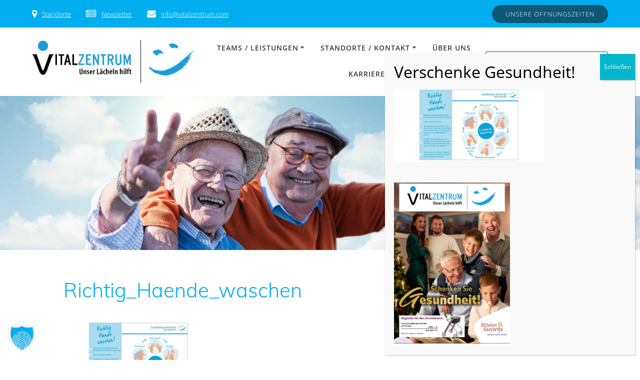

--- FILE ---
content_type: text/html; charset=UTF-8
request_url: https://vitalzentren.com/richtig_haende_waschen/
body_size: 18664
content:
<!DOCTYPE html>
<html dir="ltr" lang="de" prefix="og: https://ogp.me/ns#">
<head>
    <meta charset="UTF-8">
    <meta name="viewport" content="width=device-width, initial-scale=1">
    <link rel="profile" href="http://gmpg.org/xfn/11">

	    <script>
        (function (exports, d) {
            var _isReady = false,
                _event,
                _fns = [];

            function onReady(event) {
                d.removeEventListener("DOMContentLoaded", onReady);
                _isReady = true;
                _event = event;
                _fns.forEach(function (_fn) {
                    var fn = _fn[0],
                        context = _fn[1];
                    fn.call(context || exports, window.jQuery);
                });
            }

            function onReadyIe(event) {
                if (d.readyState === "complete") {
                    d.detachEvent("onreadystatechange", onReadyIe);
                    _isReady = true;
                    _event = event;
                    _fns.forEach(function (_fn) {
                        var fn = _fn[0],
                            context = _fn[1];
                        fn.call(context || exports, event);
                    });
                }
            }

            d.addEventListener && d.addEventListener("DOMContentLoaded", onReady) ||
            d.attachEvent && d.attachEvent("onreadystatechange", onReadyIe);

            function domReady(fn, context) {
                if (_isReady) {
                    fn.call(context, _event);
                }

                _fns.push([fn, context]);
            }

            exports.mesmerizeDomReady = domReady;
        })(window, document);
    </script>
	<title>Richtig_Haende_waschen | Vitalzentrum</title>
    <style>
        #wpadminbar #wp-admin-bar-p404_free_top_button .ab-icon:before {
            content: "\f103";
            color: red;
            top: 2px;
        }
    </style>
	<style>img:is([sizes="auto" i], [sizes^="auto," i]) { contain-intrinsic-size: 3000px 1500px }</style>
	
		<!-- All in One SEO 4.8.3.2 - aioseo.com -->
	<meta name="robots" content="max-image-preview:large" />
	<meta name="author" content="Vitalzentren"/>
	<link rel="canonical" href="https://vitalzentren.com/richtig_haende_waschen/" />
	<meta name="generator" content="All in One SEO (AIOSEO) 4.8.3.2" />
		<meta property="og:locale" content="de_DE" />
		<meta property="og:site_name" content="Vitalzentrum | Kühlmuss &amp; Grabbe" />
		<meta property="og:type" content="article" />
		<meta property="og:title" content="Richtig_Haende_waschen | Vitalzentrum" />
		<meta property="og:url" content="https://vitalzentren.com/richtig_haende_waschen/" />
		<meta property="og:image" content="https://vitalzentren.com/wp-content/uploads/2025/12/cropped-image001.png" />
		<meta property="og:image:secure_url" content="https://vitalzentren.com/wp-content/uploads/2025/12/cropped-image001.png" />
		<meta property="article:published_time" content="2020-03-19T12:25:39+00:00" />
		<meta property="article:modified_time" content="2020-03-19T12:25:39+00:00" />
		<meta name="twitter:card" content="summary" />
		<meta name="twitter:title" content="Richtig_Haende_waschen | Vitalzentrum" />
		<meta name="twitter:image" content="https://vitalzentren.com/wp-content/uploads/2025/12/cropped-image001.png" />
		<script type="application/ld+json" class="aioseo-schema">
			{"@context":"https:\/\/schema.org","@graph":[{"@type":"BreadcrumbList","@id":"https:\/\/vitalzentren.com\/richtig_haende_waschen\/#breadcrumblist","itemListElement":[{"@type":"ListItem","@id":"https:\/\/vitalzentren.com#listItem","position":1,"name":"Home","item":"https:\/\/vitalzentren.com","nextItem":{"@type":"ListItem","@id":"https:\/\/vitalzentren.com\/richtig_haende_waschen\/#listItem","name":"Richtig_Haende_waschen"}},{"@type":"ListItem","@id":"https:\/\/vitalzentren.com\/richtig_haende_waschen\/#listItem","position":2,"name":"Richtig_Haende_waschen","previousItem":{"@type":"ListItem","@id":"https:\/\/vitalzentren.com#listItem","name":"Home"}}]},{"@type":"ItemPage","@id":"https:\/\/vitalzentren.com\/richtig_haende_waschen\/#itempage","url":"https:\/\/vitalzentren.com\/richtig_haende_waschen\/","name":"Richtig_Haende_waschen | Vitalzentrum","inLanguage":"de-DE","isPartOf":{"@id":"https:\/\/vitalzentren.com\/#website"},"breadcrumb":{"@id":"https:\/\/vitalzentren.com\/richtig_haende_waschen\/#breadcrumblist"},"author":{"@id":"https:\/\/vitalzentren.com\/author\/vitalzentren\/#author"},"creator":{"@id":"https:\/\/vitalzentren.com\/author\/vitalzentren\/#author"},"datePublished":"2020-03-19T12:25:39+00:00","dateModified":"2020-03-19T12:25:39+00:00"},{"@type":"Organization","@id":"https:\/\/vitalzentren.com\/#organization","name":"Vitalzentrum K\u00fchlmuss & Grabbe","description":"K\u00fchlmuss & Grabbe","url":"https:\/\/vitalzentren.com\/","logo":{"@type":"ImageObject","url":"https:\/\/vitalzentren.com\/wp-content\/uploads\/2025\/12\/cropped-image001.png","@id":"https:\/\/vitalzentren.com\/richtig_haende_waschen\/#organizationLogo","width":1649,"height":438},"image":{"@id":"https:\/\/vitalzentren.com\/richtig_haende_waschen\/#organizationLogo"}},{"@type":"Person","@id":"https:\/\/vitalzentren.com\/author\/vitalzentren\/#author","url":"https:\/\/vitalzentren.com\/author\/vitalzentren\/","name":"Vitalzentren"},{"@type":"WebSite","@id":"https:\/\/vitalzentren.com\/#website","url":"https:\/\/vitalzentren.com\/","name":"Vitalzentrum","description":"K\u00fchlmuss & Grabbe","inLanguage":"de-DE","publisher":{"@id":"https:\/\/vitalzentren.com\/#organization"}}]}
		</script>
		<!-- All in One SEO -->

<link rel="alternate" type="application/rss+xml" title="Vitalzentrum &raquo; Feed" href="https://vitalzentren.com/feed/" />
<link rel="alternate" type="application/rss+xml" title="Vitalzentrum &raquo; Kommentar-Feed" href="https://vitalzentren.com/comments/feed/" />
<script type="text/javascript">
/* <![CDATA[ */
window._wpemojiSettings = {"baseUrl":"https:\/\/s.w.org\/images\/core\/emoji\/15.0.3\/72x72\/","ext":".png","svgUrl":"https:\/\/s.w.org\/images\/core\/emoji\/15.0.3\/svg\/","svgExt":".svg","source":{"concatemoji":"https:\/\/vitalzentren.com\/wp-includes\/js\/wp-emoji-release.min.js?ver=6.7.4"}};
/*! This file is auto-generated */
!function(i,n){var o,s,e;function c(e){try{var t={supportTests:e,timestamp:(new Date).valueOf()};sessionStorage.setItem(o,JSON.stringify(t))}catch(e){}}function p(e,t,n){e.clearRect(0,0,e.canvas.width,e.canvas.height),e.fillText(t,0,0);var t=new Uint32Array(e.getImageData(0,0,e.canvas.width,e.canvas.height).data),r=(e.clearRect(0,0,e.canvas.width,e.canvas.height),e.fillText(n,0,0),new Uint32Array(e.getImageData(0,0,e.canvas.width,e.canvas.height).data));return t.every(function(e,t){return e===r[t]})}function u(e,t,n){switch(t){case"flag":return n(e,"\ud83c\udff3\ufe0f\u200d\u26a7\ufe0f","\ud83c\udff3\ufe0f\u200b\u26a7\ufe0f")?!1:!n(e,"\ud83c\uddfa\ud83c\uddf3","\ud83c\uddfa\u200b\ud83c\uddf3")&&!n(e,"\ud83c\udff4\udb40\udc67\udb40\udc62\udb40\udc65\udb40\udc6e\udb40\udc67\udb40\udc7f","\ud83c\udff4\u200b\udb40\udc67\u200b\udb40\udc62\u200b\udb40\udc65\u200b\udb40\udc6e\u200b\udb40\udc67\u200b\udb40\udc7f");case"emoji":return!n(e,"\ud83d\udc26\u200d\u2b1b","\ud83d\udc26\u200b\u2b1b")}return!1}function f(e,t,n){var r="undefined"!=typeof WorkerGlobalScope&&self instanceof WorkerGlobalScope?new OffscreenCanvas(300,150):i.createElement("canvas"),a=r.getContext("2d",{willReadFrequently:!0}),o=(a.textBaseline="top",a.font="600 32px Arial",{});return e.forEach(function(e){o[e]=t(a,e,n)}),o}function t(e){var t=i.createElement("script");t.src=e,t.defer=!0,i.head.appendChild(t)}"undefined"!=typeof Promise&&(o="wpEmojiSettingsSupports",s=["flag","emoji"],n.supports={everything:!0,everythingExceptFlag:!0},e=new Promise(function(e){i.addEventListener("DOMContentLoaded",e,{once:!0})}),new Promise(function(t){var n=function(){try{var e=JSON.parse(sessionStorage.getItem(o));if("object"==typeof e&&"number"==typeof e.timestamp&&(new Date).valueOf()<e.timestamp+604800&&"object"==typeof e.supportTests)return e.supportTests}catch(e){}return null}();if(!n){if("undefined"!=typeof Worker&&"undefined"!=typeof OffscreenCanvas&&"undefined"!=typeof URL&&URL.createObjectURL&&"undefined"!=typeof Blob)try{var e="postMessage("+f.toString()+"("+[JSON.stringify(s),u.toString(),p.toString()].join(",")+"));",r=new Blob([e],{type:"text/javascript"}),a=new Worker(URL.createObjectURL(r),{name:"wpTestEmojiSupports"});return void(a.onmessage=function(e){c(n=e.data),a.terminate(),t(n)})}catch(e){}c(n=f(s,u,p))}t(n)}).then(function(e){for(var t in e)n.supports[t]=e[t],n.supports.everything=n.supports.everything&&n.supports[t],"flag"!==t&&(n.supports.everythingExceptFlag=n.supports.everythingExceptFlag&&n.supports[t]);n.supports.everythingExceptFlag=n.supports.everythingExceptFlag&&!n.supports.flag,n.DOMReady=!1,n.readyCallback=function(){n.DOMReady=!0}}).then(function(){return e}).then(function(){var e;n.supports.everything||(n.readyCallback(),(e=n.source||{}).concatemoji?t(e.concatemoji):e.wpemoji&&e.twemoji&&(t(e.twemoji),t(e.wpemoji)))}))}((window,document),window._wpemojiSettings);
/* ]]> */
</script>
<style id='wp-emoji-styles-inline-css' type='text/css'>

	img.wp-smiley, img.emoji {
		display: inline !important;
		border: none !important;
		box-shadow: none !important;
		height: 1em !important;
		width: 1em !important;
		margin: 0 0.07em !important;
		vertical-align: -0.1em !important;
		background: none !important;
		padding: 0 !important;
	}
</style>
<link rel='stylesheet' id='wp-block-library-css' href='https://vitalzentren.com/wp-includes/css/dist/block-library/style.min.css?ver=6.7.4' type='text/css' media='all' />
<link rel='stylesheet' id='wp-components-css' href='https://vitalzentren.com/wp-includes/css/dist/components/style.min.css?ver=6.7.4' type='text/css' media='all' />
<link rel='stylesheet' id='wp-preferences-css' href='https://vitalzentren.com/wp-includes/css/dist/preferences/style.min.css?ver=6.7.4' type='text/css' media='all' />
<link rel='stylesheet' id='wp-block-editor-css' href='https://vitalzentren.com/wp-includes/css/dist/block-editor/style.min.css?ver=6.7.4' type='text/css' media='all' />
<link rel='stylesheet' id='popup-maker-block-library-style-css' href='https://vitalzentren.com/wp-content/plugins/popup-maker/dist/packages/block-library-style.css?ver=dbea705cfafe089d65f1' type='text/css' media='all' />
<style id='classic-theme-styles-inline-css' type='text/css'>
/*! This file is auto-generated */
.wp-block-button__link{color:#fff;background-color:#32373c;border-radius:9999px;box-shadow:none;text-decoration:none;padding:calc(.667em + 2px) calc(1.333em + 2px);font-size:1.125em}.wp-block-file__button{background:#32373c;color:#fff;text-decoration:none}
</style>
<style id='global-styles-inline-css' type='text/css'>
:root{--wp--preset--aspect-ratio--square: 1;--wp--preset--aspect-ratio--4-3: 4/3;--wp--preset--aspect-ratio--3-4: 3/4;--wp--preset--aspect-ratio--3-2: 3/2;--wp--preset--aspect-ratio--2-3: 2/3;--wp--preset--aspect-ratio--16-9: 16/9;--wp--preset--aspect-ratio--9-16: 9/16;--wp--preset--color--black: #000000;--wp--preset--color--cyan-bluish-gray: #abb8c3;--wp--preset--color--white: #ffffff;--wp--preset--color--pale-pink: #f78da7;--wp--preset--color--vivid-red: #cf2e2e;--wp--preset--color--luminous-vivid-orange: #ff6900;--wp--preset--color--luminous-vivid-amber: #fcb900;--wp--preset--color--light-green-cyan: #7bdcb5;--wp--preset--color--vivid-green-cyan: #00d084;--wp--preset--color--pale-cyan-blue: #8ed1fc;--wp--preset--color--vivid-cyan-blue: #0693e3;--wp--preset--color--vivid-purple: #9b51e0;--wp--preset--gradient--vivid-cyan-blue-to-vivid-purple: linear-gradient(135deg,rgba(6,147,227,1) 0%,rgb(155,81,224) 100%);--wp--preset--gradient--light-green-cyan-to-vivid-green-cyan: linear-gradient(135deg,rgb(122,220,180) 0%,rgb(0,208,130) 100%);--wp--preset--gradient--luminous-vivid-amber-to-luminous-vivid-orange: linear-gradient(135deg,rgba(252,185,0,1) 0%,rgba(255,105,0,1) 100%);--wp--preset--gradient--luminous-vivid-orange-to-vivid-red: linear-gradient(135deg,rgba(255,105,0,1) 0%,rgb(207,46,46) 100%);--wp--preset--gradient--very-light-gray-to-cyan-bluish-gray: linear-gradient(135deg,rgb(238,238,238) 0%,rgb(169,184,195) 100%);--wp--preset--gradient--cool-to-warm-spectrum: linear-gradient(135deg,rgb(74,234,220) 0%,rgb(151,120,209) 20%,rgb(207,42,186) 40%,rgb(238,44,130) 60%,rgb(251,105,98) 80%,rgb(254,248,76) 100%);--wp--preset--gradient--blush-light-purple: linear-gradient(135deg,rgb(255,206,236) 0%,rgb(152,150,240) 100%);--wp--preset--gradient--blush-bordeaux: linear-gradient(135deg,rgb(254,205,165) 0%,rgb(254,45,45) 50%,rgb(107,0,62) 100%);--wp--preset--gradient--luminous-dusk: linear-gradient(135deg,rgb(255,203,112) 0%,rgb(199,81,192) 50%,rgb(65,88,208) 100%);--wp--preset--gradient--pale-ocean: linear-gradient(135deg,rgb(255,245,203) 0%,rgb(182,227,212) 50%,rgb(51,167,181) 100%);--wp--preset--gradient--electric-grass: linear-gradient(135deg,rgb(202,248,128) 0%,rgb(113,206,126) 100%);--wp--preset--gradient--midnight: linear-gradient(135deg,rgb(2,3,129) 0%,rgb(40,116,252) 100%);--wp--preset--font-size--small: 13px;--wp--preset--font-size--medium: 20px;--wp--preset--font-size--large: 36px;--wp--preset--font-size--x-large: 42px;--wp--preset--spacing--20: 0.44rem;--wp--preset--spacing--30: 0.67rem;--wp--preset--spacing--40: 1rem;--wp--preset--spacing--50: 1.5rem;--wp--preset--spacing--60: 2.25rem;--wp--preset--spacing--70: 3.38rem;--wp--preset--spacing--80: 5.06rem;--wp--preset--shadow--natural: 6px 6px 9px rgba(0, 0, 0, 0.2);--wp--preset--shadow--deep: 12px 12px 50px rgba(0, 0, 0, 0.4);--wp--preset--shadow--sharp: 6px 6px 0px rgba(0, 0, 0, 0.2);--wp--preset--shadow--outlined: 6px 6px 0px -3px rgba(255, 255, 255, 1), 6px 6px rgba(0, 0, 0, 1);--wp--preset--shadow--crisp: 6px 6px 0px rgba(0, 0, 0, 1);}:where(.is-layout-flex){gap: 0.5em;}:where(.is-layout-grid){gap: 0.5em;}body .is-layout-flex{display: flex;}.is-layout-flex{flex-wrap: wrap;align-items: center;}.is-layout-flex > :is(*, div){margin: 0;}body .is-layout-grid{display: grid;}.is-layout-grid > :is(*, div){margin: 0;}:where(.wp-block-columns.is-layout-flex){gap: 2em;}:where(.wp-block-columns.is-layout-grid){gap: 2em;}:where(.wp-block-post-template.is-layout-flex){gap: 1.25em;}:where(.wp-block-post-template.is-layout-grid){gap: 1.25em;}.has-black-color{color: var(--wp--preset--color--black) !important;}.has-cyan-bluish-gray-color{color: var(--wp--preset--color--cyan-bluish-gray) !important;}.has-white-color{color: var(--wp--preset--color--white) !important;}.has-pale-pink-color{color: var(--wp--preset--color--pale-pink) !important;}.has-vivid-red-color{color: var(--wp--preset--color--vivid-red) !important;}.has-luminous-vivid-orange-color{color: var(--wp--preset--color--luminous-vivid-orange) !important;}.has-luminous-vivid-amber-color{color: var(--wp--preset--color--luminous-vivid-amber) !important;}.has-light-green-cyan-color{color: var(--wp--preset--color--light-green-cyan) !important;}.has-vivid-green-cyan-color{color: var(--wp--preset--color--vivid-green-cyan) !important;}.has-pale-cyan-blue-color{color: var(--wp--preset--color--pale-cyan-blue) !important;}.has-vivid-cyan-blue-color{color: var(--wp--preset--color--vivid-cyan-blue) !important;}.has-vivid-purple-color{color: var(--wp--preset--color--vivid-purple) !important;}.has-black-background-color{background-color: var(--wp--preset--color--black) !important;}.has-cyan-bluish-gray-background-color{background-color: var(--wp--preset--color--cyan-bluish-gray) !important;}.has-white-background-color{background-color: var(--wp--preset--color--white) !important;}.has-pale-pink-background-color{background-color: var(--wp--preset--color--pale-pink) !important;}.has-vivid-red-background-color{background-color: var(--wp--preset--color--vivid-red) !important;}.has-luminous-vivid-orange-background-color{background-color: var(--wp--preset--color--luminous-vivid-orange) !important;}.has-luminous-vivid-amber-background-color{background-color: var(--wp--preset--color--luminous-vivid-amber) !important;}.has-light-green-cyan-background-color{background-color: var(--wp--preset--color--light-green-cyan) !important;}.has-vivid-green-cyan-background-color{background-color: var(--wp--preset--color--vivid-green-cyan) !important;}.has-pale-cyan-blue-background-color{background-color: var(--wp--preset--color--pale-cyan-blue) !important;}.has-vivid-cyan-blue-background-color{background-color: var(--wp--preset--color--vivid-cyan-blue) !important;}.has-vivid-purple-background-color{background-color: var(--wp--preset--color--vivid-purple) !important;}.has-black-border-color{border-color: var(--wp--preset--color--black) !important;}.has-cyan-bluish-gray-border-color{border-color: var(--wp--preset--color--cyan-bluish-gray) !important;}.has-white-border-color{border-color: var(--wp--preset--color--white) !important;}.has-pale-pink-border-color{border-color: var(--wp--preset--color--pale-pink) !important;}.has-vivid-red-border-color{border-color: var(--wp--preset--color--vivid-red) !important;}.has-luminous-vivid-orange-border-color{border-color: var(--wp--preset--color--luminous-vivid-orange) !important;}.has-luminous-vivid-amber-border-color{border-color: var(--wp--preset--color--luminous-vivid-amber) !important;}.has-light-green-cyan-border-color{border-color: var(--wp--preset--color--light-green-cyan) !important;}.has-vivid-green-cyan-border-color{border-color: var(--wp--preset--color--vivid-green-cyan) !important;}.has-pale-cyan-blue-border-color{border-color: var(--wp--preset--color--pale-cyan-blue) !important;}.has-vivid-cyan-blue-border-color{border-color: var(--wp--preset--color--vivid-cyan-blue) !important;}.has-vivid-purple-border-color{border-color: var(--wp--preset--color--vivid-purple) !important;}.has-vivid-cyan-blue-to-vivid-purple-gradient-background{background: var(--wp--preset--gradient--vivid-cyan-blue-to-vivid-purple) !important;}.has-light-green-cyan-to-vivid-green-cyan-gradient-background{background: var(--wp--preset--gradient--light-green-cyan-to-vivid-green-cyan) !important;}.has-luminous-vivid-amber-to-luminous-vivid-orange-gradient-background{background: var(--wp--preset--gradient--luminous-vivid-amber-to-luminous-vivid-orange) !important;}.has-luminous-vivid-orange-to-vivid-red-gradient-background{background: var(--wp--preset--gradient--luminous-vivid-orange-to-vivid-red) !important;}.has-very-light-gray-to-cyan-bluish-gray-gradient-background{background: var(--wp--preset--gradient--very-light-gray-to-cyan-bluish-gray) !important;}.has-cool-to-warm-spectrum-gradient-background{background: var(--wp--preset--gradient--cool-to-warm-spectrum) !important;}.has-blush-light-purple-gradient-background{background: var(--wp--preset--gradient--blush-light-purple) !important;}.has-blush-bordeaux-gradient-background{background: var(--wp--preset--gradient--blush-bordeaux) !important;}.has-luminous-dusk-gradient-background{background: var(--wp--preset--gradient--luminous-dusk) !important;}.has-pale-ocean-gradient-background{background: var(--wp--preset--gradient--pale-ocean) !important;}.has-electric-grass-gradient-background{background: var(--wp--preset--gradient--electric-grass) !important;}.has-midnight-gradient-background{background: var(--wp--preset--gradient--midnight) !important;}.has-small-font-size{font-size: var(--wp--preset--font-size--small) !important;}.has-medium-font-size{font-size: var(--wp--preset--font-size--medium) !important;}.has-large-font-size{font-size: var(--wp--preset--font-size--large) !important;}.has-x-large-font-size{font-size: var(--wp--preset--font-size--x-large) !important;}
:where(.wp-block-post-template.is-layout-flex){gap: 1.25em;}:where(.wp-block-post-template.is-layout-grid){gap: 1.25em;}
:where(.wp-block-columns.is-layout-flex){gap: 2em;}:where(.wp-block-columns.is-layout-grid){gap: 2em;}
:root :where(.wp-block-pullquote){font-size: 1.5em;line-height: 1.6;}
</style>
<link rel='stylesheet' id='contact-form-7-css' href='https://vitalzentren.com/wp-content/plugins/contact-form-7/includes/css/styles.css?ver=6.1' type='text/css' media='all' />
<link rel='stylesheet' id='externallinknotice-style-css' href='https://vitalzentren.com/wp-content/plugins/leaving-notice-popup-for-external-links/css/leaving-notice-popup.css?ver=1.1' type='text/css' media='all' />
<link rel='stylesheet' id='parent-style-css' href='https://vitalzentren.com/wp-content/themes/mesmerize-pro/style.css?ver=6.7.4' type='text/css' media='all' />
<link rel='stylesheet' id='child-style-css' href='https://vitalzentren.com/wp-content/themes/mesmerize-vitazentren/style.css?ver=2' type='text/css' media='all' />
<link rel='stylesheet' id='leaflet-style-css' href='https://vitalzentren.com/wp-content/themes/mesmerize-vitazentren/map-loader/leaflet/leaflet.css?ver=1.5.1' type='text/css' media='all' />
<link rel='stylesheet' id='mesmerize-style-css' href='https://vitalzentren.com/wp-content/themes/mesmerize-vitazentren/style.css?ver=1.0' type='text/css' media='all' />
<style id='mesmerize-style-inline-css' type='text/css'>
img.logo.dark, img.custom-logo{width:auto;max-height:90px !important;}
/** cached kirki style */.footer .footer-content{background-color:#00AEEF;border-top-color:#e8e8e8;border-top-width:1px;border-top-style:solid;}.footer h1, .footer h2, .footer h3, .footer h4, .footer h5, .footer h6{color:#FFFFFF!important;}.footer p, .footer{color:#FFFFFF;}.footer a{color:#FFFFFF;}.footer a:hover{color:#000000;}.footer a .fa, .footer .fa{color:#FFFFFF;}.footer a:hover .fa{color:#000000;}body{font-family:"Open Sans", Helvetica, Arial, sans-serif;font-weight:300;font-style:normal;color:#3C424F;}body h1{font-family:Muli, Helvetica, Arial, sans-serif;font-weight:600;font-style:normal;font-size:2.625rem;line-height:4rem;color:#000000;}body h2{font-family:Muli, Helvetica, Arial, sans-serif;font-weight:300;font-style:normal;font-size:2.188rem;line-height:3rem;text-transform:none;color:#000000;}body h3{font-family:Muli, Helvetica, Arial, sans-serif;font-weight:600;font-style:normal;font-size:1.313rem;line-height:2.25rem;text-transform:none;color:#000000;}body h4{font-family:Muli, Helvetica, Arial, sans-serif;font-weight:600;font-style:normal;font-size:0.963rem;line-height:1.75rem;letter-spacing:0.0625rem;text-transform:none;color:#000000;}body h5{font-family:Muli, Helvetica, Arial, sans-serif;font-weight:800;font-style:normal;font-size:0.875rem;line-height:1.5rem;letter-spacing:2px;text-transform:none;color:#000000;}body h6{font-family:Muli, Helvetica, Arial, sans-serif;font-weight:800;font-style:normal;font-size:0.766rem;line-height:1.375rem;letter-spacing:0.1875rem;color:#000000;}.header.color-overlay:after{filter:invert(0%) ;}.header-homepage p.header-subtitle2{margin-top:0;margin-bottom:20px;font-family:Roboto, Helvetica, Arial, sans-serif;font-weight:300;font-size:1.4em;line-height:130%;letter-spacing:0px;text-transform:none;color:#ffffff;background:rgba(0,0,0,0);padding-top:0px;padding-bottom:0px;padding-left:0px;padding-right:0px;-webkit-border-radius:0px;-moz-border-radius:0px;border-radius:0px;}.header-homepage h1.hero-title{font-family:"Caveat Brush", "Comic Sans MS", cursive, sans-serif;font-weight:300;font-style:normal;font-size:3.3em;line-height:114%;letter-spacing:0.9px;text-transform:none;color:#00AEEF;}.header-homepage .hero-title{margin-top:0;margin-bottom:20px;background:rgba(0,0,0,0);padding-top:0px;padding-bottom:0px;padding-left:0px;padding-right:0px;-webkit-border-radius:0px;-moz-border-radius:0px;border-radius:0px;}.header-homepage p.header-subtitle{margin-top:0;margin-bottom:20px;font-family:Muli, Helvetica, Arial, sans-serif;font-weight:300;font-size:1.3em;line-height:130%;letter-spacing:0px;text-transform:none;color:#ffffff;background:rgba(0,0,0,0);padding-top:0px;padding-bottom:0px;padding-left:0px;padding-right:0px;-webkit-border-radius:0px;-moz-border-radius:0px;border-radius:0px;}.header-buttons-wrapper{background:rgba(0,0,0,0);padding-top:0px;padding-bottom:0px;padding-left:0px;padding-right:0px;-webkit-border-radius:0px;-moz-border-radius:0px;border-radius:0px;}.header-homepage .header-description-row{padding-top:40%;padding-bottom:10%;}.inner-header-description{padding-top:12%;padding-bottom:12%;}.inner-header-description .header-subtitle{font-family:Muli, Helvetica, Arial, sans-serif;font-weight:300;font-style:normal;font-size:1.3em;line-height:130%;letter-spacing:0px;text-transform:none;color:#ffffff;}.inner-header-description h1.hero-title{font-family:Muli, Helvetica, Arial, sans-serif;font-weight:300;font-style:normal;font-size:3.5em;line-height:114%;letter-spacing:0.9px;text-transform:none;color:#ffffff;}.header-top-bar{background-color:rgb(0,174,239);}.header-top-bar-inner{height:55px;}.header-top-bar .header-top-bar-area.area-left span{color:#FFFFFF;}.header-top-bar .header-top-bar-area.area-left i.fa{color:#FFFFFF;}.header-top-bar .header-top-bar-area.area-left .top-bar-social-icons i{color:#fff;}.header-top-bar .header-top-bar-area.area-left .top-bar-social-icons i:hover{color:#fff;}.header-top-bar .header-top-bar-area.area-left .top-bar-menu > li > a{color:#fff;}.header-top-bar .header-top-bar-area.area-left .top-bar-menu > li > a:hover{color:#fff!important;}.header-top-bar .header-top-bar-area.area-left .top-bar-menu > li > a:visited{color:#fff;}.header-top-bar .header-top-bar-area.area-left span.top-bar-text{color:#fff;}.header-top-bar .header-top-bar-area.area-right span{color:#FFFFFF;}.header-top-bar .header-top-bar-area.area-right i.fa{color:#999;}.header-top-bar .header-top-bar-area.area-right .top-bar-social-icons i{color:#FFFFFF;}.header-top-bar .header-top-bar-area.area-right .top-bar-social-icons i:hover{color:#000000;}.header-top-bar .header-top-bar-area.area-right .top-bar-menu > li > a{color:#fff;}.header-top-bar .header-top-bar-area.area-right .top-bar-menu > li > a:hover{color:#fff!important;}.header-top-bar .header-top-bar-area.area-right .top-bar-menu > li > a:visited{color:#fff;}.header-top-bar .header-top-bar-area.area-right span.top-bar-text{color:#fff;}.mesmerize-front-page .navigation-bar.bordered{border-bottom-color:rgba(255, 255, 255, 0.5);border-bottom-width:1px;border-bottom-style:solid;}.mesmerize-inner-page .navigation-bar.bordered{border-bottom-color:rgba(255, 255, 255, 0.5);border-bottom-width:1px;border-bottom-style:solid;}.mesmerize-inner-page .navigation-bar.coloured-nav:not(.fixto-fixed){background-color:rgba(255, 255, 255, 1)!important;}.mesmerize-inner-page .fixto-fixed .main_menu_col, .mesmerize-inner-page .fixto-fixed .main-menu{justify-content:flex-end!important;}.mesmerize-inner-page .navigation-bar.fixto-fixed{background-color:rgba(255, 255, 255, 1)!important;}.mesmerize-inner-page #main_menu > li > a{font-family:"Open Sans", Helvetica, Arial, sans-serif;font-weight:600;font-style:normal;font-size:14px;line-height:160%;letter-spacing:1px;text-transform:uppercase;}.mesmerize-front-page .navigation-bar.coloured-nav:not(.fixto-fixed){background-color:rgba(255, 255, 255, 1)!important;}.mesmerize-front-page .fixto-fixed .main_menu_col, .mesmerize-front-page .fixto-fixed .main-menu{justify-content:flex-end!important;}.mesmerize-front-page .navigation-bar.fixto-fixed{background-color:rgba(255, 255, 255, 1)!important;}.mesmerize-front-page #main_menu > li > a{font-family:"Open Sans", Helvetica, Arial, sans-serif;font-weight:600;font-style:normal;font-size:14px;line-height:160%;letter-spacing:1px;text-transform:uppercase;}.mesmerize-front-page #main_menu > li li > a{font-family:"Open Sans", Helvetica, Arial, sans-serif;font-weight:600;font-style:normal;font-size:0.875rem;line-height:120%;letter-spacing:0px;text-transform:none;}.mesmerize-front-page .header-nav-area .social-icons a{color:#FFFFFF!important;}.mesmerize-front-page .fixto-fixed .header-nav-area .social-icons a{color:#000000!important;}.mesmerize-front-page  .nav-search.widget_search *{color:rgb(52,58,64);}.mesmerize-front-page  .nav-search.widget_search input{border-color:rgb(52,58,64);}.mesmerize-front-page  .nav-search.widget_search input::-webkit-input-placeholder{color:rgb(52,58,64);}.mesmerize-front-page  .nav-search.widget_search input:-ms-input-placeholder{color:rgb(52,58,64);}.mesmerize-front-page  .nav-search.widget_search input:-moz-placeholder{color:rgb(52,58,64);}.mesmerize-front-page .fixto-fixed  .nav-search.widget_search *{color:rgb(52,58,64);}.mesmerize-front-page .fixto-fixed  .nav-search.widget_search input{border-color:rgb(52,58,64);}.mesmerize-front-page .fixto-fixed  .nav-search.widget_search input::-webkit-input-placeholder{color:rgb(52,58,64);}.mesmerize-front-page .fixto-fixed  .nav-search.widget_search input:-ms-input-placeholder{color:rgb(52,58,64);}.mesmerize-front-page .fixto-fixed  .nav-search.widget_search input:-moz-placeholder{color:rgb(52,58,64);}.mesmerize-inner-page .inner_header-nav-area .social-icons a{color:#FFFFFF!important;}.mesmerize-inner-page .fixto-fixed .inner_header-nav-area .social-icons a{color:#000000!important;}.mesmerize-inner-page .nav-search.widget_search *{color:rgb(52,58,64);}.mesmerize-inner-page .nav-search.widget_search input{border-color:rgb(52,58,64);}.mesmerize-inner-page .nav-search.widget_search input::-webkit-input-placeholder{color:rgb(52,58,64);}.mesmerize-inner-page .nav-search.widget_search input:-ms-input-placeholder{color:rgb(52,58,64);}.mesmerize-inner-page .nav-search.widget_search input:-moz-placeholder{color:rgb(52,58,64);}.mesmerize-inner-page .fixto-fixed .nav-search.widget_search *{color:rgb(52,58,64);}.mesmerize-inner-page .fixto-fixed .nav-search.widget_search input{border-color:rgb(52,58,64);}.mesmerize-inner-page .fixto-fixed .nav-search.widget_search input::-webkit-input-placeholder{color:rgb(52,58,64);}.mesmerize-inner-page .fixto-fixed .nav-search.widget_search input:-ms-input-placeholder{color:rgb(52,58,64);}.mesmerize-inner-page .fixto-fixed .nav-search.widget_search input:-moz-placeholder{color:rgb(52,58,64);}[data-component="offcanvas"] i.fa{color:rgb(255,255,255)!important;}[data-component="offcanvas"] .bubble{background-color:rgb(255,255,255)!important;}.fixto-fixed [data-component="offcanvas"] i.fa{color:#000000!important;}.fixto-fixed [data-component="offcanvas"] .bubble{background-color:#000000!important;}#offcanvas-wrapper{background-color:rgb(255,255,255)!important;}html.has-offscreen body:after{background-color:rgba(34, 43, 52, 0.7)!important;}#offcanvas-wrapper *:not(.arrow){color:#343A40!important;}#offcanvas_menu li.open, #offcanvas_menu li.current-menu-item, #offcanvas_menu li.current-menu-item > a, #offcanvas_menu li.current_page_item, #offcanvas_menu li.current_page_item > a{background-color:#343A40;}#offcanvas_menu li.open > a, #offcanvas_menu li.open > a > i, #offcanvas_menu li.current-menu-item > a, #offcanvas_menu li.current_page_item > a{color:#2395F6!important;}#offcanvas_menu li.open > a, #offcanvas_menu li.current-menu-item > a, #offcanvas_menu li.current_page_item > a{border-left-color:#2395F6!important;}#offcanvas_menu li > ul{background-color:rgb(248,248,248);}#offcanvas_menu li > a{font-family:"Open Sans", Helvetica, Arial, sans-serif;font-weight:400;font-size:0.875rem;line-height:100%;letter-spacing:0px;text-transform:none;}.navigation-bar.homepage.coloured-nav a.text-logo,.navigation-bar.homepage.coloured-nav #main_menu li.logo > a.text-logo,.navigation-bar.homepage.coloured-nav #main_menu li.logo > a.text-logo:hover{color:#4a4a4a;font-family:inherit;font-weight:600;font-size:1.6rem;line-height:100%;letter-spacing:0px;text-transform:uppercase;}.navigation-bar.homepage.fixto-fixed a.text-logo,.navigation-bar.homepage.fixto-fixed .dark-logo a.text-logo{color:#4a4a4a!important;}.navigation-bar:not(.homepage) a.text-logo,.navigation-bar:not(.homepage) #main_menu li.logo > a.text-logo,.navigation-bar:not(.homepage) #main_menu li.logo > a.text-logo:hover,.navigation-bar:not(.homepage) a.text-logo,.navigation-bar:not(.homepage) #main_menu li.logo > a.text-logo,.navigation-bar:not(.homepage) #main_menu li.logo > a.text-logo:hover{color:#4a4a4a;font-family:inherit;font-weight:600;font-size:1.6rem;line-height:100%;letter-spacing:0px;text-transform:uppercase;}.navigation-bar.fixto-fixed:not(.homepage) a.text-logo,.navigation-bar.fixto-fixed:not(.homepage) .dark-logo a.text-logo, .navigation-bar.alternate:not(.homepage) a.text-logo, .navigation-bar.alternate:not(.homepage) .dark-logo a.text-logo{color:#4a4a4a!important;}.header-with-slider-wrapper .header-separator .svg-white-bg{fill:rgb(0,174,239)!important;}.header-with-slider-wrapper .header-separator svg{height:25px!important;}.slide-progress{background:rgba(3, 169, 244, 0.5);height:9px;}.header-slider-navigation.separated .owl-nav .owl-next,.header-slider-navigation.separated .owl-nav .owl-prev{margin-left:40px;margin-right:40px;}.header-slider-navigation .owl-nav .owl-next,.header-slider-navigation .owl-nav .owl-prev{padding:0px;background:rgba(0,0,0,0);}.header-slider-navigation .owl-nav .owl-next i,.header-slider-navigation .owl-nav .owl-prev i{font-size:50px;width:50px;height:50px;color:rgb(231,231,231);}.header-slider-navigation .owl-nav .owl-next:hover,.header-slider-navigation .owl-nav .owl-prev:hover{background:rgba(0, 0, 0, 0);}.header-slider-navigation .owl-dots .owl-dot span{background:rgba(255,255,255,0.3);}.header-slider-navigation .owl-dots .owl-dot.active span,.header-slider-navigation .owl-dots .owl-dot:hover span{background:#ffffff;}@media (min-width: 767px){.footer .footer-content{padding-top:30px;padding-bottom:30px;}}@media (max-width: 1023px){body{font-size:calc( 20px * 0.875 );}}@media (min-width: 1024px){body{font-size:20px;}}@media only screen and (min-width: 768px){body h1{font-size:3rem;}body h2{font-size:1.8rem;}body h3{font-size:1.5rem;}body h4{font-size:1.1rem;}body h5{font-size:1rem;}body h6{font-size:0.875rem;}.header-homepage p.header-subtitle2{font-size:1.4em;}.header-homepage h1.hero-title{font-size:5.5rem;}.header-homepage p.header-subtitle{font-size:1.3em;}.header-content .align-holder{width:85%!important;}.header-homepage:not(.header-slide) .header-hero-media{-webkit-flex-basis:40%;-moz-flex-basis:40%;-ms-flex-preferred-size:40%;flex-basis:40%;max-width:40%;width:40%;}.header-homepage:not(.header-slide) .header-hero-content{-webkit-flex-basis:calc(100% - 40%)!important;-moz-flex-basis:calc(100% - 40%)!important;-ms-flex-preferred-size:calc(100% - 40%)!important;flex-basis:calc(100% - 40%)!important;max-width:calc(100% - 40%)!important;width:calc(100% - 40%)!important;}.inner-header-description{text-align:left!important;}.inner-header-description .header-subtitle{font-size:1.3em;}.inner-header-description h1.hero-title{font-size:3.5em;}}@media screen and (min-width: 768px){.header-homepage{background-position:center top;}.header{background-position:center top;}}@media screen and (max-width:767px){.header-homepage .header-description-row{padding-top:1%;padding-bottom:1%;}}
</style>
<link rel='stylesheet' id='borlabs-cookie-custom-css' href='https://vitalzentren.com/wp-content/cache/borlabs-cookie/1/borlabs-cookie-1-de.css?ver=3.3.22-69' type='text/css' media='all' />
<link rel='stylesheet' id='popup-maker-site-css' href='//vitalzentren.com/wp-content/uploads/pum/pum-site-styles.css?generated=1765970725&#038;ver=1.21.3' type='text/css' media='all' />
<link rel='stylesheet' id='wp-featherlight-css' href='https://vitalzentren.com/wp-content/plugins/wp-featherlight/css/wp-featherlight.min.css?ver=1.3.4' type='text/css' media='all' />
<link rel='stylesheet' id='mesmerize-style-bundle-css' href='https://vitalzentren.com/wp-content/themes/mesmerize-pro/pro/assets/css/theme.bundle.min.css?ver=1.0' type='text/css' media='all' />
<script type="text/javascript" src="https://vitalzentren.com/wp-includes/js/jquery/jquery.min.js?ver=3.7.1" id="jquery-core-js"></script>
<script type="text/javascript" src="https://vitalzentren.com/wp-includes/js/jquery/jquery-migrate.min.js?ver=3.4.1" id="jquery-migrate-js"></script>
<script type="text/javascript" id="jquery-js-after">
/* <![CDATA[ */
    
        (function () {
            function setHeaderTopSpacing() {

                setTimeout(function() {
                  var headerTop = document.querySelector('.header-top');
                  var headers = document.querySelectorAll('.header-wrapper .header,.header-wrapper .header-homepage');

                  for (var i = 0; i < headers.length; i++) {
                      var item = headers[i];
                      item.style.paddingTop = headerTop.getBoundingClientRect().height + "px";
                  }

                    var languageSwitcher = document.querySelector('.mesmerize-language-switcher');

                    if(languageSwitcher){
                        languageSwitcher.style.top = "calc( " +  headerTop.getBoundingClientRect().height + "px + 1rem)" ;
                    }
                    
                }, 100);

             
            }

            window.addEventListener('resize', setHeaderTopSpacing);
            window.mesmerizeSetHeaderTopSpacing = setHeaderTopSpacing
            mesmerizeDomReady(setHeaderTopSpacing);
        })();
    
    
/* ]]> */
</script>
<script data-no-optimize="1" data-no-minify="1" data-cfasync="false" type="text/javascript" src="https://vitalzentren.com/wp-content/cache/borlabs-cookie/1/borlabs-cookie-config-de.json.js?ver=3.3.22-101" id="borlabs-cookie-config-js"></script>
<link rel="https://api.w.org/" href="https://vitalzentren.com/wp-json/" /><link rel="alternate" title="JSON" type="application/json" href="https://vitalzentren.com/wp-json/wp/v2/media/2017" /><link rel="EditURI" type="application/rsd+xml" title="RSD" href="https://vitalzentren.com/xmlrpc.php?rsd" />
<meta name="generator" content="WordPress 6.7.4" />
<link rel='shortlink' href='https://vitalzentren.com/?p=2017' />
<link rel="alternate" title="oEmbed (JSON)" type="application/json+oembed" href="https://vitalzentren.com/wp-json/oembed/1.0/embed?url=https%3A%2F%2Fvitalzentren.com%2Frichtig_haende_waschen%2F" />
<link rel="alternate" title="oEmbed (XML)" type="text/xml+oembed" href="https://vitalzentren.com/wp-json/oembed/1.0/embed?url=https%3A%2F%2Fvitalzentren.com%2Frichtig_haende_waschen%2F&#038;format=xml" />
    <script type="text/javascript" data-name="async-styles">
        (function () {
            var links = document.querySelectorAll('link[data-href]');
            for (var i = 0; i < links.length; i++) {
                var item = links[i];
                item.href = item.getAttribute('data-href')
            }
        })();
    </script>
	<style data-prefix="inner_header" data-name="menu-variant-style">
/** cached menu style */.mesmerize-inner-page ul.dropdown-menu > li {  color: #343A40; } .mesmerize-inner-page .fixto-fixed ul.dropdown-menu > li {  color: #000000; }  .mesmerize-inner-page ul.dropdown-menu.active-line-bottom > li > a, .mesmerize-inner-page ul.dropdown-menu.active-line-bottom > li > a, ul.dropdown-menu.default > li > a, .mesmerize-inner-page ul.dropdown-menu.default > li > a {   border-bottom: 3px solid transparent; } .mesmerize-inner-page ul.dropdown-menu.active-line-bottom > .current_page_item > a, .mesmerize-inner-page ul.dropdown-menu.active-line-bottom > .current-menu-item > a, ul.dropdown-menu.default > .current_page_item > a, .mesmerize-inner-page ul.dropdown-menu.default > .current-menu-item > a {  border-bottom-color: #00aeef; } .mesmerize-inner-page ul.dropdown-menu.active-line-bottom > li:not(.current-menu-item):not(.current_page_item):hover > a, .mesmerize-inner-page ul.dropdown-menu.active-line-bottom > li:not(.current-menu-item):not(.current_page_item).hover > a, ul.dropdown-menu.default > li:not(.current-menu-item):not(.current_page_item):hover > a, .mesmerize-inner-page ul.dropdown-menu.default > li:not(.current-menu-item):not(.current_page_item).hover > a {  color: #00aeef; } .mesmerize-inner-page .fixto-fixed ul.dropdown-menu.active-line-bottom > .current_page_item > a, .mesmerize-inner-page .fixto-fixed ul.dropdown-menu.active-line-bottom > .current-menu-item > a, .mesmerize-inner-page .fixto-fixed ul.dropdown-menu.default > .current_page_item > a, .mesmerize-inner-page .fixto-fixed ul.dropdown-menu.default > .current-menu-item > a {  border-bottom-color: #00aeef; } .mesmerize-inner-page .fixto-fixed ul.dropdown-menu.active-line-bottom > li:not(.current-menu-item):not(.current_page_item):hover > a, .mesmerize-inner-page .fixto-fixed ul.dropdown-menu.active-line-bottom > li:not(.current-menu-item):not(.current_page_item).hover > a, .mesmerize-inner-page .fixto-fixed ul.dropdown-menu.default > li:not(.current-menu-item):not(.current_page_item):hover > a, .mesmerize-inner-page .fixto-fixed ul.dropdown-menu.default > li:not(.current-menu-item):not(.current_page_item).hover > a {  color: #00aeef; }  .mesmerize-inner-page ul.dropdown-menu.active-line-bottom > .current_page_item > a, .mesmerize-inner-page ul.dropdown-menu.active-line-bottom > .current-menu-item > a {  color: #343A40; } .mesmerize-inner-page .fixto-fixed ul.dropdown-menu.active-line-bottom > .current_page_item > a, .mesmerize-inner-page .fixto-fixed ul.dropdown-menu.active-line-bottom > .current-menu-item > a {  color: #000; } .mesmerize-inner-page ul.dropdown-menu ul {  background-color: #fff; }  .mesmerize-inner-page ul.dropdown-menu ul li {  color: #6b7c93; } .mesmerize-inner-page ul.dropdown-menu ul li.hover, .mesmerize-inner-page ul.dropdown-menu ul li:hover {  background-color: rgb(248,248,248);  color: #000; }</style>
<style data-name="menu-align">
.mesmerize-inner-page .main-menu, .mesmerize-inner-page .main_menu_col {justify-content:flex-end;}</style>
<style type="text/css" id="custom-background-css">
body.custom-background { background-color: #ffffff; }
</style>
	<link rel="icon" href="https://vitalzentren.com/wp-content/uploads/2019/04/cropped-Smiley2-s-32x32.png" sizes="32x32" />
<link rel="icon" href="https://vitalzentren.com/wp-content/uploads/2019/04/cropped-Smiley2-s-192x192.png" sizes="192x192" />
<link rel="apple-touch-icon" href="https://vitalzentren.com/wp-content/uploads/2019/04/cropped-Smiley2-s-180x180.png" />
<meta name="msapplication-TileImage" content="https://vitalzentren.com/wp-content/uploads/2019/04/cropped-Smiley2-s-270x270.png" />
	<style id="page-content-custom-styles">
			</style>
	        <style data-name="header-shapes">
            .header.color-overlay:after {background:url(https://vitalzentren.com/wp-content/themes/mesmerize-pro/assets/images/header-shapes/circles.png) center center/ cover no-repeat}        </style>
            <style data-name="background-content-colors">
        .mesmerize-inner-page .page-content,
        .mesmerize-inner-page .content,
        .mesmerize-front-page.mesmerize-content-padding .page-content {
            background-color: #ffffff;
        }
    </style>
                <style data-name="site-colors">
                /** cached colors style */
                a, .comment-reply-link, a.read-more{ color:#00aeef; } a:hover, .comment-reply-link:hover, .sidebar .widget > ul > li a:hover, a.read-more:hover{ color:#14C2FF; } .contact-form-wrapper input[type=submit], .button, .nav-links .numbers-navigation span.current, .post-comments .navigation .numbers-navigation span.current, .nav-links .numbers-navigation a:hover, .post-comments .navigation .numbers-navigation a:hover{ background-color:#00aeef; border-color:#00aeef; } .contact-form-wrapper input[type=submit]:hover, .nav-links .prev-navigation a:hover, .post-comments .navigation .prev-navigation a:hover, .nav-links .next-navigation a:hover, .post-comments .navigation .next-navigation a:hover, .button:hover{ background-color:#14C2FF; border-color:#14C2FF; } .post-comments, .sidebar .widget, .post-list .post-list-item{ //border-bottom-color:#00aeef; } .nav-links .prev-navigation a, .post-comments .navigation .prev-navigation a, .nav-links .next-navigation a, .post-comments .navigation .next-navigation a{ border-color:#00aeef; color:#00aeef; } .tags-list a:hover{ border-color:#00aeef; background-color:#00aeef; } svg.section-separator-top path.svg-white-bg, svg.section-separator-bottom path.svg-white-bg{ fill: #00aeef; } p.color1{ color : #00aeef; } span.color1{ color : #00aeef; } h1.color1{ color : #00aeef; } h2.color1{ color : #00aeef; } h3.color1{ color : #00aeef; } h4.color1{ color : #00aeef; } h5.color1{ color : #00aeef; } h6.color1{ color : #00aeef; } .card.bg-color1, .bg-color1{ background-color:#00aeef; } a.color1:not(.button){ color:#00aeef; } a.color1:not(.button):hover{ color:#14C2FF; } button.color1, .button.color1{ background-color:#00aeef; border-color:#00aeef; } button.color1:hover, .button.color1:hover{ background-color:#14C2FF; border-color:#14C2FF; } button.outline.color1, .button.outline.color1{ background:none; border-color:#00aeef; color:#00aeef; } button.outline.color1:hover, .button.outline.color1:hover{ background:none; border-color:rgba(0,174,239,0.7); color:rgba(0,174,239,0.9); } i.fa.color1{ color:#00aeef; } i.fa.icon.bordered.color1{ border-color:#00aeef; } i.fa.icon.reverse.color1{ background-color:#00aeef; color: #ffffff; } i.fa.icon.reverse.color-white{ color: #d5d5d5; } i.fa.icon.bordered.color1{ border-color:#00aeef; } i.fa.icon.reverse.bordered.color1{ background-color:#00aeef; color: #ffffff; } .top-right-triangle.color1{ border-right-color:#00aeef; } .checked.decoration-color1 li:before { color:#00aeef; } .stared.decoration-color1 li:before { color:#00aeef; } .card.card-color1{ background-color:#00aeef; } .card.bottom-border-color1{ border-bottom-color: #00aeef; } .grad-180-transparent-color1{  background-image: linear-gradient(180deg, rgba(0,174,239,0) 0%, rgba(0,174,239,0) 50%, rgba(0,174,239,0.6) 78%, rgba(0,174,239,0.9) 100%) !important; } .border-color1{ border-color: #00aeef; } .circle-counter.color1 .circle-bar{ stroke: #00aeef; } p.color2{ color : #000000; } span.color2{ color : #000000; } h1.color2{ color : #000000; } h2.color2{ color : #000000; } h3.color2{ color : #000000; } h4.color2{ color : #000000; } h5.color2{ color : #000000; } h6.color2{ color : #000000; } .card.bg-color2, .bg-color2{ background-color:#000000; } a.color2:not(.button){ color:#000000; } a.color2:not(.button):hover{ color:#141414; } button.color2, .button.color2{ background-color:#000000; border-color:#000000; } button.color2:hover, .button.color2:hover{ background-color:#141414; border-color:#141414; } button.outline.color2, .button.outline.color2{ background:none; border-color:#000000; color:#000000; } button.outline.color2:hover, .button.outline.color2:hover{ background:none; border-color:rgba(0,0,0,0.7); color:rgba(0,0,0,0.9); } i.fa.color2{ color:#000000; } i.fa.icon.bordered.color2{ border-color:#000000; } i.fa.icon.reverse.color2{ background-color:#000000; color: #ffffff; } i.fa.icon.reverse.color-white{ color: #d5d5d5; } i.fa.icon.bordered.color2{ border-color:#000000; } i.fa.icon.reverse.bordered.color2{ background-color:#000000; color: #ffffff; } .top-right-triangle.color2{ border-right-color:#000000; } .checked.decoration-color2 li:before { color:#000000; } .stared.decoration-color2 li:before { color:#000000; } .card.card-color2{ background-color:#000000; } .card.bottom-border-color2{ border-bottom-color: #000000; } .grad-180-transparent-color2{  background-image: linear-gradient(180deg, rgba(0,0,0,0) 0%, rgba(0,0,0,0) 50%, rgba(0,0,0,0.6) 78%, rgba(0,0,0,0.9) 100%) !important; } .border-color2{ border-color: #000000; } .circle-counter.color2 .circle-bar{ stroke: #000000; } p.color7{ color : #902929; } span.color7{ color : #902929; } h1.color7{ color : #902929; } h2.color7{ color : #902929; } h3.color7{ color : #902929; } h4.color7{ color : #902929; } h5.color7{ color : #902929; } h6.color7{ color : #902929; } .card.bg-color7, .bg-color7{ background-color:#902929; } a.color7:not(.button){ color:#902929; } a.color7:not(.button):hover{ color:#A43D3D; } button.color7, .button.color7{ background-color:#902929; border-color:#902929; } button.color7:hover, .button.color7:hover{ background-color:#A43D3D; border-color:#A43D3D; } button.outline.color7, .button.outline.color7{ background:none; border-color:#902929; color:#902929; } button.outline.color7:hover, .button.outline.color7:hover{ background:none; border-color:rgba(144,41,41,0.7); color:rgba(144,41,41,0.9); } i.fa.color7{ color:#902929; } i.fa.icon.bordered.color7{ border-color:#902929; } i.fa.icon.reverse.color7{ background-color:#902929; color: #ffffff; } i.fa.icon.reverse.color-white{ color: #d5d5d5; } i.fa.icon.bordered.color7{ border-color:#902929; } i.fa.icon.reverse.bordered.color7{ background-color:#902929; color: #ffffff; } .top-right-triangle.color7{ border-right-color:#902929; } .checked.decoration-color7 li:before { color:#902929; } .stared.decoration-color7 li:before { color:#902929; } .card.card-color7{ background-color:#902929; } .card.bottom-border-color7{ border-bottom-color: #902929; } .grad-180-transparent-color7{  background-image: linear-gradient(180deg, rgba(144,41,41,0) 0%, rgba(144,41,41,0) 50%, rgba(144,41,41,0.6) 78%, rgba(144,41,41,0.9) 100%) !important; } .border-color7{ border-color: #902929; } .circle-counter.color7 .circle-bar{ stroke: #902929; } p.color8{ color : #f58633; } span.color8{ color : #f58633; } h1.color8{ color : #f58633; } h2.color8{ color : #f58633; } h3.color8{ color : #f58633; } h4.color8{ color : #f58633; } h5.color8{ color : #f58633; } h6.color8{ color : #f58633; } .card.bg-color8, .bg-color8{ background-color:#f58633; } a.color8:not(.button){ color:#f58633; } a.color8:not(.button):hover{ color:#FF9A47; } button.color8, .button.color8{ background-color:#f58633; border-color:#f58633; } button.color8:hover, .button.color8:hover{ background-color:#FF9A47; border-color:#FF9A47; } button.outline.color8, .button.outline.color8{ background:none; border-color:#f58633; color:#f58633; } button.outline.color8:hover, .button.outline.color8:hover{ background:none; border-color:rgba(245,134,51,0.7); color:rgba(245,134,51,0.9); } i.fa.color8{ color:#f58633; } i.fa.icon.bordered.color8{ border-color:#f58633; } i.fa.icon.reverse.color8{ background-color:#f58633; color: #ffffff; } i.fa.icon.reverse.color-white{ color: #d5d5d5; } i.fa.icon.bordered.color8{ border-color:#f58633; } i.fa.icon.reverse.bordered.color8{ background-color:#f58633; color: #ffffff; } .top-right-triangle.color8{ border-right-color:#f58633; } .checked.decoration-color8 li:before { color:#f58633; } .stared.decoration-color8 li:before { color:#f58633; } .card.card-color8{ background-color:#f58633; } .card.bottom-border-color8{ border-bottom-color: #f58633; } .grad-180-transparent-color8{  background-image: linear-gradient(180deg, rgba(245,134,51,0) 0%, rgba(245,134,51,0) 50%, rgba(245,134,51,0.6) 78%, rgba(245,134,51,0.9) 100%) !important; } .border-color8{ border-color: #f58633; } .circle-counter.color8 .circle-bar{ stroke: #f58633; } p.color-white{ color : #ffffff; } span.color-white{ color : #ffffff; } h1.color-white{ color : #ffffff; } h2.color-white{ color : #ffffff; } h3.color-white{ color : #ffffff; } h4.color-white{ color : #ffffff; } h5.color-white{ color : #ffffff; } h6.color-white{ color : #ffffff; } .card.bg-color-white, .bg-color-white{ background-color:#ffffff; } a.color-white:not(.button){ color:#ffffff; } a.color-white:not(.button):hover{ color:#FFFFFF; } button.color-white, .button.color-white{ background-color:#ffffff; border-color:#ffffff; } button.color-white:hover, .button.color-white:hover{ background-color:#FFFFFF; border-color:#FFFFFF; } button.outline.color-white, .button.outline.color-white{ background:none; border-color:#ffffff; color:#ffffff; } button.outline.color-white:hover, .button.outline.color-white:hover{ background:none; border-color:rgba(255,255,255,0.7); color:rgba(255,255,255,0.9); } i.fa.color-white{ color:#ffffff; } i.fa.icon.bordered.color-white{ border-color:#ffffff; } i.fa.icon.reverse.color-white{ background-color:#ffffff; color: #ffffff; } i.fa.icon.reverse.color-white{ color: #d5d5d5; } i.fa.icon.bordered.color-white{ border-color:#ffffff; } i.fa.icon.reverse.bordered.color-white{ background-color:#ffffff; color: #ffffff; } .top-right-triangle.color-white{ border-right-color:#ffffff; } .checked.decoration-color-white li:before { color:#ffffff; } .stared.decoration-color-white li:before { color:#ffffff; } .card.card-color-white{ background-color:#ffffff; } .card.bottom-border-color-white{ border-bottom-color: #ffffff; } .grad-180-transparent-color-white{  background-image: linear-gradient(180deg, rgba(255,255,255,0) 0%, rgba(255,255,255,0) 50%, rgba(255,255,255,0.6) 78%, rgba(255,255,255,0.9) 100%) !important; } .border-color-white{ border-color: #ffffff; } .circle-counter.color-white .circle-bar{ stroke: #ffffff; } p.color-black{ color : #000000; } span.color-black{ color : #000000; } h1.color-black{ color : #000000; } h2.color-black{ color : #000000; } h3.color-black{ color : #000000; } h4.color-black{ color : #000000; } h5.color-black{ color : #000000; } h6.color-black{ color : #000000; } .card.bg-color-black, .bg-color-black{ background-color:#000000; } a.color-black:not(.button){ color:#000000; } a.color-black:not(.button):hover{ color:#141414; } button.color-black, .button.color-black{ background-color:#000000; border-color:#000000; } button.color-black:hover, .button.color-black:hover{ background-color:#141414; border-color:#141414; } button.outline.color-black, .button.outline.color-black{ background:none; border-color:#000000; color:#000000; } button.outline.color-black:hover, .button.outline.color-black:hover{ background:none; border-color:rgba(0,0,0,0.7); color:rgba(0,0,0,0.9); } i.fa.color-black{ color:#000000; } i.fa.icon.bordered.color-black{ border-color:#000000; } i.fa.icon.reverse.color-black{ background-color:#000000; color: #ffffff; } i.fa.icon.reverse.color-white{ color: #d5d5d5; } i.fa.icon.bordered.color-black{ border-color:#000000; } i.fa.icon.reverse.bordered.color-black{ background-color:#000000; color: #ffffff; } .top-right-triangle.color-black{ border-right-color:#000000; } .checked.decoration-color-black li:before { color:#000000; } .stared.decoration-color-black li:before { color:#000000; } .card.card-color-black{ background-color:#000000; } .card.bottom-border-color-black{ border-bottom-color: #000000; } .grad-180-transparent-color-black{  background-image: linear-gradient(180deg, rgba(0,0,0,0) 0%, rgba(0,0,0,0) 50%, rgba(0,0,0,0.6) 78%, rgba(0,0,0,0.9) 100%) !important; } .border-color-black{ border-color: #000000; } .circle-counter.color-black .circle-bar{ stroke: #000000; }                 /** cached colors style */
            </style>
            </head>

<body class="attachment attachment-template-default single single-attachment postid-2017 attachmentid-2017 attachment-jpeg custom-background wp-custom-logo wp-featherlight-captions offcanvas_menu-tablet mesmerize-inner-page">
<style>
.screen-reader-text[href="#page-content"]:focus {
   background-color: #f1f1f1;
   border-radius: 3px;
   box-shadow: 0 0 2px 2px rgba(0, 0, 0, 0.6);
   clip: auto !important;
   clip-path: none;
   color: #21759b;

}
</style>
<a class="skip-link screen-reader-text" href="#page-content">Skip to content</a>

<div  id="page-top" class="header-top">
	        <div class="header-top-bar ">
            <div class="">
                <div class="header-top-bar-inner row middle-xs start-xs ">
                        <div class="header-top-bar-area  col-xs area-left">
                  <div class="top-bar-field" data-type="group"   data-dynamic-mod="true">
              <i class="fa fa-map-marker"></i>
              <span><a href="/kontakt">
Standorte</a></span>
          </div>
                    <div class="top-bar-field" data-type="group"   data-dynamic-mod="true">
              <i class="fa fa-newspaper-o"></i>
              <span><a href="https://vitalzentren.com/newsletter-anmeldung/">Newsletter</a></span>
          </div>
                    <div class="top-bar-field" data-type="group"   data-dynamic-mod="true">
              <i class="fa fa-envelope"></i>
              <span><a href="mailto:info@vitalzentrum.com">info@vitalzentrum.com</a></span>
          </div>
              </div>
                            <div class="header-top-bar-area  col-xs-fit area-right">
        <div class="top-bar-field"><span class="top-bar-text"><a class="openings-top" target="lightbox" href="https://vitalzentren.com/oeffnungszeiten/">Unsere Öffnungszeiten</a></span></div>     </div>
                    </div>
            </div>
        </div>
        	<div class="navigation-bar logo-menu-area  bordered"  data-sticky='0'  data-sticky-mobile='1'  data-sticky-to='top' >
    <div class="navigation-wrapper white-logo fixed-dark-logo">
        <div class="row basis-auto">
            <div class="logo_col col-xs-fit">
                <a href="https://vitalzentren.com/" class="custom-logo-link" data-type="group"  data-dynamic-mod="true" rel="home"><img width="1649" height="438" src="https://vitalzentren.com/wp-content/uploads/2025/12/cropped-image001.png" class="custom-logo" alt="Vitalzentrum" decoding="async" fetchpriority="high" srcset="https://vitalzentren.com/wp-content/uploads/2025/12/cropped-image001.png 1649w, https://vitalzentren.com/wp-content/uploads/2025/12/cropped-image001-300x80.png 300w, https://vitalzentren.com/wp-content/uploads/2025/12/cropped-image001-768x204.png 768w, https://vitalzentren.com/wp-content/uploads/2025/12/cropped-image001-1536x408.png 1536w, https://vitalzentren.com/wp-content/uploads/2025/12/cropped-image001-1024x272.png 1024w" sizes="(max-width: 1649px) 100vw, 1649px" /></a>            </div>
            <div class="main_menu_col col-xs">
                <div id="mainmenu_container" class="row"><ul id="main_menu" class="active-line-bottom main-menu dropdown-menu"><li id="menu-item-80" class="menu-item menu-item-type-custom menu-item-object-custom menu-item-has-children menu-item-80"><a href="#">Teams / Leistungen</a>
<ul class="sub-menu">
	<li id="menu-item-192" class="menu-item menu-item-type-post_type menu-item-object-page menu-item-192"><a href="https://vitalzentren.com/teams/sani-team/">Sani Team</a></li>
	<li id="menu-item-191" class="menu-item menu-item-type-post_type menu-item-object-page menu-item-191"><a href="https://vitalzentren.com/teams/reha-team/">Reha Team</a></li>
	<li id="menu-item-406" class="menu-item menu-item-type-custom menu-item-object-custom menu-item-has-children menu-item-406"><a href="#">Ortho Team</a>
	<ul class="sub-menu">
		<li id="menu-item-195" class="menu-item menu-item-type-post_type menu-item-object-page menu-item-195"><a href="https://vitalzentren.com/teams/ortho-team/orthopaedietechnik/">Orthopädietechnik</a></li>
		<li id="menu-item-194" class="menu-item menu-item-type-post_type menu-item-object-page menu-item-194"><a href="https://vitalzentren.com/teams/ortho-team/orthopaedieschuhtechnik/">Orthopädieschuhtechnik</a></li>
		<li id="menu-item-3528" class="menu-item menu-item-type-post_type menu-item-object-page menu-item-3528"><a href="https://vitalzentren.com/teams/ortho-team/einlagentechnik/">Einlagentechnik</a></li>
	</ul>
</li>
	<li id="menu-item-187" class="menu-item menu-item-type-post_type menu-item-object-page menu-item-has-children menu-item-187"><a href="https://vitalzentren.com/teams/care-team/">Care Team</a>
	<ul class="sub-menu">
		<li id="menu-item-7031" class="menu-item menu-item-type-post_type menu-item-object-page menu-item-has-children menu-item-7031"><a href="https://vitalzentren.com/wundversorgung/">Wundversorgung</a>
		<ul class="sub-menu">
			<li id="menu-item-7041" class="menu-item menu-item-type-post_type menu-item-object-page menu-item-7041"><a href="https://vitalzentren.com/wundversorgung/">Wundversorgung</a></li>
			<li id="menu-item-7039" class="menu-item menu-item-type-post_type menu-item-object-page menu-item-7039"><a href="https://vitalzentren.com/wundversorgung-fuer-kliniken/">Wundversorgung für Kliniken</a></li>
			<li id="menu-item-7040" class="menu-item menu-item-type-post_type menu-item-object-page menu-item-7040"><a href="https://vitalzentren.com/wundversorgung-fuer-arztpraxen/">Wundversorgung für Arztpraxen</a></li>
			<li id="menu-item-7038" class="menu-item menu-item-type-post_type menu-item-object-page menu-item-7038"><a href="https://vitalzentren.com/wundversorgung-fuer-pflegeeinrichtungen-pflegedienste/">Wundversorgung für Pflegeeinrichtungen &#038; ambulante Pflegedienste</a></li>
			<li id="menu-item-7037" class="menu-item menu-item-type-post_type menu-item-object-page menu-item-7037"><a href="https://vitalzentren.com/wundversorgung-in-bad-driburg/">Wundversorgung in Bad Driburg</a></li>
			<li id="menu-item-7036" class="menu-item menu-item-type-post_type menu-item-object-page menu-item-7036"><a href="https://vitalzentren.com/wundversorgung-in-bad-pyrmont/">Wundversorgung in Bad Pyrmont</a></li>
			<li id="menu-item-7035" class="menu-item menu-item-type-post_type menu-item-object-page menu-item-7035"><a href="https://vitalzentren.com/wundversorgung-in-detmold/">Wundversorgung in Detmold</a></li>
			<li id="menu-item-7034" class="menu-item menu-item-type-post_type menu-item-object-page menu-item-7034"><a href="https://vitalzentren.com/wundversorgung-in-extertal/">Wundversorgung in Extertal</a></li>
			<li id="menu-item-7033" class="menu-item menu-item-type-post_type menu-item-object-page menu-item-7033"><a href="https://vitalzentren.com/wundversorgung-in-holzminden/">Wundversorgung in Holzminden</a></li>
			<li id="menu-item-7032" class="menu-item menu-item-type-post_type menu-item-object-page menu-item-7032"><a href="https://vitalzentren.com/wundversorgung-in-stadtoldendorf/">Wundversorgung in Stadtoldendorf</a></li>
		</ul>
</li>
	</ul>
</li>
	<li id="menu-item-189" class="menu-item menu-item-type-post_type menu-item-object-page menu-item-189"><a href="https://vitalzentren.com/teams/musterwohnung/">Musterwohnung</a></li>
	<li id="menu-item-3351" class="menu-item menu-item-type-post_type menu-item-object-page menu-item-has-children menu-item-3351"><a href="https://vitalzentren.com/teams/analyse-team/">Analyse Team</a>
	<ul class="sub-menu">
		<li id="menu-item-4215" class="menu-item menu-item-type-post_type menu-item-object-page menu-item-4215"><a href="https://vitalzentren.com/teams/analyse-team/fussdruckmessung/">Fußdruckmessung</a></li>
		<li id="menu-item-3891" class="menu-item menu-item-type-post_type menu-item-object-page menu-item-3891"><a href="https://vitalzentren.com/teams/analyse-team/bewegungsanalyse/">Bewegungsanalyse</a></li>
		<li id="menu-item-3010" class="menu-item menu-item-type-post_type menu-item-object-page menu-item-3010"><a href="https://vitalzentren.com/teams/analyse-team/innovatives-training-mobilitaet-kondition-koordination-oder-kraeftigung/">Innovatives Training &#8211; Huber® 360 Evolution</a></li>
	</ul>
</li>
</ul>
</li>
<li id="menu-item-4110" class="menu-item menu-item-type-post_type menu-item-object-page menu-item-has-children menu-item-4110"><a href="https://vitalzentren.com/kontakt/">Standorte / Kontakt</a>
<ul class="sub-menu">
	<li id="menu-item-261" class="menu-item menu-item-type-post_type menu-item-object-page menu-item-261"><a href="https://vitalzentren.com/kontakt/bad-driburg/">Bad Driburg</a></li>
	<li id="menu-item-262" class="menu-item menu-item-type-post_type menu-item-object-page menu-item-262"><a href="https://vitalzentren.com/kontakt/bad-pyrmont/">Bad Pyrmont</a></li>
	<li id="menu-item-264" class="menu-item menu-item-type-post_type menu-item-object-page menu-item-264"><a href="https://vitalzentren.com/kontakt/detmold-bismarckstrasse/">Detmold – Bismarckstraße</a></li>
	<li id="menu-item-266" class="menu-item menu-item-type-post_type menu-item-object-page menu-item-266"><a href="https://vitalzentren.com/kontakt/detmold-paulinenstrasse/">Detmold – Paulinenstraße</a></li>
	<li id="menu-item-267" class="menu-item menu-item-type-post_type menu-item-object-page menu-item-267"><a href="https://vitalzentren.com/kontakt/extertal/">Extertal</a></li>
	<li id="menu-item-5708" class="menu-item menu-item-type-post_type menu-item-object-page menu-item-5708"><a href="https://vitalzentren.com/kontakt/holzminden-neue-strasse/">Holzminden – Neue Straße</a></li>
	<li id="menu-item-5706" class="menu-item menu-item-type-post_type menu-item-object-page menu-item-5706"><a href="https://vitalzentren.com/kontakt/stadtoldendorf/">Stadtoldendorf</a></li>
	<li id="menu-item-4916" class="menu-item menu-item-type-post_type menu-item-object-page menu-item-4916"><a href="https://vitalzentren.com/kontakt/technische-orthopaedie/">Technische Orthopädie</a></li>
</ul>
</li>
<li id="menu-item-79" class="menu-item menu-item-type-post_type menu-item-object-page menu-item-79"><a href="https://vitalzentren.com/ueber-uns/">Über uns</a></li>
<li id="menu-item-77" class="menu-item menu-item-type-post_type menu-item-object-page menu-item-77"><a href="https://vitalzentren.com/karriere/">Karriere</a></li>
<li id="menu-item-405" class="menu-item menu-item-type-custom menu-item-object-custom menu-item-has-children menu-item-405"><a href="#">Wissenswertes</a>
<ul class="sub-menu">
	<li id="menu-item-198" class="menu-item menu-item-type-taxonomy menu-item-object-category menu-item-198"><a href="https://vitalzentren.com/category/aktuelles/">Aktuelles</a></li>
	<li id="menu-item-7069" class="menu-item menu-item-type-taxonomy menu-item-object-category menu-item-has-children menu-item-7069"><a href="https://vitalzentren.com/category/ratgeber/">Ratgeber</a>
	<ul class="sub-menu">
		<li id="menu-item-3846" class="menu-item menu-item-type-post_type menu-item-object-page menu-item-3846"><a href="https://vitalzentren.com/service/arthrose/">Diagnose Arthrose</a></li>
		<li id="menu-item-4407" class="menu-item menu-item-type-post_type menu-item-object-page menu-item-4407"><a href="https://vitalzentren.com/service/rheuma/">Diagnose Rheuma</a></li>
		<li id="menu-item-4059" class="menu-item menu-item-type-custom menu-item-object-custom menu-item-4059"><a href="https://vitalzentren.com/wp-content/uploads/docs/Vitalzentrum%20K%C3%BChlmuss&#038;Grabbe%20-%20Schlaganfallbroschuere.pdf">Schlaganfall</a></li>
		<li id="menu-item-4406" class="menu-item menu-item-type-post_type menu-item-object-page menu-item-4406"><a href="https://vitalzentren.com/service/diagnose-diabetes-und-die-risiken-fuer-ihre-fuesse/">Diagnose Diabetes und die Risiken für Ihre Füße</a></li>
	</ul>
</li>
	<li id="menu-item-4058" class="menu-item menu-item-type-custom menu-item-object-custom menu-item-4058"><a href="https://vitalzentren.com/wp-content/uploads/2025/04/Mein_Recht_als_Patient.pdf">Mein Recht als Patient</a></li>
	<li id="menu-item-4253" class="menu-item menu-item-type-post_type menu-item-object-page menu-item-4253"><a href="https://vitalzentren.com/service/pflegegradrechner/">Pflegegradrechner</a></li>
	<li id="menu-item-1399" class="menu-item menu-item-type-post_type menu-item-object-page menu-item-1399"><a href="https://vitalzentren.com/service/angebot-azubicard/">Angebot AzubiCard</a></li>
	<li id="menu-item-881" class="menu-item menu-item-type-post_type menu-item-object-page menu-item-881"><a href="https://vitalzentren.com/service/informationsmaterial/">Informationsmaterial und Kataloge</a></li>
	<li id="menu-item-4266" class="menu-item menu-item-type-post_type menu-item-object-page menu-item-4266"><a href="https://vitalzentren.com/service/bedienungsanleitungen/">Bedienungsanleitungen</a></li>
</ul>
</li>
</ul></div>    <a href="#" data-component="offcanvas" data-target="#offcanvas-wrapper" data-direction="right" data-width="300px" data-push="false">
        <div class="bubble"></div>
        <i class="fa fa-bars"></i>
    </a>
    <div id="offcanvas-wrapper" class="hide force-hide  offcanvas-right">
        <div class="offcanvas-top">
            <div class="logo-holder">
                <a href="https://vitalzentren.com/" class="custom-logo-link" data-type="group"  data-dynamic-mod="true" rel="home"><img width="1649" height="438" src="https://vitalzentren.com/wp-content/uploads/2025/12/cropped-image001.png" class="custom-logo" alt="Vitalzentrum" decoding="async" srcset="https://vitalzentren.com/wp-content/uploads/2025/12/cropped-image001.png 1649w, https://vitalzentren.com/wp-content/uploads/2025/12/cropped-image001-300x80.png 300w, https://vitalzentren.com/wp-content/uploads/2025/12/cropped-image001-768x204.png 768w, https://vitalzentren.com/wp-content/uploads/2025/12/cropped-image001-1536x408.png 1536w, https://vitalzentren.com/wp-content/uploads/2025/12/cropped-image001-1024x272.png 1024w" sizes="(max-width: 1649px) 100vw, 1649px" /></a>            </div>
        </div>
        <div id="offcanvas-menu" class="menu-main-menu-container"><ul id="offcanvas_menu" class="offcanvas_menu"><li class="menu-item menu-item-type-custom menu-item-object-custom menu-item-has-children menu-item-80"><a href="#">Teams / Leistungen</a>
<ul class="sub-menu">
	<li class="menu-item menu-item-type-post_type menu-item-object-page menu-item-192"><a href="https://vitalzentren.com/teams/sani-team/">Sani Team</a></li>
	<li class="menu-item menu-item-type-post_type menu-item-object-page menu-item-191"><a href="https://vitalzentren.com/teams/reha-team/">Reha Team</a></li>
	<li class="menu-item menu-item-type-custom menu-item-object-custom menu-item-has-children menu-item-406"><a href="#">Ortho Team</a>
	<ul class="sub-menu">
		<li class="menu-item menu-item-type-post_type menu-item-object-page menu-item-195"><a href="https://vitalzentren.com/teams/ortho-team/orthopaedietechnik/">Orthopädietechnik</a></li>
		<li class="menu-item menu-item-type-post_type menu-item-object-page menu-item-194"><a href="https://vitalzentren.com/teams/ortho-team/orthopaedieschuhtechnik/">Orthopädieschuhtechnik</a></li>
		<li class="menu-item menu-item-type-post_type menu-item-object-page menu-item-3528"><a href="https://vitalzentren.com/teams/ortho-team/einlagentechnik/">Einlagentechnik</a></li>
	</ul>
</li>
	<li class="menu-item menu-item-type-post_type menu-item-object-page menu-item-has-children menu-item-187"><a href="https://vitalzentren.com/teams/care-team/">Care Team</a>
	<ul class="sub-menu">
		<li class="menu-item menu-item-type-post_type menu-item-object-page menu-item-has-children menu-item-7031"><a href="https://vitalzentren.com/wundversorgung/">Wundversorgung</a>
		<ul class="sub-menu">
			<li class="menu-item menu-item-type-post_type menu-item-object-page menu-item-7041"><a href="https://vitalzentren.com/wundversorgung/">Wundversorgung</a></li>
			<li class="menu-item menu-item-type-post_type menu-item-object-page menu-item-7039"><a href="https://vitalzentren.com/wundversorgung-fuer-kliniken/">Wundversorgung für Kliniken</a></li>
			<li class="menu-item menu-item-type-post_type menu-item-object-page menu-item-7040"><a href="https://vitalzentren.com/wundversorgung-fuer-arztpraxen/">Wundversorgung für Arztpraxen</a></li>
			<li class="menu-item menu-item-type-post_type menu-item-object-page menu-item-7038"><a href="https://vitalzentren.com/wundversorgung-fuer-pflegeeinrichtungen-pflegedienste/">Wundversorgung für Pflegeeinrichtungen &#038; ambulante Pflegedienste</a></li>
			<li class="menu-item menu-item-type-post_type menu-item-object-page menu-item-7037"><a href="https://vitalzentren.com/wundversorgung-in-bad-driburg/">Wundversorgung in Bad Driburg</a></li>
			<li class="menu-item menu-item-type-post_type menu-item-object-page menu-item-7036"><a href="https://vitalzentren.com/wundversorgung-in-bad-pyrmont/">Wundversorgung in Bad Pyrmont</a></li>
			<li class="menu-item menu-item-type-post_type menu-item-object-page menu-item-7035"><a href="https://vitalzentren.com/wundversorgung-in-detmold/">Wundversorgung in Detmold</a></li>
			<li class="menu-item menu-item-type-post_type menu-item-object-page menu-item-7034"><a href="https://vitalzentren.com/wundversorgung-in-extertal/">Wundversorgung in Extertal</a></li>
			<li class="menu-item menu-item-type-post_type menu-item-object-page menu-item-7033"><a href="https://vitalzentren.com/wundversorgung-in-holzminden/">Wundversorgung in Holzminden</a></li>
			<li class="menu-item menu-item-type-post_type menu-item-object-page menu-item-7032"><a href="https://vitalzentren.com/wundversorgung-in-stadtoldendorf/">Wundversorgung in Stadtoldendorf</a></li>
		</ul>
</li>
	</ul>
</li>
	<li class="menu-item menu-item-type-post_type menu-item-object-page menu-item-189"><a href="https://vitalzentren.com/teams/musterwohnung/">Musterwohnung</a></li>
	<li class="menu-item menu-item-type-post_type menu-item-object-page menu-item-has-children menu-item-3351"><a href="https://vitalzentren.com/teams/analyse-team/">Analyse Team</a>
	<ul class="sub-menu">
		<li class="menu-item menu-item-type-post_type menu-item-object-page menu-item-4215"><a href="https://vitalzentren.com/teams/analyse-team/fussdruckmessung/">Fußdruckmessung</a></li>
		<li class="menu-item menu-item-type-post_type menu-item-object-page menu-item-3891"><a href="https://vitalzentren.com/teams/analyse-team/bewegungsanalyse/">Bewegungsanalyse</a></li>
		<li class="menu-item menu-item-type-post_type menu-item-object-page menu-item-3010"><a href="https://vitalzentren.com/teams/analyse-team/innovatives-training-mobilitaet-kondition-koordination-oder-kraeftigung/">Innovatives Training &#8211; Huber® 360 Evolution</a></li>
	</ul>
</li>
</ul>
</li>
<li class="menu-item menu-item-type-post_type menu-item-object-page menu-item-has-children menu-item-4110"><a href="https://vitalzentren.com/kontakt/">Standorte / Kontakt</a>
<ul class="sub-menu">
	<li class="menu-item menu-item-type-post_type menu-item-object-page menu-item-261"><a href="https://vitalzentren.com/kontakt/bad-driburg/">Bad Driburg</a></li>
	<li class="menu-item menu-item-type-post_type menu-item-object-page menu-item-262"><a href="https://vitalzentren.com/kontakt/bad-pyrmont/">Bad Pyrmont</a></li>
	<li class="menu-item menu-item-type-post_type menu-item-object-page menu-item-264"><a href="https://vitalzentren.com/kontakt/detmold-bismarckstrasse/">Detmold – Bismarckstraße</a></li>
	<li class="menu-item menu-item-type-post_type menu-item-object-page menu-item-266"><a href="https://vitalzentren.com/kontakt/detmold-paulinenstrasse/">Detmold – Paulinenstraße</a></li>
	<li class="menu-item menu-item-type-post_type menu-item-object-page menu-item-267"><a href="https://vitalzentren.com/kontakt/extertal/">Extertal</a></li>
	<li class="menu-item menu-item-type-post_type menu-item-object-page menu-item-5708"><a href="https://vitalzentren.com/kontakt/holzminden-neue-strasse/">Holzminden – Neue Straße</a></li>
	<li class="menu-item menu-item-type-post_type menu-item-object-page menu-item-5706"><a href="https://vitalzentren.com/kontakt/stadtoldendorf/">Stadtoldendorf</a></li>
	<li class="menu-item menu-item-type-post_type menu-item-object-page menu-item-4916"><a href="https://vitalzentren.com/kontakt/technische-orthopaedie/">Technische Orthopädie</a></li>
</ul>
</li>
<li class="menu-item menu-item-type-post_type menu-item-object-page menu-item-79"><a href="https://vitalzentren.com/ueber-uns/">Über uns</a></li>
<li class="menu-item menu-item-type-post_type menu-item-object-page menu-item-77"><a href="https://vitalzentren.com/karriere/">Karriere</a></li>
<li class="menu-item menu-item-type-custom menu-item-object-custom menu-item-has-children menu-item-405"><a href="#">Wissenswertes</a>
<ul class="sub-menu">
	<li class="menu-item menu-item-type-taxonomy menu-item-object-category menu-item-198"><a href="https://vitalzentren.com/category/aktuelles/">Aktuelles</a></li>
	<li class="menu-item menu-item-type-taxonomy menu-item-object-category menu-item-has-children menu-item-7069"><a href="https://vitalzentren.com/category/ratgeber/">Ratgeber</a>
	<ul class="sub-menu">
		<li class="menu-item menu-item-type-post_type menu-item-object-page menu-item-3846"><a href="https://vitalzentren.com/service/arthrose/">Diagnose Arthrose</a></li>
		<li class="menu-item menu-item-type-post_type menu-item-object-page menu-item-4407"><a href="https://vitalzentren.com/service/rheuma/">Diagnose Rheuma</a></li>
		<li class="menu-item menu-item-type-custom menu-item-object-custom menu-item-4059"><a href="https://vitalzentren.com/wp-content/uploads/docs/Vitalzentrum%20K%C3%BChlmuss&#038;Grabbe%20-%20Schlaganfallbroschuere.pdf">Schlaganfall</a></li>
		<li class="menu-item menu-item-type-post_type menu-item-object-page menu-item-4406"><a href="https://vitalzentren.com/service/diagnose-diabetes-und-die-risiken-fuer-ihre-fuesse/">Diagnose Diabetes und die Risiken für Ihre Füße</a></li>
	</ul>
</li>
	<li class="menu-item menu-item-type-custom menu-item-object-custom menu-item-4058"><a href="https://vitalzentren.com/wp-content/uploads/2025/04/Mein_Recht_als_Patient.pdf">Mein Recht als Patient</a></li>
	<li class="menu-item menu-item-type-post_type menu-item-object-page menu-item-4253"><a href="https://vitalzentren.com/service/pflegegradrechner/">Pflegegradrechner</a></li>
	<li class="menu-item menu-item-type-post_type menu-item-object-page menu-item-1399"><a href="https://vitalzentren.com/service/angebot-azubicard/">Angebot AzubiCard</a></li>
	<li class="menu-item menu-item-type-post_type menu-item-object-page menu-item-881"><a href="https://vitalzentren.com/service/informationsmaterial/">Informationsmaterial und Kataloge</a></li>
	<li class="menu-item menu-item-type-post_type menu-item-object-page menu-item-4266"><a href="https://vitalzentren.com/service/bedienungsanleitungen/">Bedienungsanleitungen</a></li>
</ul>
</li>
</ul></div>
            <div data-type="group"  data-dynamic-mod="true" class="social-icons">
                      <a target="_blank"  class="social-icon" href="https://www.facebook.com/Kühlmuss-Grabbe-GmbH-647122601968214">
                  <i class="fa fa-facebook-official"></i>
              </a>
                            <a target="_blank"  class="social-icon" href="https://www.youtube.com/channel/UCqQESwzEY0I5-CtURMaAD4Q">
                  <i class="fa fa-youtube-square"></i>
              </a>
                            <a target="_blank"  class="social-icon" href="https://www.instagram.com/vitalzentrum_kg/">
                  <i class="fa fa-instagram"></i>
              </a>
              
    </div>

        </div>
                </div>
            <div class="custom_area_col col-xs-fit">
                <div data-dynamic-mod-container class="navigation-custom-area inner_header-nav-area">
   <div class="widget nav-search widget_search"><form role="search" method="get" class="search-form" action="https://vitalzentren.com/">
    <label>
        <span class="screen-reader-text">Search for:</span>
        <input type="search" class="search-field" placeholder="Suche &hellip;" value="" name="s"/>
    </label>
</form></div></div>
            </div>
        </div>
    </div>
</div>
</div>

<div id="page" class="site">
    <div class="header-wrapper">
        <div  class='header  custom-mobile-image' style='; background-image:url(&quot;https://vitalzentren.com/wp-content/uploads/2019/08/cropped-GettyImages-1092343002.jpg&quot;); background-color:#00AEEF'>
            								    <div class="inner-header-description gridContainer">
        <div class="row header-description-row">
    <div class="col-xs col-xs-12">
        <h1 class="hero-title">
            Richtig_Haende_waschen        </h1>
            </div>
        </div>
    </div>
        <script>
		if (window.mesmerizeSetHeaderTopSpacing) {
			window.mesmerizeSetHeaderTopSpacing();
		}
    </script>
    <div class='split-header'></div>                    </div>
    </div>
    <div id='page-content' class="content post-page">
        <div class="gridContainer">
            <div class="row">
                <div class="col-xs-12 col-sm-12">
                    <div class="post-item">
						<div id="post-2017" class="post-2017 attachment type-attachment status-inherit hentry">
    
    <div class="post-content-single">

        <h2 class="h1">Richtig_Haende_waschen</h2>

        
        <div class="post-content-inner">

            <p class="attachment"><a href='https://vitalzentren.com/wp-content/uploads/2020/03/Richtig_Haende_waschen.jpg'><img decoding="async" width="300" height="145" src="https://vitalzentren.com/wp-content/uploads/2020/03/Richtig_Haende_waschen-300x145.jpg" class="attachment-medium size-medium" alt="" srcset="https://vitalzentren.com/wp-content/uploads/2020/03/Richtig_Haende_waschen-300x145.jpg 300w, https://vitalzentren.com/wp-content/uploads/2020/03/Richtig_Haende_waschen.jpg 720w" sizes="(max-width: 300px) 100vw, 300px" /></a></p>

        </div>

        
    </div>

</div>                    </div>
                </div>
				            </div>
        </div>

    </div>
<div  class='footer footer-1'>
    <div  class='footer-content' style=''>
        <div class="gridContainer">
            <div class="row middle-xs">
                <div class="col-xs-12 col-sm-6 col-md-3">
                    <div class="footer-logo">
                        <h4><span data-type="group"  data-dynamic-mod="true">Vitalzentrum</span></h4>
                    </div>
                    <div class="muted"><p  class="copyright" data-type="group" >© 2025 Vitalzentrum.</p></div>
                </div>
                <div class="col-xs-12 col-sm-12 col-md-6 center-xs menu-column">
                    <div class="horizontal_footer_menu"><ul id="footer_menu" class="footer-nav"><li id="menu-item-6396" class="menu-item menu-item-type-post_type menu-item-object-page menu-item-6396"><a href="https://vitalzentren.com/barrierefreiheit/">Barrierefreiheit</a></li>
<li id="menu-item-45" class="menu-item menu-item-type-post_type menu-item-object-page menu-item-privacy-policy menu-item-45"><a rel="privacy-policy" href="https://vitalzentren.com/datenschutzerklaerung/">Datenschutzerklärung</a></li>
<li id="menu-item-46" class="menu-item menu-item-type-post_type menu-item-object-page menu-item-46"><a href="https://vitalzentren.com/impressum/">Impressum</a></li>
</ul></div>                </div>
                    <div data-type="group"  data-dynamic-mod="true" class="end-sm col-sm-6 col-md-3 footer-social-icons">
                      <a target="_blank"  class="social-icon" href="https://www.facebook.com/K%C3%BChlmuss-Grabbe-GmbH-647122601968214/">
                  <i class="fa fa-facebook-official"></i>
              </a>
                            <a target="_blank"  class="social-icon" href="https://www.instagram.com/vitalzentrum_kg/">
                  <i class="fa fa-instagram"></i>
              </a>
                            <a target="_blank"  class="social-icon" href="https://www.youtube.com/watch?v=yNuap22Ip8k&#038;feature=youtu.be">
                  <i class="fa fa-youtube-square"></i>
              </a>
              
    </div>

                </div>
        </div>
    </div>
</div>
	</div>
        <div id="externallinknotice-modal" class="externallinknotice-modal" role="dialog" aria-modal="true" aria-labelledby="externallinknotice-modal-title" aria-describedby="externallinknotice-modal-description" aria-hidden="true">
            <div class="externallinknotice-modal-content">
                <span class="externallinknotice-close" aria-label="Close modal" tabindex="0">&times;</span>
                <div class="externallinknotice-icon" aria-hidden="true">
                    <svg xmlns="http://www.w3.org/2000/svg" viewBox="0 0 24 24" fill="none" stroke="currentColor" stroke-width="2" stroke-linecap="round" stroke-linejoin="round">
                        <path d="M18 13v6a2 2 0 0 1-2 2H5a2 2 0 0 1-2-2V8a2 2 0 0 1 2-2h6"></path>
                        <polyline points="15 3 21 3 21 9"></polyline>
                        <line x1="10" y1="14" x2="21" y2="3"></line>
                    </svg>
                </div>
                <h2 id="externallinknotice-modal-title">Sie verlassen unsere Seiten</h2>
                <p id="externallinknotice-modal-description">Sie sind im Begriff, unsere Webseite zu verlassen und werden zu einer externen Seite weitergeleitet.
Bitte beachten Sie:

Die externe Seite unterliegt nicht unserer Datenschutzerklärung. Wir übernehmen keine Verantwortung für den Inhalt oder die Datenschutzpraktiken der verlinkten Seite.
Die Verantwortung für die Inhalte der externen Seite liegt ausschließlich bei deren Betreiber:innen.</p>
                <div class="externallinknotice-url" id="externallinknotice-url" aria-label="Destination website"></div>
                <div class="externallinknotice-modal-buttons">
                    <button id="externallinknotice-stay" class="externallinknotice-stay" style="background-color: #ff4013; color: #ffffff; border-color: #f53609;">
                        Ich verlasse diese Seite nicht.                    </button>
                    <a id="externallinknotice-continue" class="externallinknotice-continue" href="#" target="_blank" style="background-color: #77bb41; color: #333333;">
                        Ja, fortfahren.                    </a>
                </div>
            </div>
        </div>
        <div 
	id="pum-6667" 
	role="dialog" 
	aria-modal="false"
	aria-labelledby="pum_popup_title_6667"
	class="pum pum-overlay pum-theme-6574 pum-theme-standard-theme popmake-overlay pum-overlay-disabled auto_open click_open" 
	data-popmake="{&quot;id&quot;:6667,&quot;slug&quot;:&quot;verschenke-gesundheit-2&quot;,&quot;theme_id&quot;:6574,&quot;cookies&quot;:[{&quot;event&quot;:&quot;on_popup_close&quot;,&quot;settings&quot;:{&quot;name&quot;:&quot;pum-6588&quot;,&quot;key&quot;:&quot;&quot;,&quot;session&quot;:false,&quot;path&quot;:&quot;1&quot;,&quot;time&quot;:&quot;1 month&quot;}}],&quot;triggers&quot;:[{&quot;type&quot;:&quot;auto_open&quot;,&quot;settings&quot;:{&quot;cookie_name&quot;:[&quot;pum-6588&quot;],&quot;delay&quot;:&quot;500&quot;}},{&quot;type&quot;:&quot;click_open&quot;,&quot;settings&quot;:{&quot;extra_selectors&quot;:&quot;&quot;,&quot;cookie_name&quot;:null}}],&quot;mobile_disabled&quot;:null,&quot;tablet_disabled&quot;:null,&quot;meta&quot;:{&quot;display&quot;:{&quot;stackable&quot;:&quot;1&quot;,&quot;overlay_disabled&quot;:&quot;1&quot;,&quot;scrollable_content&quot;:false,&quot;disable_reposition&quot;:false,&quot;size&quot;:&quot;custom&quot;,&quot;responsive_min_width&quot;:&quot;0px&quot;,&quot;responsive_min_width_unit&quot;:false,&quot;responsive_max_width&quot;:&quot;100px&quot;,&quot;responsive_max_width_unit&quot;:false,&quot;custom_width&quot;:&quot;500px&quot;,&quot;custom_width_unit&quot;:false,&quot;custom_height&quot;:&quot;380px&quot;,&quot;custom_height_unit&quot;:false,&quot;custom_height_auto&quot;:&quot;1&quot;,&quot;location&quot;:&quot;right bottom&quot;,&quot;position_from_trigger&quot;:false,&quot;position_top&quot;:&quot;0&quot;,&quot;position_left&quot;:&quot;10&quot;,&quot;position_bottom&quot;:&quot;10&quot;,&quot;position_right&quot;:&quot;10&quot;,&quot;position_fixed&quot;:&quot;1&quot;,&quot;animation_type&quot;:&quot;fadeAndSlide&quot;,&quot;animation_speed&quot;:&quot;350&quot;,&quot;animation_origin&quot;:&quot;bottom&quot;,&quot;overlay_zindex&quot;:false,&quot;zindex&quot;:&quot;1999999999&quot;},&quot;close&quot;:{&quot;text&quot;:&quot;&quot;,&quot;button_delay&quot;:&quot;0&quot;,&quot;overlay_click&quot;:false,&quot;esc_press&quot;:false,&quot;f4_press&quot;:false},&quot;click_open&quot;:[]}}">

	<div id="popmake-6667" class="pum-container popmake theme-6574 size-custom pum-position-fixed">

				
							<div id="pum_popup_title_6667" class="pum-title popmake-title">
				Verschenke Gesundheit!			</div>
		
		
				<div class="pum-content popmake-content" tabindex="0">
			<p class="attachment"><a href='https://vitalzentren.com/wp-content/uploads/2020/03/Richtig_Haende_waschen.jpg'><img width="300" height="145" src="https://vitalzentren.com/wp-content/uploads/2020/03/Richtig_Haende_waschen-300x145.jpg" class="attachment-medium size-medium" alt="" decoding="async" srcset="https://vitalzentren.com/wp-content/uploads/2020/03/Richtig_Haende_waschen-300x145.jpg 300w, https://vitalzentren.com/wp-content/uploads/2020/03/Richtig_Haende_waschen.jpg 720w" sizes="(max-width: 300px) 100vw, 300px" /></a></p>
<p><a title="Verschenke Gesundheit!" href="https://vitalzentren.com/verschenke-gesundheit/"><img decoding="async" class="alignnone size-full wp-image-6665" src="https://vitalzentren.com/wp-content/uploads/2025/11/Bildschirmfoto-2025-11-13-um-11.40.51.png" alt="" width="50%" srcset="https://vitalzentren.com/wp-content/uploads/2025/11/Bildschirmfoto-2025-11-13-um-11.40.51.png 473w, https://vitalzentren.com/wp-content/uploads/2025/11/Bildschirmfoto-2025-11-13-um-11.40.51-216x300.png 216w" sizes="(max-width: 473px) 100vw, 473px" /></a></p>
		</div>

				
							<button type="button" class="pum-close popmake-close" aria-label="Schließen">
			Schließen			</button>
		
	</div>

</div>
<script type="module" src="https://vitalzentren.com/wp-content/plugins/borlabs-cookie/assets/javascript/borlabs-cookie.min.js?ver=3.3.22" id="borlabs-cookie-core-js-module" data-cfasync="false" data-no-minify="1" data-no-optimize="1"></script>
<!--googleoff: all--><div data-nosnippet data-borlabs-cookie-consent-required='true' id='BorlabsCookieBox'></div><div id='BorlabsCookieWidget' class='brlbs-cmpnt-container'></div><!--googleon: all--><script type="text/javascript" src="https://vitalzentren.com/wp-includes/js/dist/hooks.min.js?ver=4d63a3d491d11ffd8ac6" id="wp-hooks-js"></script>
<script type="text/javascript" src="https://vitalzentren.com/wp-includes/js/dist/i18n.min.js?ver=5e580eb46a90c2b997e6" id="wp-i18n-js"></script>
<script type="text/javascript" id="wp-i18n-js-after">
/* <![CDATA[ */
wp.i18n.setLocaleData( { 'text direction\u0004ltr': [ 'ltr' ] } );
/* ]]> */
</script>
<script type="text/javascript" src="https://vitalzentren.com/wp-content/plugins/contact-form-7/includes/swv/js/index.js?ver=6.1" id="swv-js"></script>
<script type="text/javascript" id="contact-form-7-js-translations">
/* <![CDATA[ */
( function( domain, translations ) {
	var localeData = translations.locale_data[ domain ] || translations.locale_data.messages;
	localeData[""].domain = domain;
	wp.i18n.setLocaleData( localeData, domain );
} )( "contact-form-7", {"translation-revision-date":"2025-07-20 09:15:39+0000","generator":"GlotPress\/4.0.1","domain":"messages","locale_data":{"messages":{"":{"domain":"messages","plural-forms":"nplurals=2; plural=n != 1;","lang":"de"},"This contact form is placed in the wrong place.":["Dieses Kontaktformular wurde an der falschen Stelle platziert."],"Error:":["Fehler:"]}},"comment":{"reference":"includes\/js\/index.js"}} );
/* ]]> */
</script>
<script type="text/javascript" id="contact-form-7-js-before">
/* <![CDATA[ */
var wpcf7 = {
    "api": {
        "root": "https:\/\/vitalzentren.com\/wp-json\/",
        "namespace": "contact-form-7\/v1"
    }
};
/* ]]> */
</script>
<script type="text/javascript" src="https://vitalzentren.com/wp-content/plugins/contact-form-7/includes/js/index.js?ver=6.1" id="contact-form-7-js"></script>
<script type="text/javascript" id="externallinknotice-script-js-extra">
/* <![CDATA[ */
var externalLinkNoticeData = {"ajaxurl":"https:\/\/vitalzentren.com\/wp-admin\/admin-ajax.php","homeUrl":"https:\/\/vitalzentren.com","options":{"notice_title":"Sie verlassen unsere Seiten","notice_text":"Sie sind im Begriff, unsere Webseite zu verlassen und werden zu einer externen Seite weitergeleitet.\r\nBitte beachten Sie:\r\n\r\nDie externe Seite unterliegt nicht unserer Datenschutzerkl\u00e4rung. Wir \u00fcbernehmen keine Verantwortung f\u00fcr den Inhalt oder die Datenschutzpraktiken der verlinkten Seite.\r\nDie Verantwortung f\u00fcr die Inhalte der externen Seite liegt ausschlie\u00dflich bei deren Betreiber:innen.","continue_button_text":"Ja, fortfahren.","stay_button_text":"Ich verlasse diese Seite nicht.","continue_button_color":"#77bb41","stay_button_color":"#ff4013","whitelisted_domains":"","whitelisted_urls":"","add_nofollow":false,"add_noopener":false,"add_noreferrer":false}};
/* ]]> */
</script>
<script type="text/javascript" src="https://vitalzentren.com/wp-content/plugins/leaving-notice-popup-for-external-links/js/leaving-notice-popup.js?ver=1.1" id="externallinknotice-script-js"></script>
<script type="text/javascript" src="https://vitalzentren.com/wp-content/themes/mesmerize-vitazentren/map-loader/leaflet/leaflet.js?ver=1.5.1" id="leaflet-script-js"></script>
<script type="text/javascript" src="https://vitalzentren.com/wp-content/themes/mesmerize-vitazentren/map-loader/map-loader.js?ver=1.2.2" id="map-loader-js"></script>
<script type="text/javascript" src="https://vitalzentren.com/wp-content/themes/mesmerize-vitazentren/header-fix/header-placing.js?ver=1" id="script-js"></script>
<script type="text/javascript" src="https://vitalzentren.com/wp-content/themes/mesmerize-vitazentren/scripts.js?ver=1" id="scripts-js"></script>
<script type="text/javascript" src="https://vitalzentren.com/wp-includes/js/jquery/ui/core.min.js?ver=1.13.3" id="jquery-ui-core-js"></script>
<script type="text/javascript" id="popup-maker-site-js-extra">
/* <![CDATA[ */
var pum_vars = {"version":"1.21.3","pm_dir_url":"https:\/\/vitalzentren.com\/wp-content\/plugins\/popup-maker\/","ajaxurl":"https:\/\/vitalzentren.com\/wp-admin\/admin-ajax.php","restapi":"https:\/\/vitalzentren.com\/wp-json\/pum\/v1","rest_nonce":null,"default_theme":"6580","debug_mode":"","disable_tracking":"","home_url":"\/","message_position":"top","core_sub_forms_enabled":"1","popups":[],"cookie_domain":"","analytics_enabled":"1","analytics_route":"analytics","analytics_api":"https:\/\/vitalzentren.com\/wp-json\/pum\/v1"};
var pum_sub_vars = {"ajaxurl":"https:\/\/vitalzentren.com\/wp-admin\/admin-ajax.php","message_position":"top"};
var pum_popups = {"pum-6667":{"triggers":[{"type":"auto_open","settings":{"cookie_name":["pum-6588"],"delay":"500"}}],"cookies":[{"event":"on_popup_close","settings":{"name":"pum-6588","key":"","session":false,"path":"1","time":"1 month"}}],"disable_on_mobile":false,"disable_on_tablet":false,"atc_promotion":null,"explain":null,"type_section":null,"theme_id":"6574","size":"custom","responsive_min_width":"0px","responsive_max_width":"100px","custom_width":"500px","custom_height_auto":true,"custom_height":"380px","scrollable_content":false,"animation_type":"fadeAndSlide","animation_speed":"350","animation_origin":"bottom","open_sound":"none","custom_sound":"","location":"right bottom","position_top":"0","position_bottom":"10","position_left":"10","position_right":"10","position_from_trigger":false,"position_fixed":true,"overlay_disabled":true,"stackable":true,"disable_reposition":false,"zindex":"1999999999","close_button_delay":"0","fi_promotion":null,"close_on_form_submission":false,"close_on_form_submission_delay":"0","close_on_overlay_click":false,"close_on_esc_press":false,"close_on_f4_press":false,"disable_form_reopen":false,"disable_accessibility":false,"theme_slug":"standard-theme","id":6667,"slug":"verschenke-gesundheit-2"}};
/* ]]> */
</script>
<script type="text/javascript" src="//vitalzentren.com/wp-content/uploads/pum/pum-site-scripts.js?defer&amp;generated=1765970725&amp;ver=1.21.3" id="popup-maker-site-js"></script>
<script data-borlabs-cookie-script-blocker-handle="google-recaptcha" data-borlabs-cookie-script-blocker-id="contact-form-seven-recaptcha" type="text/template" data-borlabs-cookie-script-blocker-src="https://www.google.com/recaptcha/api.js?render=6Ld9k-EUAAAAAHYm8Tu6tStPu5Nozqy5tEpHeEKh&amp;ver=3.0" id="google-recaptcha-js"></script><script type="text/javascript" src="https://vitalzentren.com/wp-includes/js/dist/vendor/wp-polyfill.min.js?ver=3.15.0" id="wp-polyfill-js"></script>
<script data-borlabs-cookie-script-blocker-handle="wpcf7-recaptcha" data-borlabs-cookie-script-blocker-id="contact-form-seven-recaptcha" type="text/template" id="wpcf7-recaptcha-js-before">
/* <![CDATA[ */
var wpcf7_recaptcha = {
    "sitekey": "6Ld9k-EUAAAAAHYm8Tu6tStPu5Nozqy5tEpHeEKh",
    "actions": {
        "homepage": "homepage",
        "contactform": "contactform"
    }
};
/* ]]> */
</script><script data-borlabs-cookie-script-blocker-handle="wpcf7-recaptcha" data-borlabs-cookie-script-blocker-id="contact-form-seven-recaptcha" type="text/template" data-borlabs-cookie-script-blocker-src="https://vitalzentren.com/wp-content/plugins/contact-form-7/modules/recaptcha/index.js?ver=6.1" id="wpcf7-recaptcha-js"></script><script type="text/javascript" src="https://vitalzentren.com/wp-content/plugins/wp-featherlight/js/wpFeatherlight.pkgd.min.js?ver=1.3.4" id="wp-featherlight-js"></script>
<script type="text/javascript"  defer="defer" src="https://vitalzentren.com/wp-includes/js/imagesloaded.min.js?ver=5.0.0" id="imagesloaded-js"></script>
<script type="text/javascript"  defer="defer" src="https://vitalzentren.com/wp-includes/js/masonry.min.js?ver=4.2.2" id="masonry-js"></script>
<script type="text/javascript" id="mesmerize-theme-js-extra">
/* <![CDATA[ */
var mesmerize_theme_pro_settings = {"reveal-effect":{"enabled":false}};
/* ]]> */
</script>
<script type="text/javascript"  defer="defer" src="https://vitalzentren.com/wp-content/themes/mesmerize-pro/pro/assets/js/theme.bundle.min.js?ver=1.0" id="mesmerize-theme-js"></script>
<script type="text/javascript" id="statify-js-js-extra">
/* <![CDATA[ */
var statify_ajax = {"url":"https:\/\/vitalzentren.com\/wp-admin\/admin-ajax.php","nonce":"5b4f3ba744"};
/* ]]> */
</script>
<script type="text/javascript" src="https://vitalzentren.com/wp-content/plugins/statify/js/snippet.min.js?ver=1.8.4" id="statify-js-js"></script>
    <script>
        /(trident|msie)/i.test(navigator.userAgent) && document.getElementById && window.addEventListener && window.addEventListener("hashchange", function () {
            var t, e = location.hash.substring(1);
            /^[A-z0-9_-]+$/.test(e) && (t = document.getElementById(e)) && (/^(?:a|select|input|button|textarea)$/i.test(t.tagName) || (t.tabIndex = -1), t.focus())
        }, !1);
    </script>
	<template id="brlbs-cmpnt-cb-template-contact-form-seven-recaptcha">
 <div class="brlbs-cmpnt-container brlbs-cmpnt-content-blocker brlbs-cmpnt-with-individual-styles" data-borlabs-cookie-content-blocker-id="contact-form-seven-recaptcha" data-borlabs-cookie-content=""><div class="brlbs-cmpnt-cb-preset-a"> <p class="brlbs-cmpnt-cb-description">Sie sehen gerade einen Platzhalterinhalt von <strong>reCAPTCHA</strong>. Um auf den eigentlichen Inhalt zuzugreifen, klicken Sie auf den Button unten. Bitte beachten Sie, dass dabei Daten an Drittanbieter weitergegeben werden.</p> <div class="brlbs-cmpnt-cb-buttons"> <a class="brlbs-cmpnt-cb-btn" href="#" data-borlabs-cookie-unblock role="button">Inhalt entsperren</a> <a class="brlbs-cmpnt-cb-btn" href="#" data-borlabs-cookie-accept-service role="button" style="display: inherit">Erforderlichen Service akzeptieren und Inhalte entsperren</a> </div> <a class="brlbs-cmpnt-cb-provider-toggle" href="#" data-borlabs-cookie-show-provider-information role="button">Weitere Informationen</a> </div></div>
</template>
<script>
(function() {
    if (!document.querySelector('script[data-borlabs-cookie-script-blocker-id="contact-form-seven-recaptcha"]')) {
        return;
    }

    const template = document.querySelector("#brlbs-cmpnt-cb-template-contact-form-seven-recaptcha");
    const formsToInsertBlocker = document.querySelectorAll('form.wpcf7-form');

    for (const form of formsToInsertBlocker) {
        const blocked = template.content.cloneNode(true).querySelector('.brlbs-cmpnt-container');
        form.after(blocked);

        const btn = form.querySelector('.wpcf7-submit')
        if (btn) {
            btn.disabled = true
        }
    }
})();
</script></body>
</html>


--- FILE ---
content_type: text/html; charset=UTF-8
request_url: https://vitalzentren.com/richtig_haende_waschen/
body_size: 18664
content:
<!DOCTYPE html>
<html dir="ltr" lang="de" prefix="og: https://ogp.me/ns#">
<head>
    <meta charset="UTF-8">
    <meta name="viewport" content="width=device-width, initial-scale=1">
    <link rel="profile" href="http://gmpg.org/xfn/11">

	    <script>
        (function (exports, d) {
            var _isReady = false,
                _event,
                _fns = [];

            function onReady(event) {
                d.removeEventListener("DOMContentLoaded", onReady);
                _isReady = true;
                _event = event;
                _fns.forEach(function (_fn) {
                    var fn = _fn[0],
                        context = _fn[1];
                    fn.call(context || exports, window.jQuery);
                });
            }

            function onReadyIe(event) {
                if (d.readyState === "complete") {
                    d.detachEvent("onreadystatechange", onReadyIe);
                    _isReady = true;
                    _event = event;
                    _fns.forEach(function (_fn) {
                        var fn = _fn[0],
                            context = _fn[1];
                        fn.call(context || exports, event);
                    });
                }
            }

            d.addEventListener && d.addEventListener("DOMContentLoaded", onReady) ||
            d.attachEvent && d.attachEvent("onreadystatechange", onReadyIe);

            function domReady(fn, context) {
                if (_isReady) {
                    fn.call(context, _event);
                }

                _fns.push([fn, context]);
            }

            exports.mesmerizeDomReady = domReady;
        })(window, document);
    </script>
	<title>Richtig_Haende_waschen | Vitalzentrum</title>
    <style>
        #wpadminbar #wp-admin-bar-p404_free_top_button .ab-icon:before {
            content: "\f103";
            color: red;
            top: 2px;
        }
    </style>
	<style>img:is([sizes="auto" i], [sizes^="auto," i]) { contain-intrinsic-size: 3000px 1500px }</style>
	
		<!-- All in One SEO 4.8.3.2 - aioseo.com -->
	<meta name="robots" content="max-image-preview:large" />
	<meta name="author" content="Vitalzentren"/>
	<link rel="canonical" href="https://vitalzentren.com/richtig_haende_waschen/" />
	<meta name="generator" content="All in One SEO (AIOSEO) 4.8.3.2" />
		<meta property="og:locale" content="de_DE" />
		<meta property="og:site_name" content="Vitalzentrum | Kühlmuss &amp; Grabbe" />
		<meta property="og:type" content="article" />
		<meta property="og:title" content="Richtig_Haende_waschen | Vitalzentrum" />
		<meta property="og:url" content="https://vitalzentren.com/richtig_haende_waschen/" />
		<meta property="og:image" content="https://vitalzentren.com/wp-content/uploads/2025/12/cropped-image001.png" />
		<meta property="og:image:secure_url" content="https://vitalzentren.com/wp-content/uploads/2025/12/cropped-image001.png" />
		<meta property="article:published_time" content="2020-03-19T12:25:39+00:00" />
		<meta property="article:modified_time" content="2020-03-19T12:25:39+00:00" />
		<meta name="twitter:card" content="summary" />
		<meta name="twitter:title" content="Richtig_Haende_waschen | Vitalzentrum" />
		<meta name="twitter:image" content="https://vitalzentren.com/wp-content/uploads/2025/12/cropped-image001.png" />
		<script type="application/ld+json" class="aioseo-schema">
			{"@context":"https:\/\/schema.org","@graph":[{"@type":"BreadcrumbList","@id":"https:\/\/vitalzentren.com\/richtig_haende_waschen\/#breadcrumblist","itemListElement":[{"@type":"ListItem","@id":"https:\/\/vitalzentren.com#listItem","position":1,"name":"Home","item":"https:\/\/vitalzentren.com","nextItem":{"@type":"ListItem","@id":"https:\/\/vitalzentren.com\/richtig_haende_waschen\/#listItem","name":"Richtig_Haende_waschen"}},{"@type":"ListItem","@id":"https:\/\/vitalzentren.com\/richtig_haende_waschen\/#listItem","position":2,"name":"Richtig_Haende_waschen","previousItem":{"@type":"ListItem","@id":"https:\/\/vitalzentren.com#listItem","name":"Home"}}]},{"@type":"ItemPage","@id":"https:\/\/vitalzentren.com\/richtig_haende_waschen\/#itempage","url":"https:\/\/vitalzentren.com\/richtig_haende_waschen\/","name":"Richtig_Haende_waschen | Vitalzentrum","inLanguage":"de-DE","isPartOf":{"@id":"https:\/\/vitalzentren.com\/#website"},"breadcrumb":{"@id":"https:\/\/vitalzentren.com\/richtig_haende_waschen\/#breadcrumblist"},"author":{"@id":"https:\/\/vitalzentren.com\/author\/vitalzentren\/#author"},"creator":{"@id":"https:\/\/vitalzentren.com\/author\/vitalzentren\/#author"},"datePublished":"2020-03-19T12:25:39+00:00","dateModified":"2020-03-19T12:25:39+00:00"},{"@type":"Organization","@id":"https:\/\/vitalzentren.com\/#organization","name":"Vitalzentrum K\u00fchlmuss & Grabbe","description":"K\u00fchlmuss & Grabbe","url":"https:\/\/vitalzentren.com\/","logo":{"@type":"ImageObject","url":"https:\/\/vitalzentren.com\/wp-content\/uploads\/2025\/12\/cropped-image001.png","@id":"https:\/\/vitalzentren.com\/richtig_haende_waschen\/#organizationLogo","width":1649,"height":438},"image":{"@id":"https:\/\/vitalzentren.com\/richtig_haende_waschen\/#organizationLogo"}},{"@type":"Person","@id":"https:\/\/vitalzentren.com\/author\/vitalzentren\/#author","url":"https:\/\/vitalzentren.com\/author\/vitalzentren\/","name":"Vitalzentren"},{"@type":"WebSite","@id":"https:\/\/vitalzentren.com\/#website","url":"https:\/\/vitalzentren.com\/","name":"Vitalzentrum","description":"K\u00fchlmuss & Grabbe","inLanguage":"de-DE","publisher":{"@id":"https:\/\/vitalzentren.com\/#organization"}}]}
		</script>
		<!-- All in One SEO -->

<link rel="alternate" type="application/rss+xml" title="Vitalzentrum &raquo; Feed" href="https://vitalzentren.com/feed/" />
<link rel="alternate" type="application/rss+xml" title="Vitalzentrum &raquo; Kommentar-Feed" href="https://vitalzentren.com/comments/feed/" />
<script type="text/javascript">
/* <![CDATA[ */
window._wpemojiSettings = {"baseUrl":"https:\/\/s.w.org\/images\/core\/emoji\/15.0.3\/72x72\/","ext":".png","svgUrl":"https:\/\/s.w.org\/images\/core\/emoji\/15.0.3\/svg\/","svgExt":".svg","source":{"concatemoji":"https:\/\/vitalzentren.com\/wp-includes\/js\/wp-emoji-release.min.js?ver=6.7.4"}};
/*! This file is auto-generated */
!function(i,n){var o,s,e;function c(e){try{var t={supportTests:e,timestamp:(new Date).valueOf()};sessionStorage.setItem(o,JSON.stringify(t))}catch(e){}}function p(e,t,n){e.clearRect(0,0,e.canvas.width,e.canvas.height),e.fillText(t,0,0);var t=new Uint32Array(e.getImageData(0,0,e.canvas.width,e.canvas.height).data),r=(e.clearRect(0,0,e.canvas.width,e.canvas.height),e.fillText(n,0,0),new Uint32Array(e.getImageData(0,0,e.canvas.width,e.canvas.height).data));return t.every(function(e,t){return e===r[t]})}function u(e,t,n){switch(t){case"flag":return n(e,"\ud83c\udff3\ufe0f\u200d\u26a7\ufe0f","\ud83c\udff3\ufe0f\u200b\u26a7\ufe0f")?!1:!n(e,"\ud83c\uddfa\ud83c\uddf3","\ud83c\uddfa\u200b\ud83c\uddf3")&&!n(e,"\ud83c\udff4\udb40\udc67\udb40\udc62\udb40\udc65\udb40\udc6e\udb40\udc67\udb40\udc7f","\ud83c\udff4\u200b\udb40\udc67\u200b\udb40\udc62\u200b\udb40\udc65\u200b\udb40\udc6e\u200b\udb40\udc67\u200b\udb40\udc7f");case"emoji":return!n(e,"\ud83d\udc26\u200d\u2b1b","\ud83d\udc26\u200b\u2b1b")}return!1}function f(e,t,n){var r="undefined"!=typeof WorkerGlobalScope&&self instanceof WorkerGlobalScope?new OffscreenCanvas(300,150):i.createElement("canvas"),a=r.getContext("2d",{willReadFrequently:!0}),o=(a.textBaseline="top",a.font="600 32px Arial",{});return e.forEach(function(e){o[e]=t(a,e,n)}),o}function t(e){var t=i.createElement("script");t.src=e,t.defer=!0,i.head.appendChild(t)}"undefined"!=typeof Promise&&(o="wpEmojiSettingsSupports",s=["flag","emoji"],n.supports={everything:!0,everythingExceptFlag:!0},e=new Promise(function(e){i.addEventListener("DOMContentLoaded",e,{once:!0})}),new Promise(function(t){var n=function(){try{var e=JSON.parse(sessionStorage.getItem(o));if("object"==typeof e&&"number"==typeof e.timestamp&&(new Date).valueOf()<e.timestamp+604800&&"object"==typeof e.supportTests)return e.supportTests}catch(e){}return null}();if(!n){if("undefined"!=typeof Worker&&"undefined"!=typeof OffscreenCanvas&&"undefined"!=typeof URL&&URL.createObjectURL&&"undefined"!=typeof Blob)try{var e="postMessage("+f.toString()+"("+[JSON.stringify(s),u.toString(),p.toString()].join(",")+"));",r=new Blob([e],{type:"text/javascript"}),a=new Worker(URL.createObjectURL(r),{name:"wpTestEmojiSupports"});return void(a.onmessage=function(e){c(n=e.data),a.terminate(),t(n)})}catch(e){}c(n=f(s,u,p))}t(n)}).then(function(e){for(var t in e)n.supports[t]=e[t],n.supports.everything=n.supports.everything&&n.supports[t],"flag"!==t&&(n.supports.everythingExceptFlag=n.supports.everythingExceptFlag&&n.supports[t]);n.supports.everythingExceptFlag=n.supports.everythingExceptFlag&&!n.supports.flag,n.DOMReady=!1,n.readyCallback=function(){n.DOMReady=!0}}).then(function(){return e}).then(function(){var e;n.supports.everything||(n.readyCallback(),(e=n.source||{}).concatemoji?t(e.concatemoji):e.wpemoji&&e.twemoji&&(t(e.twemoji),t(e.wpemoji)))}))}((window,document),window._wpemojiSettings);
/* ]]> */
</script>
<style id='wp-emoji-styles-inline-css' type='text/css'>

	img.wp-smiley, img.emoji {
		display: inline !important;
		border: none !important;
		box-shadow: none !important;
		height: 1em !important;
		width: 1em !important;
		margin: 0 0.07em !important;
		vertical-align: -0.1em !important;
		background: none !important;
		padding: 0 !important;
	}
</style>
<link rel='stylesheet' id='wp-block-library-css' href='https://vitalzentren.com/wp-includes/css/dist/block-library/style.min.css?ver=6.7.4' type='text/css' media='all' />
<link rel='stylesheet' id='wp-components-css' href='https://vitalzentren.com/wp-includes/css/dist/components/style.min.css?ver=6.7.4' type='text/css' media='all' />
<link rel='stylesheet' id='wp-preferences-css' href='https://vitalzentren.com/wp-includes/css/dist/preferences/style.min.css?ver=6.7.4' type='text/css' media='all' />
<link rel='stylesheet' id='wp-block-editor-css' href='https://vitalzentren.com/wp-includes/css/dist/block-editor/style.min.css?ver=6.7.4' type='text/css' media='all' />
<link rel='stylesheet' id='popup-maker-block-library-style-css' href='https://vitalzentren.com/wp-content/plugins/popup-maker/dist/packages/block-library-style.css?ver=dbea705cfafe089d65f1' type='text/css' media='all' />
<style id='classic-theme-styles-inline-css' type='text/css'>
/*! This file is auto-generated */
.wp-block-button__link{color:#fff;background-color:#32373c;border-radius:9999px;box-shadow:none;text-decoration:none;padding:calc(.667em + 2px) calc(1.333em + 2px);font-size:1.125em}.wp-block-file__button{background:#32373c;color:#fff;text-decoration:none}
</style>
<style id='global-styles-inline-css' type='text/css'>
:root{--wp--preset--aspect-ratio--square: 1;--wp--preset--aspect-ratio--4-3: 4/3;--wp--preset--aspect-ratio--3-4: 3/4;--wp--preset--aspect-ratio--3-2: 3/2;--wp--preset--aspect-ratio--2-3: 2/3;--wp--preset--aspect-ratio--16-9: 16/9;--wp--preset--aspect-ratio--9-16: 9/16;--wp--preset--color--black: #000000;--wp--preset--color--cyan-bluish-gray: #abb8c3;--wp--preset--color--white: #ffffff;--wp--preset--color--pale-pink: #f78da7;--wp--preset--color--vivid-red: #cf2e2e;--wp--preset--color--luminous-vivid-orange: #ff6900;--wp--preset--color--luminous-vivid-amber: #fcb900;--wp--preset--color--light-green-cyan: #7bdcb5;--wp--preset--color--vivid-green-cyan: #00d084;--wp--preset--color--pale-cyan-blue: #8ed1fc;--wp--preset--color--vivid-cyan-blue: #0693e3;--wp--preset--color--vivid-purple: #9b51e0;--wp--preset--gradient--vivid-cyan-blue-to-vivid-purple: linear-gradient(135deg,rgba(6,147,227,1) 0%,rgb(155,81,224) 100%);--wp--preset--gradient--light-green-cyan-to-vivid-green-cyan: linear-gradient(135deg,rgb(122,220,180) 0%,rgb(0,208,130) 100%);--wp--preset--gradient--luminous-vivid-amber-to-luminous-vivid-orange: linear-gradient(135deg,rgba(252,185,0,1) 0%,rgba(255,105,0,1) 100%);--wp--preset--gradient--luminous-vivid-orange-to-vivid-red: linear-gradient(135deg,rgba(255,105,0,1) 0%,rgb(207,46,46) 100%);--wp--preset--gradient--very-light-gray-to-cyan-bluish-gray: linear-gradient(135deg,rgb(238,238,238) 0%,rgb(169,184,195) 100%);--wp--preset--gradient--cool-to-warm-spectrum: linear-gradient(135deg,rgb(74,234,220) 0%,rgb(151,120,209) 20%,rgb(207,42,186) 40%,rgb(238,44,130) 60%,rgb(251,105,98) 80%,rgb(254,248,76) 100%);--wp--preset--gradient--blush-light-purple: linear-gradient(135deg,rgb(255,206,236) 0%,rgb(152,150,240) 100%);--wp--preset--gradient--blush-bordeaux: linear-gradient(135deg,rgb(254,205,165) 0%,rgb(254,45,45) 50%,rgb(107,0,62) 100%);--wp--preset--gradient--luminous-dusk: linear-gradient(135deg,rgb(255,203,112) 0%,rgb(199,81,192) 50%,rgb(65,88,208) 100%);--wp--preset--gradient--pale-ocean: linear-gradient(135deg,rgb(255,245,203) 0%,rgb(182,227,212) 50%,rgb(51,167,181) 100%);--wp--preset--gradient--electric-grass: linear-gradient(135deg,rgb(202,248,128) 0%,rgb(113,206,126) 100%);--wp--preset--gradient--midnight: linear-gradient(135deg,rgb(2,3,129) 0%,rgb(40,116,252) 100%);--wp--preset--font-size--small: 13px;--wp--preset--font-size--medium: 20px;--wp--preset--font-size--large: 36px;--wp--preset--font-size--x-large: 42px;--wp--preset--spacing--20: 0.44rem;--wp--preset--spacing--30: 0.67rem;--wp--preset--spacing--40: 1rem;--wp--preset--spacing--50: 1.5rem;--wp--preset--spacing--60: 2.25rem;--wp--preset--spacing--70: 3.38rem;--wp--preset--spacing--80: 5.06rem;--wp--preset--shadow--natural: 6px 6px 9px rgba(0, 0, 0, 0.2);--wp--preset--shadow--deep: 12px 12px 50px rgba(0, 0, 0, 0.4);--wp--preset--shadow--sharp: 6px 6px 0px rgba(0, 0, 0, 0.2);--wp--preset--shadow--outlined: 6px 6px 0px -3px rgba(255, 255, 255, 1), 6px 6px rgba(0, 0, 0, 1);--wp--preset--shadow--crisp: 6px 6px 0px rgba(0, 0, 0, 1);}:where(.is-layout-flex){gap: 0.5em;}:where(.is-layout-grid){gap: 0.5em;}body .is-layout-flex{display: flex;}.is-layout-flex{flex-wrap: wrap;align-items: center;}.is-layout-flex > :is(*, div){margin: 0;}body .is-layout-grid{display: grid;}.is-layout-grid > :is(*, div){margin: 0;}:where(.wp-block-columns.is-layout-flex){gap: 2em;}:where(.wp-block-columns.is-layout-grid){gap: 2em;}:where(.wp-block-post-template.is-layout-flex){gap: 1.25em;}:where(.wp-block-post-template.is-layout-grid){gap: 1.25em;}.has-black-color{color: var(--wp--preset--color--black) !important;}.has-cyan-bluish-gray-color{color: var(--wp--preset--color--cyan-bluish-gray) !important;}.has-white-color{color: var(--wp--preset--color--white) !important;}.has-pale-pink-color{color: var(--wp--preset--color--pale-pink) !important;}.has-vivid-red-color{color: var(--wp--preset--color--vivid-red) !important;}.has-luminous-vivid-orange-color{color: var(--wp--preset--color--luminous-vivid-orange) !important;}.has-luminous-vivid-amber-color{color: var(--wp--preset--color--luminous-vivid-amber) !important;}.has-light-green-cyan-color{color: var(--wp--preset--color--light-green-cyan) !important;}.has-vivid-green-cyan-color{color: var(--wp--preset--color--vivid-green-cyan) !important;}.has-pale-cyan-blue-color{color: var(--wp--preset--color--pale-cyan-blue) !important;}.has-vivid-cyan-blue-color{color: var(--wp--preset--color--vivid-cyan-blue) !important;}.has-vivid-purple-color{color: var(--wp--preset--color--vivid-purple) !important;}.has-black-background-color{background-color: var(--wp--preset--color--black) !important;}.has-cyan-bluish-gray-background-color{background-color: var(--wp--preset--color--cyan-bluish-gray) !important;}.has-white-background-color{background-color: var(--wp--preset--color--white) !important;}.has-pale-pink-background-color{background-color: var(--wp--preset--color--pale-pink) !important;}.has-vivid-red-background-color{background-color: var(--wp--preset--color--vivid-red) !important;}.has-luminous-vivid-orange-background-color{background-color: var(--wp--preset--color--luminous-vivid-orange) !important;}.has-luminous-vivid-amber-background-color{background-color: var(--wp--preset--color--luminous-vivid-amber) !important;}.has-light-green-cyan-background-color{background-color: var(--wp--preset--color--light-green-cyan) !important;}.has-vivid-green-cyan-background-color{background-color: var(--wp--preset--color--vivid-green-cyan) !important;}.has-pale-cyan-blue-background-color{background-color: var(--wp--preset--color--pale-cyan-blue) !important;}.has-vivid-cyan-blue-background-color{background-color: var(--wp--preset--color--vivid-cyan-blue) !important;}.has-vivid-purple-background-color{background-color: var(--wp--preset--color--vivid-purple) !important;}.has-black-border-color{border-color: var(--wp--preset--color--black) !important;}.has-cyan-bluish-gray-border-color{border-color: var(--wp--preset--color--cyan-bluish-gray) !important;}.has-white-border-color{border-color: var(--wp--preset--color--white) !important;}.has-pale-pink-border-color{border-color: var(--wp--preset--color--pale-pink) !important;}.has-vivid-red-border-color{border-color: var(--wp--preset--color--vivid-red) !important;}.has-luminous-vivid-orange-border-color{border-color: var(--wp--preset--color--luminous-vivid-orange) !important;}.has-luminous-vivid-amber-border-color{border-color: var(--wp--preset--color--luminous-vivid-amber) !important;}.has-light-green-cyan-border-color{border-color: var(--wp--preset--color--light-green-cyan) !important;}.has-vivid-green-cyan-border-color{border-color: var(--wp--preset--color--vivid-green-cyan) !important;}.has-pale-cyan-blue-border-color{border-color: var(--wp--preset--color--pale-cyan-blue) !important;}.has-vivid-cyan-blue-border-color{border-color: var(--wp--preset--color--vivid-cyan-blue) !important;}.has-vivid-purple-border-color{border-color: var(--wp--preset--color--vivid-purple) !important;}.has-vivid-cyan-blue-to-vivid-purple-gradient-background{background: var(--wp--preset--gradient--vivid-cyan-blue-to-vivid-purple) !important;}.has-light-green-cyan-to-vivid-green-cyan-gradient-background{background: var(--wp--preset--gradient--light-green-cyan-to-vivid-green-cyan) !important;}.has-luminous-vivid-amber-to-luminous-vivid-orange-gradient-background{background: var(--wp--preset--gradient--luminous-vivid-amber-to-luminous-vivid-orange) !important;}.has-luminous-vivid-orange-to-vivid-red-gradient-background{background: var(--wp--preset--gradient--luminous-vivid-orange-to-vivid-red) !important;}.has-very-light-gray-to-cyan-bluish-gray-gradient-background{background: var(--wp--preset--gradient--very-light-gray-to-cyan-bluish-gray) !important;}.has-cool-to-warm-spectrum-gradient-background{background: var(--wp--preset--gradient--cool-to-warm-spectrum) !important;}.has-blush-light-purple-gradient-background{background: var(--wp--preset--gradient--blush-light-purple) !important;}.has-blush-bordeaux-gradient-background{background: var(--wp--preset--gradient--blush-bordeaux) !important;}.has-luminous-dusk-gradient-background{background: var(--wp--preset--gradient--luminous-dusk) !important;}.has-pale-ocean-gradient-background{background: var(--wp--preset--gradient--pale-ocean) !important;}.has-electric-grass-gradient-background{background: var(--wp--preset--gradient--electric-grass) !important;}.has-midnight-gradient-background{background: var(--wp--preset--gradient--midnight) !important;}.has-small-font-size{font-size: var(--wp--preset--font-size--small) !important;}.has-medium-font-size{font-size: var(--wp--preset--font-size--medium) !important;}.has-large-font-size{font-size: var(--wp--preset--font-size--large) !important;}.has-x-large-font-size{font-size: var(--wp--preset--font-size--x-large) !important;}
:where(.wp-block-post-template.is-layout-flex){gap: 1.25em;}:where(.wp-block-post-template.is-layout-grid){gap: 1.25em;}
:where(.wp-block-columns.is-layout-flex){gap: 2em;}:where(.wp-block-columns.is-layout-grid){gap: 2em;}
:root :where(.wp-block-pullquote){font-size: 1.5em;line-height: 1.6;}
</style>
<link rel='stylesheet' id='contact-form-7-css' href='https://vitalzentren.com/wp-content/plugins/contact-form-7/includes/css/styles.css?ver=6.1' type='text/css' media='all' />
<link rel='stylesheet' id='externallinknotice-style-css' href='https://vitalzentren.com/wp-content/plugins/leaving-notice-popup-for-external-links/css/leaving-notice-popup.css?ver=1.1' type='text/css' media='all' />
<link rel='stylesheet' id='parent-style-css' href='https://vitalzentren.com/wp-content/themes/mesmerize-pro/style.css?ver=6.7.4' type='text/css' media='all' />
<link rel='stylesheet' id='child-style-css' href='https://vitalzentren.com/wp-content/themes/mesmerize-vitazentren/style.css?ver=2' type='text/css' media='all' />
<link rel='stylesheet' id='leaflet-style-css' href='https://vitalzentren.com/wp-content/themes/mesmerize-vitazentren/map-loader/leaflet/leaflet.css?ver=1.5.1' type='text/css' media='all' />
<link rel='stylesheet' id='mesmerize-style-css' href='https://vitalzentren.com/wp-content/themes/mesmerize-vitazentren/style.css?ver=1.0' type='text/css' media='all' />
<style id='mesmerize-style-inline-css' type='text/css'>
img.logo.dark, img.custom-logo{width:auto;max-height:90px !important;}
/** cached kirki style */.footer .footer-content{background-color:#00AEEF;border-top-color:#e8e8e8;border-top-width:1px;border-top-style:solid;}.footer h1, .footer h2, .footer h3, .footer h4, .footer h5, .footer h6{color:#FFFFFF!important;}.footer p, .footer{color:#FFFFFF;}.footer a{color:#FFFFFF;}.footer a:hover{color:#000000;}.footer a .fa, .footer .fa{color:#FFFFFF;}.footer a:hover .fa{color:#000000;}body{font-family:"Open Sans", Helvetica, Arial, sans-serif;font-weight:300;font-style:normal;color:#3C424F;}body h1{font-family:Muli, Helvetica, Arial, sans-serif;font-weight:600;font-style:normal;font-size:2.625rem;line-height:4rem;color:#000000;}body h2{font-family:Muli, Helvetica, Arial, sans-serif;font-weight:300;font-style:normal;font-size:2.188rem;line-height:3rem;text-transform:none;color:#000000;}body h3{font-family:Muli, Helvetica, Arial, sans-serif;font-weight:600;font-style:normal;font-size:1.313rem;line-height:2.25rem;text-transform:none;color:#000000;}body h4{font-family:Muli, Helvetica, Arial, sans-serif;font-weight:600;font-style:normal;font-size:0.963rem;line-height:1.75rem;letter-spacing:0.0625rem;text-transform:none;color:#000000;}body h5{font-family:Muli, Helvetica, Arial, sans-serif;font-weight:800;font-style:normal;font-size:0.875rem;line-height:1.5rem;letter-spacing:2px;text-transform:none;color:#000000;}body h6{font-family:Muli, Helvetica, Arial, sans-serif;font-weight:800;font-style:normal;font-size:0.766rem;line-height:1.375rem;letter-spacing:0.1875rem;color:#000000;}.header.color-overlay:after{filter:invert(0%) ;}.header-homepage p.header-subtitle2{margin-top:0;margin-bottom:20px;font-family:Roboto, Helvetica, Arial, sans-serif;font-weight:300;font-size:1.4em;line-height:130%;letter-spacing:0px;text-transform:none;color:#ffffff;background:rgba(0,0,0,0);padding-top:0px;padding-bottom:0px;padding-left:0px;padding-right:0px;-webkit-border-radius:0px;-moz-border-radius:0px;border-radius:0px;}.header-homepage h1.hero-title{font-family:"Caveat Brush", "Comic Sans MS", cursive, sans-serif;font-weight:300;font-style:normal;font-size:3.3em;line-height:114%;letter-spacing:0.9px;text-transform:none;color:#00AEEF;}.header-homepage .hero-title{margin-top:0;margin-bottom:20px;background:rgba(0,0,0,0);padding-top:0px;padding-bottom:0px;padding-left:0px;padding-right:0px;-webkit-border-radius:0px;-moz-border-radius:0px;border-radius:0px;}.header-homepage p.header-subtitle{margin-top:0;margin-bottom:20px;font-family:Muli, Helvetica, Arial, sans-serif;font-weight:300;font-size:1.3em;line-height:130%;letter-spacing:0px;text-transform:none;color:#ffffff;background:rgba(0,0,0,0);padding-top:0px;padding-bottom:0px;padding-left:0px;padding-right:0px;-webkit-border-radius:0px;-moz-border-radius:0px;border-radius:0px;}.header-buttons-wrapper{background:rgba(0,0,0,0);padding-top:0px;padding-bottom:0px;padding-left:0px;padding-right:0px;-webkit-border-radius:0px;-moz-border-radius:0px;border-radius:0px;}.header-homepage .header-description-row{padding-top:40%;padding-bottom:10%;}.inner-header-description{padding-top:12%;padding-bottom:12%;}.inner-header-description .header-subtitle{font-family:Muli, Helvetica, Arial, sans-serif;font-weight:300;font-style:normal;font-size:1.3em;line-height:130%;letter-spacing:0px;text-transform:none;color:#ffffff;}.inner-header-description h1.hero-title{font-family:Muli, Helvetica, Arial, sans-serif;font-weight:300;font-style:normal;font-size:3.5em;line-height:114%;letter-spacing:0.9px;text-transform:none;color:#ffffff;}.header-top-bar{background-color:rgb(0,174,239);}.header-top-bar-inner{height:55px;}.header-top-bar .header-top-bar-area.area-left span{color:#FFFFFF;}.header-top-bar .header-top-bar-area.area-left i.fa{color:#FFFFFF;}.header-top-bar .header-top-bar-area.area-left .top-bar-social-icons i{color:#fff;}.header-top-bar .header-top-bar-area.area-left .top-bar-social-icons i:hover{color:#fff;}.header-top-bar .header-top-bar-area.area-left .top-bar-menu > li > a{color:#fff;}.header-top-bar .header-top-bar-area.area-left .top-bar-menu > li > a:hover{color:#fff!important;}.header-top-bar .header-top-bar-area.area-left .top-bar-menu > li > a:visited{color:#fff;}.header-top-bar .header-top-bar-area.area-left span.top-bar-text{color:#fff;}.header-top-bar .header-top-bar-area.area-right span{color:#FFFFFF;}.header-top-bar .header-top-bar-area.area-right i.fa{color:#999;}.header-top-bar .header-top-bar-area.area-right .top-bar-social-icons i{color:#FFFFFF;}.header-top-bar .header-top-bar-area.area-right .top-bar-social-icons i:hover{color:#000000;}.header-top-bar .header-top-bar-area.area-right .top-bar-menu > li > a{color:#fff;}.header-top-bar .header-top-bar-area.area-right .top-bar-menu > li > a:hover{color:#fff!important;}.header-top-bar .header-top-bar-area.area-right .top-bar-menu > li > a:visited{color:#fff;}.header-top-bar .header-top-bar-area.area-right span.top-bar-text{color:#fff;}.mesmerize-front-page .navigation-bar.bordered{border-bottom-color:rgba(255, 255, 255, 0.5);border-bottom-width:1px;border-bottom-style:solid;}.mesmerize-inner-page .navigation-bar.bordered{border-bottom-color:rgba(255, 255, 255, 0.5);border-bottom-width:1px;border-bottom-style:solid;}.mesmerize-inner-page .navigation-bar.coloured-nav:not(.fixto-fixed){background-color:rgba(255, 255, 255, 1)!important;}.mesmerize-inner-page .fixto-fixed .main_menu_col, .mesmerize-inner-page .fixto-fixed .main-menu{justify-content:flex-end!important;}.mesmerize-inner-page .navigation-bar.fixto-fixed{background-color:rgba(255, 255, 255, 1)!important;}.mesmerize-inner-page #main_menu > li > a{font-family:"Open Sans", Helvetica, Arial, sans-serif;font-weight:600;font-style:normal;font-size:14px;line-height:160%;letter-spacing:1px;text-transform:uppercase;}.mesmerize-front-page .navigation-bar.coloured-nav:not(.fixto-fixed){background-color:rgba(255, 255, 255, 1)!important;}.mesmerize-front-page .fixto-fixed .main_menu_col, .mesmerize-front-page .fixto-fixed .main-menu{justify-content:flex-end!important;}.mesmerize-front-page .navigation-bar.fixto-fixed{background-color:rgba(255, 255, 255, 1)!important;}.mesmerize-front-page #main_menu > li > a{font-family:"Open Sans", Helvetica, Arial, sans-serif;font-weight:600;font-style:normal;font-size:14px;line-height:160%;letter-spacing:1px;text-transform:uppercase;}.mesmerize-front-page #main_menu > li li > a{font-family:"Open Sans", Helvetica, Arial, sans-serif;font-weight:600;font-style:normal;font-size:0.875rem;line-height:120%;letter-spacing:0px;text-transform:none;}.mesmerize-front-page .header-nav-area .social-icons a{color:#FFFFFF!important;}.mesmerize-front-page .fixto-fixed .header-nav-area .social-icons a{color:#000000!important;}.mesmerize-front-page  .nav-search.widget_search *{color:rgb(52,58,64);}.mesmerize-front-page  .nav-search.widget_search input{border-color:rgb(52,58,64);}.mesmerize-front-page  .nav-search.widget_search input::-webkit-input-placeholder{color:rgb(52,58,64);}.mesmerize-front-page  .nav-search.widget_search input:-ms-input-placeholder{color:rgb(52,58,64);}.mesmerize-front-page  .nav-search.widget_search input:-moz-placeholder{color:rgb(52,58,64);}.mesmerize-front-page .fixto-fixed  .nav-search.widget_search *{color:rgb(52,58,64);}.mesmerize-front-page .fixto-fixed  .nav-search.widget_search input{border-color:rgb(52,58,64);}.mesmerize-front-page .fixto-fixed  .nav-search.widget_search input::-webkit-input-placeholder{color:rgb(52,58,64);}.mesmerize-front-page .fixto-fixed  .nav-search.widget_search input:-ms-input-placeholder{color:rgb(52,58,64);}.mesmerize-front-page .fixto-fixed  .nav-search.widget_search input:-moz-placeholder{color:rgb(52,58,64);}.mesmerize-inner-page .inner_header-nav-area .social-icons a{color:#FFFFFF!important;}.mesmerize-inner-page .fixto-fixed .inner_header-nav-area .social-icons a{color:#000000!important;}.mesmerize-inner-page .nav-search.widget_search *{color:rgb(52,58,64);}.mesmerize-inner-page .nav-search.widget_search input{border-color:rgb(52,58,64);}.mesmerize-inner-page .nav-search.widget_search input::-webkit-input-placeholder{color:rgb(52,58,64);}.mesmerize-inner-page .nav-search.widget_search input:-ms-input-placeholder{color:rgb(52,58,64);}.mesmerize-inner-page .nav-search.widget_search input:-moz-placeholder{color:rgb(52,58,64);}.mesmerize-inner-page .fixto-fixed .nav-search.widget_search *{color:rgb(52,58,64);}.mesmerize-inner-page .fixto-fixed .nav-search.widget_search input{border-color:rgb(52,58,64);}.mesmerize-inner-page .fixto-fixed .nav-search.widget_search input::-webkit-input-placeholder{color:rgb(52,58,64);}.mesmerize-inner-page .fixto-fixed .nav-search.widget_search input:-ms-input-placeholder{color:rgb(52,58,64);}.mesmerize-inner-page .fixto-fixed .nav-search.widget_search input:-moz-placeholder{color:rgb(52,58,64);}[data-component="offcanvas"] i.fa{color:rgb(255,255,255)!important;}[data-component="offcanvas"] .bubble{background-color:rgb(255,255,255)!important;}.fixto-fixed [data-component="offcanvas"] i.fa{color:#000000!important;}.fixto-fixed [data-component="offcanvas"] .bubble{background-color:#000000!important;}#offcanvas-wrapper{background-color:rgb(255,255,255)!important;}html.has-offscreen body:after{background-color:rgba(34, 43, 52, 0.7)!important;}#offcanvas-wrapper *:not(.arrow){color:#343A40!important;}#offcanvas_menu li.open, #offcanvas_menu li.current-menu-item, #offcanvas_menu li.current-menu-item > a, #offcanvas_menu li.current_page_item, #offcanvas_menu li.current_page_item > a{background-color:#343A40;}#offcanvas_menu li.open > a, #offcanvas_menu li.open > a > i, #offcanvas_menu li.current-menu-item > a, #offcanvas_menu li.current_page_item > a{color:#2395F6!important;}#offcanvas_menu li.open > a, #offcanvas_menu li.current-menu-item > a, #offcanvas_menu li.current_page_item > a{border-left-color:#2395F6!important;}#offcanvas_menu li > ul{background-color:rgb(248,248,248);}#offcanvas_menu li > a{font-family:"Open Sans", Helvetica, Arial, sans-serif;font-weight:400;font-size:0.875rem;line-height:100%;letter-spacing:0px;text-transform:none;}.navigation-bar.homepage.coloured-nav a.text-logo,.navigation-bar.homepage.coloured-nav #main_menu li.logo > a.text-logo,.navigation-bar.homepage.coloured-nav #main_menu li.logo > a.text-logo:hover{color:#4a4a4a;font-family:inherit;font-weight:600;font-size:1.6rem;line-height:100%;letter-spacing:0px;text-transform:uppercase;}.navigation-bar.homepage.fixto-fixed a.text-logo,.navigation-bar.homepage.fixto-fixed .dark-logo a.text-logo{color:#4a4a4a!important;}.navigation-bar:not(.homepage) a.text-logo,.navigation-bar:not(.homepage) #main_menu li.logo > a.text-logo,.navigation-bar:not(.homepage) #main_menu li.logo > a.text-logo:hover,.navigation-bar:not(.homepage) a.text-logo,.navigation-bar:not(.homepage) #main_menu li.logo > a.text-logo,.navigation-bar:not(.homepage) #main_menu li.logo > a.text-logo:hover{color:#4a4a4a;font-family:inherit;font-weight:600;font-size:1.6rem;line-height:100%;letter-spacing:0px;text-transform:uppercase;}.navigation-bar.fixto-fixed:not(.homepage) a.text-logo,.navigation-bar.fixto-fixed:not(.homepage) .dark-logo a.text-logo, .navigation-bar.alternate:not(.homepage) a.text-logo, .navigation-bar.alternate:not(.homepage) .dark-logo a.text-logo{color:#4a4a4a!important;}.header-with-slider-wrapper .header-separator .svg-white-bg{fill:rgb(0,174,239)!important;}.header-with-slider-wrapper .header-separator svg{height:25px!important;}.slide-progress{background:rgba(3, 169, 244, 0.5);height:9px;}.header-slider-navigation.separated .owl-nav .owl-next,.header-slider-navigation.separated .owl-nav .owl-prev{margin-left:40px;margin-right:40px;}.header-slider-navigation .owl-nav .owl-next,.header-slider-navigation .owl-nav .owl-prev{padding:0px;background:rgba(0,0,0,0);}.header-slider-navigation .owl-nav .owl-next i,.header-slider-navigation .owl-nav .owl-prev i{font-size:50px;width:50px;height:50px;color:rgb(231,231,231);}.header-slider-navigation .owl-nav .owl-next:hover,.header-slider-navigation .owl-nav .owl-prev:hover{background:rgba(0, 0, 0, 0);}.header-slider-navigation .owl-dots .owl-dot span{background:rgba(255,255,255,0.3);}.header-slider-navigation .owl-dots .owl-dot.active span,.header-slider-navigation .owl-dots .owl-dot:hover span{background:#ffffff;}@media (min-width: 767px){.footer .footer-content{padding-top:30px;padding-bottom:30px;}}@media (max-width: 1023px){body{font-size:calc( 20px * 0.875 );}}@media (min-width: 1024px){body{font-size:20px;}}@media only screen and (min-width: 768px){body h1{font-size:3rem;}body h2{font-size:1.8rem;}body h3{font-size:1.5rem;}body h4{font-size:1.1rem;}body h5{font-size:1rem;}body h6{font-size:0.875rem;}.header-homepage p.header-subtitle2{font-size:1.4em;}.header-homepage h1.hero-title{font-size:5.5rem;}.header-homepage p.header-subtitle{font-size:1.3em;}.header-content .align-holder{width:85%!important;}.header-homepage:not(.header-slide) .header-hero-media{-webkit-flex-basis:40%;-moz-flex-basis:40%;-ms-flex-preferred-size:40%;flex-basis:40%;max-width:40%;width:40%;}.header-homepage:not(.header-slide) .header-hero-content{-webkit-flex-basis:calc(100% - 40%)!important;-moz-flex-basis:calc(100% - 40%)!important;-ms-flex-preferred-size:calc(100% - 40%)!important;flex-basis:calc(100% - 40%)!important;max-width:calc(100% - 40%)!important;width:calc(100% - 40%)!important;}.inner-header-description{text-align:left!important;}.inner-header-description .header-subtitle{font-size:1.3em;}.inner-header-description h1.hero-title{font-size:3.5em;}}@media screen and (min-width: 768px){.header-homepage{background-position:center top;}.header{background-position:center top;}}@media screen and (max-width:767px){.header-homepage .header-description-row{padding-top:1%;padding-bottom:1%;}}
</style>
<link rel='stylesheet' id='borlabs-cookie-custom-css' href='https://vitalzentren.com/wp-content/cache/borlabs-cookie/1/borlabs-cookie-1-de.css?ver=3.3.22-69' type='text/css' media='all' />
<link rel='stylesheet' id='popup-maker-site-css' href='//vitalzentren.com/wp-content/uploads/pum/pum-site-styles.css?generated=1765970725&#038;ver=1.21.3' type='text/css' media='all' />
<link rel='stylesheet' id='wp-featherlight-css' href='https://vitalzentren.com/wp-content/plugins/wp-featherlight/css/wp-featherlight.min.css?ver=1.3.4' type='text/css' media='all' />
<link rel='stylesheet' id='mesmerize-style-bundle-css' href='https://vitalzentren.com/wp-content/themes/mesmerize-pro/pro/assets/css/theme.bundle.min.css?ver=1.0' type='text/css' media='all' />
<script type="text/javascript" src="https://vitalzentren.com/wp-includes/js/jquery/jquery.min.js?ver=3.7.1" id="jquery-core-js"></script>
<script type="text/javascript" src="https://vitalzentren.com/wp-includes/js/jquery/jquery-migrate.min.js?ver=3.4.1" id="jquery-migrate-js"></script>
<script type="text/javascript" id="jquery-js-after">
/* <![CDATA[ */
    
        (function () {
            function setHeaderTopSpacing() {

                setTimeout(function() {
                  var headerTop = document.querySelector('.header-top');
                  var headers = document.querySelectorAll('.header-wrapper .header,.header-wrapper .header-homepage');

                  for (var i = 0; i < headers.length; i++) {
                      var item = headers[i];
                      item.style.paddingTop = headerTop.getBoundingClientRect().height + "px";
                  }

                    var languageSwitcher = document.querySelector('.mesmerize-language-switcher');

                    if(languageSwitcher){
                        languageSwitcher.style.top = "calc( " +  headerTop.getBoundingClientRect().height + "px + 1rem)" ;
                    }
                    
                }, 100);

             
            }

            window.addEventListener('resize', setHeaderTopSpacing);
            window.mesmerizeSetHeaderTopSpacing = setHeaderTopSpacing
            mesmerizeDomReady(setHeaderTopSpacing);
        })();
    
    
/* ]]> */
</script>
<script data-no-optimize="1" data-no-minify="1" data-cfasync="false" type="text/javascript" src="https://vitalzentren.com/wp-content/cache/borlabs-cookie/1/borlabs-cookie-config-de.json.js?ver=3.3.22-101" id="borlabs-cookie-config-js"></script>
<link rel="https://api.w.org/" href="https://vitalzentren.com/wp-json/" /><link rel="alternate" title="JSON" type="application/json" href="https://vitalzentren.com/wp-json/wp/v2/media/2017" /><link rel="EditURI" type="application/rsd+xml" title="RSD" href="https://vitalzentren.com/xmlrpc.php?rsd" />
<meta name="generator" content="WordPress 6.7.4" />
<link rel='shortlink' href='https://vitalzentren.com/?p=2017' />
<link rel="alternate" title="oEmbed (JSON)" type="application/json+oembed" href="https://vitalzentren.com/wp-json/oembed/1.0/embed?url=https%3A%2F%2Fvitalzentren.com%2Frichtig_haende_waschen%2F" />
<link rel="alternate" title="oEmbed (XML)" type="text/xml+oembed" href="https://vitalzentren.com/wp-json/oembed/1.0/embed?url=https%3A%2F%2Fvitalzentren.com%2Frichtig_haende_waschen%2F&#038;format=xml" />
    <script type="text/javascript" data-name="async-styles">
        (function () {
            var links = document.querySelectorAll('link[data-href]');
            for (var i = 0; i < links.length; i++) {
                var item = links[i];
                item.href = item.getAttribute('data-href')
            }
        })();
    </script>
	<style data-prefix="inner_header" data-name="menu-variant-style">
/** cached menu style */.mesmerize-inner-page ul.dropdown-menu > li {  color: #343A40; } .mesmerize-inner-page .fixto-fixed ul.dropdown-menu > li {  color: #000000; }  .mesmerize-inner-page ul.dropdown-menu.active-line-bottom > li > a, .mesmerize-inner-page ul.dropdown-menu.active-line-bottom > li > a, ul.dropdown-menu.default > li > a, .mesmerize-inner-page ul.dropdown-menu.default > li > a {   border-bottom: 3px solid transparent; } .mesmerize-inner-page ul.dropdown-menu.active-line-bottom > .current_page_item > a, .mesmerize-inner-page ul.dropdown-menu.active-line-bottom > .current-menu-item > a, ul.dropdown-menu.default > .current_page_item > a, .mesmerize-inner-page ul.dropdown-menu.default > .current-menu-item > a {  border-bottom-color: #00aeef; } .mesmerize-inner-page ul.dropdown-menu.active-line-bottom > li:not(.current-menu-item):not(.current_page_item):hover > a, .mesmerize-inner-page ul.dropdown-menu.active-line-bottom > li:not(.current-menu-item):not(.current_page_item).hover > a, ul.dropdown-menu.default > li:not(.current-menu-item):not(.current_page_item):hover > a, .mesmerize-inner-page ul.dropdown-menu.default > li:not(.current-menu-item):not(.current_page_item).hover > a {  color: #00aeef; } .mesmerize-inner-page .fixto-fixed ul.dropdown-menu.active-line-bottom > .current_page_item > a, .mesmerize-inner-page .fixto-fixed ul.dropdown-menu.active-line-bottom > .current-menu-item > a, .mesmerize-inner-page .fixto-fixed ul.dropdown-menu.default > .current_page_item > a, .mesmerize-inner-page .fixto-fixed ul.dropdown-menu.default > .current-menu-item > a {  border-bottom-color: #00aeef; } .mesmerize-inner-page .fixto-fixed ul.dropdown-menu.active-line-bottom > li:not(.current-menu-item):not(.current_page_item):hover > a, .mesmerize-inner-page .fixto-fixed ul.dropdown-menu.active-line-bottom > li:not(.current-menu-item):not(.current_page_item).hover > a, .mesmerize-inner-page .fixto-fixed ul.dropdown-menu.default > li:not(.current-menu-item):not(.current_page_item):hover > a, .mesmerize-inner-page .fixto-fixed ul.dropdown-menu.default > li:not(.current-menu-item):not(.current_page_item).hover > a {  color: #00aeef; }  .mesmerize-inner-page ul.dropdown-menu.active-line-bottom > .current_page_item > a, .mesmerize-inner-page ul.dropdown-menu.active-line-bottom > .current-menu-item > a {  color: #343A40; } .mesmerize-inner-page .fixto-fixed ul.dropdown-menu.active-line-bottom > .current_page_item > a, .mesmerize-inner-page .fixto-fixed ul.dropdown-menu.active-line-bottom > .current-menu-item > a {  color: #000; } .mesmerize-inner-page ul.dropdown-menu ul {  background-color: #fff; }  .mesmerize-inner-page ul.dropdown-menu ul li {  color: #6b7c93; } .mesmerize-inner-page ul.dropdown-menu ul li.hover, .mesmerize-inner-page ul.dropdown-menu ul li:hover {  background-color: rgb(248,248,248);  color: #000; }</style>
<style data-name="menu-align">
.mesmerize-inner-page .main-menu, .mesmerize-inner-page .main_menu_col {justify-content:flex-end;}</style>
<style type="text/css" id="custom-background-css">
body.custom-background { background-color: #ffffff; }
</style>
	<link rel="icon" href="https://vitalzentren.com/wp-content/uploads/2019/04/cropped-Smiley2-s-32x32.png" sizes="32x32" />
<link rel="icon" href="https://vitalzentren.com/wp-content/uploads/2019/04/cropped-Smiley2-s-192x192.png" sizes="192x192" />
<link rel="apple-touch-icon" href="https://vitalzentren.com/wp-content/uploads/2019/04/cropped-Smiley2-s-180x180.png" />
<meta name="msapplication-TileImage" content="https://vitalzentren.com/wp-content/uploads/2019/04/cropped-Smiley2-s-270x270.png" />
	<style id="page-content-custom-styles">
			</style>
	        <style data-name="header-shapes">
            .header.color-overlay:after {background:url(https://vitalzentren.com/wp-content/themes/mesmerize-pro/assets/images/header-shapes/circles.png) center center/ cover no-repeat}        </style>
            <style data-name="background-content-colors">
        .mesmerize-inner-page .page-content,
        .mesmerize-inner-page .content,
        .mesmerize-front-page.mesmerize-content-padding .page-content {
            background-color: #ffffff;
        }
    </style>
                <style data-name="site-colors">
                /** cached colors style */
                a, .comment-reply-link, a.read-more{ color:#00aeef; } a:hover, .comment-reply-link:hover, .sidebar .widget > ul > li a:hover, a.read-more:hover{ color:#14C2FF; } .contact-form-wrapper input[type=submit], .button, .nav-links .numbers-navigation span.current, .post-comments .navigation .numbers-navigation span.current, .nav-links .numbers-navigation a:hover, .post-comments .navigation .numbers-navigation a:hover{ background-color:#00aeef; border-color:#00aeef; } .contact-form-wrapper input[type=submit]:hover, .nav-links .prev-navigation a:hover, .post-comments .navigation .prev-navigation a:hover, .nav-links .next-navigation a:hover, .post-comments .navigation .next-navigation a:hover, .button:hover{ background-color:#14C2FF; border-color:#14C2FF; } .post-comments, .sidebar .widget, .post-list .post-list-item{ //border-bottom-color:#00aeef; } .nav-links .prev-navigation a, .post-comments .navigation .prev-navigation a, .nav-links .next-navigation a, .post-comments .navigation .next-navigation a{ border-color:#00aeef; color:#00aeef; } .tags-list a:hover{ border-color:#00aeef; background-color:#00aeef; } svg.section-separator-top path.svg-white-bg, svg.section-separator-bottom path.svg-white-bg{ fill: #00aeef; } p.color1{ color : #00aeef; } span.color1{ color : #00aeef; } h1.color1{ color : #00aeef; } h2.color1{ color : #00aeef; } h3.color1{ color : #00aeef; } h4.color1{ color : #00aeef; } h5.color1{ color : #00aeef; } h6.color1{ color : #00aeef; } .card.bg-color1, .bg-color1{ background-color:#00aeef; } a.color1:not(.button){ color:#00aeef; } a.color1:not(.button):hover{ color:#14C2FF; } button.color1, .button.color1{ background-color:#00aeef; border-color:#00aeef; } button.color1:hover, .button.color1:hover{ background-color:#14C2FF; border-color:#14C2FF; } button.outline.color1, .button.outline.color1{ background:none; border-color:#00aeef; color:#00aeef; } button.outline.color1:hover, .button.outline.color1:hover{ background:none; border-color:rgba(0,174,239,0.7); color:rgba(0,174,239,0.9); } i.fa.color1{ color:#00aeef; } i.fa.icon.bordered.color1{ border-color:#00aeef; } i.fa.icon.reverse.color1{ background-color:#00aeef; color: #ffffff; } i.fa.icon.reverse.color-white{ color: #d5d5d5; } i.fa.icon.bordered.color1{ border-color:#00aeef; } i.fa.icon.reverse.bordered.color1{ background-color:#00aeef; color: #ffffff; } .top-right-triangle.color1{ border-right-color:#00aeef; } .checked.decoration-color1 li:before { color:#00aeef; } .stared.decoration-color1 li:before { color:#00aeef; } .card.card-color1{ background-color:#00aeef; } .card.bottom-border-color1{ border-bottom-color: #00aeef; } .grad-180-transparent-color1{  background-image: linear-gradient(180deg, rgba(0,174,239,0) 0%, rgba(0,174,239,0) 50%, rgba(0,174,239,0.6) 78%, rgba(0,174,239,0.9) 100%) !important; } .border-color1{ border-color: #00aeef; } .circle-counter.color1 .circle-bar{ stroke: #00aeef; } p.color2{ color : #000000; } span.color2{ color : #000000; } h1.color2{ color : #000000; } h2.color2{ color : #000000; } h3.color2{ color : #000000; } h4.color2{ color : #000000; } h5.color2{ color : #000000; } h6.color2{ color : #000000; } .card.bg-color2, .bg-color2{ background-color:#000000; } a.color2:not(.button){ color:#000000; } a.color2:not(.button):hover{ color:#141414; } button.color2, .button.color2{ background-color:#000000; border-color:#000000; } button.color2:hover, .button.color2:hover{ background-color:#141414; border-color:#141414; } button.outline.color2, .button.outline.color2{ background:none; border-color:#000000; color:#000000; } button.outline.color2:hover, .button.outline.color2:hover{ background:none; border-color:rgba(0,0,0,0.7); color:rgba(0,0,0,0.9); } i.fa.color2{ color:#000000; } i.fa.icon.bordered.color2{ border-color:#000000; } i.fa.icon.reverse.color2{ background-color:#000000; color: #ffffff; } i.fa.icon.reverse.color-white{ color: #d5d5d5; } i.fa.icon.bordered.color2{ border-color:#000000; } i.fa.icon.reverse.bordered.color2{ background-color:#000000; color: #ffffff; } .top-right-triangle.color2{ border-right-color:#000000; } .checked.decoration-color2 li:before { color:#000000; } .stared.decoration-color2 li:before { color:#000000; } .card.card-color2{ background-color:#000000; } .card.bottom-border-color2{ border-bottom-color: #000000; } .grad-180-transparent-color2{  background-image: linear-gradient(180deg, rgba(0,0,0,0) 0%, rgba(0,0,0,0) 50%, rgba(0,0,0,0.6) 78%, rgba(0,0,0,0.9) 100%) !important; } .border-color2{ border-color: #000000; } .circle-counter.color2 .circle-bar{ stroke: #000000; } p.color7{ color : #902929; } span.color7{ color : #902929; } h1.color7{ color : #902929; } h2.color7{ color : #902929; } h3.color7{ color : #902929; } h4.color7{ color : #902929; } h5.color7{ color : #902929; } h6.color7{ color : #902929; } .card.bg-color7, .bg-color7{ background-color:#902929; } a.color7:not(.button){ color:#902929; } a.color7:not(.button):hover{ color:#A43D3D; } button.color7, .button.color7{ background-color:#902929; border-color:#902929; } button.color7:hover, .button.color7:hover{ background-color:#A43D3D; border-color:#A43D3D; } button.outline.color7, .button.outline.color7{ background:none; border-color:#902929; color:#902929; } button.outline.color7:hover, .button.outline.color7:hover{ background:none; border-color:rgba(144,41,41,0.7); color:rgba(144,41,41,0.9); } i.fa.color7{ color:#902929; } i.fa.icon.bordered.color7{ border-color:#902929; } i.fa.icon.reverse.color7{ background-color:#902929; color: #ffffff; } i.fa.icon.reverse.color-white{ color: #d5d5d5; } i.fa.icon.bordered.color7{ border-color:#902929; } i.fa.icon.reverse.bordered.color7{ background-color:#902929; color: #ffffff; } .top-right-triangle.color7{ border-right-color:#902929; } .checked.decoration-color7 li:before { color:#902929; } .stared.decoration-color7 li:before { color:#902929; } .card.card-color7{ background-color:#902929; } .card.bottom-border-color7{ border-bottom-color: #902929; } .grad-180-transparent-color7{  background-image: linear-gradient(180deg, rgba(144,41,41,0) 0%, rgba(144,41,41,0) 50%, rgba(144,41,41,0.6) 78%, rgba(144,41,41,0.9) 100%) !important; } .border-color7{ border-color: #902929; } .circle-counter.color7 .circle-bar{ stroke: #902929; } p.color8{ color : #f58633; } span.color8{ color : #f58633; } h1.color8{ color : #f58633; } h2.color8{ color : #f58633; } h3.color8{ color : #f58633; } h4.color8{ color : #f58633; } h5.color8{ color : #f58633; } h6.color8{ color : #f58633; } .card.bg-color8, .bg-color8{ background-color:#f58633; } a.color8:not(.button){ color:#f58633; } a.color8:not(.button):hover{ color:#FF9A47; } button.color8, .button.color8{ background-color:#f58633; border-color:#f58633; } button.color8:hover, .button.color8:hover{ background-color:#FF9A47; border-color:#FF9A47; } button.outline.color8, .button.outline.color8{ background:none; border-color:#f58633; color:#f58633; } button.outline.color8:hover, .button.outline.color8:hover{ background:none; border-color:rgba(245,134,51,0.7); color:rgba(245,134,51,0.9); } i.fa.color8{ color:#f58633; } i.fa.icon.bordered.color8{ border-color:#f58633; } i.fa.icon.reverse.color8{ background-color:#f58633; color: #ffffff; } i.fa.icon.reverse.color-white{ color: #d5d5d5; } i.fa.icon.bordered.color8{ border-color:#f58633; } i.fa.icon.reverse.bordered.color8{ background-color:#f58633; color: #ffffff; } .top-right-triangle.color8{ border-right-color:#f58633; } .checked.decoration-color8 li:before { color:#f58633; } .stared.decoration-color8 li:before { color:#f58633; } .card.card-color8{ background-color:#f58633; } .card.bottom-border-color8{ border-bottom-color: #f58633; } .grad-180-transparent-color8{  background-image: linear-gradient(180deg, rgba(245,134,51,0) 0%, rgba(245,134,51,0) 50%, rgba(245,134,51,0.6) 78%, rgba(245,134,51,0.9) 100%) !important; } .border-color8{ border-color: #f58633; } .circle-counter.color8 .circle-bar{ stroke: #f58633; } p.color-white{ color : #ffffff; } span.color-white{ color : #ffffff; } h1.color-white{ color : #ffffff; } h2.color-white{ color : #ffffff; } h3.color-white{ color : #ffffff; } h4.color-white{ color : #ffffff; } h5.color-white{ color : #ffffff; } h6.color-white{ color : #ffffff; } .card.bg-color-white, .bg-color-white{ background-color:#ffffff; } a.color-white:not(.button){ color:#ffffff; } a.color-white:not(.button):hover{ color:#FFFFFF; } button.color-white, .button.color-white{ background-color:#ffffff; border-color:#ffffff; } button.color-white:hover, .button.color-white:hover{ background-color:#FFFFFF; border-color:#FFFFFF; } button.outline.color-white, .button.outline.color-white{ background:none; border-color:#ffffff; color:#ffffff; } button.outline.color-white:hover, .button.outline.color-white:hover{ background:none; border-color:rgba(255,255,255,0.7); color:rgba(255,255,255,0.9); } i.fa.color-white{ color:#ffffff; } i.fa.icon.bordered.color-white{ border-color:#ffffff; } i.fa.icon.reverse.color-white{ background-color:#ffffff; color: #ffffff; } i.fa.icon.reverse.color-white{ color: #d5d5d5; } i.fa.icon.bordered.color-white{ border-color:#ffffff; } i.fa.icon.reverse.bordered.color-white{ background-color:#ffffff; color: #ffffff; } .top-right-triangle.color-white{ border-right-color:#ffffff; } .checked.decoration-color-white li:before { color:#ffffff; } .stared.decoration-color-white li:before { color:#ffffff; } .card.card-color-white{ background-color:#ffffff; } .card.bottom-border-color-white{ border-bottom-color: #ffffff; } .grad-180-transparent-color-white{  background-image: linear-gradient(180deg, rgba(255,255,255,0) 0%, rgba(255,255,255,0) 50%, rgba(255,255,255,0.6) 78%, rgba(255,255,255,0.9) 100%) !important; } .border-color-white{ border-color: #ffffff; } .circle-counter.color-white .circle-bar{ stroke: #ffffff; } p.color-black{ color : #000000; } span.color-black{ color : #000000; } h1.color-black{ color : #000000; } h2.color-black{ color : #000000; } h3.color-black{ color : #000000; } h4.color-black{ color : #000000; } h5.color-black{ color : #000000; } h6.color-black{ color : #000000; } .card.bg-color-black, .bg-color-black{ background-color:#000000; } a.color-black:not(.button){ color:#000000; } a.color-black:not(.button):hover{ color:#141414; } button.color-black, .button.color-black{ background-color:#000000; border-color:#000000; } button.color-black:hover, .button.color-black:hover{ background-color:#141414; border-color:#141414; } button.outline.color-black, .button.outline.color-black{ background:none; border-color:#000000; color:#000000; } button.outline.color-black:hover, .button.outline.color-black:hover{ background:none; border-color:rgba(0,0,0,0.7); color:rgba(0,0,0,0.9); } i.fa.color-black{ color:#000000; } i.fa.icon.bordered.color-black{ border-color:#000000; } i.fa.icon.reverse.color-black{ background-color:#000000; color: #ffffff; } i.fa.icon.reverse.color-white{ color: #d5d5d5; } i.fa.icon.bordered.color-black{ border-color:#000000; } i.fa.icon.reverse.bordered.color-black{ background-color:#000000; color: #ffffff; } .top-right-triangle.color-black{ border-right-color:#000000; } .checked.decoration-color-black li:before { color:#000000; } .stared.decoration-color-black li:before { color:#000000; } .card.card-color-black{ background-color:#000000; } .card.bottom-border-color-black{ border-bottom-color: #000000; } .grad-180-transparent-color-black{  background-image: linear-gradient(180deg, rgba(0,0,0,0) 0%, rgba(0,0,0,0) 50%, rgba(0,0,0,0.6) 78%, rgba(0,0,0,0.9) 100%) !important; } .border-color-black{ border-color: #000000; } .circle-counter.color-black .circle-bar{ stroke: #000000; }                 /** cached colors style */
            </style>
            </head>

<body class="attachment attachment-template-default single single-attachment postid-2017 attachmentid-2017 attachment-jpeg custom-background wp-custom-logo wp-featherlight-captions offcanvas_menu-tablet mesmerize-inner-page">
<style>
.screen-reader-text[href="#page-content"]:focus {
   background-color: #f1f1f1;
   border-radius: 3px;
   box-shadow: 0 0 2px 2px rgba(0, 0, 0, 0.6);
   clip: auto !important;
   clip-path: none;
   color: #21759b;

}
</style>
<a class="skip-link screen-reader-text" href="#page-content">Skip to content</a>

<div  id="page-top" class="header-top">
	        <div class="header-top-bar ">
            <div class="">
                <div class="header-top-bar-inner row middle-xs start-xs ">
                        <div class="header-top-bar-area  col-xs area-left">
                  <div class="top-bar-field" data-type="group"   data-dynamic-mod="true">
              <i class="fa fa-map-marker"></i>
              <span><a href="/kontakt">
Standorte</a></span>
          </div>
                    <div class="top-bar-field" data-type="group"   data-dynamic-mod="true">
              <i class="fa fa-newspaper-o"></i>
              <span><a href="https://vitalzentren.com/newsletter-anmeldung/">Newsletter</a></span>
          </div>
                    <div class="top-bar-field" data-type="group"   data-dynamic-mod="true">
              <i class="fa fa-envelope"></i>
              <span><a href="mailto:info@vitalzentrum.com">info@vitalzentrum.com</a></span>
          </div>
              </div>
                            <div class="header-top-bar-area  col-xs-fit area-right">
        <div class="top-bar-field"><span class="top-bar-text"><a class="openings-top" target="lightbox" href="https://vitalzentren.com/oeffnungszeiten/">Unsere Öffnungszeiten</a></span></div>     </div>
                    </div>
            </div>
        </div>
        	<div class="navigation-bar logo-menu-area  bordered"  data-sticky='0'  data-sticky-mobile='1'  data-sticky-to='top' >
    <div class="navigation-wrapper white-logo fixed-dark-logo">
        <div class="row basis-auto">
            <div class="logo_col col-xs-fit">
                <a href="https://vitalzentren.com/" class="custom-logo-link" data-type="group"  data-dynamic-mod="true" rel="home"><img width="1649" height="438" src="https://vitalzentren.com/wp-content/uploads/2025/12/cropped-image001.png" class="custom-logo" alt="Vitalzentrum" decoding="async" fetchpriority="high" srcset="https://vitalzentren.com/wp-content/uploads/2025/12/cropped-image001.png 1649w, https://vitalzentren.com/wp-content/uploads/2025/12/cropped-image001-300x80.png 300w, https://vitalzentren.com/wp-content/uploads/2025/12/cropped-image001-768x204.png 768w, https://vitalzentren.com/wp-content/uploads/2025/12/cropped-image001-1536x408.png 1536w, https://vitalzentren.com/wp-content/uploads/2025/12/cropped-image001-1024x272.png 1024w" sizes="(max-width: 1649px) 100vw, 1649px" /></a>            </div>
            <div class="main_menu_col col-xs">
                <div id="mainmenu_container" class="row"><ul id="main_menu" class="active-line-bottom main-menu dropdown-menu"><li id="menu-item-80" class="menu-item menu-item-type-custom menu-item-object-custom menu-item-has-children menu-item-80"><a href="#">Teams / Leistungen</a>
<ul class="sub-menu">
	<li id="menu-item-192" class="menu-item menu-item-type-post_type menu-item-object-page menu-item-192"><a href="https://vitalzentren.com/teams/sani-team/">Sani Team</a></li>
	<li id="menu-item-191" class="menu-item menu-item-type-post_type menu-item-object-page menu-item-191"><a href="https://vitalzentren.com/teams/reha-team/">Reha Team</a></li>
	<li id="menu-item-406" class="menu-item menu-item-type-custom menu-item-object-custom menu-item-has-children menu-item-406"><a href="#">Ortho Team</a>
	<ul class="sub-menu">
		<li id="menu-item-195" class="menu-item menu-item-type-post_type menu-item-object-page menu-item-195"><a href="https://vitalzentren.com/teams/ortho-team/orthopaedietechnik/">Orthopädietechnik</a></li>
		<li id="menu-item-194" class="menu-item menu-item-type-post_type menu-item-object-page menu-item-194"><a href="https://vitalzentren.com/teams/ortho-team/orthopaedieschuhtechnik/">Orthopädieschuhtechnik</a></li>
		<li id="menu-item-3528" class="menu-item menu-item-type-post_type menu-item-object-page menu-item-3528"><a href="https://vitalzentren.com/teams/ortho-team/einlagentechnik/">Einlagentechnik</a></li>
	</ul>
</li>
	<li id="menu-item-187" class="menu-item menu-item-type-post_type menu-item-object-page menu-item-has-children menu-item-187"><a href="https://vitalzentren.com/teams/care-team/">Care Team</a>
	<ul class="sub-menu">
		<li id="menu-item-7031" class="menu-item menu-item-type-post_type menu-item-object-page menu-item-has-children menu-item-7031"><a href="https://vitalzentren.com/wundversorgung/">Wundversorgung</a>
		<ul class="sub-menu">
			<li id="menu-item-7041" class="menu-item menu-item-type-post_type menu-item-object-page menu-item-7041"><a href="https://vitalzentren.com/wundversorgung/">Wundversorgung</a></li>
			<li id="menu-item-7039" class="menu-item menu-item-type-post_type menu-item-object-page menu-item-7039"><a href="https://vitalzentren.com/wundversorgung-fuer-kliniken/">Wundversorgung für Kliniken</a></li>
			<li id="menu-item-7040" class="menu-item menu-item-type-post_type menu-item-object-page menu-item-7040"><a href="https://vitalzentren.com/wundversorgung-fuer-arztpraxen/">Wundversorgung für Arztpraxen</a></li>
			<li id="menu-item-7038" class="menu-item menu-item-type-post_type menu-item-object-page menu-item-7038"><a href="https://vitalzentren.com/wundversorgung-fuer-pflegeeinrichtungen-pflegedienste/">Wundversorgung für Pflegeeinrichtungen &#038; ambulante Pflegedienste</a></li>
			<li id="menu-item-7037" class="menu-item menu-item-type-post_type menu-item-object-page menu-item-7037"><a href="https://vitalzentren.com/wundversorgung-in-bad-driburg/">Wundversorgung in Bad Driburg</a></li>
			<li id="menu-item-7036" class="menu-item menu-item-type-post_type menu-item-object-page menu-item-7036"><a href="https://vitalzentren.com/wundversorgung-in-bad-pyrmont/">Wundversorgung in Bad Pyrmont</a></li>
			<li id="menu-item-7035" class="menu-item menu-item-type-post_type menu-item-object-page menu-item-7035"><a href="https://vitalzentren.com/wundversorgung-in-detmold/">Wundversorgung in Detmold</a></li>
			<li id="menu-item-7034" class="menu-item menu-item-type-post_type menu-item-object-page menu-item-7034"><a href="https://vitalzentren.com/wundversorgung-in-extertal/">Wundversorgung in Extertal</a></li>
			<li id="menu-item-7033" class="menu-item menu-item-type-post_type menu-item-object-page menu-item-7033"><a href="https://vitalzentren.com/wundversorgung-in-holzminden/">Wundversorgung in Holzminden</a></li>
			<li id="menu-item-7032" class="menu-item menu-item-type-post_type menu-item-object-page menu-item-7032"><a href="https://vitalzentren.com/wundversorgung-in-stadtoldendorf/">Wundversorgung in Stadtoldendorf</a></li>
		</ul>
</li>
	</ul>
</li>
	<li id="menu-item-189" class="menu-item menu-item-type-post_type menu-item-object-page menu-item-189"><a href="https://vitalzentren.com/teams/musterwohnung/">Musterwohnung</a></li>
	<li id="menu-item-3351" class="menu-item menu-item-type-post_type menu-item-object-page menu-item-has-children menu-item-3351"><a href="https://vitalzentren.com/teams/analyse-team/">Analyse Team</a>
	<ul class="sub-menu">
		<li id="menu-item-4215" class="menu-item menu-item-type-post_type menu-item-object-page menu-item-4215"><a href="https://vitalzentren.com/teams/analyse-team/fussdruckmessung/">Fußdruckmessung</a></li>
		<li id="menu-item-3891" class="menu-item menu-item-type-post_type menu-item-object-page menu-item-3891"><a href="https://vitalzentren.com/teams/analyse-team/bewegungsanalyse/">Bewegungsanalyse</a></li>
		<li id="menu-item-3010" class="menu-item menu-item-type-post_type menu-item-object-page menu-item-3010"><a href="https://vitalzentren.com/teams/analyse-team/innovatives-training-mobilitaet-kondition-koordination-oder-kraeftigung/">Innovatives Training &#8211; Huber® 360 Evolution</a></li>
	</ul>
</li>
</ul>
</li>
<li id="menu-item-4110" class="menu-item menu-item-type-post_type menu-item-object-page menu-item-has-children menu-item-4110"><a href="https://vitalzentren.com/kontakt/">Standorte / Kontakt</a>
<ul class="sub-menu">
	<li id="menu-item-261" class="menu-item menu-item-type-post_type menu-item-object-page menu-item-261"><a href="https://vitalzentren.com/kontakt/bad-driburg/">Bad Driburg</a></li>
	<li id="menu-item-262" class="menu-item menu-item-type-post_type menu-item-object-page menu-item-262"><a href="https://vitalzentren.com/kontakt/bad-pyrmont/">Bad Pyrmont</a></li>
	<li id="menu-item-264" class="menu-item menu-item-type-post_type menu-item-object-page menu-item-264"><a href="https://vitalzentren.com/kontakt/detmold-bismarckstrasse/">Detmold – Bismarckstraße</a></li>
	<li id="menu-item-266" class="menu-item menu-item-type-post_type menu-item-object-page menu-item-266"><a href="https://vitalzentren.com/kontakt/detmold-paulinenstrasse/">Detmold – Paulinenstraße</a></li>
	<li id="menu-item-267" class="menu-item menu-item-type-post_type menu-item-object-page menu-item-267"><a href="https://vitalzentren.com/kontakt/extertal/">Extertal</a></li>
	<li id="menu-item-5708" class="menu-item menu-item-type-post_type menu-item-object-page menu-item-5708"><a href="https://vitalzentren.com/kontakt/holzminden-neue-strasse/">Holzminden – Neue Straße</a></li>
	<li id="menu-item-5706" class="menu-item menu-item-type-post_type menu-item-object-page menu-item-5706"><a href="https://vitalzentren.com/kontakt/stadtoldendorf/">Stadtoldendorf</a></li>
	<li id="menu-item-4916" class="menu-item menu-item-type-post_type menu-item-object-page menu-item-4916"><a href="https://vitalzentren.com/kontakt/technische-orthopaedie/">Technische Orthopädie</a></li>
</ul>
</li>
<li id="menu-item-79" class="menu-item menu-item-type-post_type menu-item-object-page menu-item-79"><a href="https://vitalzentren.com/ueber-uns/">Über uns</a></li>
<li id="menu-item-77" class="menu-item menu-item-type-post_type menu-item-object-page menu-item-77"><a href="https://vitalzentren.com/karriere/">Karriere</a></li>
<li id="menu-item-405" class="menu-item menu-item-type-custom menu-item-object-custom menu-item-has-children menu-item-405"><a href="#">Wissenswertes</a>
<ul class="sub-menu">
	<li id="menu-item-198" class="menu-item menu-item-type-taxonomy menu-item-object-category menu-item-198"><a href="https://vitalzentren.com/category/aktuelles/">Aktuelles</a></li>
	<li id="menu-item-7069" class="menu-item menu-item-type-taxonomy menu-item-object-category menu-item-has-children menu-item-7069"><a href="https://vitalzentren.com/category/ratgeber/">Ratgeber</a>
	<ul class="sub-menu">
		<li id="menu-item-3846" class="menu-item menu-item-type-post_type menu-item-object-page menu-item-3846"><a href="https://vitalzentren.com/service/arthrose/">Diagnose Arthrose</a></li>
		<li id="menu-item-4407" class="menu-item menu-item-type-post_type menu-item-object-page menu-item-4407"><a href="https://vitalzentren.com/service/rheuma/">Diagnose Rheuma</a></li>
		<li id="menu-item-4059" class="menu-item menu-item-type-custom menu-item-object-custom menu-item-4059"><a href="https://vitalzentren.com/wp-content/uploads/docs/Vitalzentrum%20K%C3%BChlmuss&#038;Grabbe%20-%20Schlaganfallbroschuere.pdf">Schlaganfall</a></li>
		<li id="menu-item-4406" class="menu-item menu-item-type-post_type menu-item-object-page menu-item-4406"><a href="https://vitalzentren.com/service/diagnose-diabetes-und-die-risiken-fuer-ihre-fuesse/">Diagnose Diabetes und die Risiken für Ihre Füße</a></li>
	</ul>
</li>
	<li id="menu-item-4058" class="menu-item menu-item-type-custom menu-item-object-custom menu-item-4058"><a href="https://vitalzentren.com/wp-content/uploads/2025/04/Mein_Recht_als_Patient.pdf">Mein Recht als Patient</a></li>
	<li id="menu-item-4253" class="menu-item menu-item-type-post_type menu-item-object-page menu-item-4253"><a href="https://vitalzentren.com/service/pflegegradrechner/">Pflegegradrechner</a></li>
	<li id="menu-item-1399" class="menu-item menu-item-type-post_type menu-item-object-page menu-item-1399"><a href="https://vitalzentren.com/service/angebot-azubicard/">Angebot AzubiCard</a></li>
	<li id="menu-item-881" class="menu-item menu-item-type-post_type menu-item-object-page menu-item-881"><a href="https://vitalzentren.com/service/informationsmaterial/">Informationsmaterial und Kataloge</a></li>
	<li id="menu-item-4266" class="menu-item menu-item-type-post_type menu-item-object-page menu-item-4266"><a href="https://vitalzentren.com/service/bedienungsanleitungen/">Bedienungsanleitungen</a></li>
</ul>
</li>
</ul></div>    <a href="#" data-component="offcanvas" data-target="#offcanvas-wrapper" data-direction="right" data-width="300px" data-push="false">
        <div class="bubble"></div>
        <i class="fa fa-bars"></i>
    </a>
    <div id="offcanvas-wrapper" class="hide force-hide  offcanvas-right">
        <div class="offcanvas-top">
            <div class="logo-holder">
                <a href="https://vitalzentren.com/" class="custom-logo-link" data-type="group"  data-dynamic-mod="true" rel="home"><img width="1649" height="438" src="https://vitalzentren.com/wp-content/uploads/2025/12/cropped-image001.png" class="custom-logo" alt="Vitalzentrum" decoding="async" srcset="https://vitalzentren.com/wp-content/uploads/2025/12/cropped-image001.png 1649w, https://vitalzentren.com/wp-content/uploads/2025/12/cropped-image001-300x80.png 300w, https://vitalzentren.com/wp-content/uploads/2025/12/cropped-image001-768x204.png 768w, https://vitalzentren.com/wp-content/uploads/2025/12/cropped-image001-1536x408.png 1536w, https://vitalzentren.com/wp-content/uploads/2025/12/cropped-image001-1024x272.png 1024w" sizes="(max-width: 1649px) 100vw, 1649px" /></a>            </div>
        </div>
        <div id="offcanvas-menu" class="menu-main-menu-container"><ul id="offcanvas_menu" class="offcanvas_menu"><li class="menu-item menu-item-type-custom menu-item-object-custom menu-item-has-children menu-item-80"><a href="#">Teams / Leistungen</a>
<ul class="sub-menu">
	<li class="menu-item menu-item-type-post_type menu-item-object-page menu-item-192"><a href="https://vitalzentren.com/teams/sani-team/">Sani Team</a></li>
	<li class="menu-item menu-item-type-post_type menu-item-object-page menu-item-191"><a href="https://vitalzentren.com/teams/reha-team/">Reha Team</a></li>
	<li class="menu-item menu-item-type-custom menu-item-object-custom menu-item-has-children menu-item-406"><a href="#">Ortho Team</a>
	<ul class="sub-menu">
		<li class="menu-item menu-item-type-post_type menu-item-object-page menu-item-195"><a href="https://vitalzentren.com/teams/ortho-team/orthopaedietechnik/">Orthopädietechnik</a></li>
		<li class="menu-item menu-item-type-post_type menu-item-object-page menu-item-194"><a href="https://vitalzentren.com/teams/ortho-team/orthopaedieschuhtechnik/">Orthopädieschuhtechnik</a></li>
		<li class="menu-item menu-item-type-post_type menu-item-object-page menu-item-3528"><a href="https://vitalzentren.com/teams/ortho-team/einlagentechnik/">Einlagentechnik</a></li>
	</ul>
</li>
	<li class="menu-item menu-item-type-post_type menu-item-object-page menu-item-has-children menu-item-187"><a href="https://vitalzentren.com/teams/care-team/">Care Team</a>
	<ul class="sub-menu">
		<li class="menu-item menu-item-type-post_type menu-item-object-page menu-item-has-children menu-item-7031"><a href="https://vitalzentren.com/wundversorgung/">Wundversorgung</a>
		<ul class="sub-menu">
			<li class="menu-item menu-item-type-post_type menu-item-object-page menu-item-7041"><a href="https://vitalzentren.com/wundversorgung/">Wundversorgung</a></li>
			<li class="menu-item menu-item-type-post_type menu-item-object-page menu-item-7039"><a href="https://vitalzentren.com/wundversorgung-fuer-kliniken/">Wundversorgung für Kliniken</a></li>
			<li class="menu-item menu-item-type-post_type menu-item-object-page menu-item-7040"><a href="https://vitalzentren.com/wundversorgung-fuer-arztpraxen/">Wundversorgung für Arztpraxen</a></li>
			<li class="menu-item menu-item-type-post_type menu-item-object-page menu-item-7038"><a href="https://vitalzentren.com/wundversorgung-fuer-pflegeeinrichtungen-pflegedienste/">Wundversorgung für Pflegeeinrichtungen &#038; ambulante Pflegedienste</a></li>
			<li class="menu-item menu-item-type-post_type menu-item-object-page menu-item-7037"><a href="https://vitalzentren.com/wundversorgung-in-bad-driburg/">Wundversorgung in Bad Driburg</a></li>
			<li class="menu-item menu-item-type-post_type menu-item-object-page menu-item-7036"><a href="https://vitalzentren.com/wundversorgung-in-bad-pyrmont/">Wundversorgung in Bad Pyrmont</a></li>
			<li class="menu-item menu-item-type-post_type menu-item-object-page menu-item-7035"><a href="https://vitalzentren.com/wundversorgung-in-detmold/">Wundversorgung in Detmold</a></li>
			<li class="menu-item menu-item-type-post_type menu-item-object-page menu-item-7034"><a href="https://vitalzentren.com/wundversorgung-in-extertal/">Wundversorgung in Extertal</a></li>
			<li class="menu-item menu-item-type-post_type menu-item-object-page menu-item-7033"><a href="https://vitalzentren.com/wundversorgung-in-holzminden/">Wundversorgung in Holzminden</a></li>
			<li class="menu-item menu-item-type-post_type menu-item-object-page menu-item-7032"><a href="https://vitalzentren.com/wundversorgung-in-stadtoldendorf/">Wundversorgung in Stadtoldendorf</a></li>
		</ul>
</li>
	</ul>
</li>
	<li class="menu-item menu-item-type-post_type menu-item-object-page menu-item-189"><a href="https://vitalzentren.com/teams/musterwohnung/">Musterwohnung</a></li>
	<li class="menu-item menu-item-type-post_type menu-item-object-page menu-item-has-children menu-item-3351"><a href="https://vitalzentren.com/teams/analyse-team/">Analyse Team</a>
	<ul class="sub-menu">
		<li class="menu-item menu-item-type-post_type menu-item-object-page menu-item-4215"><a href="https://vitalzentren.com/teams/analyse-team/fussdruckmessung/">Fußdruckmessung</a></li>
		<li class="menu-item menu-item-type-post_type menu-item-object-page menu-item-3891"><a href="https://vitalzentren.com/teams/analyse-team/bewegungsanalyse/">Bewegungsanalyse</a></li>
		<li class="menu-item menu-item-type-post_type menu-item-object-page menu-item-3010"><a href="https://vitalzentren.com/teams/analyse-team/innovatives-training-mobilitaet-kondition-koordination-oder-kraeftigung/">Innovatives Training &#8211; Huber® 360 Evolution</a></li>
	</ul>
</li>
</ul>
</li>
<li class="menu-item menu-item-type-post_type menu-item-object-page menu-item-has-children menu-item-4110"><a href="https://vitalzentren.com/kontakt/">Standorte / Kontakt</a>
<ul class="sub-menu">
	<li class="menu-item menu-item-type-post_type menu-item-object-page menu-item-261"><a href="https://vitalzentren.com/kontakt/bad-driburg/">Bad Driburg</a></li>
	<li class="menu-item menu-item-type-post_type menu-item-object-page menu-item-262"><a href="https://vitalzentren.com/kontakt/bad-pyrmont/">Bad Pyrmont</a></li>
	<li class="menu-item menu-item-type-post_type menu-item-object-page menu-item-264"><a href="https://vitalzentren.com/kontakt/detmold-bismarckstrasse/">Detmold – Bismarckstraße</a></li>
	<li class="menu-item menu-item-type-post_type menu-item-object-page menu-item-266"><a href="https://vitalzentren.com/kontakt/detmold-paulinenstrasse/">Detmold – Paulinenstraße</a></li>
	<li class="menu-item menu-item-type-post_type menu-item-object-page menu-item-267"><a href="https://vitalzentren.com/kontakt/extertal/">Extertal</a></li>
	<li class="menu-item menu-item-type-post_type menu-item-object-page menu-item-5708"><a href="https://vitalzentren.com/kontakt/holzminden-neue-strasse/">Holzminden – Neue Straße</a></li>
	<li class="menu-item menu-item-type-post_type menu-item-object-page menu-item-5706"><a href="https://vitalzentren.com/kontakt/stadtoldendorf/">Stadtoldendorf</a></li>
	<li class="menu-item menu-item-type-post_type menu-item-object-page menu-item-4916"><a href="https://vitalzentren.com/kontakt/technische-orthopaedie/">Technische Orthopädie</a></li>
</ul>
</li>
<li class="menu-item menu-item-type-post_type menu-item-object-page menu-item-79"><a href="https://vitalzentren.com/ueber-uns/">Über uns</a></li>
<li class="menu-item menu-item-type-post_type menu-item-object-page menu-item-77"><a href="https://vitalzentren.com/karriere/">Karriere</a></li>
<li class="menu-item menu-item-type-custom menu-item-object-custom menu-item-has-children menu-item-405"><a href="#">Wissenswertes</a>
<ul class="sub-menu">
	<li class="menu-item menu-item-type-taxonomy menu-item-object-category menu-item-198"><a href="https://vitalzentren.com/category/aktuelles/">Aktuelles</a></li>
	<li class="menu-item menu-item-type-taxonomy menu-item-object-category menu-item-has-children menu-item-7069"><a href="https://vitalzentren.com/category/ratgeber/">Ratgeber</a>
	<ul class="sub-menu">
		<li class="menu-item menu-item-type-post_type menu-item-object-page menu-item-3846"><a href="https://vitalzentren.com/service/arthrose/">Diagnose Arthrose</a></li>
		<li class="menu-item menu-item-type-post_type menu-item-object-page menu-item-4407"><a href="https://vitalzentren.com/service/rheuma/">Diagnose Rheuma</a></li>
		<li class="menu-item menu-item-type-custom menu-item-object-custom menu-item-4059"><a href="https://vitalzentren.com/wp-content/uploads/docs/Vitalzentrum%20K%C3%BChlmuss&#038;Grabbe%20-%20Schlaganfallbroschuere.pdf">Schlaganfall</a></li>
		<li class="menu-item menu-item-type-post_type menu-item-object-page menu-item-4406"><a href="https://vitalzentren.com/service/diagnose-diabetes-und-die-risiken-fuer-ihre-fuesse/">Diagnose Diabetes und die Risiken für Ihre Füße</a></li>
	</ul>
</li>
	<li class="menu-item menu-item-type-custom menu-item-object-custom menu-item-4058"><a href="https://vitalzentren.com/wp-content/uploads/2025/04/Mein_Recht_als_Patient.pdf">Mein Recht als Patient</a></li>
	<li class="menu-item menu-item-type-post_type menu-item-object-page menu-item-4253"><a href="https://vitalzentren.com/service/pflegegradrechner/">Pflegegradrechner</a></li>
	<li class="menu-item menu-item-type-post_type menu-item-object-page menu-item-1399"><a href="https://vitalzentren.com/service/angebot-azubicard/">Angebot AzubiCard</a></li>
	<li class="menu-item menu-item-type-post_type menu-item-object-page menu-item-881"><a href="https://vitalzentren.com/service/informationsmaterial/">Informationsmaterial und Kataloge</a></li>
	<li class="menu-item menu-item-type-post_type menu-item-object-page menu-item-4266"><a href="https://vitalzentren.com/service/bedienungsanleitungen/">Bedienungsanleitungen</a></li>
</ul>
</li>
</ul></div>
            <div data-type="group"  data-dynamic-mod="true" class="social-icons">
                      <a target="_blank"  class="social-icon" href="https://www.facebook.com/Kühlmuss-Grabbe-GmbH-647122601968214">
                  <i class="fa fa-facebook-official"></i>
              </a>
                            <a target="_blank"  class="social-icon" href="https://www.youtube.com/channel/UCqQESwzEY0I5-CtURMaAD4Q">
                  <i class="fa fa-youtube-square"></i>
              </a>
                            <a target="_blank"  class="social-icon" href="https://www.instagram.com/vitalzentrum_kg/">
                  <i class="fa fa-instagram"></i>
              </a>
              
    </div>

        </div>
                </div>
            <div class="custom_area_col col-xs-fit">
                <div data-dynamic-mod-container class="navigation-custom-area inner_header-nav-area">
   <div class="widget nav-search widget_search"><form role="search" method="get" class="search-form" action="https://vitalzentren.com/">
    <label>
        <span class="screen-reader-text">Search for:</span>
        <input type="search" class="search-field" placeholder="Suche &hellip;" value="" name="s"/>
    </label>
</form></div></div>
            </div>
        </div>
    </div>
</div>
</div>

<div id="page" class="site">
    <div class="header-wrapper">
        <div  class='header  custom-mobile-image' style='; background-image:url(&quot;https://vitalzentren.com/wp-content/uploads/2019/08/cropped-GettyImages-1092343002.jpg&quot;); background-color:#00AEEF'>
            								    <div class="inner-header-description gridContainer">
        <div class="row header-description-row">
    <div class="col-xs col-xs-12">
        <h1 class="hero-title">
            Richtig_Haende_waschen        </h1>
            </div>
        </div>
    </div>
        <script>
		if (window.mesmerizeSetHeaderTopSpacing) {
			window.mesmerizeSetHeaderTopSpacing();
		}
    </script>
    <div class='split-header'></div>                    </div>
    </div>
    <div id='page-content' class="content post-page">
        <div class="gridContainer">
            <div class="row">
                <div class="col-xs-12 col-sm-12">
                    <div class="post-item">
						<div id="post-2017" class="post-2017 attachment type-attachment status-inherit hentry">
    
    <div class="post-content-single">

        <h2 class="h1">Richtig_Haende_waschen</h2>

        
        <div class="post-content-inner">

            <p class="attachment"><a href='https://vitalzentren.com/wp-content/uploads/2020/03/Richtig_Haende_waschen.jpg'><img decoding="async" width="300" height="145" src="https://vitalzentren.com/wp-content/uploads/2020/03/Richtig_Haende_waschen-300x145.jpg" class="attachment-medium size-medium" alt="" srcset="https://vitalzentren.com/wp-content/uploads/2020/03/Richtig_Haende_waschen-300x145.jpg 300w, https://vitalzentren.com/wp-content/uploads/2020/03/Richtig_Haende_waschen.jpg 720w" sizes="(max-width: 300px) 100vw, 300px" /></a></p>

        </div>

        
    </div>

</div>                    </div>
                </div>
				            </div>
        </div>

    </div>
<div  class='footer footer-1'>
    <div  class='footer-content' style=''>
        <div class="gridContainer">
            <div class="row middle-xs">
                <div class="col-xs-12 col-sm-6 col-md-3">
                    <div class="footer-logo">
                        <h4><span data-type="group"  data-dynamic-mod="true">Vitalzentrum</span></h4>
                    </div>
                    <div class="muted"><p  class="copyright" data-type="group" >© 2025 Vitalzentrum.</p></div>
                </div>
                <div class="col-xs-12 col-sm-12 col-md-6 center-xs menu-column">
                    <div class="horizontal_footer_menu"><ul id="footer_menu" class="footer-nav"><li id="menu-item-6396" class="menu-item menu-item-type-post_type menu-item-object-page menu-item-6396"><a href="https://vitalzentren.com/barrierefreiheit/">Barrierefreiheit</a></li>
<li id="menu-item-45" class="menu-item menu-item-type-post_type menu-item-object-page menu-item-privacy-policy menu-item-45"><a rel="privacy-policy" href="https://vitalzentren.com/datenschutzerklaerung/">Datenschutzerklärung</a></li>
<li id="menu-item-46" class="menu-item menu-item-type-post_type menu-item-object-page menu-item-46"><a href="https://vitalzentren.com/impressum/">Impressum</a></li>
</ul></div>                </div>
                    <div data-type="group"  data-dynamic-mod="true" class="end-sm col-sm-6 col-md-3 footer-social-icons">
                      <a target="_blank"  class="social-icon" href="https://www.facebook.com/K%C3%BChlmuss-Grabbe-GmbH-647122601968214/">
                  <i class="fa fa-facebook-official"></i>
              </a>
                            <a target="_blank"  class="social-icon" href="https://www.instagram.com/vitalzentrum_kg/">
                  <i class="fa fa-instagram"></i>
              </a>
                            <a target="_blank"  class="social-icon" href="https://www.youtube.com/watch?v=yNuap22Ip8k&#038;feature=youtu.be">
                  <i class="fa fa-youtube-square"></i>
              </a>
              
    </div>

                </div>
        </div>
    </div>
</div>
	</div>
        <div id="externallinknotice-modal" class="externallinknotice-modal" role="dialog" aria-modal="true" aria-labelledby="externallinknotice-modal-title" aria-describedby="externallinknotice-modal-description" aria-hidden="true">
            <div class="externallinknotice-modal-content">
                <span class="externallinknotice-close" aria-label="Close modal" tabindex="0">&times;</span>
                <div class="externallinknotice-icon" aria-hidden="true">
                    <svg xmlns="http://www.w3.org/2000/svg" viewBox="0 0 24 24" fill="none" stroke="currentColor" stroke-width="2" stroke-linecap="round" stroke-linejoin="round">
                        <path d="M18 13v6a2 2 0 0 1-2 2H5a2 2 0 0 1-2-2V8a2 2 0 0 1 2-2h6"></path>
                        <polyline points="15 3 21 3 21 9"></polyline>
                        <line x1="10" y1="14" x2="21" y2="3"></line>
                    </svg>
                </div>
                <h2 id="externallinknotice-modal-title">Sie verlassen unsere Seiten</h2>
                <p id="externallinknotice-modal-description">Sie sind im Begriff, unsere Webseite zu verlassen und werden zu einer externen Seite weitergeleitet.
Bitte beachten Sie:

Die externe Seite unterliegt nicht unserer Datenschutzerklärung. Wir übernehmen keine Verantwortung für den Inhalt oder die Datenschutzpraktiken der verlinkten Seite.
Die Verantwortung für die Inhalte der externen Seite liegt ausschließlich bei deren Betreiber:innen.</p>
                <div class="externallinknotice-url" id="externallinknotice-url" aria-label="Destination website"></div>
                <div class="externallinknotice-modal-buttons">
                    <button id="externallinknotice-stay" class="externallinknotice-stay" style="background-color: #ff4013; color: #ffffff; border-color: #f53609;">
                        Ich verlasse diese Seite nicht.                    </button>
                    <a id="externallinknotice-continue" class="externallinknotice-continue" href="#" target="_blank" style="background-color: #77bb41; color: #333333;">
                        Ja, fortfahren.                    </a>
                </div>
            </div>
        </div>
        <div 
	id="pum-6667" 
	role="dialog" 
	aria-modal="false"
	aria-labelledby="pum_popup_title_6667"
	class="pum pum-overlay pum-theme-6574 pum-theme-standard-theme popmake-overlay pum-overlay-disabled auto_open click_open" 
	data-popmake="{&quot;id&quot;:6667,&quot;slug&quot;:&quot;verschenke-gesundheit-2&quot;,&quot;theme_id&quot;:6574,&quot;cookies&quot;:[{&quot;event&quot;:&quot;on_popup_close&quot;,&quot;settings&quot;:{&quot;name&quot;:&quot;pum-6588&quot;,&quot;key&quot;:&quot;&quot;,&quot;session&quot;:false,&quot;path&quot;:&quot;1&quot;,&quot;time&quot;:&quot;1 month&quot;}}],&quot;triggers&quot;:[{&quot;type&quot;:&quot;auto_open&quot;,&quot;settings&quot;:{&quot;cookie_name&quot;:[&quot;pum-6588&quot;],&quot;delay&quot;:&quot;500&quot;}},{&quot;type&quot;:&quot;click_open&quot;,&quot;settings&quot;:{&quot;extra_selectors&quot;:&quot;&quot;,&quot;cookie_name&quot;:null}}],&quot;mobile_disabled&quot;:null,&quot;tablet_disabled&quot;:null,&quot;meta&quot;:{&quot;display&quot;:{&quot;stackable&quot;:&quot;1&quot;,&quot;overlay_disabled&quot;:&quot;1&quot;,&quot;scrollable_content&quot;:false,&quot;disable_reposition&quot;:false,&quot;size&quot;:&quot;custom&quot;,&quot;responsive_min_width&quot;:&quot;0px&quot;,&quot;responsive_min_width_unit&quot;:false,&quot;responsive_max_width&quot;:&quot;100px&quot;,&quot;responsive_max_width_unit&quot;:false,&quot;custom_width&quot;:&quot;500px&quot;,&quot;custom_width_unit&quot;:false,&quot;custom_height&quot;:&quot;380px&quot;,&quot;custom_height_unit&quot;:false,&quot;custom_height_auto&quot;:&quot;1&quot;,&quot;location&quot;:&quot;right bottom&quot;,&quot;position_from_trigger&quot;:false,&quot;position_top&quot;:&quot;0&quot;,&quot;position_left&quot;:&quot;10&quot;,&quot;position_bottom&quot;:&quot;10&quot;,&quot;position_right&quot;:&quot;10&quot;,&quot;position_fixed&quot;:&quot;1&quot;,&quot;animation_type&quot;:&quot;fadeAndSlide&quot;,&quot;animation_speed&quot;:&quot;350&quot;,&quot;animation_origin&quot;:&quot;bottom&quot;,&quot;overlay_zindex&quot;:false,&quot;zindex&quot;:&quot;1999999999&quot;},&quot;close&quot;:{&quot;text&quot;:&quot;&quot;,&quot;button_delay&quot;:&quot;0&quot;,&quot;overlay_click&quot;:false,&quot;esc_press&quot;:false,&quot;f4_press&quot;:false},&quot;click_open&quot;:[]}}">

	<div id="popmake-6667" class="pum-container popmake theme-6574 size-custom pum-position-fixed">

				
							<div id="pum_popup_title_6667" class="pum-title popmake-title">
				Verschenke Gesundheit!			</div>
		
		
				<div class="pum-content popmake-content" tabindex="0">
			<p class="attachment"><a href='https://vitalzentren.com/wp-content/uploads/2020/03/Richtig_Haende_waschen.jpg'><img width="300" height="145" src="https://vitalzentren.com/wp-content/uploads/2020/03/Richtig_Haende_waschen-300x145.jpg" class="attachment-medium size-medium" alt="" decoding="async" srcset="https://vitalzentren.com/wp-content/uploads/2020/03/Richtig_Haende_waschen-300x145.jpg 300w, https://vitalzentren.com/wp-content/uploads/2020/03/Richtig_Haende_waschen.jpg 720w" sizes="(max-width: 300px) 100vw, 300px" /></a></p>
<p><a title="Verschenke Gesundheit!" href="https://vitalzentren.com/verschenke-gesundheit/"><img decoding="async" class="alignnone size-full wp-image-6665" src="https://vitalzentren.com/wp-content/uploads/2025/11/Bildschirmfoto-2025-11-13-um-11.40.51.png" alt="" width="50%" srcset="https://vitalzentren.com/wp-content/uploads/2025/11/Bildschirmfoto-2025-11-13-um-11.40.51.png 473w, https://vitalzentren.com/wp-content/uploads/2025/11/Bildschirmfoto-2025-11-13-um-11.40.51-216x300.png 216w" sizes="(max-width: 473px) 100vw, 473px" /></a></p>
		</div>

				
							<button type="button" class="pum-close popmake-close" aria-label="Schließen">
			Schließen			</button>
		
	</div>

</div>
<script type="module" src="https://vitalzentren.com/wp-content/plugins/borlabs-cookie/assets/javascript/borlabs-cookie.min.js?ver=3.3.22" id="borlabs-cookie-core-js-module" data-cfasync="false" data-no-minify="1" data-no-optimize="1"></script>
<!--googleoff: all--><div data-nosnippet data-borlabs-cookie-consent-required='true' id='BorlabsCookieBox'></div><div id='BorlabsCookieWidget' class='brlbs-cmpnt-container'></div><!--googleon: all--><script type="text/javascript" src="https://vitalzentren.com/wp-includes/js/dist/hooks.min.js?ver=4d63a3d491d11ffd8ac6" id="wp-hooks-js"></script>
<script type="text/javascript" src="https://vitalzentren.com/wp-includes/js/dist/i18n.min.js?ver=5e580eb46a90c2b997e6" id="wp-i18n-js"></script>
<script type="text/javascript" id="wp-i18n-js-after">
/* <![CDATA[ */
wp.i18n.setLocaleData( { 'text direction\u0004ltr': [ 'ltr' ] } );
/* ]]> */
</script>
<script type="text/javascript" src="https://vitalzentren.com/wp-content/plugins/contact-form-7/includes/swv/js/index.js?ver=6.1" id="swv-js"></script>
<script type="text/javascript" id="contact-form-7-js-translations">
/* <![CDATA[ */
( function( domain, translations ) {
	var localeData = translations.locale_data[ domain ] || translations.locale_data.messages;
	localeData[""].domain = domain;
	wp.i18n.setLocaleData( localeData, domain );
} )( "contact-form-7", {"translation-revision-date":"2025-07-20 09:15:39+0000","generator":"GlotPress\/4.0.1","domain":"messages","locale_data":{"messages":{"":{"domain":"messages","plural-forms":"nplurals=2; plural=n != 1;","lang":"de"},"This contact form is placed in the wrong place.":["Dieses Kontaktformular wurde an der falschen Stelle platziert."],"Error:":["Fehler:"]}},"comment":{"reference":"includes\/js\/index.js"}} );
/* ]]> */
</script>
<script type="text/javascript" id="contact-form-7-js-before">
/* <![CDATA[ */
var wpcf7 = {
    "api": {
        "root": "https:\/\/vitalzentren.com\/wp-json\/",
        "namespace": "contact-form-7\/v1"
    }
};
/* ]]> */
</script>
<script type="text/javascript" src="https://vitalzentren.com/wp-content/plugins/contact-form-7/includes/js/index.js?ver=6.1" id="contact-form-7-js"></script>
<script type="text/javascript" id="externallinknotice-script-js-extra">
/* <![CDATA[ */
var externalLinkNoticeData = {"ajaxurl":"https:\/\/vitalzentren.com\/wp-admin\/admin-ajax.php","homeUrl":"https:\/\/vitalzentren.com","options":{"notice_title":"Sie verlassen unsere Seiten","notice_text":"Sie sind im Begriff, unsere Webseite zu verlassen und werden zu einer externen Seite weitergeleitet.\r\nBitte beachten Sie:\r\n\r\nDie externe Seite unterliegt nicht unserer Datenschutzerkl\u00e4rung. Wir \u00fcbernehmen keine Verantwortung f\u00fcr den Inhalt oder die Datenschutzpraktiken der verlinkten Seite.\r\nDie Verantwortung f\u00fcr die Inhalte der externen Seite liegt ausschlie\u00dflich bei deren Betreiber:innen.","continue_button_text":"Ja, fortfahren.","stay_button_text":"Ich verlasse diese Seite nicht.","continue_button_color":"#77bb41","stay_button_color":"#ff4013","whitelisted_domains":"","whitelisted_urls":"","add_nofollow":false,"add_noopener":false,"add_noreferrer":false}};
/* ]]> */
</script>
<script type="text/javascript" src="https://vitalzentren.com/wp-content/plugins/leaving-notice-popup-for-external-links/js/leaving-notice-popup.js?ver=1.1" id="externallinknotice-script-js"></script>
<script type="text/javascript" src="https://vitalzentren.com/wp-content/themes/mesmerize-vitazentren/map-loader/leaflet/leaflet.js?ver=1.5.1" id="leaflet-script-js"></script>
<script type="text/javascript" src="https://vitalzentren.com/wp-content/themes/mesmerize-vitazentren/map-loader/map-loader.js?ver=1.2.2" id="map-loader-js"></script>
<script type="text/javascript" src="https://vitalzentren.com/wp-content/themes/mesmerize-vitazentren/header-fix/header-placing.js?ver=1" id="script-js"></script>
<script type="text/javascript" src="https://vitalzentren.com/wp-content/themes/mesmerize-vitazentren/scripts.js?ver=1" id="scripts-js"></script>
<script type="text/javascript" src="https://vitalzentren.com/wp-includes/js/jquery/ui/core.min.js?ver=1.13.3" id="jquery-ui-core-js"></script>
<script type="text/javascript" id="popup-maker-site-js-extra">
/* <![CDATA[ */
var pum_vars = {"version":"1.21.3","pm_dir_url":"https:\/\/vitalzentren.com\/wp-content\/plugins\/popup-maker\/","ajaxurl":"https:\/\/vitalzentren.com\/wp-admin\/admin-ajax.php","restapi":"https:\/\/vitalzentren.com\/wp-json\/pum\/v1","rest_nonce":null,"default_theme":"6580","debug_mode":"","disable_tracking":"","home_url":"\/","message_position":"top","core_sub_forms_enabled":"1","popups":[],"cookie_domain":"","analytics_enabled":"1","analytics_route":"analytics","analytics_api":"https:\/\/vitalzentren.com\/wp-json\/pum\/v1"};
var pum_sub_vars = {"ajaxurl":"https:\/\/vitalzentren.com\/wp-admin\/admin-ajax.php","message_position":"top"};
var pum_popups = {"pum-6667":{"triggers":[{"type":"auto_open","settings":{"cookie_name":["pum-6588"],"delay":"500"}}],"cookies":[{"event":"on_popup_close","settings":{"name":"pum-6588","key":"","session":false,"path":"1","time":"1 month"}}],"disable_on_mobile":false,"disable_on_tablet":false,"atc_promotion":null,"explain":null,"type_section":null,"theme_id":"6574","size":"custom","responsive_min_width":"0px","responsive_max_width":"100px","custom_width":"500px","custom_height_auto":true,"custom_height":"380px","scrollable_content":false,"animation_type":"fadeAndSlide","animation_speed":"350","animation_origin":"bottom","open_sound":"none","custom_sound":"","location":"right bottom","position_top":"0","position_bottom":"10","position_left":"10","position_right":"10","position_from_trigger":false,"position_fixed":true,"overlay_disabled":true,"stackable":true,"disable_reposition":false,"zindex":"1999999999","close_button_delay":"0","fi_promotion":null,"close_on_form_submission":false,"close_on_form_submission_delay":"0","close_on_overlay_click":false,"close_on_esc_press":false,"close_on_f4_press":false,"disable_form_reopen":false,"disable_accessibility":false,"theme_slug":"standard-theme","id":6667,"slug":"verschenke-gesundheit-2"}};
/* ]]> */
</script>
<script type="text/javascript" src="//vitalzentren.com/wp-content/uploads/pum/pum-site-scripts.js?defer&amp;generated=1765970725&amp;ver=1.21.3" id="popup-maker-site-js"></script>
<script data-borlabs-cookie-script-blocker-handle="google-recaptcha" data-borlabs-cookie-script-blocker-id="contact-form-seven-recaptcha" type="text/template" data-borlabs-cookie-script-blocker-src="https://www.google.com/recaptcha/api.js?render=6Ld9k-EUAAAAAHYm8Tu6tStPu5Nozqy5tEpHeEKh&amp;ver=3.0" id="google-recaptcha-js"></script><script type="text/javascript" src="https://vitalzentren.com/wp-includes/js/dist/vendor/wp-polyfill.min.js?ver=3.15.0" id="wp-polyfill-js"></script>
<script data-borlabs-cookie-script-blocker-handle="wpcf7-recaptcha" data-borlabs-cookie-script-blocker-id="contact-form-seven-recaptcha" type="text/template" id="wpcf7-recaptcha-js-before">
/* <![CDATA[ */
var wpcf7_recaptcha = {
    "sitekey": "6Ld9k-EUAAAAAHYm8Tu6tStPu5Nozqy5tEpHeEKh",
    "actions": {
        "homepage": "homepage",
        "contactform": "contactform"
    }
};
/* ]]> */
</script><script data-borlabs-cookie-script-blocker-handle="wpcf7-recaptcha" data-borlabs-cookie-script-blocker-id="contact-form-seven-recaptcha" type="text/template" data-borlabs-cookie-script-blocker-src="https://vitalzentren.com/wp-content/plugins/contact-form-7/modules/recaptcha/index.js?ver=6.1" id="wpcf7-recaptcha-js"></script><script type="text/javascript" src="https://vitalzentren.com/wp-content/plugins/wp-featherlight/js/wpFeatherlight.pkgd.min.js?ver=1.3.4" id="wp-featherlight-js"></script>
<script type="text/javascript"  defer="defer" src="https://vitalzentren.com/wp-includes/js/imagesloaded.min.js?ver=5.0.0" id="imagesloaded-js"></script>
<script type="text/javascript"  defer="defer" src="https://vitalzentren.com/wp-includes/js/masonry.min.js?ver=4.2.2" id="masonry-js"></script>
<script type="text/javascript" id="mesmerize-theme-js-extra">
/* <![CDATA[ */
var mesmerize_theme_pro_settings = {"reveal-effect":{"enabled":false}};
/* ]]> */
</script>
<script type="text/javascript"  defer="defer" src="https://vitalzentren.com/wp-content/themes/mesmerize-pro/pro/assets/js/theme.bundle.min.js?ver=1.0" id="mesmerize-theme-js"></script>
<script type="text/javascript" id="statify-js-js-extra">
/* <![CDATA[ */
var statify_ajax = {"url":"https:\/\/vitalzentren.com\/wp-admin\/admin-ajax.php","nonce":"5b4f3ba744"};
/* ]]> */
</script>
<script type="text/javascript" src="https://vitalzentren.com/wp-content/plugins/statify/js/snippet.min.js?ver=1.8.4" id="statify-js-js"></script>
    <script>
        /(trident|msie)/i.test(navigator.userAgent) && document.getElementById && window.addEventListener && window.addEventListener("hashchange", function () {
            var t, e = location.hash.substring(1);
            /^[A-z0-9_-]+$/.test(e) && (t = document.getElementById(e)) && (/^(?:a|select|input|button|textarea)$/i.test(t.tagName) || (t.tabIndex = -1), t.focus())
        }, !1);
    </script>
	<template id="brlbs-cmpnt-cb-template-contact-form-seven-recaptcha">
 <div class="brlbs-cmpnt-container brlbs-cmpnt-content-blocker brlbs-cmpnt-with-individual-styles" data-borlabs-cookie-content-blocker-id="contact-form-seven-recaptcha" data-borlabs-cookie-content=""><div class="brlbs-cmpnt-cb-preset-a"> <p class="brlbs-cmpnt-cb-description">Sie sehen gerade einen Platzhalterinhalt von <strong>reCAPTCHA</strong>. Um auf den eigentlichen Inhalt zuzugreifen, klicken Sie auf den Button unten. Bitte beachten Sie, dass dabei Daten an Drittanbieter weitergegeben werden.</p> <div class="brlbs-cmpnt-cb-buttons"> <a class="brlbs-cmpnt-cb-btn" href="#" data-borlabs-cookie-unblock role="button">Inhalt entsperren</a> <a class="brlbs-cmpnt-cb-btn" href="#" data-borlabs-cookie-accept-service role="button" style="display: inherit">Erforderlichen Service akzeptieren und Inhalte entsperren</a> </div> <a class="brlbs-cmpnt-cb-provider-toggle" href="#" data-borlabs-cookie-show-provider-information role="button">Weitere Informationen</a> </div></div>
</template>
<script>
(function() {
    if (!document.querySelector('script[data-borlabs-cookie-script-blocker-id="contact-form-seven-recaptcha"]')) {
        return;
    }

    const template = document.querySelector("#brlbs-cmpnt-cb-template-contact-form-seven-recaptcha");
    const formsToInsertBlocker = document.querySelectorAll('form.wpcf7-form');

    for (const form of formsToInsertBlocker) {
        const blocked = template.content.cloneNode(true).querySelector('.brlbs-cmpnt-container');
        form.after(blocked);

        const btn = form.querySelector('.wpcf7-submit')
        if (btn) {
            btn.disabled = true
        }
    }
})();
</script></body>
</html>


--- FILE ---
content_type: text/css
request_url: https://vitalzentren.com/wp-content/themes/mesmerize-vitazentren/style.css?ver=2
body_size: 6723
content:
/*
Theme Name:   Mesmerize - Vitalzentren
Description:  Write here a brief description about your child-theme
Author:       Budde E&L
Author URL:   Write here the author's blog or website url
Template:     mesmerize-pro
Version:      1.0
Text Domain:  mesmerize-vitalzentren
*/

/*************************************************************************/
/******************************* Fonts ***********************************/
/*************************************************************************/

/* caveat-brush-regular - latin */
@font-face {
  font-family: "Caveat Brush";
  font-style: normal;
  font-weight: 400;
  src: url("https://vitalzentren.com/wp-content/themes/mesmerize-vitazentren/fonts/caveat-brush-v6-latin-regular.eot");
  /* IE9 Compat Modes */
  src: local("Caveat Brush"), local("CaveatBrush-Regular"), url("https://vitalzentren.com/wp-content/themes/mesmerize-vitazentren/fonts/caveat-brush-v6-latin-regular.eot?#iefix") format("embedded-opentype"), /* IE6-IE8 */ url("https://vitalzentren.com/wp-content/themes/mesmerize-vitazentren/fonts/caveat-brush-v6-latin-regular.woff2") format("woff2"), /* Super Modern Browsers */ url("https://vitalzentren.com/wp-content/themes/mesmerize-vitazentren/fonts/caveat-brush-v6-latin-regular.woff") format("woff"), /* Modern Browsers */ url("https://vitalzentren.com/wp-content/themes/mesmerize-vitazentren/fonts/caveat-brush-v6-latin-regular.ttf") format("truetype"), /* Safari, Android, iOS */ url("https://vitalzentren.com/wp-content/themes/mesmerize-vitazentren/fonts/caveat-brush-v6-latin-regular.svg#CaveatBrush") format("svg");
  /* Legacy iOS */
}

/*************************************************************************/

/* mulish-200 - latin */
@font-face {
  font-family: "Muli";
  font-style: normal;
  font-weight: 200;
  src: url("https://vitalzentren.com/wp-content/themes/mesmerize-vitazentren/fonts/mulish-v1-latin-200.eot");
  /* IE9 Compat Modes */
  src: local(""), url("https://vitalzentren.com/wp-content/themes/mesmerize-vitazentren/fonts/mulish-v1-latin-200.eot?#iefix") format("embedded-opentype"), /* IE6-IE8 */ url("https://vitalzentren.com/wp-content/themes/mesmerize-vitazentren/fonts/mulish-v1-latin-200.woff2") format("woff2"), /* Super Modern Browsers */ url("https://vitalzentren.com/wp-content/themes/mesmerize-vitazentren/fonts/mulish-v1-latin-200.woff") format("woff"), /* Modern Browsers */ url("https://vitalzentren.com/wp-content/themes/mesmerize-vitazentren/fonts/mulish-v1-latin-200.ttf") format("truetype"), /* Safari, Android, iOS */ url("https://vitalzentren.com/wp-content/themes/mesmerize-vitazentren/fonts/mulish-v1-latin-200.svg#Mulish") format("svg");
  /* Legacy iOS */
}

/* mulish-300 - latin */
@font-face {
  font-family: "Muli";
  font-style: normal;
  font-weight: 300;
  src: url("https://vitalzentren.com/wp-content/themes/mesmerize-vitazentren/fonts/mulish-v1-latin-300.eot");
  /* IE9 Compat Modes */
  src: local(""), url("https://vitalzentren.com/wp-content/themes/mesmerize-vitazentren/fonts/mulish-v1-latin-300.eot?#iefix") format("embedded-opentype"), /* IE6-IE8 */ url("https://vitalzentren.com/wp-content/themes/mesmerize-vitazentren/fonts/mulish-v1-latin-300.woff2") format("woff2"), /* Super Modern Browsers */ url("https://vitalzentren.com/wp-content/themes/mesmerize-vitazentren/fonts/mulish-v1-latin-300.woff") format("woff"), /* Modern Browsers */ url("https://vitalzentren.com/wp-content/themes/mesmerize-vitazentren/fonts/mulish-v1-latin-300.ttf") format("truetype"), /* Safari, Android, iOS */ url("https://vitalzentren.com/wp-content/themes/mesmerize-vitazentren/fonts/mulish-v1-latin-300.svg#Mulish") format("svg");
  /* Legacy iOS */
}

/* mulish-regular - latin */
@font-face {
  font-family: "Muli";
  font-style: normal;
  font-weight: 400;
  src: url("https://vitalzentren.com/wp-content/themes/mesmerize-vitazentren/fonts/mulish-v1-latin-regular.eot");
  /* IE9 Compat Modes */
  src: local(""), url("https://vitalzentren.com/wp-content/themes/mesmerize-vitazentren/fonts/mulish-v1-latin-regular.eot?#iefix") format("embedded-opentype"), /* IE6-IE8 */ url("https://vitalzentren.com/wp-content/themes/mesmerize-vitazentren/fonts/mulish-v1-latin-regular.woff2") format("woff2"), /* Super Modern Browsers */ url("https://vitalzentren.com/wp-content/themes/mesmerize-vitazentren/fonts/mulish-v1-latin-regular.woff") format("woff"), /* Modern Browsers */ url("https://vitalzentren.com/wp-content/themes/mesmerize-vitazentren/fonts/mulish-v1-latin-regular.ttf") format("truetype"), /* Safari, Android, iOS */ url("https://vitalzentren.com/wp-content/themes/mesmerize-vitazentren/fonts/mulish-v1-latin-regular.svg#Mulish") format("svg");
  /* Legacy iOS */
}

/* mulish-500 - latin */
@font-face {
  font-family: "Muli";
  font-style: normal;
  font-weight: 500;
  src: url("https://vitalzentren.com/wp-content/themes/mesmerize-vitazentren/fonts/mulish-v1-latin-500.eot");
  /* IE9 Compat Modes */
  src: local(""), url("https://vitalzentren.com/wp-content/themes/mesmerize-vitazentren/fonts/mulish-v1-latin-500.eot?#iefix") format("embedded-opentype"), /* IE6-IE8 */ url("https://vitalzentren.com/wp-content/themes/mesmerize-vitazentren/fonts/mulish-v1-latin-500.woff2") format("woff2"), /* Super Modern Browsers */ url("https://vitalzentren.com/wp-content/themes/mesmerize-vitazentren/fonts/mulish-v1-latin-500.woff") format("woff"), /* Modern Browsers */ url("https://vitalzentren.com/wp-content/themes/mesmerize-vitazentren/fonts/mulish-v1-latin-500.ttf") format("truetype"), /* Safari, Android, iOS */ url("https://vitalzentren.com/wp-content/themes/mesmerize-vitazentren/fonts/mulish-v1-latin-500.svg#Mulish") format("svg");
  /* Legacy iOS */
}

/* mulish-600 - latin */
@font-face {
  font-family: "Muli";
  font-style: normal;
  font-weight: 600;
  src: url("https://vitalzentren.com/wp-content/themes/mesmerize-vitazentren/fonts/mulish-v1-latin-600.eot");
  /* IE9 Compat Modes */
  src: local(""), url("https://vitalzentren.com/wp-content/themes/mesmerize-vitazentren/fonts/mulish-v1-latin-600.eot?#iefix") format("embedded-opentype"), /* IE6-IE8 */ url("https://vitalzentren.com/wp-content/themes/mesmerize-vitazentren/fonts/mulish-v1-latin-600.woff2") format("woff2"), /* Super Modern Browsers */ url("https://vitalzentren.com/wp-content/themes/mesmerize-vitazentren/fonts/mulish-v1-latin-600.woff") format("woff"), /* Modern Browsers */ url("https://vitalzentren.com/wp-content/themes/mesmerize-vitazentren/fonts/mulish-v1-latin-600.ttf") format("truetype"), /* Safari, Android, iOS */ url("https://vitalzentren.com/wp-content/themes/mesmerize-vitazentren/fonts/mulish-v1-latin-600.svg#Mulish") format("svg");
  /* Legacy iOS */
}

/* mulish-700 - latin */
@font-face {
  font-family: "Muli";
  font-style: normal;
  font-weight: 700;
  src: url("https://vitalzentren.com/wp-content/themes/mesmerize-vitazentren/fonts/mulish-v1-latin-700.eot");
  /* IE9 Compat Modes */
  src: local(""), url("https://vitalzentren.com/wp-content/themes/mesmerize-vitazentren/fonts/mulish-v1-latin-700.eot?#iefix") format("embedded-opentype"), /* IE6-IE8 */ url("https://vitalzentren.com/wp-content/themes/mesmerize-vitazentren/fonts/mulish-v1-latin-700.woff2") format("woff2"), /* Super Modern Browsers */ url("https://vitalzentren.com/wp-content/themes/mesmerize-vitazentren/fonts/mulish-v1-latin-700.woff") format("woff"), /* Modern Browsers */ url("https://vitalzentren.com/wp-content/themes/mesmerize-vitazentren/fonts/mulish-v1-latin-700.ttf") format("truetype"), /* Safari, Android, iOS */ url("https://vitalzentren.com/wp-content/themes/mesmerize-vitazentren/fonts/mulish-v1-latin-700.svg#Mulish") format("svg");
  /* Legacy iOS */
}

/* mulish-800 - latin */
@font-face {
  font-family: "Muli";
  font-style: normal;
  font-weight: 800;
  src: url("https://vitalzentren.com/wp-content/themes/mesmerize-vitazentren/fonts/mulish-v1-latin-800.eot");
  /* IE9 Compat Modes */
  src: local(""), url("https://vitalzentren.com/wp-content/themes/mesmerize-vitazentren/fonts/mulish-v1-latin-800.eot?#iefix") format("embedded-opentype"), /* IE6-IE8 */ url("https://vitalzentren.com/wp-content/themes/mesmerize-vitazentren/fonts/mulish-v1-latin-800.woff2") format("woff2"), /* Super Modern Browsers */ url("https://vitalzentren.com/wp-content/themes/mesmerize-vitazentren/fonts/mulish-v1-latin-800.woff") format("woff"), /* Modern Browsers */ url("https://vitalzentren.com/wp-content/themes/mesmerize-vitazentren/fonts/mulish-v1-latin-800.ttf") format("truetype"), /* Safari, Android, iOS */ url("https://vitalzentren.com/wp-content/themes/mesmerize-vitazentren/fonts/mulish-v1-latin-800.svg#Mulish") format("svg");
  /* Legacy iOS */
}

/* mulish-900 - latin */
@font-face {
  font-family: "Muli";
  font-style: normal;
  font-weight: 900;
  src: url("https://vitalzentren.com/wp-content/themes/mesmerize-vitazentren/fonts/mulish-v1-latin-900.eot");
  /* IE9 Compat Modes */
  src: local(""), url("https://vitalzentren.com/wp-content/themes/mesmerize-vitazentren/fonts/mulish-v1-latin-900.eot?#iefix") format("embedded-opentype"), /* IE6-IE8 */ url("https://vitalzentren.com/wp-content/themes/mesmerize-vitazentren/fonts/mulish-v1-latin-900.woff2") format("woff2"), /* Super Modern Browsers */ url("https://vitalzentren.com/wp-content/themes/mesmerize-vitazentren/fonts/mulish-v1-latin-900.woff") format("woff"), /* Modern Browsers */ url("https://vitalzentren.com/wp-content/themes/mesmerize-vitazentren/fonts/mulish-v1-latin-900.ttf") format("truetype"), /* Safari, Android, iOS */ url("https://vitalzentren.com/wp-content/themes/mesmerize-vitazentren/fonts/mulish-v1-latin-900.svg#Mulish") format("svg");
  /* Legacy iOS */
}

/* mulish-200italic - latin */
@font-face {
  font-family: "Muli";
  font-style: italic;
  font-weight: 200;
  src: url("https://vitalzentren.com/wp-content/themes/mesmerize-vitazentren/fonts/mulish-v1-latin-200italic.eot");
  /* IE9 Compat Modes */
  src: local(""), url("https://vitalzentren.com/wp-content/themes/mesmerize-vitazentren/fonts/mulish-v1-latin-200italic.eot?#iefix") format("embedded-opentype"), /* IE6-IE8 */ url("https://vitalzentren.com/wp-content/themes/mesmerize-vitazentren/fonts/mulish-v1-latin-200italic.woff2") format("woff2"), /* Super Modern Browsers */ url("https://vitalzentren.com/wp-content/themes/mesmerize-vitazentren/fonts/mulish-v1-latin-200italic.woff") format("woff"), /* Modern Browsers */ url("https://vitalzentren.com/wp-content/themes/mesmerize-vitazentren/fonts/mulish-v1-latin-200italic.ttf") format("truetype"), /* Safari, Android, iOS */ url("https://vitalzentren.com/wp-content/themes/mesmerize-vitazentren/fonts/mulish-v1-latin-200italic.svg#Mulish") format("svg");
  /* Legacy iOS */
}

/* mulish-300italic - latin */
@font-face {
  font-family: "Muli";
  font-style: italic;
  font-weight: 300;
  src: url("https://vitalzentren.com/wp-content/themes/mesmerize-vitazentren/fonts/mulish-v1-latin-300italic.eot");
  /* IE9 Compat Modes */
  src: local(""), url("https://vitalzentren.com/wp-content/themes/mesmerize-vitazentren/fonts/mulish-v1-latin-300italic.eot?#iefix") format("embedded-opentype"), /* IE6-IE8 */ url("https://vitalzentren.com/wp-content/themes/mesmerize-vitazentren/fonts/mulish-v1-latin-300italic.woff2") format("woff2"), /* Super Modern Browsers */ url("https://vitalzentren.com/wp-content/themes/mesmerize-vitazentren/fonts/mulish-v1-latin-300italic.woff") format("woff"), /* Modern Browsers */ url("https://vitalzentren.com/wp-content/themes/mesmerize-vitazentren/fonts/mulish-v1-latin-300italic.ttf") format("truetype"), /* Safari, Android, iOS */ url("https://vitalzentren.com/wp-content/themes/mesmerize-vitazentren/fonts/mulish-v1-latin-300italic.svg#Mulish") format("svg");
  /* Legacy iOS */
}

/* mulish-italic - latin */
@font-face {
  font-family: "Muli";
  font-style: italic;
  font-weight: 400;
  src: url("https://vitalzentren.com/wp-content/themes/mesmerize-vitazentren/fonts/mulish-v1-latin-italic.eot");
  /* IE9 Compat Modes */
  src: local(""), url("https://vitalzentren.com/wp-content/themes/mesmerize-vitazentren/fonts/mulish-v1-latin-italic.eot?#iefix") format("embedded-opentype"), /* IE6-IE8 */ url("https://vitalzentren.com/wp-content/themes/mesmerize-vitazentren/fonts/mulish-v1-latin-italic.woff2") format("woff2"), /* Super Modern Browsers */ url("https://vitalzentren.com/wp-content/themes/mesmerize-vitazentren/fonts/mulish-v1-latin-italic.woff") format("woff"), /* Modern Browsers */ url("https://vitalzentren.com/wp-content/themes/mesmerize-vitazentren/fonts/mulish-v1-latin-italic.ttf") format("truetype"), /* Safari, Android, iOS */ url("https://vitalzentren.com/wp-content/themes/mesmerize-vitazentren/fonts/mulish-v1-latin-italic.svg#Mulish") format("svg");
  /* Legacy iOS */
}

/* mulish-500italic - latin */
@font-face {
  font-family: "Muli";
  font-style: italic;
  font-weight: 500;
  src: url("https://vitalzentren.com/wp-content/themes/mesmerize-vitazentren/fonts/mulish-v1-latin-500italic.eot");
  /* IE9 Compat Modes */
  src: local(""), url("https://vitalzentren.com/wp-content/themes/mesmerize-vitazentren/fonts/mulish-v1-latin-500italic.eot?#iefix") format("embedded-opentype"), /* IE6-IE8 */ url("https://vitalzentren.com/wp-content/themes/mesmerize-vitazentren/fonts/mulish-v1-latin-500italic.woff2") format("woff2"), /* Super Modern Browsers */ url("https://vitalzentren.com/wp-content/themes/mesmerize-vitazentren/fonts/mulish-v1-latin-500italic.woff") format("woff"), /* Modern Browsers */ url("https://vitalzentren.com/wp-content/themes/mesmerize-vitazentren/fonts/mulish-v1-latin-500italic.ttf") format("truetype"), /* Safari, Android, iOS */ url("https://vitalzentren.com/wp-content/themes/mesmerize-vitazentren/fonts/mulish-v1-latin-500italic.svg#Mulish") format("svg");
  /* Legacy iOS */
}

/* mulish-600italic - latin */
@font-face {
  font-family: "Muli";
  font-style: italic;
  font-weight: 600;
  src: url("https://vitalzentren.com/wp-content/themes/mesmerize-vitazentren/fonts/mulish-v1-latin-600italic.eot");
  /* IE9 Compat Modes */
  src: local(""), url("https://vitalzentren.com/wp-content/themes/mesmerize-vitazentren/fonts/mulish-v1-latin-600italic.eot?#iefix") format("embedded-opentype"), /* IE6-IE8 */ url("https://vitalzentren.com/wp-content/themes/mesmerize-vitazentren/fonts/mulish-v1-latin-600italic.woff2") format("woff2"), /* Super Modern Browsers */ url("https://vitalzentren.com/wp-content/themes/mesmerize-vitazentren/fonts/mulish-v1-latin-600italic.woff") format("woff"), /* Modern Browsers */ url("https://vitalzentren.com/wp-content/themes/mesmerize-vitazentren/fonts/mulish-v1-latin-600italic.ttf") format("truetype"), /* Safari, Android, iOS */ url("https://vitalzentren.com/wp-content/themes/mesmerize-vitazentren/fonts/mulish-v1-latin-600italic.svg#Mulish") format("svg");
  /* Legacy iOS */
}

/* mulish-700italic - latin */
@font-face {
  font-family: "Muli";
  font-style: italic;
  font-weight: 700;
  src: url("https://vitalzentren.com/wp-content/themes/mesmerize-vitazentren/fonts/mulish-v1-latin-700italic.eot");
  /* IE9 Compat Modes */
  src: local(""), url("https://vitalzentren.com/wp-content/themes/mesmerize-vitazentren/fonts/mulish-v1-latin-700italic.eot?#iefix") format("embedded-opentype"), /* IE6-IE8 */ url("https://vitalzentren.com/wp-content/themes/mesmerize-vitazentren/fonts/mulish-v1-latin-700italic.woff2") format("woff2"), /* Super Modern Browsers */ url("https://vitalzentren.com/wp-content/themes/mesmerize-vitazentren/fonts/mulish-v1-latin-700italic.woff") format("woff"), /* Modern Browsers */ url("https://vitalzentren.com/wp-content/themes/mesmerize-vitazentren/fonts/mulish-v1-latin-700italic.ttf") format("truetype"), /* Safari, Android, iOS */ url("https://vitalzentren.com/wp-content/themes/mesmerize-vitazentren/fonts/mulish-v1-latin-700italic.svg#Mulish") format("svg");
  /* Legacy iOS */
}

/* mulish-800italic - latin */
@font-face {
  font-family: "Muli";
  font-style: italic;
  font-weight: 800;
  src: url("https://vitalzentren.com/wp-content/themes/mesmerize-vitazentren/fonts/mulish-v1-latin-800italic.eot");
  /* IE9 Compat Modes */
  src: local(""), url("https://vitalzentren.com/wp-content/themes/mesmerize-vitazentren/fonts/mulish-v1-latin-800italic.eot?#iefix") format("embedded-opentype"), /* IE6-IE8 */ url("https://vitalzentren.com/wp-content/themes/mesmerize-vitazentren/fonts/mulish-v1-latin-800italic.woff2") format("woff2"), /* Super Modern Browsers */ url("https://vitalzentren.com/wp-content/themes/mesmerize-vitazentren/fonts/mulish-v1-latin-800italic.woff") format("woff"), /* Modern Browsers */ url("https://vitalzentren.com/wp-content/themes/mesmerize-vitazentren/fonts/mulish-v1-latin-800italic.ttf") format("truetype"), /* Safari, Android, iOS */ url("https://vitalzentren.com/wp-content/themes/mesmerize-vitazentren/fonts/mulish-v1-latin-800italic.svg#Mulish") format("svg");
  /* Legacy iOS */
}

/* mulish-900italic - latin */
@font-face {
  font-family: "Muli";
  font-style: italic;
  font-weight: 900;
  src: url("https://vitalzentren.com/wp-content/themes/mesmerize-vitazentren/fonts/mulish-v1-latin-900italic.eot");
  /* IE9 Compat Modes */
  src: local(""), url("https://vitalzentren.com/wp-content/themes/mesmerize-vitazentren/fonts/mulish-v1-latin-900italic.eot?#iefix") format("embedded-opentype"), /* IE6-IE8 */ url("https://vitalzentren.com/wp-content/themes/mesmerize-vitazentren/fonts/mulish-v1-latin-900italic.woff2") format("woff2"), /* Super Modern Browsers */ url("https://vitalzentren.com/wp-content/themes/mesmerize-vitazentren/fonts/mulish-v1-latin-900italic.woff") format("woff"), /* Modern Browsers */ url("https://vitalzentren.com/wp-content/themes/mesmerize-vitazentren/fonts/mulish-v1-latin-900italic.ttf") format("truetype"), /* Safari, Android, iOS */ url("https://vitalzentren.com/wp-content/themes/mesmerize-vitazentren/fonts/mulish-v1-latin-900italic.svg#Mulish") format("svg");
  /* Legacy iOS */
}

/*************************************************************************/

/* open-sans-300 - latin */
@font-face {
  font-family: "Open Sans";
  font-style: normal;
  font-weight: 300;
  src: url("https://vitalzentren.com/wp-content/themes/mesmerize-vitazentren/fonts/open-sans-v18-latin-300.eot");
  /* IE9 Compat Modes */
  src: local("Open Sans Light"), local("OpenSans-Light"), url("https://vitalzentren.com/wp-content/themes/mesmerize-vitazentren/fonts/open-sans-v18-latin-300.eot?#iefix") format("embedded-opentype"), /* IE6-IE8 */ url("https://vitalzentren.com/wp-content/themes/mesmerize-vitazentren/fonts/open-sans-v18-latin-300.woff2") format("woff2"), /* Super Modern Browsers */ url("https://vitalzentren.com/wp-content/themes/mesmerize-vitazentren/fonts/open-sans-v18-latin-300.woff") format("woff"), /* Modern Browsers */ url("https://vitalzentren.com/wp-content/themes/mesmerize-vitazentren/fonts/open-sans-v18-latin-300.ttf") format("truetype"), /* Safari, Android, iOS */ url("https://vitalzentren.com/wp-content/themes/mesmerize-vitazentren/fonts/open-sans-v18-latin-300.svg#OpenSans") format("svg");
  /* Legacy iOS */
}

/* open-sans-300italic - latin */
@font-face {
  font-family: "Open Sans";
  font-style: italic;
  font-weight: 300;
  src: url("https://vitalzentren.com/wp-content/themes/mesmerize-vitazentren/fonts/open-sans-v18-latin-300italic.eot");
  /* IE9 Compat Modes */
  src: local("Open Sans Light Italic"), local("OpenSans-LightItalic"), url("https://vitalzentren.com/wp-content/themes/mesmerize-vitazentren/fonts/open-sans-v18-latin-300italic.eot?#iefix") format("embedded-opentype"), /* IE6-IE8 */ url("https://vitalzentren.com/wp-content/themes/mesmerize-vitazentren/fonts/open-sans-v18-latin-300italic.woff2") format("woff2"), /* Super Modern Browsers */ url("https://vitalzentren.com/wp-content/themes/mesmerize-vitazentren/fonts/open-sans-v18-latin-300italic.woff") format("woff"), /* Modern Browsers */ url("https://vitalzentren.com/wp-content/themes/mesmerize-vitazentren/fonts/open-sans-v18-latin-300italic.ttf") format("truetype"), /* Safari, Android, iOS */ url("https://vitalzentren.com/wp-content/themes/mesmerize-vitazentren/fonts/open-sans-v18-latin-300italic.svg#OpenSans") format("svg");
  /* Legacy iOS */
}

/* open-sans-regular - latin */
@font-face {
  font-family: "Open Sans";
  font-style: normal;
  font-weight: 400;
  src: url("https://vitalzentren.com/wp-content/themes/mesmerize-vitazentren/fonts/open-sans-v18-latin-regular.eot");
  /* IE9 Compat Modes */
  src: local("Open Sans Regular"), local("OpenSans-Regular"), url("https://vitalzentren.com/wp-content/themes/mesmerize-vitazentren/fonts/open-sans-v18-latin-regular.eot?#iefix") format("embedded-opentype"), /* IE6-IE8 */ url("https://vitalzentren.com/wp-content/themes/mesmerize-vitazentren/fonts/open-sans-v18-latin-regular.woff2") format("woff2"), /* Super Modern Browsers */ url("https://vitalzentren.com/wp-content/themes/mesmerize-vitazentren/fonts/open-sans-v18-latin-regular.woff") format("woff"), /* Modern Browsers */ url("https://vitalzentren.com/wp-content/themes/mesmerize-vitazentren/fonts/open-sans-v18-latin-regular.ttf") format("truetype"), /* Safari, Android, iOS */ url("https://vitalzentren.com/wp-content/themes/mesmerize-vitazentren/fonts/open-sans-v18-latin-regular.svg#OpenSans") format("svg");
  /* Legacy iOS */
}

/* open-sans-italic - latin */
@font-face {
  font-family: "Open Sans";
  font-style: italic;
  font-weight: 400;
  src: url("https://vitalzentren.com/wp-content/themes/mesmerize-vitazentren/fonts/open-sans-v18-latin-italic.eot");
  /* IE9 Compat Modes */
  src: local("Open Sans Italic"), local("OpenSans-Italic"), url("https://vitalzentren.com/wp-content/themes/mesmerize-vitazentren/fonts/open-sans-v18-latin-italic.eot?#iefix") format("embedded-opentype"), /* IE6-IE8 */ url("https://vitalzentren.com/wp-content/themes/mesmerize-vitazentren/fonts/open-sans-v18-latin-italic.woff2") format("woff2"), /* Super Modern Browsers */ url("https://vitalzentren.com/wp-content/themes/mesmerize-vitazentren/fonts/open-sans-v18-latin-italic.woff") format("woff"), /* Modern Browsers */ url("https://vitalzentren.com/wp-content/themes/mesmerize-vitazentren/fonts/open-sans-v18-latin-italic.ttf") format("truetype"), /* Safari, Android, iOS */ url("https://vitalzentren.com/wp-content/themes/mesmerize-vitazentren/fonts/open-sans-v18-latin-italic.svg#OpenSans") format("svg");
  /* Legacy iOS */
}

/* open-sans-600 - latin */
@font-face {
  font-family: "Open Sans";
  font-style: normal;
  font-weight: 600;
  src: url("https://vitalzentren.com/wp-content/themes/mesmerize-vitazentren/fonts/open-sans-v18-latin-600.eot");
  /* IE9 Compat Modes */
  src: local("Open Sans SemiBold"), local("OpenSans-SemiBold"), url("https://vitalzentren.com/wp-content/themes/mesmerize-vitazentren/fonts/open-sans-v18-latin-600.eot?#iefix") format("embedded-opentype"), /* IE6-IE8 */ url("https://vitalzentren.com/wp-content/themes/mesmerize-vitazentren/fonts/open-sans-v18-latin-600.woff2") format("woff2"), /* Super Modern Browsers */ url("https://vitalzentren.com/wp-content/themes/mesmerize-vitazentren/fonts/open-sans-v18-latin-600.woff") format("woff"), /* Modern Browsers */ url("https://vitalzentren.com/wp-content/themes/mesmerize-vitazentren/fonts/open-sans-v18-latin-600.ttf") format("truetype"), /* Safari, Android, iOS */ url("https://vitalzentren.com/wp-content/themes/mesmerize-vitazentren/fonts/open-sans-v18-latin-600.svg#OpenSans") format("svg");
  /* Legacy iOS */
}

/* open-sans-600italic - latin */
@font-face {
  font-family: "Open Sans";
  font-style: italic;
  font-weight: 600;
  src: url("https://vitalzentren.com/wp-content/themes/mesmerize-vitazentren/fonts/open-sans-v18-latin-600italic.eot");
  /* IE9 Compat Modes */
  src: local("Open Sans SemiBold Italic"), local("OpenSans-SemiBoldItalic"), url("https://vitalzentren.com/wp-content/themes/mesmerize-vitazentren/fonts/open-sans-v18-latin-600italic.eot?#iefix") format("embedded-opentype"), /* IE6-IE8 */ url("https://vitalzentren.com/wp-content/themes/mesmerize-vitazentren/fonts/open-sans-v18-latin-600italic.woff2") format("woff2"), /* Super Modern Browsers */ url("https://vitalzentren.com/wp-content/themes/mesmerize-vitazentren/fonts/open-sans-v18-latin-600italic.woff") format("woff"), /* Modern Browsers */ url("https://vitalzentren.com/wp-content/themes/mesmerize-vitazentren/fonts/open-sans-v18-latin-600italic.ttf") format("truetype"), /* Safari, Android, iOS */ url("https://vitalzentren.com/wp-content/themes/mesmerize-vitazentren/fonts/open-sans-v18-latin-600italic.svg#OpenSans") format("svg");
  /* Legacy iOS */
}

/* open-sans-700 - latin */
@font-face {
  font-family: "Open Sans";
  font-style: normal;
  font-weight: 700;
  src: url("https://vitalzentren.com/wp-content/themes/mesmerize-vitazentren/fonts/open-sans-v18-latin-700.eot");
  /* IE9 Compat Modes */
  src: local("Open Sans Bold"), local("OpenSans-Bold"), url("https://vitalzentren.com/wp-content/themes/mesmerize-vitazentren/fonts/open-sans-v18-latin-700.eot?#iefix") format("embedded-opentype"), /* IE6-IE8 */ url("https://vitalzentren.com/wp-content/themes/mesmerize-vitazentren/fonts/open-sans-v18-latin-700.woff2") format("woff2"), /* Super Modern Browsers */ url("https://vitalzentren.com/wp-content/themes/mesmerize-vitazentren/fonts/open-sans-v18-latin-700.woff") format("woff"), /* Modern Browsers */ url("https://vitalzentren.com/wp-content/themes/mesmerize-vitazentren/fonts/open-sans-v18-latin-700.ttf") format("truetype"), /* Safari, Android, iOS */ url("https://vitalzentren.com/wp-content/themes/mesmerize-vitazentren/fonts/open-sans-v18-latin-700.svg#OpenSans") format("svg");
  /* Legacy iOS */
}

/* open-sans-700italic - latin */
@font-face {
  font-family: "Open Sans";
  font-style: italic;
  font-weight: 700;
  src: url("https://vitalzentren.com/wp-content/themes/mesmerize-vitazentren/fonts/open-sans-v18-latin-700italic.eot");
  /* IE9 Compat Modes */
  src: local("Open Sans Bold Italic"), local("OpenSans-BoldItalic"), url("https://vitalzentren.com/wp-content/themes/mesmerize-vitazentren/fonts/open-sans-v18-latin-700italic.eot?#iefix") format("embedded-opentype"), /* IE6-IE8 */ url("https://vitalzentren.com/wp-content/themes/mesmerize-vitazentren/fonts/open-sans-v18-latin-700italic.woff2") format("woff2"), /* Super Modern Browsers */ url("https://vitalzentren.com/wp-content/themes/mesmerize-vitazentren/fonts/open-sans-v18-latin-700italic.woff") format("woff"), /* Modern Browsers */ url("https://vitalzentren.com/wp-content/themes/mesmerize-vitazentren/fonts/open-sans-v18-latin-700italic.ttf") format("truetype"), /* Safari, Android, iOS */ url("https://vitalzentren.com/wp-content/themes/mesmerize-vitazentren/fonts/open-sans-v18-latin-700italic.svg#OpenSans") format("svg");
  /* Legacy iOS */
}

/* open-sans-800 - latin */
@font-face {
  font-family: "Open Sans";
  font-style: normal;
  font-weight: 800;
  src: url("https://vitalzentren.com/wp-content/themes/mesmerize-vitazentren/fonts/open-sans-v18-latin-800.eot");
  /* IE9 Compat Modes */
  src: local("Open Sans ExtraBold"), local("OpenSans-ExtraBold"), url("https://vitalzentren.com/wp-content/themes/mesmerize-vitazentren/fonts/open-sans-v18-latin-800.eot?#iefix") format("embedded-opentype"), /* IE6-IE8 */ url("https://vitalzentren.com/wp-content/themes/mesmerize-vitazentren/fonts/open-sans-v18-latin-800.woff2") format("woff2"), /* Super Modern Browsers */ url("https://vitalzentren.com/wp-content/themes/mesmerize-vitazentren/fonts/open-sans-v18-latin-800.woff") format("woff"), /* Modern Browsers */ url("https://vitalzentren.com/wp-content/themes/mesmerize-vitazentren/fonts/open-sans-v18-latin-800.ttf") format("truetype"), /* Safari, Android, iOS */ url("https://vitalzentren.com/wp-content/themes/mesmerize-vitazentren/fonts/open-sans-v18-latin-800.svg#OpenSans") format("svg");
  /* Legacy iOS */
}

/* open-sans-800italic - latin */
@font-face {
  font-family: "Open Sans";
  font-style: italic;
  font-weight: 800;
  src: url("https://vitalzentren.com/wp-content/themes/mesmerize-vitazentren/fonts/open-sans-v18-latin-800italic.eot");
  /* IE9 Compat Modes */
  src: local("Open Sans ExtraBold Italic"), local("OpenSans-ExtraBoldItalic"), url("https://vitalzentren.com/wp-content/themes/mesmerize-vitazentren/fonts/open-sans-v18-latin-800italic.eot?#iefix") format("embedded-opentype"), /* IE6-IE8 */ url("https://vitalzentren.com/wp-content/themes/mesmerize-vitazentren/fonts/open-sans-v18-latin-800italic.woff2") format("woff2"), /* Super Modern Browsers */ url("https://vitalzentren.com/wp-content/themes/mesmerize-vitazentren/fonts/open-sans-v18-latin-800italic.woff") format("woff"), /* Modern Browsers */ url("https://vitalzentren.com/wp-content/themes/mesmerize-vitazentren/fonts/open-sans-v18-latin-800italic.ttf") format("truetype"), /* Safari, Android, iOS */ url("https://vitalzentren.com/wp-content/themes/mesmerize-vitazentren/fonts/open-sans-v18-latin-800italic.svg#OpenSans") format("svg");
  /* Legacy iOS */
}

/*************************************************************************/

/* playfair-display-regular - latin */
@font-face {
  font-family: "Playfair Display";
  font-style: normal;
  font-weight: 400;
  src: url("https://vitalzentren.com/wp-content/themes/mesmerize-vitazentren/fonts/playfair-display-v21-latin-regular.eot"); /* IE9 Compat Modes */
  src: local(""), url("https://vitalzentren.com/wp-content/themes/mesmerize-vitazentren/fonts/playfair-display-v21-latin-regular.eot?#iefix") format("embedded-opentype"), /* IE6-IE8 */ url("https://vitalzentren.com/wp-content/themes/mesmerize-vitazentren/fonts/playfair-display-v21-latin-regular.woff2") format("woff2"), /* Super Modern Browsers */ url("https://vitalzentren.com/wp-content/themes/mesmerize-vitazentren/fonts/playfair-display-v21-latin-regular.woff") format("woff"), /* Modern Browsers */ url("https://vitalzentren.com/wp-content/themes/mesmerize-vitazentren/fonts/playfair-display-v21-latin-regular.ttf") format("truetype"), /* Safari, Android, iOS */ url("https://vitalzentren.com/wp-content/themes/mesmerize-vitazentren/fonts/playfair-display-v21-latin-regular.svg#PlayfairDisplay") format("svg"); /* Legacy iOS */
}
/* playfair-display-500 - latin */
@font-face {
  font-family: "Playfair Display";
  font-style: normal;
  font-weight: 500;
  src: url("https://vitalzentren.com/wp-content/themes/mesmerize-vitazentren/fonts/playfair-display-v21-latin-500.eot"); /* IE9 Compat Modes */
  src: local(""), url("https://vitalzentren.com/wp-content/themes/mesmerize-vitazentren/fonts/playfair-display-v21-latin-500.eot?#iefix") format("embedded-opentype"), /* IE6-IE8 */ url("https://vitalzentren.com/wp-content/themes/mesmerize-vitazentren/fonts/playfair-display-v21-latin-500.woff2") format("woff2"), /* Super Modern Browsers */ url("https://vitalzentren.com/wp-content/themes/mesmerize-vitazentren/fonts/playfair-display-v21-latin-500.woff") format("woff"), /* Modern Browsers */ url("https://vitalzentren.com/wp-content/themes/mesmerize-vitazentren/fonts/playfair-display-v21-latin-500.ttf") format("truetype"), /* Safari, Android, iOS */ url("https://vitalzentren.com/wp-content/themes/mesmerize-vitazentren/fonts/playfair-display-v21-latin-500.svg#PlayfairDisplay") format("svg"); /* Legacy iOS */
}
/* playfair-display-600 - latin */
@font-face {
  font-family: "Playfair Display";
  font-style: normal;
  font-weight: 600;
  src: url("https://vitalzentren.com/wp-content/themes/mesmerize-vitazentren/fonts/playfair-display-v21-latin-600.eot"); /* IE9 Compat Modes */
  src: local(""), url("https://vitalzentren.com/wp-content/themes/mesmerize-vitazentren/fonts/playfair-display-v21-latin-600.eot?#iefix") format("embedded-opentype"), /* IE6-IE8 */ url("https://vitalzentren.com/wp-content/themes/mesmerize-vitazentren/fonts/playfair-display-v21-latin-600.woff2") format("woff2"), /* Super Modern Browsers */ url("https://vitalzentren.com/wp-content/themes/mesmerize-vitazentren/fonts/playfair-display-v21-latin-600.woff") format("woff"), /* Modern Browsers */ url("https://vitalzentren.com/wp-content/themes/mesmerize-vitazentren/fonts/playfair-display-v21-latin-600.ttf") format("truetype"), /* Safari, Android, iOS */ url("https://vitalzentren.com/wp-content/themes/mesmerize-vitazentren/fonts/playfair-display-v21-latin-600.svg#PlayfairDisplay") format("svg"); /* Legacy iOS */
}
/* playfair-display-700 - latin */
@font-face {
  font-family: "Playfair Display";
  font-style: normal;
  font-weight: 700;
  src: url("https://vitalzentren.com/wp-content/themes/mesmerize-vitazentren/fonts/playfair-display-v21-latin-700.eot"); /* IE9 Compat Modes */
  src: local(""), url("https://vitalzentren.com/wp-content/themes/mesmerize-vitazentren/fonts/playfair-display-v21-latin-700.eot?#iefix") format("embedded-opentype"), /* IE6-IE8 */ url("https://vitalzentren.com/wp-content/themes/mesmerize-vitazentren/fonts/playfair-display-v21-latin-700.woff2") format("woff2"), /* Super Modern Browsers */ url("https://vitalzentren.com/wp-content/themes/mesmerize-vitazentren/fonts/playfair-display-v21-latin-700.woff") format("woff"), /* Modern Browsers */ url("https://vitalzentren.com/wp-content/themes/mesmerize-vitazentren/fonts/playfair-display-v21-latin-700.ttf") format("truetype"), /* Safari, Android, iOS */ url("https://vitalzentren.com/wp-content/themes/mesmerize-vitazentren/fonts/playfair-display-v21-latin-700.svg#PlayfairDisplay") format("svg"); /* Legacy iOS */
}
/* playfair-display-800 - latin */
@font-face {
  font-family: "Playfair Display";
  font-style: normal;
  font-weight: 800;
  src: url("https://vitalzentren.com/wp-content/themes/mesmerize-vitazentren/fonts/playfair-display-v21-latin-800.eot"); /* IE9 Compat Modes */
  src: local(""), url("https://vitalzentren.com/wp-content/themes/mesmerize-vitazentren/fonts/playfair-display-v21-latin-800.eot?#iefix") format("embedded-opentype"), /* IE6-IE8 */ url("https://vitalzentren.com/wp-content/themes/mesmerize-vitazentren/fonts/playfair-display-v21-latin-800.woff2") format("woff2"), /* Super Modern Browsers */ url("https://vitalzentren.com/wp-content/themes/mesmerize-vitazentren/fonts/playfair-display-v21-latin-800.woff") format("woff"), /* Modern Browsers */ url("https://vitalzentren.com/wp-content/themes/mesmerize-vitazentren/fonts/playfair-display-v21-latin-800.ttf") format("truetype"), /* Safari, Android, iOS */ url("https://vitalzentren.com/wp-content/themes/mesmerize-vitazentren/fonts/playfair-display-v21-latin-800.svg#PlayfairDisplay") format("svg"); /* Legacy iOS */
}
/* playfair-display-900 - latin */
@font-face {
  font-family: "Playfair Display";
  font-style: normal;
  font-weight: 900;
  src: url("https://vitalzentren.com/wp-content/themes/mesmerize-vitazentren/fonts/playfair-display-v21-latin-900.eot"); /* IE9 Compat Modes */
  src: local(""), url("https://vitalzentren.com/wp-content/themes/mesmerize-vitazentren/fonts/playfair-display-v21-latin-900.eot?#iefix") format("embedded-opentype"), /* IE6-IE8 */ url("https://vitalzentren.com/wp-content/themes/mesmerize-vitazentren/fonts/playfair-display-v21-latin-900.woff2") format("woff2"), /* Super Modern Browsers */ url("https://vitalzentren.com/wp-content/themes/mesmerize-vitazentren/fonts/playfair-display-v21-latin-900.woff") format("woff"), /* Modern Browsers */ url("https://vitalzentren.com/wp-content/themes/mesmerize-vitazentren/fonts/playfair-display-v21-latin-900.ttf") format("truetype"), /* Safari, Android, iOS */ url("https://vitalzentren.com/wp-content/themes/mesmerize-vitazentren/fonts/playfair-display-v21-latin-900.svg#PlayfairDisplay") format("svg"); /* Legacy iOS */
}
/* playfair-display-italic - latin */
@font-face {
  font-family: "Playfair Display";
  font-style: italic;
  font-weight: 400;
  src: url("https://vitalzentren.com/wp-content/themes/mesmerize-vitazentren/fonts/playfair-display-v21-latin-italic.eot"); /* IE9 Compat Modes */
  src: local(""), url("https://vitalzentren.com/wp-content/themes/mesmerize-vitazentren/fonts/playfair-display-v21-latin-italic.eot?#iefix") format("embedded-opentype"), /* IE6-IE8 */ url("https://vitalzentren.com/wp-content/themes/mesmerize-vitazentren/fonts/playfair-display-v21-latin-italic.woff2") format("woff2"), /* Super Modern Browsers */ url("https://vitalzentren.com/wp-content/themes/mesmerize-vitazentren/fonts/playfair-display-v21-latin-italic.woff") format("woff"), /* Modern Browsers */ url("https://vitalzentren.com/wp-content/themes/mesmerize-vitazentren/fonts/playfair-display-v21-latin-italic.ttf") format("truetype"), /* Safari, Android, iOS */ url("https://vitalzentren.com/wp-content/themes/mesmerize-vitazentren/fonts/playfair-display-v21-latin-italic.svg#PlayfairDisplay") format("svg"); /* Legacy iOS */
}
/* playfair-display-500italic - latin */
@font-face {
  font-family: "Playfair Display";
  font-style: italic;
  font-weight: 500;
  src: url("https://vitalzentren.com/wp-content/themes/mesmerize-vitazentren/fonts/playfair-display-v21-latin-500italic.eot"); /* IE9 Compat Modes */
  src: local(""), url("https://vitalzentren.com/wp-content/themes/mesmerize-vitazentren/fonts/playfair-display-v21-latin-500italic.eot?#iefix") format("embedded-opentype"), /* IE6-IE8 */ url("https://vitalzentren.com/wp-content/themes/mesmerize-vitazentren/fonts/playfair-display-v21-latin-500italic.woff2") format("woff2"), /* Super Modern Browsers */ url("https://vitalzentren.com/wp-content/themes/mesmerize-vitazentren/fonts/playfair-display-v21-latin-500italic.woff") format("woff"), /* Modern Browsers */ url("https://vitalzentren.com/wp-content/themes/mesmerize-vitazentren/fonts/playfair-display-v21-latin-500italic.ttf") format("truetype"), /* Safari, Android, iOS */ url("https://vitalzentren.com/wp-content/themes/mesmerize-vitazentren/fonts/playfair-display-v21-latin-500italic.svg#PlayfairDisplay") format("svg"); /* Legacy iOS */
}
/* playfair-display-600italic - latin */
@font-face {
  font-family: "Playfair Display";
  font-style: italic;
  font-weight: 600;
  src: url("https://vitalzentren.com/wp-content/themes/mesmerize-vitazentren/fonts/playfair-display-v21-latin-600italic.eot"); /* IE9 Compat Modes */
  src: local(""), url("https://vitalzentren.com/wp-content/themes/mesmerize-vitazentren/fonts/playfair-display-v21-latin-600italic.eot?#iefix") format("embedded-opentype"), /* IE6-IE8 */ url("https://vitalzentren.com/wp-content/themes/mesmerize-vitazentren/fonts/playfair-display-v21-latin-600italic.woff2") format("woff2"), /* Super Modern Browsers */ url("https://vitalzentren.com/wp-content/themes/mesmerize-vitazentren/fonts/playfair-display-v21-latin-600italic.woff") format("woff"), /* Modern Browsers */ url("https://vitalzentren.com/wp-content/themes/mesmerize-vitazentren/fonts/playfair-display-v21-latin-600italic.ttf") format("truetype"), /* Safari, Android, iOS */ url("https://vitalzentren.com/wp-content/themes/mesmerize-vitazentren/fonts/playfair-display-v21-latin-600italic.svg#PlayfairDisplay") format("svg"); /* Legacy iOS */
}
/* playfair-display-700italic - latin */
@font-face {
  font-family: "Playfair Display";
  font-style: italic;
  font-weight: 700;
  src: url("https://vitalzentren.com/wp-content/themes/mesmerize-vitazentren/fonts/playfair-display-v21-latin-700italic.eot"); /* IE9 Compat Modes */
  src: local(""), url("https://vitalzentren.com/wp-content/themes/mesmerize-vitazentren/fonts/playfair-display-v21-latin-700italic.eot?#iefix") format("embedded-opentype"), /* IE6-IE8 */ url("https://vitalzentren.com/wp-content/themes/mesmerize-vitazentren/fonts/playfair-display-v21-latin-700italic.woff2") format("woff2"), /* Super Modern Browsers */ url("https://vitalzentren.com/wp-content/themes/mesmerize-vitazentren/fonts/playfair-display-v21-latin-700italic.woff") format("woff"), /* Modern Browsers */ url("https://vitalzentren.com/wp-content/themes/mesmerize-vitazentren/fonts/playfair-display-v21-latin-700italic.ttf") format("truetype"), /* Safari, Android, iOS */ url("https://vitalzentren.com/wp-content/themes/mesmerize-vitazentren/fonts/playfair-display-v21-latin-700italic.svg#PlayfairDisplay") format("svg"); /* Legacy iOS */
}
/* playfair-display-800italic - latin */
@font-face {
  font-family: "Playfair Display";
  font-style: italic;
  font-weight: 800;
  src: url("https://vitalzentren.com/wp-content/themes/mesmerize-vitazentren/fonts/playfair-display-v21-latin-800italic.eot"); /* IE9 Compat Modes */
  src: local(""), url("https://vitalzentren.com/wp-content/themes/mesmerize-vitazentren/fonts/playfair-display-v21-latin-800italic.eot?#iefix") format("embedded-opentype"), /* IE6-IE8 */ url("https://vitalzentren.com/wp-content/themes/mesmerize-vitazentren/fonts/playfair-display-v21-latin-800italic.woff2") format("woff2"), /* Super Modern Browsers */ url("https://vitalzentren.com/wp-content/themes/mesmerize-vitazentren/fonts/playfair-display-v21-latin-800italic.woff") format("woff"), /* Modern Browsers */ url("https://vitalzentren.com/wp-content/themes/mesmerize-vitazentren/fonts/playfair-display-v21-latin-800italic.ttf") format("truetype"), /* Safari, Android, iOS */ url("https://vitalzentren.com/wp-content/themes/mesmerize-vitazentren/fonts/playfair-display-v21-latin-800italic.svg#PlayfairDisplay") format("svg"); /* Legacy iOS */
}
/* playfair-display-900italic - latin */
@font-face {
  font-family: "Playfair Display";
  font-style: italic;
  font-weight: 900;
  src: url("https://vitalzentren.com/wp-content/themes/mesmerize-vitazentren/fonts/playfair-display-v21-latin-900italic.eot"); /* IE9 Compat Modes */
  src: local(""), url("https://vitalzentren.com/wp-content/themes/mesmerize-vitazentren/fonts/playfair-display-v21-latin-900italic.eot?#iefix") format("embedded-opentype"), /* IE6-IE8 */ url("https://vitalzentren.com/wp-content/themes/mesmerize-vitazentren/fonts/playfair-display-v21-latin-900italic.woff2") format("woff2"), /* Super Modern Browsers */ url("https://vitalzentren.com/wp-content/themes/mesmerize-vitazentren/fonts/playfair-display-v21-latin-900italic.woff") format("woff"), /* Modern Browsers */ url("https://vitalzentren.com/wp-content/themes/mesmerize-vitazentren/fonts/playfair-display-v21-latin-900italic.ttf") format("truetype"), /* Safari, Android, iOS */ url("https://vitalzentren.com/wp-content/themes/mesmerize-vitazentren/fonts/playfair-display-v21-latin-900italic.svg#PlayfairDisplay") format("svg"); /* Legacy iOS */
}

/*************************************************************************/

/* roboto-100italic - latin */
@font-face {
  font-family: "Roboto";
  font-style: italic;
  font-weight: 100;
  src: url("https://vitalzentren.com/wp-content/themes/mesmerize-vitazentren/fonts/roboto-v20-latin-100italic.eot"); /* IE9 Compat Modes */
  src: local("Roboto Thin Italic"), local("Roboto-ThinItalic"), url("https://vitalzentren.com/wp-content/themes/mesmerize-vitazentren/fonts/roboto-v20-latin-100italic.eot?#iefix") format("embedded-opentype"), /* IE6-IE8 */ url("https://vitalzentren.com/wp-content/themes/mesmerize-vitazentren/fonts/roboto-v20-latin-100italic.woff2") format("woff2"), /* Super Modern Browsers */ url("https://vitalzentren.com/wp-content/themes/mesmerize-vitazentren/fonts/roboto-v20-latin-100italic.woff") format("woff"), /* Modern Browsers */ url("https://vitalzentren.com/wp-content/themes/mesmerize-vitazentren/fonts/roboto-v20-latin-100italic.ttf") format("truetype"), /* Safari, Android, iOS */ url("https://vitalzentren.com/wp-content/themes/mesmerize-vitazentren/fonts/roboto-v20-latin-100italic.svg#Roboto") format("svg"); /* Legacy iOS */
}
/* roboto-300 - latin */
@font-face {
  font-family: "Roboto";
  font-style: normal;
  font-weight: 300;
  src: url("https://vitalzentren.com/wp-content/themes/mesmerize-vitazentren/fonts/roboto-v20-latin-300.eot"); /* IE9 Compat Modes */
  src: local("Roboto Light"), local("Roboto-Light"), url("https://vitalzentren.com/wp-content/themes/mesmerize-vitazentren/fonts/roboto-v20-latin-300.eot?#iefix") format("embedded-opentype"), /* IE6-IE8 */ url("https://vitalzentren.com/wp-content/themes/mesmerize-vitazentren/fonts/roboto-v20-latin-300.woff2") format("woff2"), /* Super Modern Browsers */ url("https://vitalzentren.com/wp-content/themes/mesmerize-vitazentren/fonts/roboto-v20-latin-300.woff") format("woff"), /* Modern Browsers */ url("https://vitalzentren.com/wp-content/themes/mesmerize-vitazentren/fonts/roboto-v20-latin-300.ttf") format("truetype"), /* Safari, Android, iOS */ url("https://vitalzentren.com/wp-content/themes/mesmerize-vitazentren/fonts/roboto-v20-latin-300.svg#Roboto") format("svg"); /* Legacy iOS */
}
/* roboto-300italic - latin */
@font-face {
  font-family: "Roboto";
  font-style: italic;
  font-weight: 300;
  src: url("https://vitalzentren.com/wp-content/themes/mesmerize-vitazentren/fonts/roboto-v20-latin-300italic.eot"); /* IE9 Compat Modes */
  src: local("Roboto Light Italic"), local("Roboto-LightItalic"), url("https://vitalzentren.com/wp-content/themes/mesmerize-vitazentren/fonts/roboto-v20-latin-300italic.eot?#iefix") format("embedded-opentype"), /* IE6-IE8 */ url("https://vitalzentren.com/wp-content/themes/mesmerize-vitazentren/fonts/roboto-v20-latin-300italic.woff2") format("woff2"), /* Super Modern Browsers */ url("https://vitalzentren.com/wp-content/themes/mesmerize-vitazentren/fonts/roboto-v20-latin-300italic.woff") format("woff"), /* Modern Browsers */ url("https://vitalzentren.com/wp-content/themes/mesmerize-vitazentren/fonts/roboto-v20-latin-300italic.ttf") format("truetype"), /* Safari, Android, iOS */ url("https://vitalzentren.com/wp-content/themes/mesmerize-vitazentren/fonts/roboto-v20-latin-300italic.svg#Roboto") format("svg"); /* Legacy iOS */
}
/* roboto-regular - latin */
@font-face {
  font-family: "Roboto";
  font-style: normal;
  font-weight: 400;
  src: url("https://vitalzentren.com/wp-content/themes/mesmerize-vitazentren/fonts/roboto-v20-latin-regular.eot"); /* IE9 Compat Modes */
  src: local("Roboto"), local("Roboto-Regular"), url("https://vitalzentren.com/wp-content/themes/mesmerize-vitazentren/fonts/roboto-v20-latin-regular.eot?#iefix") format("embedded-opentype"), /* IE6-IE8 */ url("https://vitalzentren.com/wp-content/themes/mesmerize-vitazentren/fonts/roboto-v20-latin-regular.woff2") format("woff2"), /* Super Modern Browsers */ url("https://vitalzentren.com/wp-content/themes/mesmerize-vitazentren/fonts/roboto-v20-latin-regular.woff") format("woff"), /* Modern Browsers */ url("https://vitalzentren.com/wp-content/themes/mesmerize-vitazentren/fonts/roboto-v20-latin-regular.ttf") format("truetype"), /* Safari, Android, iOS */ url("https://vitalzentren.com/wp-content/themes/mesmerize-vitazentren/fonts/roboto-v20-latin-regular.svg#Roboto") format("svg"); /* Legacy iOS */
}
/* roboto-italic - latin */
@font-face {
  font-family: "Roboto";
  font-style: italic;
  font-weight: 400;
  src: url("https://vitalzentren.com/wp-content/themes/mesmerize-vitazentren/fonts/roboto-v20-latin-italic.eot"); /* IE9 Compat Modes */
  src: local("Roboto Italic"), local("Roboto-Italic"), url("https://vitalzentren.com/wp-content/themes/mesmerize-vitazentren/fonts/roboto-v20-latin-italic.eot?#iefix") format("embedded-opentype"), /* IE6-IE8 */ url("https://vitalzentren.com/wp-content/themes/mesmerize-vitazentren/fonts/roboto-v20-latin-italic.woff2") format("woff2"), /* Super Modern Browsers */ url("https://vitalzentren.com/wp-content/themes/mesmerize-vitazentren/fonts/roboto-v20-latin-italic.woff") format("woff"), /* Modern Browsers */ url("https://vitalzentren.com/wp-content/themes/mesmerize-vitazentren/fonts/roboto-v20-latin-italic.ttf") format("truetype"), /* Safari, Android, iOS */ url("https://vitalzentren.com/wp-content/themes/mesmerize-vitazentren/fonts/roboto-v20-latin-italic.svg#Roboto") format("svg"); /* Legacy iOS */
}
/* roboto-500 - latin */
@font-face {
  font-family: "Roboto";
  font-style: normal;
  font-weight: 500;
  src: url("https://vitalzentren.com/wp-content/themes/mesmerize-vitazentren/fonts/roboto-v20-latin-500.eot"); /* IE9 Compat Modes */
  src: local("Roboto Medium"), local("Roboto-Medium"), url("https://vitalzentren.com/wp-content/themes/mesmerize-vitazentren/fonts/roboto-v20-latin-500.eot?#iefix") format("embedded-opentype"), /* IE6-IE8 */ url("https://vitalzentren.com/wp-content/themes/mesmerize-vitazentren/fonts/roboto-v20-latin-500.woff2") format("woff2"), /* Super Modern Browsers */ url("https://vitalzentren.com/wp-content/themes/mesmerize-vitazentren/fonts/roboto-v20-latin-500.woff") format("woff"), /* Modern Browsers */ url("https://vitalzentren.com/wp-content/themes/mesmerize-vitazentren/fonts/roboto-v20-latin-500.ttf") format("truetype"), /* Safari, Android, iOS */ url("https://vitalzentren.com/wp-content/themes/mesmerize-vitazentren/fonts/roboto-v20-latin-500.svg#Roboto") format("svg"); /* Legacy iOS */
}
/* roboto-500italic - latin */
@font-face {
  font-family: "Roboto";
  font-style: italic;
  font-weight: 500;
  src: url("https://vitalzentren.com/wp-content/themes/mesmerize-vitazentren/fonts/roboto-v20-latin-500italic.eot"); /* IE9 Compat Modes */
  src: local("Roboto Medium Italic"), local("Roboto-MediumItalic"), url("https://vitalzentren.com/wp-content/themes/mesmerize-vitazentren/fonts/roboto-v20-latin-500italic.eot?#iefix") format("embedded-opentype"), /* IE6-IE8 */ url("https://vitalzentren.com/wp-content/themes/mesmerize-vitazentren/fonts/roboto-v20-latin-500italic.woff2") format("woff2"), /* Super Modern Browsers */ url("https://vitalzentren.com/wp-content/themes/mesmerize-vitazentren/fonts/roboto-v20-latin-500italic.woff") format("woff"), /* Modern Browsers */ url("https://vitalzentren.com/wp-content/themes/mesmerize-vitazentren/fonts/roboto-v20-latin-500italic.ttf") format("truetype"), /* Safari, Android, iOS */ url("https://vitalzentren.com/wp-content/themes/mesmerize-vitazentren/fonts/roboto-v20-latin-500italic.svg#Roboto") format("svg"); /* Legacy iOS */
}
/* roboto-700 - latin */
@font-face {
  font-family: "Roboto";
  font-style: normal;
  font-weight: 700;
  src: url("https://vitalzentren.com/wp-content/themes/mesmerize-vitazentren/fonts/roboto-v20-latin-700.eot"); /* IE9 Compat Modes */
  src: local("Roboto Bold"), local("Roboto-Bold"), url("https://vitalzentren.com/wp-content/themes/mesmerize-vitazentren/fonts/roboto-v20-latin-700.eot?#iefix") format("embedded-opentype"), /* IE6-IE8 */ url("https://vitalzentren.com/wp-content/themes/mesmerize-vitazentren/fonts/roboto-v20-latin-700.woff2") format("woff2"), /* Super Modern Browsers */ url("https://vitalzentren.com/wp-content/themes/mesmerize-vitazentren/fonts/roboto-v20-latin-700.woff") format("woff"), /* Modern Browsers */ url("https://vitalzentren.com/wp-content/themes/mesmerize-vitazentren/fonts/roboto-v20-latin-700.ttf") format("truetype"), /* Safari, Android, iOS */ url("https://vitalzentren.com/wp-content/themes/mesmerize-vitazentren/fonts/roboto-v20-latin-700.svg#Roboto") format("svg"); /* Legacy iOS */
}
/* roboto-700italic - latin */
@font-face {
  font-family: "Roboto";
  font-style: italic;
  font-weight: 700;
  src: url("https://vitalzentren.com/wp-content/themes/mesmerize-vitazentren/fonts/roboto-v20-latin-700italic.eot"); /* IE9 Compat Modes */
  src: local("Roboto Bold Italic"), local("Roboto-BoldItalic"), url("https://vitalzentren.com/wp-content/themes/mesmerize-vitazentren/fonts/roboto-v20-latin-700italic.eot?#iefix") format("embedded-opentype"), /* IE6-IE8 */ url("https://vitalzentren.com/wp-content/themes/mesmerize-vitazentren/fonts/roboto-v20-latin-700italic.woff2") format("woff2"), /* Super Modern Browsers */ url("https://vitalzentren.com/wp-content/themes/mesmerize-vitazentren/fonts/roboto-v20-latin-700italic.woff") format("woff"), /* Modern Browsers */ url("https://vitalzentren.com/wp-content/themes/mesmerize-vitazentren/fonts/roboto-v20-latin-700italic.ttf") format("truetype"), /* Safari, Android, iOS */ url("https://vitalzentren.com/wp-content/themes/mesmerize-vitazentren/fonts/roboto-v20-latin-700italic.svg#Roboto") format("svg"); /* Legacy iOS */
}
/* roboto-900 - latin */
@font-face {
  font-family: "Roboto";
  font-style: normal;
  font-weight: 900;
  src: url("https://vitalzentren.com/wp-content/themes/mesmerize-vitazentren/fonts/roboto-v20-latin-900.eot"); /* IE9 Compat Modes */
  src: local("Roboto Black"), local("Roboto-Black"), url("https://vitalzentren.com/wp-content/themes/mesmerize-vitazentren/fonts/roboto-v20-latin-900.eot?#iefix") format("embedded-opentype"), /* IE6-IE8 */ url("https://vitalzentren.com/wp-content/themes/mesmerize-vitazentren/fonts/roboto-v20-latin-900.woff2") format("woff2"), /* Super Modern Browsers */ url("https://vitalzentren.com/wp-content/themes/mesmerize-vitazentren/fonts/roboto-v20-latin-900.woff") format("woff"), /* Modern Browsers */ url("https://vitalzentren.com/wp-content/themes/mesmerize-vitazentren/fonts/roboto-v20-latin-900.ttf") format("truetype"), /* Safari, Android, iOS */ url("https://vitalzentren.com/wp-content/themes/mesmerize-vitazentren/fonts/roboto-v20-latin-900.svg#Roboto") format("svg"); /* Legacy iOS */
}
/* roboto-900italic - latin */
@font-face {
  font-family: "Roboto";
  font-style: italic;
  font-weight: 900;
  src: url("https://vitalzentren.com/wp-content/themes/mesmerize-vitazentren/fonts/roboto-v20-latin-900italic.eot"); /* IE9 Compat Modes */
  src: local("Roboto Black Italic"), local("Roboto-BlackItalic"), url("https://vitalzentren.com/wp-content/themes/mesmerize-vitazentren/fonts/roboto-v20-latin-900italic.eot?#iefix") format("embedded-opentype"), /* IE6-IE8 */ url("https://vitalzentren.com/wp-content/themes/mesmerize-vitazentren/fonts/roboto-v20-latin-900italic.woff2") format("woff2"), /* Super Modern Browsers */ url("https://vitalzentren.com/wp-content/themes/mesmerize-vitazentren/fonts/roboto-v20-latin-900italic.woff") format("woff"), /* Modern Browsers */ url("https://vitalzentren.com/wp-content/themes/mesmerize-vitazentren/fonts/roboto-v20-latin-900italic.ttf") format("truetype"), /* Safari, Android, iOS */ url("https://vitalzentren.com/wp-content/themes/mesmerize-vitazentren/fonts/roboto-v20-latin-900italic.svg#Roboto") format("svg"); /* Legacy iOS */
}
/* roboto-100 - latin */
@font-face {
  font-family: "Roboto";
  font-style: normal;
  font-weight: 100;
  src: url("https://vitalzentren.com/wp-content/themes/mesmerize-vitazentren/fonts/roboto-v20-latin-100.eot"); /* IE9 Compat Modes */
  src: local("Roboto Thin"), local("Roboto-Thin"), url("https://vitalzentren.com/wp-content/themes/mesmerize-vitazentren/fonts/roboto-v20-latin-100.eot?#iefix") format("embedded-opentype"), /* IE6-IE8 */ url("https://vitalzentren.com/wp-content/themes/mesmerize-vitazentren/fonts/roboto-v20-latin-100.woff2") format("woff2"), /* Super Modern Browsers */ url("https://vitalzentren.com/wp-content/themes/mesmerize-vitazentren/fonts/roboto-v20-latin-100.woff") format("woff"), /* Modern Browsers */ url("https://vitalzentren.com/wp-content/themes/mesmerize-vitazentren/fonts/roboto-v20-latin-100.ttf") format("truetype"), /* Safari, Android, iOS */ url("https://vitalzentren.com/wp-content/themes/mesmerize-vitazentren/fonts/roboto-v20-latin-100.svg#Roboto") format("svg"); /* Legacy iOS */
}

/*************************************************************************/

:root {
  --main-color: #00aeef;
}

/*************************************************************************/
/************************** General Styling ******************************/
/*************************************************************************/

body {
  font-size: 1.2rem;
  line-height: 2rem;
}

.p,
p,
blockquote,
hr,
pre,
ol,
ul,
dl,
table,
fieldset,
figure,
address,
form {
  margin-bottom: 37px;
}

i,
li > a {
  transition: ease-in-out 0.2s;
}

ul {
  list-style-type: circle;
}

#page h2 {
  font-size: 1.8rem;
}

.content h1 {
  color: var(--main-color);
}

.mesmerize-content-padding #page > .page-content,
.mesmerize-inner-page #page > .page-content {
  padding-bottom: 10rem;
}

/* Fix for the magnifying glas */
.nav-search.widget_search label::before {
  display: none;
}

.nav-search.widget_search {
  background-repeat: no-repeat;
  background-position: 8px 53%;
  background-image: url('data:image/svg+xml;utf8,<svg xmlns="http://www.w3.org/2000/svg" width="16" height="16" viewBox="0 0 16 16"><path fill="%23000" fill-opacity="0.8" d="M14.891,14.39l-0.5.5a0.355,0.355,0,0,1-.5,0L9.526,10.529a5.3,5.3,0,1,1,2.106-4.212,5.268,5.268,0,0,1-1.1,3.21l4.362,4.362A0.354,0.354,0,0,1,14.891,14.39ZM6.316,2.418a3.9,3.9,0,1,0,3.9,3.9A3.9,3.9,0,0,0,6.316,2.418Z"/></svg>');
}

/* Styling for maps, pins etc */

#vitalzentren-standorte-karte,
#vitalzentren-standorte-baddriburg,
.map-container {
  height: 450px;
  border: 3px solid #e4e4e4;
}

/* Leaflet adjustments */

.leaflet-popup {
  min-width: 275px;
}

.leaflet-popup-pane h3 {
  font-size: 1.25rem;
  line-height: 2rem;
}

.leaflet-popup-pane th,
.leaflet-popup-pane td {
  border: none;
  padding: 3px 0;
  line-height: 1.2rem;
}

/* Styling for map consent */

.map-container {
  display: flex;
  justify-content: center;
}

.btn-container {
  text-align: center;
  display: flex;
  justify-content: center;
  flex-direction: column;
  align-items: center;
}

.btn-container button {
  font-size: 1rem;
  padding: 10px;
  width: 150px;
  background: none;
  color: var(--main-color);
  border: 2px solid var(--main-color);
  border-radius: 15px;
  transition: ease-in-out 0.15s;
}

.btn-container button:hover {
  background: var(--main-color);
  color: white;
}

/* Hide hero title */
.mesmerize-inner-page h1.hero-title {
  display: none;
}

/* Mobile hamburger menu fixes */
.main_menu_col [data-component="offcanvas"] i.fa {
  font-size: 2rem;
  color: #231f20 !important;
}

.page-template .fixto-fixed [data-component="offcanvas"] .bubble {
  background-color: rgb(255, 255, 255) !important;
}

#offcanvas-wrapper #offcanvas_menu li.current-menu-item > a,
#offcanvas-wrapper #offcanvas_menu li.current_page_item > a {
  color: white !important;
}

/* Some button styling */
.button.outline.color1,
.button.outline.color1 {
  transition: ease-in-out 0.3s;
}

.home .button.outline.color1:hover,
.home .button.outline.color1:hover {
  background: var(--main-color);
  color: white;
}

.content-section ul {
  text-align: left;
}

/*************************************************************************/
/************************ Contact - Overview *****************************/
/*************************************************************************/

.contact-content {
  padding-top: 30px;
}

#wpcf7-f12-p54-o1 {
  margin-top: 15px;
}

.contact-form {
  margin-bottom: 50px;
  border-bottom: 1px solid #a3e2f9;
}

.contact-locations {
  margin-bottom: 50px;
}

.contact-locations ul,
ul.contact-locations {
  margin-left: 0;
}

.contact-locations ul li,
ul.contact-locations li {
  list-style-type: none;
  border-bottom: 1px solid #f1f1f1;
}

.contact-content ul li:last-child,
ul.contact-locations li:last-child {
  border: none;
}

.contact-content ul li a,
ul.contact-locations li a {
  text-decoration: none;
  font-size: 1.2rem;
  margin: 10px 0 10px 10px;
  font-weight: 300;
  transition: ease-in-out 0.2s;
}

.contact-content ul li a:hover,
ul.contact-locations li a:hover {
  margin-left: 20px;
  font-weight: 400;
}

#sauerstoffhotline {
  text-align: center;
}

.contact-form label {
  font-weight: 400;
  line-height: 3rem;
}

.wpcf7-list-item label {
  line-height: 2rem;
}

.wpcf7-submit {
  min-width: 200px;
  min-height: 50px;
  display: block;
  margin: 0 auto;
}

@media only screen and (min-width: 768px) {
  .contact-content {
    padding-top: 70px;
    display: flex;
    flex-direction: row;
  }

  .contact-content h2 {
    margin-bottom: 30px;
  }

  .contact-form {
    width: 50%;
    min-width: 400px;
    margin-right: 10%;
  }

  .contact-locations {
    width: 40%;
    min-width: 350px;
  }

  .contact-locations h2 {
    margin-bottom: 52px;
  }

  .contact-form {
    border-bottom: none;
  }
}

#vitalzentren-standorte-karte.main-map {
  height: 70vh;
  max-height: 590px;
}

#vitalzentren-standorte-karte.main-map .btn-container p {
  color: #231f20;
}

#vitalzentren-standorte-karte.main-map .leaflet-popup-content h3,
#vitalzentren-standorte-karte.main-map .leaflet-popup-content a {
  color: #231f20 !important;
}

#vitalzentren-standorte-karte.main-map .leaflet-popup-content a:active,
#vitalzentren-standorte-karte.main-map .leaflet-popup-content a:hover {
  color: #00aeef !important;
}

/*************************************************************************/
/*********************** Contact pages styling ***************************/
/*************************************************************************/

/* General Styling */
.contact-right,
.contact-right table,
.contact-right p,
.contact-right p span {
  font-size: 1.2rem;
  line-height: 2rem;
}

.contact-subpage {
  padding-top: 80px;
}

.contact-subpage h2 {
  padding-top: 15px;
  margin-top: 30px;
  border-top: 1px solid #a3e2f9;
}

.contact-subpage h2:first-child {
  border: none;
  margin-top: 20px;
}

.contact-left {
  margin-top: 20px;
}

.contact-right {
  margin-bottom: 30px;
  line-height: 1.6rem;
}

.contact-right a {
  text-decoration: none;
}

.contact-right a:hover {
  text-decoration: underline;
}

/* Table - aarivals */
.arrival-pos {
  display: flex;
  justify-content: center;
}

.arrival-pos table {
  width: 270px;
}

.arrival-pos table tr td {
  text-align: left;
  border: none;
  padding-top: 0.5rem;
  padding-bottom: 0.5rem;
}

/* Table Opening */
.opening-times {
  display: flex;
  justify-content: center;
}

.opening-times table {
  width: 100%;
}

.opening-times table tr td {
  border: none;
  padding-top: 0.8rem;
  padding-bottom: 0.8rem;
}

@media only screen and (min-width: 768px) {
  .contact-subpage h2:first-child {
    margin-top: 0;
  }
  .contact-container {
    display: flex;
    flex-direction: row;
    padding: 50px 0;
  }

  .contact-left {
    width: 52%;
    min-width: 400px;
    margin-right: 9%;
  }

  .contact-right {
    width: 39%;
    min-width: 350px;
  }

  .opening-times,
  .arrival-pos {
    display: block;
  }

  /* Contact opportunities */
  .contact-right span {
    display: inline-block;
    width: 55px;
  }
}

@media only screen and (max-width: 768px) {
  .contact-container {
    display: flex;
    flex-direction: column-reverse;
  }
}

.hdn-v-box {
  display: none;
}

.wpcf7-response-output {
  color: #231f20;
}

.wpcf7 > form > div.ort-contact > p:nth-child(11) {
  color: #231f20;
}

#page .gridContainer .cfv-desc {
  color: #00aeef;
}

/*************************************************************************/
/************************* Front page styling ****************************/
/*************************************************************************/

#cta-1 > div.gridContainer > div > div.col-sm-4.end-sm > h2 > a > span {
  white-space: nowrap;
}

.home .read-more.link {
  display: none;
}

#page .post-content-single h2 {
  color: var(--main-color);
  font-size: 2.5rem;
}

.content.post-page {
  padding: 0;
}

.content.post-page .post-item {
  border: none;
}

.spaced-cols > div {
  margin-bottom: 6rem;
}

.section-title-col > *:last-child:not(.button) {
  margin-bottom: 8rem;
}

#pflegehilfsmittel .button.color-white.round:hover {
  background-color: #00aeef;
  color: #fff;
}

#service > div.gridContainer > div.row.spaced-cols.center-sm.content-center-sm > div > div {
  display: flex;
  flex-direction: column;
  min-height: 100%;
}

#service > div.gridContainer > div.row.spaced-cols.center-sm.content-center-sm > div > div > div.col-padding-small.col-padding-small-xs.description-container {
  flex-grow: 1;
}

/*************************************************************************/
/*************************** V-Sport styling *****************************/
/*************************************************************************/

.page-id-2415 #team > div > div.row.spaced-cols.content-center-sm.center-sm > div > div > div > p {
  line-height: 1.7rem;
}

/*************************************************************************/
/*********************** Öffnungszeiten styling **************************/
/*************************************************************************/

#oeffnungszeitenbetriebe .card {
  box-shadow: none;
  padding: 0rem 2rem 0rem 2rem;
}

#oeffnungszeitenbetriebe .card a {
  text-decoration: none;
  transition: 0.3s;
}

#oeffnungszeitenbetriebe .card a:active,
#oeffnungszeitenbetriebe .card a:hover {
  text-decoration: underline;
}

.openings-top {
  padding: 9px 27px;
  background: #0b5875;
  text-decoration: none;
  border-radius: 20px;
  text-transform: uppercase;
  letter-spacing: 1px;
  transition: 0.3s;
}

.openings-top:active,
.openings-top:hover {
  color: #0b5875 !important;
  font-weight: 600;
  background: #fff;
}

/*************************************************************************/
/************************** Rezepte styling ******************************/
/*************************************************************************/

.wpcf7 .red {
  color: red;
}

.wpcf7 .desc {
  color: #313439;
}

.wpcf7 .lead {
  font-weight: 400;
}

.wpcf7 .boxed-fields {
  display: flex;
  flex-wrap: wrap;
  margin-bottom: 20px;
}

.wpcf7 .boxed-fields .lead {
  width: 50%;
  padding: 0 2% 0 0;
}

.wpcf7 .boxed-fields .lead:nth-child(2),
.wpcf7 .boxed-fields .lead:nth-child(4) {
  padding: 0 0 0 2%;
}

.wpcf7-list-item {
  margin-left: 0;
}

.wpcf7-list-item label {
  font-size: 19px;
}

.page-id-3946 .wpcf7-submit {
  min-width: 280px;
  background: #00aeef;
  color: #fff;
  border-radius: 25px;
  margin-left: 0;
  transition: 0.3s;
  font-weight: 600;
  text-transform: uppercase;
  border: 2px solid transparent;
}

.page-id-3946 .wpcf7-submit:active,
.page-id-3946 .wpcf7-submit:hover {
  color: #00aeef;
  border-color: #00aeef;
  background: transparent;
}

@media only screen and (max-width: 768px) {
  .wpcf7 .boxed-fields .lead {
    width: 100%;
    padding: 0;
  }
}

/*************************************************************************/
/*************************** Footer styling ******************************/
/*************************************************************************/

.footer-social-icons i {
  font-size: 1.8rem;
}

/*************************************************************************/
/************************ Fields pages styling ***************************/
/*************************************************************************/

#team-1 .description-container p {
  line-height: 1.5rem;
}

/*************************************************************************/
/**************************** Mobile fixes *******************************/
/*************************************************************************/

@media only screen and (max-width: 768px) {
  a {
    min-width: 48px;
    min-height: 48px;
    line-height: 48px;
    font-size: 1.5rem;
  }

  .map-container a {
    font-size: 11px !important;
  }

  #offcanvas-wrapper .social-icons i.fa,
  .footer-social-icons i {
    font-size: 2.8rem;
  }

  #offcanvas_menu li > ul {
    background-color: #e4e4e4 !important;
  }

  #offcanvas_menu li > a {
    font-size: 1.2rem !important;
    line-height: 2.4rem !important;
  }

  .navigation-wrapper .bubble {
    min-height: 48px;
    min-width: 48px;
  }

  .button {
    font-size: 0.9rem;
    line-height: 1.8rem;
  }

  .content #content-2 .row,
  .content #content-4 .row,
  .content #content-6 .row {
    flex-direction: column-reverse;
  }

  .content #content-2 .row img,
  .content #content-4 .row img,
  .content #content-6 .row img {
    margin-top: 2rem;
    margin-bottom: 2rem;
  }
}

/*************************************************************************/
/************************* Pflegehilfsmittel *****************************/
/*************************************************************************/

/* Adjustments for nav icons */
#infoicons a {
  text-decoration: none;
}

#infoicons a span {
  font-size: 2rem;
}

/* Adjustment for buttons */
.page-id-1206 a.button.color1.outline:hover {
  color: #fff;
  background: #00aeef;
}

/* Contact form */
#wpcf7-f1350-p1206-o1 label {
  font-size: 20px;
  line-height: 2rem;
}

#wpcf7-f1350-p1206-o1 label a {
  text-decoration: none;
  color: #00aeef;
}

#wpcf7-f1350-p1206-o1 input,
#wpcf7-f1350-p1206-o1 textarea,
#wpcf7-f1350-p1206-o1 select {
  border-color: #bfbfbf;
}

#wpcf7-f1350-p1206-o1 .wpcf7-list-item {
  margin: 0;
}

/* Mail */
#kontaktmoeglichkeiten > div > div.row.spaced-cols > div:nth-child(1) > div > p:nth-child(4) > a {
  text-decoration: none;
}

#kontaktmoeglichkeiten > div > div.row.spaced-cols > div:nth-child(1) > div > p:nth-child(4) > a:hover {
  color: #00aeef;
}

/* Checklists */
.checklist span::before {
  content: "\2713";
  font-weight: bold;
  color: #00aeef;
  margin-right: 15px;
}

/* Warningbox */
.warningbox {
  border: 1px solid #cecece;
  background: #ffff73;
  padding: 20px;
}

/* Text adjustments */
#mehrinfotext > div > div > div > p:nth-child(14) {
  margin-bottom: 5px;
  font-weight: 600;
}

/* Cookie message */
.cc-revoke {
  border: 1px solid black;
}

/* Sanoa extension texts */

.sanoa-ext {
  padding-bottom: 80px;
}

.gridContainer.sanoa-ext .row > * {
  padding: 0;
}

.sanoa-ext h2 {
  border-top: none;
  margin-bottom: 25px;
}

.sanoa-ext h3 {
  margin-top: 25px;
}

.sanoa-ext a {
  text-decoration: none;
  transition: ease-in-out 0.5s;
}

.sanoa-ext a:active,
.sanoa-ext a:hover {
  text-decoration: underline;
}

/* Huber 360 adjustments */
.page-id-2605 #logos .custom-image {
  max-height: 40px;
}

.page-id-2605 #logos .row {
  justify-content: space-around;
}

.page-id-2605 #logos .col-xs-12 {
  margin: 10px 0;
}

/* Hide reCAPTCHA badge */
.grecaptcha-badge {
  visibility: hidden;
}

/*************************************************************************/
/******************* Kontaktformulare - Standorte ************************/
/*************************************************************************/

.wpcf7 .ort-contact {
  max-width: 640px;
  width: 100%;
}

.wpcf7 .ort-contact > p:nth-child(4) {
  margin-bottom: 0;
}

.wpcf7 .wunschtermin {
  display: flex;
  margin-bottom: 37px;
  flex-wrap: wrap;
}

.wpcf7 .wunschtermin .uhrzeit {
  margin-left: 20px;
  display: flex;
  flex-wrap: wrap;
}
.wpcf7 .wunschtermin .uhrzeit .title {
  width: 100%;
}

.wpcf7 .ort-contact .wpcf7-submit {
  margin-left: auto;
  margin-right: auto;
  border-radius: 25px;
  background-color: #009fe3;
  border: 2px solid #009fe3;
  color: #fff;
  font-size: 1.2 rem;
  transition: 0.25s;
}

.wpcf7 .ort-contact .wpcf7-submit:active,
.wpcf7 .ort-contact .wpcf7-submit:hover {
  background-color: #cbebf9;
  color: #009fe3;
}

@media only screen and (min-width: 768px) {
  .wpcf7 .ort-contact .wpcf7-submit {
    margin-left: 0;
  }
}

@media only screen and (max-width: 768px) {
  .wpcf7 .wunschtermin .uhrzeit {
    min-width: 120px;
  }

  .wpcf7 .wunschtermin {
    justify-content: center;
  }

  .wpcf7 .wunschtermin .uhrzeit {
    margin-left: 0;
    justify-content: center;
  }
}

/*************************************************************************/
/************************* Slider - Anpassung ****************************/
/*************************************************************************/

/* Only Desktop */
@media only screen and (min-width: 768px) {
  .home #header-slides-container #header-slide-1638794844150 .header-content .align-holder {
    background: none;
  }
}

.BorlabsCookie ._brlbs-content-blocker ._brlbs-default > p {
  color: #231f20;
}

/*************************************************************************/
/************************* Alert - Anpassung *****************************/
/*************************************************************************/

.b-alert {
  background: #e10b0b;
  padding: 4% 3%;
  text-align: center;
  color: white;
}

#page .b-alert h2 {
  color: white;
  font-size: 2.4rem;
  font-weight: 600;
}

.b-alert a {
  color: white;
}

/*************************************************************************/
/********************** Terminbuchung - Anpassung ************************/
/*************************************************************************/

#buchung .card h3 span {
  word-break: break-word;
}

.page-id-5048 #buchung > div > div.row.spaced-cols.content-center-sm.center-sm > div:nth-child(2) > div > h3 > span {
  word-break: break-all;
}

.page-id-166 #initial-content-section h3 {
  font-size: 1.8rem;
  font-weight: 300;
}

.page-id-166 #initial-content-section p {
  font-size: 1.2rem;
  line-height: 2rem;
  font-weight: 300;
}

/*************************************************************************/
/*************************** COPY - EDITOR *******************************/
/*************************************************************************/

/* Corona Slider adjustment */
#header-slide-0 > div.header-description.gridContainer.media-on-top > div > div.header-description-top.media.col-xs-12.text-center {
  //z-index: -1;
}

#header-slide-0 > div.header-description.gridContainer.media-on-top > div > div.header-description-bottom.col-xs-12 {
  //margin-top: 30px
}

#buchung .row.spaced-cols .card,
#ueber-uns .col-md-4 {
  height: 100%;
  display: flex;
  flex-direction: column;
  justify-content: space-between;
}

#ueber-uns .col-md-4 .col-padding-small {
  height: 100%;
  display: flex;
  flex-direction: column;
}

#buchung .row.spaced-cols .card .button,
#ueber-uns .col-md-4 .button {
  align-self: center;
  margin-top: auto;
}

@media (max-width: 768px) {
  #header-slide-0 > div.header-description.gridContainer.media-on-top > div > div.header-description-top.media.col-xs-12.text-center > div > div > div > div {
    display: inline-block !important;
    height: 130% !important;
  }
}

@media (min-width: 768px) {
  #header-slide-1636094049207 > div.header-description.gridContainer.media-on-top > div > div.header-description-top.media.col-xs-12.text-center > div {
    width: 70%;
  }

  #header-slide-1704704507370 > div.header-description.gridContainer.media-on-top > div > div.header-description-bottom.col-xs-12 {
    margin-bottom: 30px;
  }

  #header-slides-container #header-slide-1704704507370 .media-on-bottom .header-media-container,
  #header-slides-container #header-slide-1704704507370 .media-on-top .header-media-container,
  #header-slides-container #header-slide-1724057290710 .media-on-top .header-media-container {
    width: 80%;
  }
}

.hide_if_no_iframe_found > div:empty {
  display: none;
}


--- FILE ---
content_type: text/css
request_url: https://vitalzentren.com/wp-content/themes/mesmerize-vitazentren/style.css?ver=1.0
body_size: 6723
content:
/*
Theme Name:   Mesmerize - Vitalzentren
Description:  Write here a brief description about your child-theme
Author:       Budde E&L
Author URL:   Write here the author's blog or website url
Template:     mesmerize-pro
Version:      1.0
Text Domain:  mesmerize-vitalzentren
*/

/*************************************************************************/
/******************************* Fonts ***********************************/
/*************************************************************************/

/* caveat-brush-regular - latin */
@font-face {
  font-family: "Caveat Brush";
  font-style: normal;
  font-weight: 400;
  src: url("https://vitalzentren.com/wp-content/themes/mesmerize-vitazentren/fonts/caveat-brush-v6-latin-regular.eot");
  /* IE9 Compat Modes */
  src: local("Caveat Brush"), local("CaveatBrush-Regular"), url("https://vitalzentren.com/wp-content/themes/mesmerize-vitazentren/fonts/caveat-brush-v6-latin-regular.eot?#iefix") format("embedded-opentype"), /* IE6-IE8 */ url("https://vitalzentren.com/wp-content/themes/mesmerize-vitazentren/fonts/caveat-brush-v6-latin-regular.woff2") format("woff2"), /* Super Modern Browsers */ url("https://vitalzentren.com/wp-content/themes/mesmerize-vitazentren/fonts/caveat-brush-v6-latin-regular.woff") format("woff"), /* Modern Browsers */ url("https://vitalzentren.com/wp-content/themes/mesmerize-vitazentren/fonts/caveat-brush-v6-latin-regular.ttf") format("truetype"), /* Safari, Android, iOS */ url("https://vitalzentren.com/wp-content/themes/mesmerize-vitazentren/fonts/caveat-brush-v6-latin-regular.svg#CaveatBrush") format("svg");
  /* Legacy iOS */
}

/*************************************************************************/

/* mulish-200 - latin */
@font-face {
  font-family: "Muli";
  font-style: normal;
  font-weight: 200;
  src: url("https://vitalzentren.com/wp-content/themes/mesmerize-vitazentren/fonts/mulish-v1-latin-200.eot");
  /* IE9 Compat Modes */
  src: local(""), url("https://vitalzentren.com/wp-content/themes/mesmerize-vitazentren/fonts/mulish-v1-latin-200.eot?#iefix") format("embedded-opentype"), /* IE6-IE8 */ url("https://vitalzentren.com/wp-content/themes/mesmerize-vitazentren/fonts/mulish-v1-latin-200.woff2") format("woff2"), /* Super Modern Browsers */ url("https://vitalzentren.com/wp-content/themes/mesmerize-vitazentren/fonts/mulish-v1-latin-200.woff") format("woff"), /* Modern Browsers */ url("https://vitalzentren.com/wp-content/themes/mesmerize-vitazentren/fonts/mulish-v1-latin-200.ttf") format("truetype"), /* Safari, Android, iOS */ url("https://vitalzentren.com/wp-content/themes/mesmerize-vitazentren/fonts/mulish-v1-latin-200.svg#Mulish") format("svg");
  /* Legacy iOS */
}

/* mulish-300 - latin */
@font-face {
  font-family: "Muli";
  font-style: normal;
  font-weight: 300;
  src: url("https://vitalzentren.com/wp-content/themes/mesmerize-vitazentren/fonts/mulish-v1-latin-300.eot");
  /* IE9 Compat Modes */
  src: local(""), url("https://vitalzentren.com/wp-content/themes/mesmerize-vitazentren/fonts/mulish-v1-latin-300.eot?#iefix") format("embedded-opentype"), /* IE6-IE8 */ url("https://vitalzentren.com/wp-content/themes/mesmerize-vitazentren/fonts/mulish-v1-latin-300.woff2") format("woff2"), /* Super Modern Browsers */ url("https://vitalzentren.com/wp-content/themes/mesmerize-vitazentren/fonts/mulish-v1-latin-300.woff") format("woff"), /* Modern Browsers */ url("https://vitalzentren.com/wp-content/themes/mesmerize-vitazentren/fonts/mulish-v1-latin-300.ttf") format("truetype"), /* Safari, Android, iOS */ url("https://vitalzentren.com/wp-content/themes/mesmerize-vitazentren/fonts/mulish-v1-latin-300.svg#Mulish") format("svg");
  /* Legacy iOS */
}

/* mulish-regular - latin */
@font-face {
  font-family: "Muli";
  font-style: normal;
  font-weight: 400;
  src: url("https://vitalzentren.com/wp-content/themes/mesmerize-vitazentren/fonts/mulish-v1-latin-regular.eot");
  /* IE9 Compat Modes */
  src: local(""), url("https://vitalzentren.com/wp-content/themes/mesmerize-vitazentren/fonts/mulish-v1-latin-regular.eot?#iefix") format("embedded-opentype"), /* IE6-IE8 */ url("https://vitalzentren.com/wp-content/themes/mesmerize-vitazentren/fonts/mulish-v1-latin-regular.woff2") format("woff2"), /* Super Modern Browsers */ url("https://vitalzentren.com/wp-content/themes/mesmerize-vitazentren/fonts/mulish-v1-latin-regular.woff") format("woff"), /* Modern Browsers */ url("https://vitalzentren.com/wp-content/themes/mesmerize-vitazentren/fonts/mulish-v1-latin-regular.ttf") format("truetype"), /* Safari, Android, iOS */ url("https://vitalzentren.com/wp-content/themes/mesmerize-vitazentren/fonts/mulish-v1-latin-regular.svg#Mulish") format("svg");
  /* Legacy iOS */
}

/* mulish-500 - latin */
@font-face {
  font-family: "Muli";
  font-style: normal;
  font-weight: 500;
  src: url("https://vitalzentren.com/wp-content/themes/mesmerize-vitazentren/fonts/mulish-v1-latin-500.eot");
  /* IE9 Compat Modes */
  src: local(""), url("https://vitalzentren.com/wp-content/themes/mesmerize-vitazentren/fonts/mulish-v1-latin-500.eot?#iefix") format("embedded-opentype"), /* IE6-IE8 */ url("https://vitalzentren.com/wp-content/themes/mesmerize-vitazentren/fonts/mulish-v1-latin-500.woff2") format("woff2"), /* Super Modern Browsers */ url("https://vitalzentren.com/wp-content/themes/mesmerize-vitazentren/fonts/mulish-v1-latin-500.woff") format("woff"), /* Modern Browsers */ url("https://vitalzentren.com/wp-content/themes/mesmerize-vitazentren/fonts/mulish-v1-latin-500.ttf") format("truetype"), /* Safari, Android, iOS */ url("https://vitalzentren.com/wp-content/themes/mesmerize-vitazentren/fonts/mulish-v1-latin-500.svg#Mulish") format("svg");
  /* Legacy iOS */
}

/* mulish-600 - latin */
@font-face {
  font-family: "Muli";
  font-style: normal;
  font-weight: 600;
  src: url("https://vitalzentren.com/wp-content/themes/mesmerize-vitazentren/fonts/mulish-v1-latin-600.eot");
  /* IE9 Compat Modes */
  src: local(""), url("https://vitalzentren.com/wp-content/themes/mesmerize-vitazentren/fonts/mulish-v1-latin-600.eot?#iefix") format("embedded-opentype"), /* IE6-IE8 */ url("https://vitalzentren.com/wp-content/themes/mesmerize-vitazentren/fonts/mulish-v1-latin-600.woff2") format("woff2"), /* Super Modern Browsers */ url("https://vitalzentren.com/wp-content/themes/mesmerize-vitazentren/fonts/mulish-v1-latin-600.woff") format("woff"), /* Modern Browsers */ url("https://vitalzentren.com/wp-content/themes/mesmerize-vitazentren/fonts/mulish-v1-latin-600.ttf") format("truetype"), /* Safari, Android, iOS */ url("https://vitalzentren.com/wp-content/themes/mesmerize-vitazentren/fonts/mulish-v1-latin-600.svg#Mulish") format("svg");
  /* Legacy iOS */
}

/* mulish-700 - latin */
@font-face {
  font-family: "Muli";
  font-style: normal;
  font-weight: 700;
  src: url("https://vitalzentren.com/wp-content/themes/mesmerize-vitazentren/fonts/mulish-v1-latin-700.eot");
  /* IE9 Compat Modes */
  src: local(""), url("https://vitalzentren.com/wp-content/themes/mesmerize-vitazentren/fonts/mulish-v1-latin-700.eot?#iefix") format("embedded-opentype"), /* IE6-IE8 */ url("https://vitalzentren.com/wp-content/themes/mesmerize-vitazentren/fonts/mulish-v1-latin-700.woff2") format("woff2"), /* Super Modern Browsers */ url("https://vitalzentren.com/wp-content/themes/mesmerize-vitazentren/fonts/mulish-v1-latin-700.woff") format("woff"), /* Modern Browsers */ url("https://vitalzentren.com/wp-content/themes/mesmerize-vitazentren/fonts/mulish-v1-latin-700.ttf") format("truetype"), /* Safari, Android, iOS */ url("https://vitalzentren.com/wp-content/themes/mesmerize-vitazentren/fonts/mulish-v1-latin-700.svg#Mulish") format("svg");
  /* Legacy iOS */
}

/* mulish-800 - latin */
@font-face {
  font-family: "Muli";
  font-style: normal;
  font-weight: 800;
  src: url("https://vitalzentren.com/wp-content/themes/mesmerize-vitazentren/fonts/mulish-v1-latin-800.eot");
  /* IE9 Compat Modes */
  src: local(""), url("https://vitalzentren.com/wp-content/themes/mesmerize-vitazentren/fonts/mulish-v1-latin-800.eot?#iefix") format("embedded-opentype"), /* IE6-IE8 */ url("https://vitalzentren.com/wp-content/themes/mesmerize-vitazentren/fonts/mulish-v1-latin-800.woff2") format("woff2"), /* Super Modern Browsers */ url("https://vitalzentren.com/wp-content/themes/mesmerize-vitazentren/fonts/mulish-v1-latin-800.woff") format("woff"), /* Modern Browsers */ url("https://vitalzentren.com/wp-content/themes/mesmerize-vitazentren/fonts/mulish-v1-latin-800.ttf") format("truetype"), /* Safari, Android, iOS */ url("https://vitalzentren.com/wp-content/themes/mesmerize-vitazentren/fonts/mulish-v1-latin-800.svg#Mulish") format("svg");
  /* Legacy iOS */
}

/* mulish-900 - latin */
@font-face {
  font-family: "Muli";
  font-style: normal;
  font-weight: 900;
  src: url("https://vitalzentren.com/wp-content/themes/mesmerize-vitazentren/fonts/mulish-v1-latin-900.eot");
  /* IE9 Compat Modes */
  src: local(""), url("https://vitalzentren.com/wp-content/themes/mesmerize-vitazentren/fonts/mulish-v1-latin-900.eot?#iefix") format("embedded-opentype"), /* IE6-IE8 */ url("https://vitalzentren.com/wp-content/themes/mesmerize-vitazentren/fonts/mulish-v1-latin-900.woff2") format("woff2"), /* Super Modern Browsers */ url("https://vitalzentren.com/wp-content/themes/mesmerize-vitazentren/fonts/mulish-v1-latin-900.woff") format("woff"), /* Modern Browsers */ url("https://vitalzentren.com/wp-content/themes/mesmerize-vitazentren/fonts/mulish-v1-latin-900.ttf") format("truetype"), /* Safari, Android, iOS */ url("https://vitalzentren.com/wp-content/themes/mesmerize-vitazentren/fonts/mulish-v1-latin-900.svg#Mulish") format("svg");
  /* Legacy iOS */
}

/* mulish-200italic - latin */
@font-face {
  font-family: "Muli";
  font-style: italic;
  font-weight: 200;
  src: url("https://vitalzentren.com/wp-content/themes/mesmerize-vitazentren/fonts/mulish-v1-latin-200italic.eot");
  /* IE9 Compat Modes */
  src: local(""), url("https://vitalzentren.com/wp-content/themes/mesmerize-vitazentren/fonts/mulish-v1-latin-200italic.eot?#iefix") format("embedded-opentype"), /* IE6-IE8 */ url("https://vitalzentren.com/wp-content/themes/mesmerize-vitazentren/fonts/mulish-v1-latin-200italic.woff2") format("woff2"), /* Super Modern Browsers */ url("https://vitalzentren.com/wp-content/themes/mesmerize-vitazentren/fonts/mulish-v1-latin-200italic.woff") format("woff"), /* Modern Browsers */ url("https://vitalzentren.com/wp-content/themes/mesmerize-vitazentren/fonts/mulish-v1-latin-200italic.ttf") format("truetype"), /* Safari, Android, iOS */ url("https://vitalzentren.com/wp-content/themes/mesmerize-vitazentren/fonts/mulish-v1-latin-200italic.svg#Mulish") format("svg");
  /* Legacy iOS */
}

/* mulish-300italic - latin */
@font-face {
  font-family: "Muli";
  font-style: italic;
  font-weight: 300;
  src: url("https://vitalzentren.com/wp-content/themes/mesmerize-vitazentren/fonts/mulish-v1-latin-300italic.eot");
  /* IE9 Compat Modes */
  src: local(""), url("https://vitalzentren.com/wp-content/themes/mesmerize-vitazentren/fonts/mulish-v1-latin-300italic.eot?#iefix") format("embedded-opentype"), /* IE6-IE8 */ url("https://vitalzentren.com/wp-content/themes/mesmerize-vitazentren/fonts/mulish-v1-latin-300italic.woff2") format("woff2"), /* Super Modern Browsers */ url("https://vitalzentren.com/wp-content/themes/mesmerize-vitazentren/fonts/mulish-v1-latin-300italic.woff") format("woff"), /* Modern Browsers */ url("https://vitalzentren.com/wp-content/themes/mesmerize-vitazentren/fonts/mulish-v1-latin-300italic.ttf") format("truetype"), /* Safari, Android, iOS */ url("https://vitalzentren.com/wp-content/themes/mesmerize-vitazentren/fonts/mulish-v1-latin-300italic.svg#Mulish") format("svg");
  /* Legacy iOS */
}

/* mulish-italic - latin */
@font-face {
  font-family: "Muli";
  font-style: italic;
  font-weight: 400;
  src: url("https://vitalzentren.com/wp-content/themes/mesmerize-vitazentren/fonts/mulish-v1-latin-italic.eot");
  /* IE9 Compat Modes */
  src: local(""), url("https://vitalzentren.com/wp-content/themes/mesmerize-vitazentren/fonts/mulish-v1-latin-italic.eot?#iefix") format("embedded-opentype"), /* IE6-IE8 */ url("https://vitalzentren.com/wp-content/themes/mesmerize-vitazentren/fonts/mulish-v1-latin-italic.woff2") format("woff2"), /* Super Modern Browsers */ url("https://vitalzentren.com/wp-content/themes/mesmerize-vitazentren/fonts/mulish-v1-latin-italic.woff") format("woff"), /* Modern Browsers */ url("https://vitalzentren.com/wp-content/themes/mesmerize-vitazentren/fonts/mulish-v1-latin-italic.ttf") format("truetype"), /* Safari, Android, iOS */ url("https://vitalzentren.com/wp-content/themes/mesmerize-vitazentren/fonts/mulish-v1-latin-italic.svg#Mulish") format("svg");
  /* Legacy iOS */
}

/* mulish-500italic - latin */
@font-face {
  font-family: "Muli";
  font-style: italic;
  font-weight: 500;
  src: url("https://vitalzentren.com/wp-content/themes/mesmerize-vitazentren/fonts/mulish-v1-latin-500italic.eot");
  /* IE9 Compat Modes */
  src: local(""), url("https://vitalzentren.com/wp-content/themes/mesmerize-vitazentren/fonts/mulish-v1-latin-500italic.eot?#iefix") format("embedded-opentype"), /* IE6-IE8 */ url("https://vitalzentren.com/wp-content/themes/mesmerize-vitazentren/fonts/mulish-v1-latin-500italic.woff2") format("woff2"), /* Super Modern Browsers */ url("https://vitalzentren.com/wp-content/themes/mesmerize-vitazentren/fonts/mulish-v1-latin-500italic.woff") format("woff"), /* Modern Browsers */ url("https://vitalzentren.com/wp-content/themes/mesmerize-vitazentren/fonts/mulish-v1-latin-500italic.ttf") format("truetype"), /* Safari, Android, iOS */ url("https://vitalzentren.com/wp-content/themes/mesmerize-vitazentren/fonts/mulish-v1-latin-500italic.svg#Mulish") format("svg");
  /* Legacy iOS */
}

/* mulish-600italic - latin */
@font-face {
  font-family: "Muli";
  font-style: italic;
  font-weight: 600;
  src: url("https://vitalzentren.com/wp-content/themes/mesmerize-vitazentren/fonts/mulish-v1-latin-600italic.eot");
  /* IE9 Compat Modes */
  src: local(""), url("https://vitalzentren.com/wp-content/themes/mesmerize-vitazentren/fonts/mulish-v1-latin-600italic.eot?#iefix") format("embedded-opentype"), /* IE6-IE8 */ url("https://vitalzentren.com/wp-content/themes/mesmerize-vitazentren/fonts/mulish-v1-latin-600italic.woff2") format("woff2"), /* Super Modern Browsers */ url("https://vitalzentren.com/wp-content/themes/mesmerize-vitazentren/fonts/mulish-v1-latin-600italic.woff") format("woff"), /* Modern Browsers */ url("https://vitalzentren.com/wp-content/themes/mesmerize-vitazentren/fonts/mulish-v1-latin-600italic.ttf") format("truetype"), /* Safari, Android, iOS */ url("https://vitalzentren.com/wp-content/themes/mesmerize-vitazentren/fonts/mulish-v1-latin-600italic.svg#Mulish") format("svg");
  /* Legacy iOS */
}

/* mulish-700italic - latin */
@font-face {
  font-family: "Muli";
  font-style: italic;
  font-weight: 700;
  src: url("https://vitalzentren.com/wp-content/themes/mesmerize-vitazentren/fonts/mulish-v1-latin-700italic.eot");
  /* IE9 Compat Modes */
  src: local(""), url("https://vitalzentren.com/wp-content/themes/mesmerize-vitazentren/fonts/mulish-v1-latin-700italic.eot?#iefix") format("embedded-opentype"), /* IE6-IE8 */ url("https://vitalzentren.com/wp-content/themes/mesmerize-vitazentren/fonts/mulish-v1-latin-700italic.woff2") format("woff2"), /* Super Modern Browsers */ url("https://vitalzentren.com/wp-content/themes/mesmerize-vitazentren/fonts/mulish-v1-latin-700italic.woff") format("woff"), /* Modern Browsers */ url("https://vitalzentren.com/wp-content/themes/mesmerize-vitazentren/fonts/mulish-v1-latin-700italic.ttf") format("truetype"), /* Safari, Android, iOS */ url("https://vitalzentren.com/wp-content/themes/mesmerize-vitazentren/fonts/mulish-v1-latin-700italic.svg#Mulish") format("svg");
  /* Legacy iOS */
}

/* mulish-800italic - latin */
@font-face {
  font-family: "Muli";
  font-style: italic;
  font-weight: 800;
  src: url("https://vitalzentren.com/wp-content/themes/mesmerize-vitazentren/fonts/mulish-v1-latin-800italic.eot");
  /* IE9 Compat Modes */
  src: local(""), url("https://vitalzentren.com/wp-content/themes/mesmerize-vitazentren/fonts/mulish-v1-latin-800italic.eot?#iefix") format("embedded-opentype"), /* IE6-IE8 */ url("https://vitalzentren.com/wp-content/themes/mesmerize-vitazentren/fonts/mulish-v1-latin-800italic.woff2") format("woff2"), /* Super Modern Browsers */ url("https://vitalzentren.com/wp-content/themes/mesmerize-vitazentren/fonts/mulish-v1-latin-800italic.woff") format("woff"), /* Modern Browsers */ url("https://vitalzentren.com/wp-content/themes/mesmerize-vitazentren/fonts/mulish-v1-latin-800italic.ttf") format("truetype"), /* Safari, Android, iOS */ url("https://vitalzentren.com/wp-content/themes/mesmerize-vitazentren/fonts/mulish-v1-latin-800italic.svg#Mulish") format("svg");
  /* Legacy iOS */
}

/* mulish-900italic - latin */
@font-face {
  font-family: "Muli";
  font-style: italic;
  font-weight: 900;
  src: url("https://vitalzentren.com/wp-content/themes/mesmerize-vitazentren/fonts/mulish-v1-latin-900italic.eot");
  /* IE9 Compat Modes */
  src: local(""), url("https://vitalzentren.com/wp-content/themes/mesmerize-vitazentren/fonts/mulish-v1-latin-900italic.eot?#iefix") format("embedded-opentype"), /* IE6-IE8 */ url("https://vitalzentren.com/wp-content/themes/mesmerize-vitazentren/fonts/mulish-v1-latin-900italic.woff2") format("woff2"), /* Super Modern Browsers */ url("https://vitalzentren.com/wp-content/themes/mesmerize-vitazentren/fonts/mulish-v1-latin-900italic.woff") format("woff"), /* Modern Browsers */ url("https://vitalzentren.com/wp-content/themes/mesmerize-vitazentren/fonts/mulish-v1-latin-900italic.ttf") format("truetype"), /* Safari, Android, iOS */ url("https://vitalzentren.com/wp-content/themes/mesmerize-vitazentren/fonts/mulish-v1-latin-900italic.svg#Mulish") format("svg");
  /* Legacy iOS */
}

/*************************************************************************/

/* open-sans-300 - latin */
@font-face {
  font-family: "Open Sans";
  font-style: normal;
  font-weight: 300;
  src: url("https://vitalzentren.com/wp-content/themes/mesmerize-vitazentren/fonts/open-sans-v18-latin-300.eot");
  /* IE9 Compat Modes */
  src: local("Open Sans Light"), local("OpenSans-Light"), url("https://vitalzentren.com/wp-content/themes/mesmerize-vitazentren/fonts/open-sans-v18-latin-300.eot?#iefix") format("embedded-opentype"), /* IE6-IE8 */ url("https://vitalzentren.com/wp-content/themes/mesmerize-vitazentren/fonts/open-sans-v18-latin-300.woff2") format("woff2"), /* Super Modern Browsers */ url("https://vitalzentren.com/wp-content/themes/mesmerize-vitazentren/fonts/open-sans-v18-latin-300.woff") format("woff"), /* Modern Browsers */ url("https://vitalzentren.com/wp-content/themes/mesmerize-vitazentren/fonts/open-sans-v18-latin-300.ttf") format("truetype"), /* Safari, Android, iOS */ url("https://vitalzentren.com/wp-content/themes/mesmerize-vitazentren/fonts/open-sans-v18-latin-300.svg#OpenSans") format("svg");
  /* Legacy iOS */
}

/* open-sans-300italic - latin */
@font-face {
  font-family: "Open Sans";
  font-style: italic;
  font-weight: 300;
  src: url("https://vitalzentren.com/wp-content/themes/mesmerize-vitazentren/fonts/open-sans-v18-latin-300italic.eot");
  /* IE9 Compat Modes */
  src: local("Open Sans Light Italic"), local("OpenSans-LightItalic"), url("https://vitalzentren.com/wp-content/themes/mesmerize-vitazentren/fonts/open-sans-v18-latin-300italic.eot?#iefix") format("embedded-opentype"), /* IE6-IE8 */ url("https://vitalzentren.com/wp-content/themes/mesmerize-vitazentren/fonts/open-sans-v18-latin-300italic.woff2") format("woff2"), /* Super Modern Browsers */ url("https://vitalzentren.com/wp-content/themes/mesmerize-vitazentren/fonts/open-sans-v18-latin-300italic.woff") format("woff"), /* Modern Browsers */ url("https://vitalzentren.com/wp-content/themes/mesmerize-vitazentren/fonts/open-sans-v18-latin-300italic.ttf") format("truetype"), /* Safari, Android, iOS */ url("https://vitalzentren.com/wp-content/themes/mesmerize-vitazentren/fonts/open-sans-v18-latin-300italic.svg#OpenSans") format("svg");
  /* Legacy iOS */
}

/* open-sans-regular - latin */
@font-face {
  font-family: "Open Sans";
  font-style: normal;
  font-weight: 400;
  src: url("https://vitalzentren.com/wp-content/themes/mesmerize-vitazentren/fonts/open-sans-v18-latin-regular.eot");
  /* IE9 Compat Modes */
  src: local("Open Sans Regular"), local("OpenSans-Regular"), url("https://vitalzentren.com/wp-content/themes/mesmerize-vitazentren/fonts/open-sans-v18-latin-regular.eot?#iefix") format("embedded-opentype"), /* IE6-IE8 */ url("https://vitalzentren.com/wp-content/themes/mesmerize-vitazentren/fonts/open-sans-v18-latin-regular.woff2") format("woff2"), /* Super Modern Browsers */ url("https://vitalzentren.com/wp-content/themes/mesmerize-vitazentren/fonts/open-sans-v18-latin-regular.woff") format("woff"), /* Modern Browsers */ url("https://vitalzentren.com/wp-content/themes/mesmerize-vitazentren/fonts/open-sans-v18-latin-regular.ttf") format("truetype"), /* Safari, Android, iOS */ url("https://vitalzentren.com/wp-content/themes/mesmerize-vitazentren/fonts/open-sans-v18-latin-regular.svg#OpenSans") format("svg");
  /* Legacy iOS */
}

/* open-sans-italic - latin */
@font-face {
  font-family: "Open Sans";
  font-style: italic;
  font-weight: 400;
  src: url("https://vitalzentren.com/wp-content/themes/mesmerize-vitazentren/fonts/open-sans-v18-latin-italic.eot");
  /* IE9 Compat Modes */
  src: local("Open Sans Italic"), local("OpenSans-Italic"), url("https://vitalzentren.com/wp-content/themes/mesmerize-vitazentren/fonts/open-sans-v18-latin-italic.eot?#iefix") format("embedded-opentype"), /* IE6-IE8 */ url("https://vitalzentren.com/wp-content/themes/mesmerize-vitazentren/fonts/open-sans-v18-latin-italic.woff2") format("woff2"), /* Super Modern Browsers */ url("https://vitalzentren.com/wp-content/themes/mesmerize-vitazentren/fonts/open-sans-v18-latin-italic.woff") format("woff"), /* Modern Browsers */ url("https://vitalzentren.com/wp-content/themes/mesmerize-vitazentren/fonts/open-sans-v18-latin-italic.ttf") format("truetype"), /* Safari, Android, iOS */ url("https://vitalzentren.com/wp-content/themes/mesmerize-vitazentren/fonts/open-sans-v18-latin-italic.svg#OpenSans") format("svg");
  /* Legacy iOS */
}

/* open-sans-600 - latin */
@font-face {
  font-family: "Open Sans";
  font-style: normal;
  font-weight: 600;
  src: url("https://vitalzentren.com/wp-content/themes/mesmerize-vitazentren/fonts/open-sans-v18-latin-600.eot");
  /* IE9 Compat Modes */
  src: local("Open Sans SemiBold"), local("OpenSans-SemiBold"), url("https://vitalzentren.com/wp-content/themes/mesmerize-vitazentren/fonts/open-sans-v18-latin-600.eot?#iefix") format("embedded-opentype"), /* IE6-IE8 */ url("https://vitalzentren.com/wp-content/themes/mesmerize-vitazentren/fonts/open-sans-v18-latin-600.woff2") format("woff2"), /* Super Modern Browsers */ url("https://vitalzentren.com/wp-content/themes/mesmerize-vitazentren/fonts/open-sans-v18-latin-600.woff") format("woff"), /* Modern Browsers */ url("https://vitalzentren.com/wp-content/themes/mesmerize-vitazentren/fonts/open-sans-v18-latin-600.ttf") format("truetype"), /* Safari, Android, iOS */ url("https://vitalzentren.com/wp-content/themes/mesmerize-vitazentren/fonts/open-sans-v18-latin-600.svg#OpenSans") format("svg");
  /* Legacy iOS */
}

/* open-sans-600italic - latin */
@font-face {
  font-family: "Open Sans";
  font-style: italic;
  font-weight: 600;
  src: url("https://vitalzentren.com/wp-content/themes/mesmerize-vitazentren/fonts/open-sans-v18-latin-600italic.eot");
  /* IE9 Compat Modes */
  src: local("Open Sans SemiBold Italic"), local("OpenSans-SemiBoldItalic"), url("https://vitalzentren.com/wp-content/themes/mesmerize-vitazentren/fonts/open-sans-v18-latin-600italic.eot?#iefix") format("embedded-opentype"), /* IE6-IE8 */ url("https://vitalzentren.com/wp-content/themes/mesmerize-vitazentren/fonts/open-sans-v18-latin-600italic.woff2") format("woff2"), /* Super Modern Browsers */ url("https://vitalzentren.com/wp-content/themes/mesmerize-vitazentren/fonts/open-sans-v18-latin-600italic.woff") format("woff"), /* Modern Browsers */ url("https://vitalzentren.com/wp-content/themes/mesmerize-vitazentren/fonts/open-sans-v18-latin-600italic.ttf") format("truetype"), /* Safari, Android, iOS */ url("https://vitalzentren.com/wp-content/themes/mesmerize-vitazentren/fonts/open-sans-v18-latin-600italic.svg#OpenSans") format("svg");
  /* Legacy iOS */
}

/* open-sans-700 - latin */
@font-face {
  font-family: "Open Sans";
  font-style: normal;
  font-weight: 700;
  src: url("https://vitalzentren.com/wp-content/themes/mesmerize-vitazentren/fonts/open-sans-v18-latin-700.eot");
  /* IE9 Compat Modes */
  src: local("Open Sans Bold"), local("OpenSans-Bold"), url("https://vitalzentren.com/wp-content/themes/mesmerize-vitazentren/fonts/open-sans-v18-latin-700.eot?#iefix") format("embedded-opentype"), /* IE6-IE8 */ url("https://vitalzentren.com/wp-content/themes/mesmerize-vitazentren/fonts/open-sans-v18-latin-700.woff2") format("woff2"), /* Super Modern Browsers */ url("https://vitalzentren.com/wp-content/themes/mesmerize-vitazentren/fonts/open-sans-v18-latin-700.woff") format("woff"), /* Modern Browsers */ url("https://vitalzentren.com/wp-content/themes/mesmerize-vitazentren/fonts/open-sans-v18-latin-700.ttf") format("truetype"), /* Safari, Android, iOS */ url("https://vitalzentren.com/wp-content/themes/mesmerize-vitazentren/fonts/open-sans-v18-latin-700.svg#OpenSans") format("svg");
  /* Legacy iOS */
}

/* open-sans-700italic - latin */
@font-face {
  font-family: "Open Sans";
  font-style: italic;
  font-weight: 700;
  src: url("https://vitalzentren.com/wp-content/themes/mesmerize-vitazentren/fonts/open-sans-v18-latin-700italic.eot");
  /* IE9 Compat Modes */
  src: local("Open Sans Bold Italic"), local("OpenSans-BoldItalic"), url("https://vitalzentren.com/wp-content/themes/mesmerize-vitazentren/fonts/open-sans-v18-latin-700italic.eot?#iefix") format("embedded-opentype"), /* IE6-IE8 */ url("https://vitalzentren.com/wp-content/themes/mesmerize-vitazentren/fonts/open-sans-v18-latin-700italic.woff2") format("woff2"), /* Super Modern Browsers */ url("https://vitalzentren.com/wp-content/themes/mesmerize-vitazentren/fonts/open-sans-v18-latin-700italic.woff") format("woff"), /* Modern Browsers */ url("https://vitalzentren.com/wp-content/themes/mesmerize-vitazentren/fonts/open-sans-v18-latin-700italic.ttf") format("truetype"), /* Safari, Android, iOS */ url("https://vitalzentren.com/wp-content/themes/mesmerize-vitazentren/fonts/open-sans-v18-latin-700italic.svg#OpenSans") format("svg");
  /* Legacy iOS */
}

/* open-sans-800 - latin */
@font-face {
  font-family: "Open Sans";
  font-style: normal;
  font-weight: 800;
  src: url("https://vitalzentren.com/wp-content/themes/mesmerize-vitazentren/fonts/open-sans-v18-latin-800.eot");
  /* IE9 Compat Modes */
  src: local("Open Sans ExtraBold"), local("OpenSans-ExtraBold"), url("https://vitalzentren.com/wp-content/themes/mesmerize-vitazentren/fonts/open-sans-v18-latin-800.eot?#iefix") format("embedded-opentype"), /* IE6-IE8 */ url("https://vitalzentren.com/wp-content/themes/mesmerize-vitazentren/fonts/open-sans-v18-latin-800.woff2") format("woff2"), /* Super Modern Browsers */ url("https://vitalzentren.com/wp-content/themes/mesmerize-vitazentren/fonts/open-sans-v18-latin-800.woff") format("woff"), /* Modern Browsers */ url("https://vitalzentren.com/wp-content/themes/mesmerize-vitazentren/fonts/open-sans-v18-latin-800.ttf") format("truetype"), /* Safari, Android, iOS */ url("https://vitalzentren.com/wp-content/themes/mesmerize-vitazentren/fonts/open-sans-v18-latin-800.svg#OpenSans") format("svg");
  /* Legacy iOS */
}

/* open-sans-800italic - latin */
@font-face {
  font-family: "Open Sans";
  font-style: italic;
  font-weight: 800;
  src: url("https://vitalzentren.com/wp-content/themes/mesmerize-vitazentren/fonts/open-sans-v18-latin-800italic.eot");
  /* IE9 Compat Modes */
  src: local("Open Sans ExtraBold Italic"), local("OpenSans-ExtraBoldItalic"), url("https://vitalzentren.com/wp-content/themes/mesmerize-vitazentren/fonts/open-sans-v18-latin-800italic.eot?#iefix") format("embedded-opentype"), /* IE6-IE8 */ url("https://vitalzentren.com/wp-content/themes/mesmerize-vitazentren/fonts/open-sans-v18-latin-800italic.woff2") format("woff2"), /* Super Modern Browsers */ url("https://vitalzentren.com/wp-content/themes/mesmerize-vitazentren/fonts/open-sans-v18-latin-800italic.woff") format("woff"), /* Modern Browsers */ url("https://vitalzentren.com/wp-content/themes/mesmerize-vitazentren/fonts/open-sans-v18-latin-800italic.ttf") format("truetype"), /* Safari, Android, iOS */ url("https://vitalzentren.com/wp-content/themes/mesmerize-vitazentren/fonts/open-sans-v18-latin-800italic.svg#OpenSans") format("svg");
  /* Legacy iOS */
}

/*************************************************************************/

/* playfair-display-regular - latin */
@font-face {
  font-family: "Playfair Display";
  font-style: normal;
  font-weight: 400;
  src: url("https://vitalzentren.com/wp-content/themes/mesmerize-vitazentren/fonts/playfair-display-v21-latin-regular.eot"); /* IE9 Compat Modes */
  src: local(""), url("https://vitalzentren.com/wp-content/themes/mesmerize-vitazentren/fonts/playfair-display-v21-latin-regular.eot?#iefix") format("embedded-opentype"), /* IE6-IE8 */ url("https://vitalzentren.com/wp-content/themes/mesmerize-vitazentren/fonts/playfair-display-v21-latin-regular.woff2") format("woff2"), /* Super Modern Browsers */ url("https://vitalzentren.com/wp-content/themes/mesmerize-vitazentren/fonts/playfair-display-v21-latin-regular.woff") format("woff"), /* Modern Browsers */ url("https://vitalzentren.com/wp-content/themes/mesmerize-vitazentren/fonts/playfair-display-v21-latin-regular.ttf") format("truetype"), /* Safari, Android, iOS */ url("https://vitalzentren.com/wp-content/themes/mesmerize-vitazentren/fonts/playfair-display-v21-latin-regular.svg#PlayfairDisplay") format("svg"); /* Legacy iOS */
}
/* playfair-display-500 - latin */
@font-face {
  font-family: "Playfair Display";
  font-style: normal;
  font-weight: 500;
  src: url("https://vitalzentren.com/wp-content/themes/mesmerize-vitazentren/fonts/playfair-display-v21-latin-500.eot"); /* IE9 Compat Modes */
  src: local(""), url("https://vitalzentren.com/wp-content/themes/mesmerize-vitazentren/fonts/playfair-display-v21-latin-500.eot?#iefix") format("embedded-opentype"), /* IE6-IE8 */ url("https://vitalzentren.com/wp-content/themes/mesmerize-vitazentren/fonts/playfair-display-v21-latin-500.woff2") format("woff2"), /* Super Modern Browsers */ url("https://vitalzentren.com/wp-content/themes/mesmerize-vitazentren/fonts/playfair-display-v21-latin-500.woff") format("woff"), /* Modern Browsers */ url("https://vitalzentren.com/wp-content/themes/mesmerize-vitazentren/fonts/playfair-display-v21-latin-500.ttf") format("truetype"), /* Safari, Android, iOS */ url("https://vitalzentren.com/wp-content/themes/mesmerize-vitazentren/fonts/playfair-display-v21-latin-500.svg#PlayfairDisplay") format("svg"); /* Legacy iOS */
}
/* playfair-display-600 - latin */
@font-face {
  font-family: "Playfair Display";
  font-style: normal;
  font-weight: 600;
  src: url("https://vitalzentren.com/wp-content/themes/mesmerize-vitazentren/fonts/playfair-display-v21-latin-600.eot"); /* IE9 Compat Modes */
  src: local(""), url("https://vitalzentren.com/wp-content/themes/mesmerize-vitazentren/fonts/playfair-display-v21-latin-600.eot?#iefix") format("embedded-opentype"), /* IE6-IE8 */ url("https://vitalzentren.com/wp-content/themes/mesmerize-vitazentren/fonts/playfair-display-v21-latin-600.woff2") format("woff2"), /* Super Modern Browsers */ url("https://vitalzentren.com/wp-content/themes/mesmerize-vitazentren/fonts/playfair-display-v21-latin-600.woff") format("woff"), /* Modern Browsers */ url("https://vitalzentren.com/wp-content/themes/mesmerize-vitazentren/fonts/playfair-display-v21-latin-600.ttf") format("truetype"), /* Safari, Android, iOS */ url("https://vitalzentren.com/wp-content/themes/mesmerize-vitazentren/fonts/playfair-display-v21-latin-600.svg#PlayfairDisplay") format("svg"); /* Legacy iOS */
}
/* playfair-display-700 - latin */
@font-face {
  font-family: "Playfair Display";
  font-style: normal;
  font-weight: 700;
  src: url("https://vitalzentren.com/wp-content/themes/mesmerize-vitazentren/fonts/playfair-display-v21-latin-700.eot"); /* IE9 Compat Modes */
  src: local(""), url("https://vitalzentren.com/wp-content/themes/mesmerize-vitazentren/fonts/playfair-display-v21-latin-700.eot?#iefix") format("embedded-opentype"), /* IE6-IE8 */ url("https://vitalzentren.com/wp-content/themes/mesmerize-vitazentren/fonts/playfair-display-v21-latin-700.woff2") format("woff2"), /* Super Modern Browsers */ url("https://vitalzentren.com/wp-content/themes/mesmerize-vitazentren/fonts/playfair-display-v21-latin-700.woff") format("woff"), /* Modern Browsers */ url("https://vitalzentren.com/wp-content/themes/mesmerize-vitazentren/fonts/playfair-display-v21-latin-700.ttf") format("truetype"), /* Safari, Android, iOS */ url("https://vitalzentren.com/wp-content/themes/mesmerize-vitazentren/fonts/playfair-display-v21-latin-700.svg#PlayfairDisplay") format("svg"); /* Legacy iOS */
}
/* playfair-display-800 - latin */
@font-face {
  font-family: "Playfair Display";
  font-style: normal;
  font-weight: 800;
  src: url("https://vitalzentren.com/wp-content/themes/mesmerize-vitazentren/fonts/playfair-display-v21-latin-800.eot"); /* IE9 Compat Modes */
  src: local(""), url("https://vitalzentren.com/wp-content/themes/mesmerize-vitazentren/fonts/playfair-display-v21-latin-800.eot?#iefix") format("embedded-opentype"), /* IE6-IE8 */ url("https://vitalzentren.com/wp-content/themes/mesmerize-vitazentren/fonts/playfair-display-v21-latin-800.woff2") format("woff2"), /* Super Modern Browsers */ url("https://vitalzentren.com/wp-content/themes/mesmerize-vitazentren/fonts/playfair-display-v21-latin-800.woff") format("woff"), /* Modern Browsers */ url("https://vitalzentren.com/wp-content/themes/mesmerize-vitazentren/fonts/playfair-display-v21-latin-800.ttf") format("truetype"), /* Safari, Android, iOS */ url("https://vitalzentren.com/wp-content/themes/mesmerize-vitazentren/fonts/playfair-display-v21-latin-800.svg#PlayfairDisplay") format("svg"); /* Legacy iOS */
}
/* playfair-display-900 - latin */
@font-face {
  font-family: "Playfair Display";
  font-style: normal;
  font-weight: 900;
  src: url("https://vitalzentren.com/wp-content/themes/mesmerize-vitazentren/fonts/playfair-display-v21-latin-900.eot"); /* IE9 Compat Modes */
  src: local(""), url("https://vitalzentren.com/wp-content/themes/mesmerize-vitazentren/fonts/playfair-display-v21-latin-900.eot?#iefix") format("embedded-opentype"), /* IE6-IE8 */ url("https://vitalzentren.com/wp-content/themes/mesmerize-vitazentren/fonts/playfair-display-v21-latin-900.woff2") format("woff2"), /* Super Modern Browsers */ url("https://vitalzentren.com/wp-content/themes/mesmerize-vitazentren/fonts/playfair-display-v21-latin-900.woff") format("woff"), /* Modern Browsers */ url("https://vitalzentren.com/wp-content/themes/mesmerize-vitazentren/fonts/playfair-display-v21-latin-900.ttf") format("truetype"), /* Safari, Android, iOS */ url("https://vitalzentren.com/wp-content/themes/mesmerize-vitazentren/fonts/playfair-display-v21-latin-900.svg#PlayfairDisplay") format("svg"); /* Legacy iOS */
}
/* playfair-display-italic - latin */
@font-face {
  font-family: "Playfair Display";
  font-style: italic;
  font-weight: 400;
  src: url("https://vitalzentren.com/wp-content/themes/mesmerize-vitazentren/fonts/playfair-display-v21-latin-italic.eot"); /* IE9 Compat Modes */
  src: local(""), url("https://vitalzentren.com/wp-content/themes/mesmerize-vitazentren/fonts/playfair-display-v21-latin-italic.eot?#iefix") format("embedded-opentype"), /* IE6-IE8 */ url("https://vitalzentren.com/wp-content/themes/mesmerize-vitazentren/fonts/playfair-display-v21-latin-italic.woff2") format("woff2"), /* Super Modern Browsers */ url("https://vitalzentren.com/wp-content/themes/mesmerize-vitazentren/fonts/playfair-display-v21-latin-italic.woff") format("woff"), /* Modern Browsers */ url("https://vitalzentren.com/wp-content/themes/mesmerize-vitazentren/fonts/playfair-display-v21-latin-italic.ttf") format("truetype"), /* Safari, Android, iOS */ url("https://vitalzentren.com/wp-content/themes/mesmerize-vitazentren/fonts/playfair-display-v21-latin-italic.svg#PlayfairDisplay") format("svg"); /* Legacy iOS */
}
/* playfair-display-500italic - latin */
@font-face {
  font-family: "Playfair Display";
  font-style: italic;
  font-weight: 500;
  src: url("https://vitalzentren.com/wp-content/themes/mesmerize-vitazentren/fonts/playfair-display-v21-latin-500italic.eot"); /* IE9 Compat Modes */
  src: local(""), url("https://vitalzentren.com/wp-content/themes/mesmerize-vitazentren/fonts/playfair-display-v21-latin-500italic.eot?#iefix") format("embedded-opentype"), /* IE6-IE8 */ url("https://vitalzentren.com/wp-content/themes/mesmerize-vitazentren/fonts/playfair-display-v21-latin-500italic.woff2") format("woff2"), /* Super Modern Browsers */ url("https://vitalzentren.com/wp-content/themes/mesmerize-vitazentren/fonts/playfair-display-v21-latin-500italic.woff") format("woff"), /* Modern Browsers */ url("https://vitalzentren.com/wp-content/themes/mesmerize-vitazentren/fonts/playfair-display-v21-latin-500italic.ttf") format("truetype"), /* Safari, Android, iOS */ url("https://vitalzentren.com/wp-content/themes/mesmerize-vitazentren/fonts/playfair-display-v21-latin-500italic.svg#PlayfairDisplay") format("svg"); /* Legacy iOS */
}
/* playfair-display-600italic - latin */
@font-face {
  font-family: "Playfair Display";
  font-style: italic;
  font-weight: 600;
  src: url("https://vitalzentren.com/wp-content/themes/mesmerize-vitazentren/fonts/playfair-display-v21-latin-600italic.eot"); /* IE9 Compat Modes */
  src: local(""), url("https://vitalzentren.com/wp-content/themes/mesmerize-vitazentren/fonts/playfair-display-v21-latin-600italic.eot?#iefix") format("embedded-opentype"), /* IE6-IE8 */ url("https://vitalzentren.com/wp-content/themes/mesmerize-vitazentren/fonts/playfair-display-v21-latin-600italic.woff2") format("woff2"), /* Super Modern Browsers */ url("https://vitalzentren.com/wp-content/themes/mesmerize-vitazentren/fonts/playfair-display-v21-latin-600italic.woff") format("woff"), /* Modern Browsers */ url("https://vitalzentren.com/wp-content/themes/mesmerize-vitazentren/fonts/playfair-display-v21-latin-600italic.ttf") format("truetype"), /* Safari, Android, iOS */ url("https://vitalzentren.com/wp-content/themes/mesmerize-vitazentren/fonts/playfair-display-v21-latin-600italic.svg#PlayfairDisplay") format("svg"); /* Legacy iOS */
}
/* playfair-display-700italic - latin */
@font-face {
  font-family: "Playfair Display";
  font-style: italic;
  font-weight: 700;
  src: url("https://vitalzentren.com/wp-content/themes/mesmerize-vitazentren/fonts/playfair-display-v21-latin-700italic.eot"); /* IE9 Compat Modes */
  src: local(""), url("https://vitalzentren.com/wp-content/themes/mesmerize-vitazentren/fonts/playfair-display-v21-latin-700italic.eot?#iefix") format("embedded-opentype"), /* IE6-IE8 */ url("https://vitalzentren.com/wp-content/themes/mesmerize-vitazentren/fonts/playfair-display-v21-latin-700italic.woff2") format("woff2"), /* Super Modern Browsers */ url("https://vitalzentren.com/wp-content/themes/mesmerize-vitazentren/fonts/playfair-display-v21-latin-700italic.woff") format("woff"), /* Modern Browsers */ url("https://vitalzentren.com/wp-content/themes/mesmerize-vitazentren/fonts/playfair-display-v21-latin-700italic.ttf") format("truetype"), /* Safari, Android, iOS */ url("https://vitalzentren.com/wp-content/themes/mesmerize-vitazentren/fonts/playfair-display-v21-latin-700italic.svg#PlayfairDisplay") format("svg"); /* Legacy iOS */
}
/* playfair-display-800italic - latin */
@font-face {
  font-family: "Playfair Display";
  font-style: italic;
  font-weight: 800;
  src: url("https://vitalzentren.com/wp-content/themes/mesmerize-vitazentren/fonts/playfair-display-v21-latin-800italic.eot"); /* IE9 Compat Modes */
  src: local(""), url("https://vitalzentren.com/wp-content/themes/mesmerize-vitazentren/fonts/playfair-display-v21-latin-800italic.eot?#iefix") format("embedded-opentype"), /* IE6-IE8 */ url("https://vitalzentren.com/wp-content/themes/mesmerize-vitazentren/fonts/playfair-display-v21-latin-800italic.woff2") format("woff2"), /* Super Modern Browsers */ url("https://vitalzentren.com/wp-content/themes/mesmerize-vitazentren/fonts/playfair-display-v21-latin-800italic.woff") format("woff"), /* Modern Browsers */ url("https://vitalzentren.com/wp-content/themes/mesmerize-vitazentren/fonts/playfair-display-v21-latin-800italic.ttf") format("truetype"), /* Safari, Android, iOS */ url("https://vitalzentren.com/wp-content/themes/mesmerize-vitazentren/fonts/playfair-display-v21-latin-800italic.svg#PlayfairDisplay") format("svg"); /* Legacy iOS */
}
/* playfair-display-900italic - latin */
@font-face {
  font-family: "Playfair Display";
  font-style: italic;
  font-weight: 900;
  src: url("https://vitalzentren.com/wp-content/themes/mesmerize-vitazentren/fonts/playfair-display-v21-latin-900italic.eot"); /* IE9 Compat Modes */
  src: local(""), url("https://vitalzentren.com/wp-content/themes/mesmerize-vitazentren/fonts/playfair-display-v21-latin-900italic.eot?#iefix") format("embedded-opentype"), /* IE6-IE8 */ url("https://vitalzentren.com/wp-content/themes/mesmerize-vitazentren/fonts/playfair-display-v21-latin-900italic.woff2") format("woff2"), /* Super Modern Browsers */ url("https://vitalzentren.com/wp-content/themes/mesmerize-vitazentren/fonts/playfair-display-v21-latin-900italic.woff") format("woff"), /* Modern Browsers */ url("https://vitalzentren.com/wp-content/themes/mesmerize-vitazentren/fonts/playfair-display-v21-latin-900italic.ttf") format("truetype"), /* Safari, Android, iOS */ url("https://vitalzentren.com/wp-content/themes/mesmerize-vitazentren/fonts/playfair-display-v21-latin-900italic.svg#PlayfairDisplay") format("svg"); /* Legacy iOS */
}

/*************************************************************************/

/* roboto-100italic - latin */
@font-face {
  font-family: "Roboto";
  font-style: italic;
  font-weight: 100;
  src: url("https://vitalzentren.com/wp-content/themes/mesmerize-vitazentren/fonts/roboto-v20-latin-100italic.eot"); /* IE9 Compat Modes */
  src: local("Roboto Thin Italic"), local("Roboto-ThinItalic"), url("https://vitalzentren.com/wp-content/themes/mesmerize-vitazentren/fonts/roboto-v20-latin-100italic.eot?#iefix") format("embedded-opentype"), /* IE6-IE8 */ url("https://vitalzentren.com/wp-content/themes/mesmerize-vitazentren/fonts/roboto-v20-latin-100italic.woff2") format("woff2"), /* Super Modern Browsers */ url("https://vitalzentren.com/wp-content/themes/mesmerize-vitazentren/fonts/roboto-v20-latin-100italic.woff") format("woff"), /* Modern Browsers */ url("https://vitalzentren.com/wp-content/themes/mesmerize-vitazentren/fonts/roboto-v20-latin-100italic.ttf") format("truetype"), /* Safari, Android, iOS */ url("https://vitalzentren.com/wp-content/themes/mesmerize-vitazentren/fonts/roboto-v20-latin-100italic.svg#Roboto") format("svg"); /* Legacy iOS */
}
/* roboto-300 - latin */
@font-face {
  font-family: "Roboto";
  font-style: normal;
  font-weight: 300;
  src: url("https://vitalzentren.com/wp-content/themes/mesmerize-vitazentren/fonts/roboto-v20-latin-300.eot"); /* IE9 Compat Modes */
  src: local("Roboto Light"), local("Roboto-Light"), url("https://vitalzentren.com/wp-content/themes/mesmerize-vitazentren/fonts/roboto-v20-latin-300.eot?#iefix") format("embedded-opentype"), /* IE6-IE8 */ url("https://vitalzentren.com/wp-content/themes/mesmerize-vitazentren/fonts/roboto-v20-latin-300.woff2") format("woff2"), /* Super Modern Browsers */ url("https://vitalzentren.com/wp-content/themes/mesmerize-vitazentren/fonts/roboto-v20-latin-300.woff") format("woff"), /* Modern Browsers */ url("https://vitalzentren.com/wp-content/themes/mesmerize-vitazentren/fonts/roboto-v20-latin-300.ttf") format("truetype"), /* Safari, Android, iOS */ url("https://vitalzentren.com/wp-content/themes/mesmerize-vitazentren/fonts/roboto-v20-latin-300.svg#Roboto") format("svg"); /* Legacy iOS */
}
/* roboto-300italic - latin */
@font-face {
  font-family: "Roboto";
  font-style: italic;
  font-weight: 300;
  src: url("https://vitalzentren.com/wp-content/themes/mesmerize-vitazentren/fonts/roboto-v20-latin-300italic.eot"); /* IE9 Compat Modes */
  src: local("Roboto Light Italic"), local("Roboto-LightItalic"), url("https://vitalzentren.com/wp-content/themes/mesmerize-vitazentren/fonts/roboto-v20-latin-300italic.eot?#iefix") format("embedded-opentype"), /* IE6-IE8 */ url("https://vitalzentren.com/wp-content/themes/mesmerize-vitazentren/fonts/roboto-v20-latin-300italic.woff2") format("woff2"), /* Super Modern Browsers */ url("https://vitalzentren.com/wp-content/themes/mesmerize-vitazentren/fonts/roboto-v20-latin-300italic.woff") format("woff"), /* Modern Browsers */ url("https://vitalzentren.com/wp-content/themes/mesmerize-vitazentren/fonts/roboto-v20-latin-300italic.ttf") format("truetype"), /* Safari, Android, iOS */ url("https://vitalzentren.com/wp-content/themes/mesmerize-vitazentren/fonts/roboto-v20-latin-300italic.svg#Roboto") format("svg"); /* Legacy iOS */
}
/* roboto-regular - latin */
@font-face {
  font-family: "Roboto";
  font-style: normal;
  font-weight: 400;
  src: url("https://vitalzentren.com/wp-content/themes/mesmerize-vitazentren/fonts/roboto-v20-latin-regular.eot"); /* IE9 Compat Modes */
  src: local("Roboto"), local("Roboto-Regular"), url("https://vitalzentren.com/wp-content/themes/mesmerize-vitazentren/fonts/roboto-v20-latin-regular.eot?#iefix") format("embedded-opentype"), /* IE6-IE8 */ url("https://vitalzentren.com/wp-content/themes/mesmerize-vitazentren/fonts/roboto-v20-latin-regular.woff2") format("woff2"), /* Super Modern Browsers */ url("https://vitalzentren.com/wp-content/themes/mesmerize-vitazentren/fonts/roboto-v20-latin-regular.woff") format("woff"), /* Modern Browsers */ url("https://vitalzentren.com/wp-content/themes/mesmerize-vitazentren/fonts/roboto-v20-latin-regular.ttf") format("truetype"), /* Safari, Android, iOS */ url("https://vitalzentren.com/wp-content/themes/mesmerize-vitazentren/fonts/roboto-v20-latin-regular.svg#Roboto") format("svg"); /* Legacy iOS */
}
/* roboto-italic - latin */
@font-face {
  font-family: "Roboto";
  font-style: italic;
  font-weight: 400;
  src: url("https://vitalzentren.com/wp-content/themes/mesmerize-vitazentren/fonts/roboto-v20-latin-italic.eot"); /* IE9 Compat Modes */
  src: local("Roboto Italic"), local("Roboto-Italic"), url("https://vitalzentren.com/wp-content/themes/mesmerize-vitazentren/fonts/roboto-v20-latin-italic.eot?#iefix") format("embedded-opentype"), /* IE6-IE8 */ url("https://vitalzentren.com/wp-content/themes/mesmerize-vitazentren/fonts/roboto-v20-latin-italic.woff2") format("woff2"), /* Super Modern Browsers */ url("https://vitalzentren.com/wp-content/themes/mesmerize-vitazentren/fonts/roboto-v20-latin-italic.woff") format("woff"), /* Modern Browsers */ url("https://vitalzentren.com/wp-content/themes/mesmerize-vitazentren/fonts/roboto-v20-latin-italic.ttf") format("truetype"), /* Safari, Android, iOS */ url("https://vitalzentren.com/wp-content/themes/mesmerize-vitazentren/fonts/roboto-v20-latin-italic.svg#Roboto") format("svg"); /* Legacy iOS */
}
/* roboto-500 - latin */
@font-face {
  font-family: "Roboto";
  font-style: normal;
  font-weight: 500;
  src: url("https://vitalzentren.com/wp-content/themes/mesmerize-vitazentren/fonts/roboto-v20-latin-500.eot"); /* IE9 Compat Modes */
  src: local("Roboto Medium"), local("Roboto-Medium"), url("https://vitalzentren.com/wp-content/themes/mesmerize-vitazentren/fonts/roboto-v20-latin-500.eot?#iefix") format("embedded-opentype"), /* IE6-IE8 */ url("https://vitalzentren.com/wp-content/themes/mesmerize-vitazentren/fonts/roboto-v20-latin-500.woff2") format("woff2"), /* Super Modern Browsers */ url("https://vitalzentren.com/wp-content/themes/mesmerize-vitazentren/fonts/roboto-v20-latin-500.woff") format("woff"), /* Modern Browsers */ url("https://vitalzentren.com/wp-content/themes/mesmerize-vitazentren/fonts/roboto-v20-latin-500.ttf") format("truetype"), /* Safari, Android, iOS */ url("https://vitalzentren.com/wp-content/themes/mesmerize-vitazentren/fonts/roboto-v20-latin-500.svg#Roboto") format("svg"); /* Legacy iOS */
}
/* roboto-500italic - latin */
@font-face {
  font-family: "Roboto";
  font-style: italic;
  font-weight: 500;
  src: url("https://vitalzentren.com/wp-content/themes/mesmerize-vitazentren/fonts/roboto-v20-latin-500italic.eot"); /* IE9 Compat Modes */
  src: local("Roboto Medium Italic"), local("Roboto-MediumItalic"), url("https://vitalzentren.com/wp-content/themes/mesmerize-vitazentren/fonts/roboto-v20-latin-500italic.eot?#iefix") format("embedded-opentype"), /* IE6-IE8 */ url("https://vitalzentren.com/wp-content/themes/mesmerize-vitazentren/fonts/roboto-v20-latin-500italic.woff2") format("woff2"), /* Super Modern Browsers */ url("https://vitalzentren.com/wp-content/themes/mesmerize-vitazentren/fonts/roboto-v20-latin-500italic.woff") format("woff"), /* Modern Browsers */ url("https://vitalzentren.com/wp-content/themes/mesmerize-vitazentren/fonts/roboto-v20-latin-500italic.ttf") format("truetype"), /* Safari, Android, iOS */ url("https://vitalzentren.com/wp-content/themes/mesmerize-vitazentren/fonts/roboto-v20-latin-500italic.svg#Roboto") format("svg"); /* Legacy iOS */
}
/* roboto-700 - latin */
@font-face {
  font-family: "Roboto";
  font-style: normal;
  font-weight: 700;
  src: url("https://vitalzentren.com/wp-content/themes/mesmerize-vitazentren/fonts/roboto-v20-latin-700.eot"); /* IE9 Compat Modes */
  src: local("Roboto Bold"), local("Roboto-Bold"), url("https://vitalzentren.com/wp-content/themes/mesmerize-vitazentren/fonts/roboto-v20-latin-700.eot?#iefix") format("embedded-opentype"), /* IE6-IE8 */ url("https://vitalzentren.com/wp-content/themes/mesmerize-vitazentren/fonts/roboto-v20-latin-700.woff2") format("woff2"), /* Super Modern Browsers */ url("https://vitalzentren.com/wp-content/themes/mesmerize-vitazentren/fonts/roboto-v20-latin-700.woff") format("woff"), /* Modern Browsers */ url("https://vitalzentren.com/wp-content/themes/mesmerize-vitazentren/fonts/roboto-v20-latin-700.ttf") format("truetype"), /* Safari, Android, iOS */ url("https://vitalzentren.com/wp-content/themes/mesmerize-vitazentren/fonts/roboto-v20-latin-700.svg#Roboto") format("svg"); /* Legacy iOS */
}
/* roboto-700italic - latin */
@font-face {
  font-family: "Roboto";
  font-style: italic;
  font-weight: 700;
  src: url("https://vitalzentren.com/wp-content/themes/mesmerize-vitazentren/fonts/roboto-v20-latin-700italic.eot"); /* IE9 Compat Modes */
  src: local("Roboto Bold Italic"), local("Roboto-BoldItalic"), url("https://vitalzentren.com/wp-content/themes/mesmerize-vitazentren/fonts/roboto-v20-latin-700italic.eot?#iefix") format("embedded-opentype"), /* IE6-IE8 */ url("https://vitalzentren.com/wp-content/themes/mesmerize-vitazentren/fonts/roboto-v20-latin-700italic.woff2") format("woff2"), /* Super Modern Browsers */ url("https://vitalzentren.com/wp-content/themes/mesmerize-vitazentren/fonts/roboto-v20-latin-700italic.woff") format("woff"), /* Modern Browsers */ url("https://vitalzentren.com/wp-content/themes/mesmerize-vitazentren/fonts/roboto-v20-latin-700italic.ttf") format("truetype"), /* Safari, Android, iOS */ url("https://vitalzentren.com/wp-content/themes/mesmerize-vitazentren/fonts/roboto-v20-latin-700italic.svg#Roboto") format("svg"); /* Legacy iOS */
}
/* roboto-900 - latin */
@font-face {
  font-family: "Roboto";
  font-style: normal;
  font-weight: 900;
  src: url("https://vitalzentren.com/wp-content/themes/mesmerize-vitazentren/fonts/roboto-v20-latin-900.eot"); /* IE9 Compat Modes */
  src: local("Roboto Black"), local("Roboto-Black"), url("https://vitalzentren.com/wp-content/themes/mesmerize-vitazentren/fonts/roboto-v20-latin-900.eot?#iefix") format("embedded-opentype"), /* IE6-IE8 */ url("https://vitalzentren.com/wp-content/themes/mesmerize-vitazentren/fonts/roboto-v20-latin-900.woff2") format("woff2"), /* Super Modern Browsers */ url("https://vitalzentren.com/wp-content/themes/mesmerize-vitazentren/fonts/roboto-v20-latin-900.woff") format("woff"), /* Modern Browsers */ url("https://vitalzentren.com/wp-content/themes/mesmerize-vitazentren/fonts/roboto-v20-latin-900.ttf") format("truetype"), /* Safari, Android, iOS */ url("https://vitalzentren.com/wp-content/themes/mesmerize-vitazentren/fonts/roboto-v20-latin-900.svg#Roboto") format("svg"); /* Legacy iOS */
}
/* roboto-900italic - latin */
@font-face {
  font-family: "Roboto";
  font-style: italic;
  font-weight: 900;
  src: url("https://vitalzentren.com/wp-content/themes/mesmerize-vitazentren/fonts/roboto-v20-latin-900italic.eot"); /* IE9 Compat Modes */
  src: local("Roboto Black Italic"), local("Roboto-BlackItalic"), url("https://vitalzentren.com/wp-content/themes/mesmerize-vitazentren/fonts/roboto-v20-latin-900italic.eot?#iefix") format("embedded-opentype"), /* IE6-IE8 */ url("https://vitalzentren.com/wp-content/themes/mesmerize-vitazentren/fonts/roboto-v20-latin-900italic.woff2") format("woff2"), /* Super Modern Browsers */ url("https://vitalzentren.com/wp-content/themes/mesmerize-vitazentren/fonts/roboto-v20-latin-900italic.woff") format("woff"), /* Modern Browsers */ url("https://vitalzentren.com/wp-content/themes/mesmerize-vitazentren/fonts/roboto-v20-latin-900italic.ttf") format("truetype"), /* Safari, Android, iOS */ url("https://vitalzentren.com/wp-content/themes/mesmerize-vitazentren/fonts/roboto-v20-latin-900italic.svg#Roboto") format("svg"); /* Legacy iOS */
}
/* roboto-100 - latin */
@font-face {
  font-family: "Roboto";
  font-style: normal;
  font-weight: 100;
  src: url("https://vitalzentren.com/wp-content/themes/mesmerize-vitazentren/fonts/roboto-v20-latin-100.eot"); /* IE9 Compat Modes */
  src: local("Roboto Thin"), local("Roboto-Thin"), url("https://vitalzentren.com/wp-content/themes/mesmerize-vitazentren/fonts/roboto-v20-latin-100.eot?#iefix") format("embedded-opentype"), /* IE6-IE8 */ url("https://vitalzentren.com/wp-content/themes/mesmerize-vitazentren/fonts/roboto-v20-latin-100.woff2") format("woff2"), /* Super Modern Browsers */ url("https://vitalzentren.com/wp-content/themes/mesmerize-vitazentren/fonts/roboto-v20-latin-100.woff") format("woff"), /* Modern Browsers */ url("https://vitalzentren.com/wp-content/themes/mesmerize-vitazentren/fonts/roboto-v20-latin-100.ttf") format("truetype"), /* Safari, Android, iOS */ url("https://vitalzentren.com/wp-content/themes/mesmerize-vitazentren/fonts/roboto-v20-latin-100.svg#Roboto") format("svg"); /* Legacy iOS */
}

/*************************************************************************/

:root {
  --main-color: #00aeef;
}

/*************************************************************************/
/************************** General Styling ******************************/
/*************************************************************************/

body {
  font-size: 1.2rem;
  line-height: 2rem;
}

.p,
p,
blockquote,
hr,
pre,
ol,
ul,
dl,
table,
fieldset,
figure,
address,
form {
  margin-bottom: 37px;
}

i,
li > a {
  transition: ease-in-out 0.2s;
}

ul {
  list-style-type: circle;
}

#page h2 {
  font-size: 1.8rem;
}

.content h1 {
  color: var(--main-color);
}

.mesmerize-content-padding #page > .page-content,
.mesmerize-inner-page #page > .page-content {
  padding-bottom: 10rem;
}

/* Fix for the magnifying glas */
.nav-search.widget_search label::before {
  display: none;
}

.nav-search.widget_search {
  background-repeat: no-repeat;
  background-position: 8px 53%;
  background-image: url('data:image/svg+xml;utf8,<svg xmlns="http://www.w3.org/2000/svg" width="16" height="16" viewBox="0 0 16 16"><path fill="%23000" fill-opacity="0.8" d="M14.891,14.39l-0.5.5a0.355,0.355,0,0,1-.5,0L9.526,10.529a5.3,5.3,0,1,1,2.106-4.212,5.268,5.268,0,0,1-1.1,3.21l4.362,4.362A0.354,0.354,0,0,1,14.891,14.39ZM6.316,2.418a3.9,3.9,0,1,0,3.9,3.9A3.9,3.9,0,0,0,6.316,2.418Z"/></svg>');
}

/* Styling for maps, pins etc */

#vitalzentren-standorte-karte,
#vitalzentren-standorte-baddriburg,
.map-container {
  height: 450px;
  border: 3px solid #e4e4e4;
}

/* Leaflet adjustments */

.leaflet-popup {
  min-width: 275px;
}

.leaflet-popup-pane h3 {
  font-size: 1.25rem;
  line-height: 2rem;
}

.leaflet-popup-pane th,
.leaflet-popup-pane td {
  border: none;
  padding: 3px 0;
  line-height: 1.2rem;
}

/* Styling for map consent */

.map-container {
  display: flex;
  justify-content: center;
}

.btn-container {
  text-align: center;
  display: flex;
  justify-content: center;
  flex-direction: column;
  align-items: center;
}

.btn-container button {
  font-size: 1rem;
  padding: 10px;
  width: 150px;
  background: none;
  color: var(--main-color);
  border: 2px solid var(--main-color);
  border-radius: 15px;
  transition: ease-in-out 0.15s;
}

.btn-container button:hover {
  background: var(--main-color);
  color: white;
}

/* Hide hero title */
.mesmerize-inner-page h1.hero-title {
  display: none;
}

/* Mobile hamburger menu fixes */
.main_menu_col [data-component="offcanvas"] i.fa {
  font-size: 2rem;
  color: #231f20 !important;
}

.page-template .fixto-fixed [data-component="offcanvas"] .bubble {
  background-color: rgb(255, 255, 255) !important;
}

#offcanvas-wrapper #offcanvas_menu li.current-menu-item > a,
#offcanvas-wrapper #offcanvas_menu li.current_page_item > a {
  color: white !important;
}

/* Some button styling */
.button.outline.color1,
.button.outline.color1 {
  transition: ease-in-out 0.3s;
}

.home .button.outline.color1:hover,
.home .button.outline.color1:hover {
  background: var(--main-color);
  color: white;
}

.content-section ul {
  text-align: left;
}

/*************************************************************************/
/************************ Contact - Overview *****************************/
/*************************************************************************/

.contact-content {
  padding-top: 30px;
}

#wpcf7-f12-p54-o1 {
  margin-top: 15px;
}

.contact-form {
  margin-bottom: 50px;
  border-bottom: 1px solid #a3e2f9;
}

.contact-locations {
  margin-bottom: 50px;
}

.contact-locations ul,
ul.contact-locations {
  margin-left: 0;
}

.contact-locations ul li,
ul.contact-locations li {
  list-style-type: none;
  border-bottom: 1px solid #f1f1f1;
}

.contact-content ul li:last-child,
ul.contact-locations li:last-child {
  border: none;
}

.contact-content ul li a,
ul.contact-locations li a {
  text-decoration: none;
  font-size: 1.2rem;
  margin: 10px 0 10px 10px;
  font-weight: 300;
  transition: ease-in-out 0.2s;
}

.contact-content ul li a:hover,
ul.contact-locations li a:hover {
  margin-left: 20px;
  font-weight: 400;
}

#sauerstoffhotline {
  text-align: center;
}

.contact-form label {
  font-weight: 400;
  line-height: 3rem;
}

.wpcf7-list-item label {
  line-height: 2rem;
}

.wpcf7-submit {
  min-width: 200px;
  min-height: 50px;
  display: block;
  margin: 0 auto;
}

@media only screen and (min-width: 768px) {
  .contact-content {
    padding-top: 70px;
    display: flex;
    flex-direction: row;
  }

  .contact-content h2 {
    margin-bottom: 30px;
  }

  .contact-form {
    width: 50%;
    min-width: 400px;
    margin-right: 10%;
  }

  .contact-locations {
    width: 40%;
    min-width: 350px;
  }

  .contact-locations h2 {
    margin-bottom: 52px;
  }

  .contact-form {
    border-bottom: none;
  }
}

#vitalzentren-standorte-karte.main-map {
  height: 70vh;
  max-height: 590px;
}

#vitalzentren-standorte-karte.main-map .btn-container p {
  color: #231f20;
}

#vitalzentren-standorte-karte.main-map .leaflet-popup-content h3,
#vitalzentren-standorte-karte.main-map .leaflet-popup-content a {
  color: #231f20 !important;
}

#vitalzentren-standorte-karte.main-map .leaflet-popup-content a:active,
#vitalzentren-standorte-karte.main-map .leaflet-popup-content a:hover {
  color: #00aeef !important;
}

/*************************************************************************/
/*********************** Contact pages styling ***************************/
/*************************************************************************/

/* General Styling */
.contact-right,
.contact-right table,
.contact-right p,
.contact-right p span {
  font-size: 1.2rem;
  line-height: 2rem;
}

.contact-subpage {
  padding-top: 80px;
}

.contact-subpage h2 {
  padding-top: 15px;
  margin-top: 30px;
  border-top: 1px solid #a3e2f9;
}

.contact-subpage h2:first-child {
  border: none;
  margin-top: 20px;
}

.contact-left {
  margin-top: 20px;
}

.contact-right {
  margin-bottom: 30px;
  line-height: 1.6rem;
}

.contact-right a {
  text-decoration: none;
}

.contact-right a:hover {
  text-decoration: underline;
}

/* Table - aarivals */
.arrival-pos {
  display: flex;
  justify-content: center;
}

.arrival-pos table {
  width: 270px;
}

.arrival-pos table tr td {
  text-align: left;
  border: none;
  padding-top: 0.5rem;
  padding-bottom: 0.5rem;
}

/* Table Opening */
.opening-times {
  display: flex;
  justify-content: center;
}

.opening-times table {
  width: 100%;
}

.opening-times table tr td {
  border: none;
  padding-top: 0.8rem;
  padding-bottom: 0.8rem;
}

@media only screen and (min-width: 768px) {
  .contact-subpage h2:first-child {
    margin-top: 0;
  }
  .contact-container {
    display: flex;
    flex-direction: row;
    padding: 50px 0;
  }

  .contact-left {
    width: 52%;
    min-width: 400px;
    margin-right: 9%;
  }

  .contact-right {
    width: 39%;
    min-width: 350px;
  }

  .opening-times,
  .arrival-pos {
    display: block;
  }

  /* Contact opportunities */
  .contact-right span {
    display: inline-block;
    width: 55px;
  }
}

@media only screen and (max-width: 768px) {
  .contact-container {
    display: flex;
    flex-direction: column-reverse;
  }
}

.hdn-v-box {
  display: none;
}

.wpcf7-response-output {
  color: #231f20;
}

.wpcf7 > form > div.ort-contact > p:nth-child(11) {
  color: #231f20;
}

#page .gridContainer .cfv-desc {
  color: #00aeef;
}

/*************************************************************************/
/************************* Front page styling ****************************/
/*************************************************************************/

#cta-1 > div.gridContainer > div > div.col-sm-4.end-sm > h2 > a > span {
  white-space: nowrap;
}

.home .read-more.link {
  display: none;
}

#page .post-content-single h2 {
  color: var(--main-color);
  font-size: 2.5rem;
}

.content.post-page {
  padding: 0;
}

.content.post-page .post-item {
  border: none;
}

.spaced-cols > div {
  margin-bottom: 6rem;
}

.section-title-col > *:last-child:not(.button) {
  margin-bottom: 8rem;
}

#pflegehilfsmittel .button.color-white.round:hover {
  background-color: #00aeef;
  color: #fff;
}

#service > div.gridContainer > div.row.spaced-cols.center-sm.content-center-sm > div > div {
  display: flex;
  flex-direction: column;
  min-height: 100%;
}

#service > div.gridContainer > div.row.spaced-cols.center-sm.content-center-sm > div > div > div.col-padding-small.col-padding-small-xs.description-container {
  flex-grow: 1;
}

/*************************************************************************/
/*************************** V-Sport styling *****************************/
/*************************************************************************/

.page-id-2415 #team > div > div.row.spaced-cols.content-center-sm.center-sm > div > div > div > p {
  line-height: 1.7rem;
}

/*************************************************************************/
/*********************** Öffnungszeiten styling **************************/
/*************************************************************************/

#oeffnungszeitenbetriebe .card {
  box-shadow: none;
  padding: 0rem 2rem 0rem 2rem;
}

#oeffnungszeitenbetriebe .card a {
  text-decoration: none;
  transition: 0.3s;
}

#oeffnungszeitenbetriebe .card a:active,
#oeffnungszeitenbetriebe .card a:hover {
  text-decoration: underline;
}

.openings-top {
  padding: 9px 27px;
  background: #0b5875;
  text-decoration: none;
  border-radius: 20px;
  text-transform: uppercase;
  letter-spacing: 1px;
  transition: 0.3s;
}

.openings-top:active,
.openings-top:hover {
  color: #0b5875 !important;
  font-weight: 600;
  background: #fff;
}

/*************************************************************************/
/************************** Rezepte styling ******************************/
/*************************************************************************/

.wpcf7 .red {
  color: red;
}

.wpcf7 .desc {
  color: #313439;
}

.wpcf7 .lead {
  font-weight: 400;
}

.wpcf7 .boxed-fields {
  display: flex;
  flex-wrap: wrap;
  margin-bottom: 20px;
}

.wpcf7 .boxed-fields .lead {
  width: 50%;
  padding: 0 2% 0 0;
}

.wpcf7 .boxed-fields .lead:nth-child(2),
.wpcf7 .boxed-fields .lead:nth-child(4) {
  padding: 0 0 0 2%;
}

.wpcf7-list-item {
  margin-left: 0;
}

.wpcf7-list-item label {
  font-size: 19px;
}

.page-id-3946 .wpcf7-submit {
  min-width: 280px;
  background: #00aeef;
  color: #fff;
  border-radius: 25px;
  margin-left: 0;
  transition: 0.3s;
  font-weight: 600;
  text-transform: uppercase;
  border: 2px solid transparent;
}

.page-id-3946 .wpcf7-submit:active,
.page-id-3946 .wpcf7-submit:hover {
  color: #00aeef;
  border-color: #00aeef;
  background: transparent;
}

@media only screen and (max-width: 768px) {
  .wpcf7 .boxed-fields .lead {
    width: 100%;
    padding: 0;
  }
}

/*************************************************************************/
/*************************** Footer styling ******************************/
/*************************************************************************/

.footer-social-icons i {
  font-size: 1.8rem;
}

/*************************************************************************/
/************************ Fields pages styling ***************************/
/*************************************************************************/

#team-1 .description-container p {
  line-height: 1.5rem;
}

/*************************************************************************/
/**************************** Mobile fixes *******************************/
/*************************************************************************/

@media only screen and (max-width: 768px) {
  a {
    min-width: 48px;
    min-height: 48px;
    line-height: 48px;
    font-size: 1.5rem;
  }

  .map-container a {
    font-size: 11px !important;
  }

  #offcanvas-wrapper .social-icons i.fa,
  .footer-social-icons i {
    font-size: 2.8rem;
  }

  #offcanvas_menu li > ul {
    background-color: #e4e4e4 !important;
  }

  #offcanvas_menu li > a {
    font-size: 1.2rem !important;
    line-height: 2.4rem !important;
  }

  .navigation-wrapper .bubble {
    min-height: 48px;
    min-width: 48px;
  }

  .button {
    font-size: 0.9rem;
    line-height: 1.8rem;
  }

  .content #content-2 .row,
  .content #content-4 .row,
  .content #content-6 .row {
    flex-direction: column-reverse;
  }

  .content #content-2 .row img,
  .content #content-4 .row img,
  .content #content-6 .row img {
    margin-top: 2rem;
    margin-bottom: 2rem;
  }
}

/*************************************************************************/
/************************* Pflegehilfsmittel *****************************/
/*************************************************************************/

/* Adjustments for nav icons */
#infoicons a {
  text-decoration: none;
}

#infoicons a span {
  font-size: 2rem;
}

/* Adjustment for buttons */
.page-id-1206 a.button.color1.outline:hover {
  color: #fff;
  background: #00aeef;
}

/* Contact form */
#wpcf7-f1350-p1206-o1 label {
  font-size: 20px;
  line-height: 2rem;
}

#wpcf7-f1350-p1206-o1 label a {
  text-decoration: none;
  color: #00aeef;
}

#wpcf7-f1350-p1206-o1 input,
#wpcf7-f1350-p1206-o1 textarea,
#wpcf7-f1350-p1206-o1 select {
  border-color: #bfbfbf;
}

#wpcf7-f1350-p1206-o1 .wpcf7-list-item {
  margin: 0;
}

/* Mail */
#kontaktmoeglichkeiten > div > div.row.spaced-cols > div:nth-child(1) > div > p:nth-child(4) > a {
  text-decoration: none;
}

#kontaktmoeglichkeiten > div > div.row.spaced-cols > div:nth-child(1) > div > p:nth-child(4) > a:hover {
  color: #00aeef;
}

/* Checklists */
.checklist span::before {
  content: "\2713";
  font-weight: bold;
  color: #00aeef;
  margin-right: 15px;
}

/* Warningbox */
.warningbox {
  border: 1px solid #cecece;
  background: #ffff73;
  padding: 20px;
}

/* Text adjustments */
#mehrinfotext > div > div > div > p:nth-child(14) {
  margin-bottom: 5px;
  font-weight: 600;
}

/* Cookie message */
.cc-revoke {
  border: 1px solid black;
}

/* Sanoa extension texts */

.sanoa-ext {
  padding-bottom: 80px;
}

.gridContainer.sanoa-ext .row > * {
  padding: 0;
}

.sanoa-ext h2 {
  border-top: none;
  margin-bottom: 25px;
}

.sanoa-ext h3 {
  margin-top: 25px;
}

.sanoa-ext a {
  text-decoration: none;
  transition: ease-in-out 0.5s;
}

.sanoa-ext a:active,
.sanoa-ext a:hover {
  text-decoration: underline;
}

/* Huber 360 adjustments */
.page-id-2605 #logos .custom-image {
  max-height: 40px;
}

.page-id-2605 #logos .row {
  justify-content: space-around;
}

.page-id-2605 #logos .col-xs-12 {
  margin: 10px 0;
}

/* Hide reCAPTCHA badge */
.grecaptcha-badge {
  visibility: hidden;
}

/*************************************************************************/
/******************* Kontaktformulare - Standorte ************************/
/*************************************************************************/

.wpcf7 .ort-contact {
  max-width: 640px;
  width: 100%;
}

.wpcf7 .ort-contact > p:nth-child(4) {
  margin-bottom: 0;
}

.wpcf7 .wunschtermin {
  display: flex;
  margin-bottom: 37px;
  flex-wrap: wrap;
}

.wpcf7 .wunschtermin .uhrzeit {
  margin-left: 20px;
  display: flex;
  flex-wrap: wrap;
}
.wpcf7 .wunschtermin .uhrzeit .title {
  width: 100%;
}

.wpcf7 .ort-contact .wpcf7-submit {
  margin-left: auto;
  margin-right: auto;
  border-radius: 25px;
  background-color: #009fe3;
  border: 2px solid #009fe3;
  color: #fff;
  font-size: 1.2 rem;
  transition: 0.25s;
}

.wpcf7 .ort-contact .wpcf7-submit:active,
.wpcf7 .ort-contact .wpcf7-submit:hover {
  background-color: #cbebf9;
  color: #009fe3;
}

@media only screen and (min-width: 768px) {
  .wpcf7 .ort-contact .wpcf7-submit {
    margin-left: 0;
  }
}

@media only screen and (max-width: 768px) {
  .wpcf7 .wunschtermin .uhrzeit {
    min-width: 120px;
  }

  .wpcf7 .wunschtermin {
    justify-content: center;
  }

  .wpcf7 .wunschtermin .uhrzeit {
    margin-left: 0;
    justify-content: center;
  }
}

/*************************************************************************/
/************************* Slider - Anpassung ****************************/
/*************************************************************************/

/* Only Desktop */
@media only screen and (min-width: 768px) {
  .home #header-slides-container #header-slide-1638794844150 .header-content .align-holder {
    background: none;
  }
}

.BorlabsCookie ._brlbs-content-blocker ._brlbs-default > p {
  color: #231f20;
}

/*************************************************************************/
/************************* Alert - Anpassung *****************************/
/*************************************************************************/

.b-alert {
  background: #e10b0b;
  padding: 4% 3%;
  text-align: center;
  color: white;
}

#page .b-alert h2 {
  color: white;
  font-size: 2.4rem;
  font-weight: 600;
}

.b-alert a {
  color: white;
}

/*************************************************************************/
/********************** Terminbuchung - Anpassung ************************/
/*************************************************************************/

#buchung .card h3 span {
  word-break: break-word;
}

.page-id-5048 #buchung > div > div.row.spaced-cols.content-center-sm.center-sm > div:nth-child(2) > div > h3 > span {
  word-break: break-all;
}

.page-id-166 #initial-content-section h3 {
  font-size: 1.8rem;
  font-weight: 300;
}

.page-id-166 #initial-content-section p {
  font-size: 1.2rem;
  line-height: 2rem;
  font-weight: 300;
}

/*************************************************************************/
/*************************** COPY - EDITOR *******************************/
/*************************************************************************/

/* Corona Slider adjustment */
#header-slide-0 > div.header-description.gridContainer.media-on-top > div > div.header-description-top.media.col-xs-12.text-center {
  //z-index: -1;
}

#header-slide-0 > div.header-description.gridContainer.media-on-top > div > div.header-description-bottom.col-xs-12 {
  //margin-top: 30px
}

#buchung .row.spaced-cols .card,
#ueber-uns .col-md-4 {
  height: 100%;
  display: flex;
  flex-direction: column;
  justify-content: space-between;
}

#ueber-uns .col-md-4 .col-padding-small {
  height: 100%;
  display: flex;
  flex-direction: column;
}

#buchung .row.spaced-cols .card .button,
#ueber-uns .col-md-4 .button {
  align-self: center;
  margin-top: auto;
}

@media (max-width: 768px) {
  #header-slide-0 > div.header-description.gridContainer.media-on-top > div > div.header-description-top.media.col-xs-12.text-center > div > div > div > div {
    display: inline-block !important;
    height: 130% !important;
  }
}

@media (min-width: 768px) {
  #header-slide-1636094049207 > div.header-description.gridContainer.media-on-top > div > div.header-description-top.media.col-xs-12.text-center > div {
    width: 70%;
  }

  #header-slide-1704704507370 > div.header-description.gridContainer.media-on-top > div > div.header-description-bottom.col-xs-12 {
    margin-bottom: 30px;
  }

  #header-slides-container #header-slide-1704704507370 .media-on-bottom .header-media-container,
  #header-slides-container #header-slide-1704704507370 .media-on-top .header-media-container,
  #header-slides-container #header-slide-1724057290710 .media-on-top .header-media-container {
    width: 80%;
  }
}

.hide_if_no_iframe_found > div:empty {
  display: none;
}


--- FILE ---
content_type: text/css
request_url: https://vitalzentren.com/wp-content/plugins/leaving-notice-popup-for-external-links/css/leaving-notice-popup.css?ver=1.1
body_size: 660
content:
/**
 * External Link Notice CSS
 */

.externallinknotice-modal {
    display: none;
    position: fixed;
    z-index: 9999;
    left: 0;
    top: 0;
    width: 100%;
    height: 100%;
    overflow: auto;
    background-color: rgba(0, 0, 0, 0.5);
}

.externallinknotice-modal-content {
    background-color: #ffffff;
    margin: 10% auto;
    padding: 30px;
    border-radius: 8px;
    width: 90%;
    max-width: 450px;
    box-shadow: 0 4px 15px rgba(0, 0, 0, 0.1);
    text-align: center;
    position: relative;
}

.externallinknotice-close {
    position: absolute;
    top: 15px;
    right: 15px;
    font-size: 20px;
    font-weight: bold;
    color: #999;
    cursor: pointer;
}

.externallinknotice-icon {
    background-color: rgba(243, 156, 18, 0.1);
    width: 50px;
    height: 50px;
    margin: 0 auto 20px;
    border-radius: 50%;
    display: flex;
    justify-content: center;
    align-items: center;
    color: #f39c12;
}

.externallinknotice-icon svg {
    width: 24px;
    height: 24px;
}

.externallinknotice-modal h2 {
    margin: 0 0 15px 0;
    color: #333;
    font-size: 1.5em;
    font-weight: 600;
}

.externallinknotice-modal p {
    margin-bottom: 25px;
    color: #666;
    font-size: 0.95em;
    line-height: 1.5;
}

.externallinknotice-url {
    padding: 10px;
    background-color: #f7f9fc;
    border-radius: 4px;
    margin-bottom: 25px;
    color: #666;
    font-size: 0.9em;
}

.externallinknotice-modal-buttons {
    display: flex;
    justify-content: center;
    gap: 15px;
    margin-top: 10px;
}

.externallinknotice-stay {
    padding: 12px 20px;
    border: 1px solid #e0e0e0;
    border-radius: 4px;
    font-weight: bold;
    cursor: pointer;
    text-decoration: none;
    transition: background-color 0.3s, border-color 0.3s;
    width: 100%;
}

.externallinknotice-continue {
    padding: 12px 20px;
    border: none;
    border-radius: 4px;
    font-weight: bold;
    cursor: pointer;
    text-decoration: none;
    transition: background-color 0.3s;
    width: 100%;
}

.externallinknotice-stay:hover {
    opacity: 0.9;
}

.externallinknotice-continue:hover {
    opacity: 0.9;
}

--- FILE ---
content_type: text/css
request_url: https://vitalzentren.com/wp-content/themes/mesmerize-vitazentren/style.css?ver=2
body_size: 6723
content:
/*
Theme Name:   Mesmerize - Vitalzentren
Description:  Write here a brief description about your child-theme
Author:       Budde E&L
Author URL:   Write here the author's blog or website url
Template:     mesmerize-pro
Version:      1.0
Text Domain:  mesmerize-vitalzentren
*/

/*************************************************************************/
/******************************* Fonts ***********************************/
/*************************************************************************/

/* caveat-brush-regular - latin */
@font-face {
  font-family: "Caveat Brush";
  font-style: normal;
  font-weight: 400;
  src: url("https://vitalzentren.com/wp-content/themes/mesmerize-vitazentren/fonts/caveat-brush-v6-latin-regular.eot");
  /* IE9 Compat Modes */
  src: local("Caveat Brush"), local("CaveatBrush-Regular"), url("https://vitalzentren.com/wp-content/themes/mesmerize-vitazentren/fonts/caveat-brush-v6-latin-regular.eot?#iefix") format("embedded-opentype"), /* IE6-IE8 */ url("https://vitalzentren.com/wp-content/themes/mesmerize-vitazentren/fonts/caveat-brush-v6-latin-regular.woff2") format("woff2"), /* Super Modern Browsers */ url("https://vitalzentren.com/wp-content/themes/mesmerize-vitazentren/fonts/caveat-brush-v6-latin-regular.woff") format("woff"), /* Modern Browsers */ url("https://vitalzentren.com/wp-content/themes/mesmerize-vitazentren/fonts/caveat-brush-v6-latin-regular.ttf") format("truetype"), /* Safari, Android, iOS */ url("https://vitalzentren.com/wp-content/themes/mesmerize-vitazentren/fonts/caveat-brush-v6-latin-regular.svg#CaveatBrush") format("svg");
  /* Legacy iOS */
}

/*************************************************************************/

/* mulish-200 - latin */
@font-face {
  font-family: "Muli";
  font-style: normal;
  font-weight: 200;
  src: url("https://vitalzentren.com/wp-content/themes/mesmerize-vitazentren/fonts/mulish-v1-latin-200.eot");
  /* IE9 Compat Modes */
  src: local(""), url("https://vitalzentren.com/wp-content/themes/mesmerize-vitazentren/fonts/mulish-v1-latin-200.eot?#iefix") format("embedded-opentype"), /* IE6-IE8 */ url("https://vitalzentren.com/wp-content/themes/mesmerize-vitazentren/fonts/mulish-v1-latin-200.woff2") format("woff2"), /* Super Modern Browsers */ url("https://vitalzentren.com/wp-content/themes/mesmerize-vitazentren/fonts/mulish-v1-latin-200.woff") format("woff"), /* Modern Browsers */ url("https://vitalzentren.com/wp-content/themes/mesmerize-vitazentren/fonts/mulish-v1-latin-200.ttf") format("truetype"), /* Safari, Android, iOS */ url("https://vitalzentren.com/wp-content/themes/mesmerize-vitazentren/fonts/mulish-v1-latin-200.svg#Mulish") format("svg");
  /* Legacy iOS */
}

/* mulish-300 - latin */
@font-face {
  font-family: "Muli";
  font-style: normal;
  font-weight: 300;
  src: url("https://vitalzentren.com/wp-content/themes/mesmerize-vitazentren/fonts/mulish-v1-latin-300.eot");
  /* IE9 Compat Modes */
  src: local(""), url("https://vitalzentren.com/wp-content/themes/mesmerize-vitazentren/fonts/mulish-v1-latin-300.eot?#iefix") format("embedded-opentype"), /* IE6-IE8 */ url("https://vitalzentren.com/wp-content/themes/mesmerize-vitazentren/fonts/mulish-v1-latin-300.woff2") format("woff2"), /* Super Modern Browsers */ url("https://vitalzentren.com/wp-content/themes/mesmerize-vitazentren/fonts/mulish-v1-latin-300.woff") format("woff"), /* Modern Browsers */ url("https://vitalzentren.com/wp-content/themes/mesmerize-vitazentren/fonts/mulish-v1-latin-300.ttf") format("truetype"), /* Safari, Android, iOS */ url("https://vitalzentren.com/wp-content/themes/mesmerize-vitazentren/fonts/mulish-v1-latin-300.svg#Mulish") format("svg");
  /* Legacy iOS */
}

/* mulish-regular - latin */
@font-face {
  font-family: "Muli";
  font-style: normal;
  font-weight: 400;
  src: url("https://vitalzentren.com/wp-content/themes/mesmerize-vitazentren/fonts/mulish-v1-latin-regular.eot");
  /* IE9 Compat Modes */
  src: local(""), url("https://vitalzentren.com/wp-content/themes/mesmerize-vitazentren/fonts/mulish-v1-latin-regular.eot?#iefix") format("embedded-opentype"), /* IE6-IE8 */ url("https://vitalzentren.com/wp-content/themes/mesmerize-vitazentren/fonts/mulish-v1-latin-regular.woff2") format("woff2"), /* Super Modern Browsers */ url("https://vitalzentren.com/wp-content/themes/mesmerize-vitazentren/fonts/mulish-v1-latin-regular.woff") format("woff"), /* Modern Browsers */ url("https://vitalzentren.com/wp-content/themes/mesmerize-vitazentren/fonts/mulish-v1-latin-regular.ttf") format("truetype"), /* Safari, Android, iOS */ url("https://vitalzentren.com/wp-content/themes/mesmerize-vitazentren/fonts/mulish-v1-latin-regular.svg#Mulish") format("svg");
  /* Legacy iOS */
}

/* mulish-500 - latin */
@font-face {
  font-family: "Muli";
  font-style: normal;
  font-weight: 500;
  src: url("https://vitalzentren.com/wp-content/themes/mesmerize-vitazentren/fonts/mulish-v1-latin-500.eot");
  /* IE9 Compat Modes */
  src: local(""), url("https://vitalzentren.com/wp-content/themes/mesmerize-vitazentren/fonts/mulish-v1-latin-500.eot?#iefix") format("embedded-opentype"), /* IE6-IE8 */ url("https://vitalzentren.com/wp-content/themes/mesmerize-vitazentren/fonts/mulish-v1-latin-500.woff2") format("woff2"), /* Super Modern Browsers */ url("https://vitalzentren.com/wp-content/themes/mesmerize-vitazentren/fonts/mulish-v1-latin-500.woff") format("woff"), /* Modern Browsers */ url("https://vitalzentren.com/wp-content/themes/mesmerize-vitazentren/fonts/mulish-v1-latin-500.ttf") format("truetype"), /* Safari, Android, iOS */ url("https://vitalzentren.com/wp-content/themes/mesmerize-vitazentren/fonts/mulish-v1-latin-500.svg#Mulish") format("svg");
  /* Legacy iOS */
}

/* mulish-600 - latin */
@font-face {
  font-family: "Muli";
  font-style: normal;
  font-weight: 600;
  src: url("https://vitalzentren.com/wp-content/themes/mesmerize-vitazentren/fonts/mulish-v1-latin-600.eot");
  /* IE9 Compat Modes */
  src: local(""), url("https://vitalzentren.com/wp-content/themes/mesmerize-vitazentren/fonts/mulish-v1-latin-600.eot?#iefix") format("embedded-opentype"), /* IE6-IE8 */ url("https://vitalzentren.com/wp-content/themes/mesmerize-vitazentren/fonts/mulish-v1-latin-600.woff2") format("woff2"), /* Super Modern Browsers */ url("https://vitalzentren.com/wp-content/themes/mesmerize-vitazentren/fonts/mulish-v1-latin-600.woff") format("woff"), /* Modern Browsers */ url("https://vitalzentren.com/wp-content/themes/mesmerize-vitazentren/fonts/mulish-v1-latin-600.ttf") format("truetype"), /* Safari, Android, iOS */ url("https://vitalzentren.com/wp-content/themes/mesmerize-vitazentren/fonts/mulish-v1-latin-600.svg#Mulish") format("svg");
  /* Legacy iOS */
}

/* mulish-700 - latin */
@font-face {
  font-family: "Muli";
  font-style: normal;
  font-weight: 700;
  src: url("https://vitalzentren.com/wp-content/themes/mesmerize-vitazentren/fonts/mulish-v1-latin-700.eot");
  /* IE9 Compat Modes */
  src: local(""), url("https://vitalzentren.com/wp-content/themes/mesmerize-vitazentren/fonts/mulish-v1-latin-700.eot?#iefix") format("embedded-opentype"), /* IE6-IE8 */ url("https://vitalzentren.com/wp-content/themes/mesmerize-vitazentren/fonts/mulish-v1-latin-700.woff2") format("woff2"), /* Super Modern Browsers */ url("https://vitalzentren.com/wp-content/themes/mesmerize-vitazentren/fonts/mulish-v1-latin-700.woff") format("woff"), /* Modern Browsers */ url("https://vitalzentren.com/wp-content/themes/mesmerize-vitazentren/fonts/mulish-v1-latin-700.ttf") format("truetype"), /* Safari, Android, iOS */ url("https://vitalzentren.com/wp-content/themes/mesmerize-vitazentren/fonts/mulish-v1-latin-700.svg#Mulish") format("svg");
  /* Legacy iOS */
}

/* mulish-800 - latin */
@font-face {
  font-family: "Muli";
  font-style: normal;
  font-weight: 800;
  src: url("https://vitalzentren.com/wp-content/themes/mesmerize-vitazentren/fonts/mulish-v1-latin-800.eot");
  /* IE9 Compat Modes */
  src: local(""), url("https://vitalzentren.com/wp-content/themes/mesmerize-vitazentren/fonts/mulish-v1-latin-800.eot?#iefix") format("embedded-opentype"), /* IE6-IE8 */ url("https://vitalzentren.com/wp-content/themes/mesmerize-vitazentren/fonts/mulish-v1-latin-800.woff2") format("woff2"), /* Super Modern Browsers */ url("https://vitalzentren.com/wp-content/themes/mesmerize-vitazentren/fonts/mulish-v1-latin-800.woff") format("woff"), /* Modern Browsers */ url("https://vitalzentren.com/wp-content/themes/mesmerize-vitazentren/fonts/mulish-v1-latin-800.ttf") format("truetype"), /* Safari, Android, iOS */ url("https://vitalzentren.com/wp-content/themes/mesmerize-vitazentren/fonts/mulish-v1-latin-800.svg#Mulish") format("svg");
  /* Legacy iOS */
}

/* mulish-900 - latin */
@font-face {
  font-family: "Muli";
  font-style: normal;
  font-weight: 900;
  src: url("https://vitalzentren.com/wp-content/themes/mesmerize-vitazentren/fonts/mulish-v1-latin-900.eot");
  /* IE9 Compat Modes */
  src: local(""), url("https://vitalzentren.com/wp-content/themes/mesmerize-vitazentren/fonts/mulish-v1-latin-900.eot?#iefix") format("embedded-opentype"), /* IE6-IE8 */ url("https://vitalzentren.com/wp-content/themes/mesmerize-vitazentren/fonts/mulish-v1-latin-900.woff2") format("woff2"), /* Super Modern Browsers */ url("https://vitalzentren.com/wp-content/themes/mesmerize-vitazentren/fonts/mulish-v1-latin-900.woff") format("woff"), /* Modern Browsers */ url("https://vitalzentren.com/wp-content/themes/mesmerize-vitazentren/fonts/mulish-v1-latin-900.ttf") format("truetype"), /* Safari, Android, iOS */ url("https://vitalzentren.com/wp-content/themes/mesmerize-vitazentren/fonts/mulish-v1-latin-900.svg#Mulish") format("svg");
  /* Legacy iOS */
}

/* mulish-200italic - latin */
@font-face {
  font-family: "Muli";
  font-style: italic;
  font-weight: 200;
  src: url("https://vitalzentren.com/wp-content/themes/mesmerize-vitazentren/fonts/mulish-v1-latin-200italic.eot");
  /* IE9 Compat Modes */
  src: local(""), url("https://vitalzentren.com/wp-content/themes/mesmerize-vitazentren/fonts/mulish-v1-latin-200italic.eot?#iefix") format("embedded-opentype"), /* IE6-IE8 */ url("https://vitalzentren.com/wp-content/themes/mesmerize-vitazentren/fonts/mulish-v1-latin-200italic.woff2") format("woff2"), /* Super Modern Browsers */ url("https://vitalzentren.com/wp-content/themes/mesmerize-vitazentren/fonts/mulish-v1-latin-200italic.woff") format("woff"), /* Modern Browsers */ url("https://vitalzentren.com/wp-content/themes/mesmerize-vitazentren/fonts/mulish-v1-latin-200italic.ttf") format("truetype"), /* Safari, Android, iOS */ url("https://vitalzentren.com/wp-content/themes/mesmerize-vitazentren/fonts/mulish-v1-latin-200italic.svg#Mulish") format("svg");
  /* Legacy iOS */
}

/* mulish-300italic - latin */
@font-face {
  font-family: "Muli";
  font-style: italic;
  font-weight: 300;
  src: url("https://vitalzentren.com/wp-content/themes/mesmerize-vitazentren/fonts/mulish-v1-latin-300italic.eot");
  /* IE9 Compat Modes */
  src: local(""), url("https://vitalzentren.com/wp-content/themes/mesmerize-vitazentren/fonts/mulish-v1-latin-300italic.eot?#iefix") format("embedded-opentype"), /* IE6-IE8 */ url("https://vitalzentren.com/wp-content/themes/mesmerize-vitazentren/fonts/mulish-v1-latin-300italic.woff2") format("woff2"), /* Super Modern Browsers */ url("https://vitalzentren.com/wp-content/themes/mesmerize-vitazentren/fonts/mulish-v1-latin-300italic.woff") format("woff"), /* Modern Browsers */ url("https://vitalzentren.com/wp-content/themes/mesmerize-vitazentren/fonts/mulish-v1-latin-300italic.ttf") format("truetype"), /* Safari, Android, iOS */ url("https://vitalzentren.com/wp-content/themes/mesmerize-vitazentren/fonts/mulish-v1-latin-300italic.svg#Mulish") format("svg");
  /* Legacy iOS */
}

/* mulish-italic - latin */
@font-face {
  font-family: "Muli";
  font-style: italic;
  font-weight: 400;
  src: url("https://vitalzentren.com/wp-content/themes/mesmerize-vitazentren/fonts/mulish-v1-latin-italic.eot");
  /* IE9 Compat Modes */
  src: local(""), url("https://vitalzentren.com/wp-content/themes/mesmerize-vitazentren/fonts/mulish-v1-latin-italic.eot?#iefix") format("embedded-opentype"), /* IE6-IE8 */ url("https://vitalzentren.com/wp-content/themes/mesmerize-vitazentren/fonts/mulish-v1-latin-italic.woff2") format("woff2"), /* Super Modern Browsers */ url("https://vitalzentren.com/wp-content/themes/mesmerize-vitazentren/fonts/mulish-v1-latin-italic.woff") format("woff"), /* Modern Browsers */ url("https://vitalzentren.com/wp-content/themes/mesmerize-vitazentren/fonts/mulish-v1-latin-italic.ttf") format("truetype"), /* Safari, Android, iOS */ url("https://vitalzentren.com/wp-content/themes/mesmerize-vitazentren/fonts/mulish-v1-latin-italic.svg#Mulish") format("svg");
  /* Legacy iOS */
}

/* mulish-500italic - latin */
@font-face {
  font-family: "Muli";
  font-style: italic;
  font-weight: 500;
  src: url("https://vitalzentren.com/wp-content/themes/mesmerize-vitazentren/fonts/mulish-v1-latin-500italic.eot");
  /* IE9 Compat Modes */
  src: local(""), url("https://vitalzentren.com/wp-content/themes/mesmerize-vitazentren/fonts/mulish-v1-latin-500italic.eot?#iefix") format("embedded-opentype"), /* IE6-IE8 */ url("https://vitalzentren.com/wp-content/themes/mesmerize-vitazentren/fonts/mulish-v1-latin-500italic.woff2") format("woff2"), /* Super Modern Browsers */ url("https://vitalzentren.com/wp-content/themes/mesmerize-vitazentren/fonts/mulish-v1-latin-500italic.woff") format("woff"), /* Modern Browsers */ url("https://vitalzentren.com/wp-content/themes/mesmerize-vitazentren/fonts/mulish-v1-latin-500italic.ttf") format("truetype"), /* Safari, Android, iOS */ url("https://vitalzentren.com/wp-content/themes/mesmerize-vitazentren/fonts/mulish-v1-latin-500italic.svg#Mulish") format("svg");
  /* Legacy iOS */
}

/* mulish-600italic - latin */
@font-face {
  font-family: "Muli";
  font-style: italic;
  font-weight: 600;
  src: url("https://vitalzentren.com/wp-content/themes/mesmerize-vitazentren/fonts/mulish-v1-latin-600italic.eot");
  /* IE9 Compat Modes */
  src: local(""), url("https://vitalzentren.com/wp-content/themes/mesmerize-vitazentren/fonts/mulish-v1-latin-600italic.eot?#iefix") format("embedded-opentype"), /* IE6-IE8 */ url("https://vitalzentren.com/wp-content/themes/mesmerize-vitazentren/fonts/mulish-v1-latin-600italic.woff2") format("woff2"), /* Super Modern Browsers */ url("https://vitalzentren.com/wp-content/themes/mesmerize-vitazentren/fonts/mulish-v1-latin-600italic.woff") format("woff"), /* Modern Browsers */ url("https://vitalzentren.com/wp-content/themes/mesmerize-vitazentren/fonts/mulish-v1-latin-600italic.ttf") format("truetype"), /* Safari, Android, iOS */ url("https://vitalzentren.com/wp-content/themes/mesmerize-vitazentren/fonts/mulish-v1-latin-600italic.svg#Mulish") format("svg");
  /* Legacy iOS */
}

/* mulish-700italic - latin */
@font-face {
  font-family: "Muli";
  font-style: italic;
  font-weight: 700;
  src: url("https://vitalzentren.com/wp-content/themes/mesmerize-vitazentren/fonts/mulish-v1-latin-700italic.eot");
  /* IE9 Compat Modes */
  src: local(""), url("https://vitalzentren.com/wp-content/themes/mesmerize-vitazentren/fonts/mulish-v1-latin-700italic.eot?#iefix") format("embedded-opentype"), /* IE6-IE8 */ url("https://vitalzentren.com/wp-content/themes/mesmerize-vitazentren/fonts/mulish-v1-latin-700italic.woff2") format("woff2"), /* Super Modern Browsers */ url("https://vitalzentren.com/wp-content/themes/mesmerize-vitazentren/fonts/mulish-v1-latin-700italic.woff") format("woff"), /* Modern Browsers */ url("https://vitalzentren.com/wp-content/themes/mesmerize-vitazentren/fonts/mulish-v1-latin-700italic.ttf") format("truetype"), /* Safari, Android, iOS */ url("https://vitalzentren.com/wp-content/themes/mesmerize-vitazentren/fonts/mulish-v1-latin-700italic.svg#Mulish") format("svg");
  /* Legacy iOS */
}

/* mulish-800italic - latin */
@font-face {
  font-family: "Muli";
  font-style: italic;
  font-weight: 800;
  src: url("https://vitalzentren.com/wp-content/themes/mesmerize-vitazentren/fonts/mulish-v1-latin-800italic.eot");
  /* IE9 Compat Modes */
  src: local(""), url("https://vitalzentren.com/wp-content/themes/mesmerize-vitazentren/fonts/mulish-v1-latin-800italic.eot?#iefix") format("embedded-opentype"), /* IE6-IE8 */ url("https://vitalzentren.com/wp-content/themes/mesmerize-vitazentren/fonts/mulish-v1-latin-800italic.woff2") format("woff2"), /* Super Modern Browsers */ url("https://vitalzentren.com/wp-content/themes/mesmerize-vitazentren/fonts/mulish-v1-latin-800italic.woff") format("woff"), /* Modern Browsers */ url("https://vitalzentren.com/wp-content/themes/mesmerize-vitazentren/fonts/mulish-v1-latin-800italic.ttf") format("truetype"), /* Safari, Android, iOS */ url("https://vitalzentren.com/wp-content/themes/mesmerize-vitazentren/fonts/mulish-v1-latin-800italic.svg#Mulish") format("svg");
  /* Legacy iOS */
}

/* mulish-900italic - latin */
@font-face {
  font-family: "Muli";
  font-style: italic;
  font-weight: 900;
  src: url("https://vitalzentren.com/wp-content/themes/mesmerize-vitazentren/fonts/mulish-v1-latin-900italic.eot");
  /* IE9 Compat Modes */
  src: local(""), url("https://vitalzentren.com/wp-content/themes/mesmerize-vitazentren/fonts/mulish-v1-latin-900italic.eot?#iefix") format("embedded-opentype"), /* IE6-IE8 */ url("https://vitalzentren.com/wp-content/themes/mesmerize-vitazentren/fonts/mulish-v1-latin-900italic.woff2") format("woff2"), /* Super Modern Browsers */ url("https://vitalzentren.com/wp-content/themes/mesmerize-vitazentren/fonts/mulish-v1-latin-900italic.woff") format("woff"), /* Modern Browsers */ url("https://vitalzentren.com/wp-content/themes/mesmerize-vitazentren/fonts/mulish-v1-latin-900italic.ttf") format("truetype"), /* Safari, Android, iOS */ url("https://vitalzentren.com/wp-content/themes/mesmerize-vitazentren/fonts/mulish-v1-latin-900italic.svg#Mulish") format("svg");
  /* Legacy iOS */
}

/*************************************************************************/

/* open-sans-300 - latin */
@font-face {
  font-family: "Open Sans";
  font-style: normal;
  font-weight: 300;
  src: url("https://vitalzentren.com/wp-content/themes/mesmerize-vitazentren/fonts/open-sans-v18-latin-300.eot");
  /* IE9 Compat Modes */
  src: local("Open Sans Light"), local("OpenSans-Light"), url("https://vitalzentren.com/wp-content/themes/mesmerize-vitazentren/fonts/open-sans-v18-latin-300.eot?#iefix") format("embedded-opentype"), /* IE6-IE8 */ url("https://vitalzentren.com/wp-content/themes/mesmerize-vitazentren/fonts/open-sans-v18-latin-300.woff2") format("woff2"), /* Super Modern Browsers */ url("https://vitalzentren.com/wp-content/themes/mesmerize-vitazentren/fonts/open-sans-v18-latin-300.woff") format("woff"), /* Modern Browsers */ url("https://vitalzentren.com/wp-content/themes/mesmerize-vitazentren/fonts/open-sans-v18-latin-300.ttf") format("truetype"), /* Safari, Android, iOS */ url("https://vitalzentren.com/wp-content/themes/mesmerize-vitazentren/fonts/open-sans-v18-latin-300.svg#OpenSans") format("svg");
  /* Legacy iOS */
}

/* open-sans-300italic - latin */
@font-face {
  font-family: "Open Sans";
  font-style: italic;
  font-weight: 300;
  src: url("https://vitalzentren.com/wp-content/themes/mesmerize-vitazentren/fonts/open-sans-v18-latin-300italic.eot");
  /* IE9 Compat Modes */
  src: local("Open Sans Light Italic"), local("OpenSans-LightItalic"), url("https://vitalzentren.com/wp-content/themes/mesmerize-vitazentren/fonts/open-sans-v18-latin-300italic.eot?#iefix") format("embedded-opentype"), /* IE6-IE8 */ url("https://vitalzentren.com/wp-content/themes/mesmerize-vitazentren/fonts/open-sans-v18-latin-300italic.woff2") format("woff2"), /* Super Modern Browsers */ url("https://vitalzentren.com/wp-content/themes/mesmerize-vitazentren/fonts/open-sans-v18-latin-300italic.woff") format("woff"), /* Modern Browsers */ url("https://vitalzentren.com/wp-content/themes/mesmerize-vitazentren/fonts/open-sans-v18-latin-300italic.ttf") format("truetype"), /* Safari, Android, iOS */ url("https://vitalzentren.com/wp-content/themes/mesmerize-vitazentren/fonts/open-sans-v18-latin-300italic.svg#OpenSans") format("svg");
  /* Legacy iOS */
}

/* open-sans-regular - latin */
@font-face {
  font-family: "Open Sans";
  font-style: normal;
  font-weight: 400;
  src: url("https://vitalzentren.com/wp-content/themes/mesmerize-vitazentren/fonts/open-sans-v18-latin-regular.eot");
  /* IE9 Compat Modes */
  src: local("Open Sans Regular"), local("OpenSans-Regular"), url("https://vitalzentren.com/wp-content/themes/mesmerize-vitazentren/fonts/open-sans-v18-latin-regular.eot?#iefix") format("embedded-opentype"), /* IE6-IE8 */ url("https://vitalzentren.com/wp-content/themes/mesmerize-vitazentren/fonts/open-sans-v18-latin-regular.woff2") format("woff2"), /* Super Modern Browsers */ url("https://vitalzentren.com/wp-content/themes/mesmerize-vitazentren/fonts/open-sans-v18-latin-regular.woff") format("woff"), /* Modern Browsers */ url("https://vitalzentren.com/wp-content/themes/mesmerize-vitazentren/fonts/open-sans-v18-latin-regular.ttf") format("truetype"), /* Safari, Android, iOS */ url("https://vitalzentren.com/wp-content/themes/mesmerize-vitazentren/fonts/open-sans-v18-latin-regular.svg#OpenSans") format("svg");
  /* Legacy iOS */
}

/* open-sans-italic - latin */
@font-face {
  font-family: "Open Sans";
  font-style: italic;
  font-weight: 400;
  src: url("https://vitalzentren.com/wp-content/themes/mesmerize-vitazentren/fonts/open-sans-v18-latin-italic.eot");
  /* IE9 Compat Modes */
  src: local("Open Sans Italic"), local("OpenSans-Italic"), url("https://vitalzentren.com/wp-content/themes/mesmerize-vitazentren/fonts/open-sans-v18-latin-italic.eot?#iefix") format("embedded-opentype"), /* IE6-IE8 */ url("https://vitalzentren.com/wp-content/themes/mesmerize-vitazentren/fonts/open-sans-v18-latin-italic.woff2") format("woff2"), /* Super Modern Browsers */ url("https://vitalzentren.com/wp-content/themes/mesmerize-vitazentren/fonts/open-sans-v18-latin-italic.woff") format("woff"), /* Modern Browsers */ url("https://vitalzentren.com/wp-content/themes/mesmerize-vitazentren/fonts/open-sans-v18-latin-italic.ttf") format("truetype"), /* Safari, Android, iOS */ url("https://vitalzentren.com/wp-content/themes/mesmerize-vitazentren/fonts/open-sans-v18-latin-italic.svg#OpenSans") format("svg");
  /* Legacy iOS */
}

/* open-sans-600 - latin */
@font-face {
  font-family: "Open Sans";
  font-style: normal;
  font-weight: 600;
  src: url("https://vitalzentren.com/wp-content/themes/mesmerize-vitazentren/fonts/open-sans-v18-latin-600.eot");
  /* IE9 Compat Modes */
  src: local("Open Sans SemiBold"), local("OpenSans-SemiBold"), url("https://vitalzentren.com/wp-content/themes/mesmerize-vitazentren/fonts/open-sans-v18-latin-600.eot?#iefix") format("embedded-opentype"), /* IE6-IE8 */ url("https://vitalzentren.com/wp-content/themes/mesmerize-vitazentren/fonts/open-sans-v18-latin-600.woff2") format("woff2"), /* Super Modern Browsers */ url("https://vitalzentren.com/wp-content/themes/mesmerize-vitazentren/fonts/open-sans-v18-latin-600.woff") format("woff"), /* Modern Browsers */ url("https://vitalzentren.com/wp-content/themes/mesmerize-vitazentren/fonts/open-sans-v18-latin-600.ttf") format("truetype"), /* Safari, Android, iOS */ url("https://vitalzentren.com/wp-content/themes/mesmerize-vitazentren/fonts/open-sans-v18-latin-600.svg#OpenSans") format("svg");
  /* Legacy iOS */
}

/* open-sans-600italic - latin */
@font-face {
  font-family: "Open Sans";
  font-style: italic;
  font-weight: 600;
  src: url("https://vitalzentren.com/wp-content/themes/mesmerize-vitazentren/fonts/open-sans-v18-latin-600italic.eot");
  /* IE9 Compat Modes */
  src: local("Open Sans SemiBold Italic"), local("OpenSans-SemiBoldItalic"), url("https://vitalzentren.com/wp-content/themes/mesmerize-vitazentren/fonts/open-sans-v18-latin-600italic.eot?#iefix") format("embedded-opentype"), /* IE6-IE8 */ url("https://vitalzentren.com/wp-content/themes/mesmerize-vitazentren/fonts/open-sans-v18-latin-600italic.woff2") format("woff2"), /* Super Modern Browsers */ url("https://vitalzentren.com/wp-content/themes/mesmerize-vitazentren/fonts/open-sans-v18-latin-600italic.woff") format("woff"), /* Modern Browsers */ url("https://vitalzentren.com/wp-content/themes/mesmerize-vitazentren/fonts/open-sans-v18-latin-600italic.ttf") format("truetype"), /* Safari, Android, iOS */ url("https://vitalzentren.com/wp-content/themes/mesmerize-vitazentren/fonts/open-sans-v18-latin-600italic.svg#OpenSans") format("svg");
  /* Legacy iOS */
}

/* open-sans-700 - latin */
@font-face {
  font-family: "Open Sans";
  font-style: normal;
  font-weight: 700;
  src: url("https://vitalzentren.com/wp-content/themes/mesmerize-vitazentren/fonts/open-sans-v18-latin-700.eot");
  /* IE9 Compat Modes */
  src: local("Open Sans Bold"), local("OpenSans-Bold"), url("https://vitalzentren.com/wp-content/themes/mesmerize-vitazentren/fonts/open-sans-v18-latin-700.eot?#iefix") format("embedded-opentype"), /* IE6-IE8 */ url("https://vitalzentren.com/wp-content/themes/mesmerize-vitazentren/fonts/open-sans-v18-latin-700.woff2") format("woff2"), /* Super Modern Browsers */ url("https://vitalzentren.com/wp-content/themes/mesmerize-vitazentren/fonts/open-sans-v18-latin-700.woff") format("woff"), /* Modern Browsers */ url("https://vitalzentren.com/wp-content/themes/mesmerize-vitazentren/fonts/open-sans-v18-latin-700.ttf") format("truetype"), /* Safari, Android, iOS */ url("https://vitalzentren.com/wp-content/themes/mesmerize-vitazentren/fonts/open-sans-v18-latin-700.svg#OpenSans") format("svg");
  /* Legacy iOS */
}

/* open-sans-700italic - latin */
@font-face {
  font-family: "Open Sans";
  font-style: italic;
  font-weight: 700;
  src: url("https://vitalzentren.com/wp-content/themes/mesmerize-vitazentren/fonts/open-sans-v18-latin-700italic.eot");
  /* IE9 Compat Modes */
  src: local("Open Sans Bold Italic"), local("OpenSans-BoldItalic"), url("https://vitalzentren.com/wp-content/themes/mesmerize-vitazentren/fonts/open-sans-v18-latin-700italic.eot?#iefix") format("embedded-opentype"), /* IE6-IE8 */ url("https://vitalzentren.com/wp-content/themes/mesmerize-vitazentren/fonts/open-sans-v18-latin-700italic.woff2") format("woff2"), /* Super Modern Browsers */ url("https://vitalzentren.com/wp-content/themes/mesmerize-vitazentren/fonts/open-sans-v18-latin-700italic.woff") format("woff"), /* Modern Browsers */ url("https://vitalzentren.com/wp-content/themes/mesmerize-vitazentren/fonts/open-sans-v18-latin-700italic.ttf") format("truetype"), /* Safari, Android, iOS */ url("https://vitalzentren.com/wp-content/themes/mesmerize-vitazentren/fonts/open-sans-v18-latin-700italic.svg#OpenSans") format("svg");
  /* Legacy iOS */
}

/* open-sans-800 - latin */
@font-face {
  font-family: "Open Sans";
  font-style: normal;
  font-weight: 800;
  src: url("https://vitalzentren.com/wp-content/themes/mesmerize-vitazentren/fonts/open-sans-v18-latin-800.eot");
  /* IE9 Compat Modes */
  src: local("Open Sans ExtraBold"), local("OpenSans-ExtraBold"), url("https://vitalzentren.com/wp-content/themes/mesmerize-vitazentren/fonts/open-sans-v18-latin-800.eot?#iefix") format("embedded-opentype"), /* IE6-IE8 */ url("https://vitalzentren.com/wp-content/themes/mesmerize-vitazentren/fonts/open-sans-v18-latin-800.woff2") format("woff2"), /* Super Modern Browsers */ url("https://vitalzentren.com/wp-content/themes/mesmerize-vitazentren/fonts/open-sans-v18-latin-800.woff") format("woff"), /* Modern Browsers */ url("https://vitalzentren.com/wp-content/themes/mesmerize-vitazentren/fonts/open-sans-v18-latin-800.ttf") format("truetype"), /* Safari, Android, iOS */ url("https://vitalzentren.com/wp-content/themes/mesmerize-vitazentren/fonts/open-sans-v18-latin-800.svg#OpenSans") format("svg");
  /* Legacy iOS */
}

/* open-sans-800italic - latin */
@font-face {
  font-family: "Open Sans";
  font-style: italic;
  font-weight: 800;
  src: url("https://vitalzentren.com/wp-content/themes/mesmerize-vitazentren/fonts/open-sans-v18-latin-800italic.eot");
  /* IE9 Compat Modes */
  src: local("Open Sans ExtraBold Italic"), local("OpenSans-ExtraBoldItalic"), url("https://vitalzentren.com/wp-content/themes/mesmerize-vitazentren/fonts/open-sans-v18-latin-800italic.eot?#iefix") format("embedded-opentype"), /* IE6-IE8 */ url("https://vitalzentren.com/wp-content/themes/mesmerize-vitazentren/fonts/open-sans-v18-latin-800italic.woff2") format("woff2"), /* Super Modern Browsers */ url("https://vitalzentren.com/wp-content/themes/mesmerize-vitazentren/fonts/open-sans-v18-latin-800italic.woff") format("woff"), /* Modern Browsers */ url("https://vitalzentren.com/wp-content/themes/mesmerize-vitazentren/fonts/open-sans-v18-latin-800italic.ttf") format("truetype"), /* Safari, Android, iOS */ url("https://vitalzentren.com/wp-content/themes/mesmerize-vitazentren/fonts/open-sans-v18-latin-800italic.svg#OpenSans") format("svg");
  /* Legacy iOS */
}

/*************************************************************************/

/* playfair-display-regular - latin */
@font-face {
  font-family: "Playfair Display";
  font-style: normal;
  font-weight: 400;
  src: url("https://vitalzentren.com/wp-content/themes/mesmerize-vitazentren/fonts/playfair-display-v21-latin-regular.eot"); /* IE9 Compat Modes */
  src: local(""), url("https://vitalzentren.com/wp-content/themes/mesmerize-vitazentren/fonts/playfair-display-v21-latin-regular.eot?#iefix") format("embedded-opentype"), /* IE6-IE8 */ url("https://vitalzentren.com/wp-content/themes/mesmerize-vitazentren/fonts/playfair-display-v21-latin-regular.woff2") format("woff2"), /* Super Modern Browsers */ url("https://vitalzentren.com/wp-content/themes/mesmerize-vitazentren/fonts/playfair-display-v21-latin-regular.woff") format("woff"), /* Modern Browsers */ url("https://vitalzentren.com/wp-content/themes/mesmerize-vitazentren/fonts/playfair-display-v21-latin-regular.ttf") format("truetype"), /* Safari, Android, iOS */ url("https://vitalzentren.com/wp-content/themes/mesmerize-vitazentren/fonts/playfair-display-v21-latin-regular.svg#PlayfairDisplay") format("svg"); /* Legacy iOS */
}
/* playfair-display-500 - latin */
@font-face {
  font-family: "Playfair Display";
  font-style: normal;
  font-weight: 500;
  src: url("https://vitalzentren.com/wp-content/themes/mesmerize-vitazentren/fonts/playfair-display-v21-latin-500.eot"); /* IE9 Compat Modes */
  src: local(""), url("https://vitalzentren.com/wp-content/themes/mesmerize-vitazentren/fonts/playfair-display-v21-latin-500.eot?#iefix") format("embedded-opentype"), /* IE6-IE8 */ url("https://vitalzentren.com/wp-content/themes/mesmerize-vitazentren/fonts/playfair-display-v21-latin-500.woff2") format("woff2"), /* Super Modern Browsers */ url("https://vitalzentren.com/wp-content/themes/mesmerize-vitazentren/fonts/playfair-display-v21-latin-500.woff") format("woff"), /* Modern Browsers */ url("https://vitalzentren.com/wp-content/themes/mesmerize-vitazentren/fonts/playfair-display-v21-latin-500.ttf") format("truetype"), /* Safari, Android, iOS */ url("https://vitalzentren.com/wp-content/themes/mesmerize-vitazentren/fonts/playfair-display-v21-latin-500.svg#PlayfairDisplay") format("svg"); /* Legacy iOS */
}
/* playfair-display-600 - latin */
@font-face {
  font-family: "Playfair Display";
  font-style: normal;
  font-weight: 600;
  src: url("https://vitalzentren.com/wp-content/themes/mesmerize-vitazentren/fonts/playfair-display-v21-latin-600.eot"); /* IE9 Compat Modes */
  src: local(""), url("https://vitalzentren.com/wp-content/themes/mesmerize-vitazentren/fonts/playfair-display-v21-latin-600.eot?#iefix") format("embedded-opentype"), /* IE6-IE8 */ url("https://vitalzentren.com/wp-content/themes/mesmerize-vitazentren/fonts/playfair-display-v21-latin-600.woff2") format("woff2"), /* Super Modern Browsers */ url("https://vitalzentren.com/wp-content/themes/mesmerize-vitazentren/fonts/playfair-display-v21-latin-600.woff") format("woff"), /* Modern Browsers */ url("https://vitalzentren.com/wp-content/themes/mesmerize-vitazentren/fonts/playfair-display-v21-latin-600.ttf") format("truetype"), /* Safari, Android, iOS */ url("https://vitalzentren.com/wp-content/themes/mesmerize-vitazentren/fonts/playfair-display-v21-latin-600.svg#PlayfairDisplay") format("svg"); /* Legacy iOS */
}
/* playfair-display-700 - latin */
@font-face {
  font-family: "Playfair Display";
  font-style: normal;
  font-weight: 700;
  src: url("https://vitalzentren.com/wp-content/themes/mesmerize-vitazentren/fonts/playfair-display-v21-latin-700.eot"); /* IE9 Compat Modes */
  src: local(""), url("https://vitalzentren.com/wp-content/themes/mesmerize-vitazentren/fonts/playfair-display-v21-latin-700.eot?#iefix") format("embedded-opentype"), /* IE6-IE8 */ url("https://vitalzentren.com/wp-content/themes/mesmerize-vitazentren/fonts/playfair-display-v21-latin-700.woff2") format("woff2"), /* Super Modern Browsers */ url("https://vitalzentren.com/wp-content/themes/mesmerize-vitazentren/fonts/playfair-display-v21-latin-700.woff") format("woff"), /* Modern Browsers */ url("https://vitalzentren.com/wp-content/themes/mesmerize-vitazentren/fonts/playfair-display-v21-latin-700.ttf") format("truetype"), /* Safari, Android, iOS */ url("https://vitalzentren.com/wp-content/themes/mesmerize-vitazentren/fonts/playfair-display-v21-latin-700.svg#PlayfairDisplay") format("svg"); /* Legacy iOS */
}
/* playfair-display-800 - latin */
@font-face {
  font-family: "Playfair Display";
  font-style: normal;
  font-weight: 800;
  src: url("https://vitalzentren.com/wp-content/themes/mesmerize-vitazentren/fonts/playfair-display-v21-latin-800.eot"); /* IE9 Compat Modes */
  src: local(""), url("https://vitalzentren.com/wp-content/themes/mesmerize-vitazentren/fonts/playfair-display-v21-latin-800.eot?#iefix") format("embedded-opentype"), /* IE6-IE8 */ url("https://vitalzentren.com/wp-content/themes/mesmerize-vitazentren/fonts/playfair-display-v21-latin-800.woff2") format("woff2"), /* Super Modern Browsers */ url("https://vitalzentren.com/wp-content/themes/mesmerize-vitazentren/fonts/playfair-display-v21-latin-800.woff") format("woff"), /* Modern Browsers */ url("https://vitalzentren.com/wp-content/themes/mesmerize-vitazentren/fonts/playfair-display-v21-latin-800.ttf") format("truetype"), /* Safari, Android, iOS */ url("https://vitalzentren.com/wp-content/themes/mesmerize-vitazentren/fonts/playfair-display-v21-latin-800.svg#PlayfairDisplay") format("svg"); /* Legacy iOS */
}
/* playfair-display-900 - latin */
@font-face {
  font-family: "Playfair Display";
  font-style: normal;
  font-weight: 900;
  src: url("https://vitalzentren.com/wp-content/themes/mesmerize-vitazentren/fonts/playfair-display-v21-latin-900.eot"); /* IE9 Compat Modes */
  src: local(""), url("https://vitalzentren.com/wp-content/themes/mesmerize-vitazentren/fonts/playfair-display-v21-latin-900.eot?#iefix") format("embedded-opentype"), /* IE6-IE8 */ url("https://vitalzentren.com/wp-content/themes/mesmerize-vitazentren/fonts/playfair-display-v21-latin-900.woff2") format("woff2"), /* Super Modern Browsers */ url("https://vitalzentren.com/wp-content/themes/mesmerize-vitazentren/fonts/playfair-display-v21-latin-900.woff") format("woff"), /* Modern Browsers */ url("https://vitalzentren.com/wp-content/themes/mesmerize-vitazentren/fonts/playfair-display-v21-latin-900.ttf") format("truetype"), /* Safari, Android, iOS */ url("https://vitalzentren.com/wp-content/themes/mesmerize-vitazentren/fonts/playfair-display-v21-latin-900.svg#PlayfairDisplay") format("svg"); /* Legacy iOS */
}
/* playfair-display-italic - latin */
@font-face {
  font-family: "Playfair Display";
  font-style: italic;
  font-weight: 400;
  src: url("https://vitalzentren.com/wp-content/themes/mesmerize-vitazentren/fonts/playfair-display-v21-latin-italic.eot"); /* IE9 Compat Modes */
  src: local(""), url("https://vitalzentren.com/wp-content/themes/mesmerize-vitazentren/fonts/playfair-display-v21-latin-italic.eot?#iefix") format("embedded-opentype"), /* IE6-IE8 */ url("https://vitalzentren.com/wp-content/themes/mesmerize-vitazentren/fonts/playfair-display-v21-latin-italic.woff2") format("woff2"), /* Super Modern Browsers */ url("https://vitalzentren.com/wp-content/themes/mesmerize-vitazentren/fonts/playfair-display-v21-latin-italic.woff") format("woff"), /* Modern Browsers */ url("https://vitalzentren.com/wp-content/themes/mesmerize-vitazentren/fonts/playfair-display-v21-latin-italic.ttf") format("truetype"), /* Safari, Android, iOS */ url("https://vitalzentren.com/wp-content/themes/mesmerize-vitazentren/fonts/playfair-display-v21-latin-italic.svg#PlayfairDisplay") format("svg"); /* Legacy iOS */
}
/* playfair-display-500italic - latin */
@font-face {
  font-family: "Playfair Display";
  font-style: italic;
  font-weight: 500;
  src: url("https://vitalzentren.com/wp-content/themes/mesmerize-vitazentren/fonts/playfair-display-v21-latin-500italic.eot"); /* IE9 Compat Modes */
  src: local(""), url("https://vitalzentren.com/wp-content/themes/mesmerize-vitazentren/fonts/playfair-display-v21-latin-500italic.eot?#iefix") format("embedded-opentype"), /* IE6-IE8 */ url("https://vitalzentren.com/wp-content/themes/mesmerize-vitazentren/fonts/playfair-display-v21-latin-500italic.woff2") format("woff2"), /* Super Modern Browsers */ url("https://vitalzentren.com/wp-content/themes/mesmerize-vitazentren/fonts/playfair-display-v21-latin-500italic.woff") format("woff"), /* Modern Browsers */ url("https://vitalzentren.com/wp-content/themes/mesmerize-vitazentren/fonts/playfair-display-v21-latin-500italic.ttf") format("truetype"), /* Safari, Android, iOS */ url("https://vitalzentren.com/wp-content/themes/mesmerize-vitazentren/fonts/playfair-display-v21-latin-500italic.svg#PlayfairDisplay") format("svg"); /* Legacy iOS */
}
/* playfair-display-600italic - latin */
@font-face {
  font-family: "Playfair Display";
  font-style: italic;
  font-weight: 600;
  src: url("https://vitalzentren.com/wp-content/themes/mesmerize-vitazentren/fonts/playfair-display-v21-latin-600italic.eot"); /* IE9 Compat Modes */
  src: local(""), url("https://vitalzentren.com/wp-content/themes/mesmerize-vitazentren/fonts/playfair-display-v21-latin-600italic.eot?#iefix") format("embedded-opentype"), /* IE6-IE8 */ url("https://vitalzentren.com/wp-content/themes/mesmerize-vitazentren/fonts/playfair-display-v21-latin-600italic.woff2") format("woff2"), /* Super Modern Browsers */ url("https://vitalzentren.com/wp-content/themes/mesmerize-vitazentren/fonts/playfair-display-v21-latin-600italic.woff") format("woff"), /* Modern Browsers */ url("https://vitalzentren.com/wp-content/themes/mesmerize-vitazentren/fonts/playfair-display-v21-latin-600italic.ttf") format("truetype"), /* Safari, Android, iOS */ url("https://vitalzentren.com/wp-content/themes/mesmerize-vitazentren/fonts/playfair-display-v21-latin-600italic.svg#PlayfairDisplay") format("svg"); /* Legacy iOS */
}
/* playfair-display-700italic - latin */
@font-face {
  font-family: "Playfair Display";
  font-style: italic;
  font-weight: 700;
  src: url("https://vitalzentren.com/wp-content/themes/mesmerize-vitazentren/fonts/playfair-display-v21-latin-700italic.eot"); /* IE9 Compat Modes */
  src: local(""), url("https://vitalzentren.com/wp-content/themes/mesmerize-vitazentren/fonts/playfair-display-v21-latin-700italic.eot?#iefix") format("embedded-opentype"), /* IE6-IE8 */ url("https://vitalzentren.com/wp-content/themes/mesmerize-vitazentren/fonts/playfair-display-v21-latin-700italic.woff2") format("woff2"), /* Super Modern Browsers */ url("https://vitalzentren.com/wp-content/themes/mesmerize-vitazentren/fonts/playfair-display-v21-latin-700italic.woff") format("woff"), /* Modern Browsers */ url("https://vitalzentren.com/wp-content/themes/mesmerize-vitazentren/fonts/playfair-display-v21-latin-700italic.ttf") format("truetype"), /* Safari, Android, iOS */ url("https://vitalzentren.com/wp-content/themes/mesmerize-vitazentren/fonts/playfair-display-v21-latin-700italic.svg#PlayfairDisplay") format("svg"); /* Legacy iOS */
}
/* playfair-display-800italic - latin */
@font-face {
  font-family: "Playfair Display";
  font-style: italic;
  font-weight: 800;
  src: url("https://vitalzentren.com/wp-content/themes/mesmerize-vitazentren/fonts/playfair-display-v21-latin-800italic.eot"); /* IE9 Compat Modes */
  src: local(""), url("https://vitalzentren.com/wp-content/themes/mesmerize-vitazentren/fonts/playfair-display-v21-latin-800italic.eot?#iefix") format("embedded-opentype"), /* IE6-IE8 */ url("https://vitalzentren.com/wp-content/themes/mesmerize-vitazentren/fonts/playfair-display-v21-latin-800italic.woff2") format("woff2"), /* Super Modern Browsers */ url("https://vitalzentren.com/wp-content/themes/mesmerize-vitazentren/fonts/playfair-display-v21-latin-800italic.woff") format("woff"), /* Modern Browsers */ url("https://vitalzentren.com/wp-content/themes/mesmerize-vitazentren/fonts/playfair-display-v21-latin-800italic.ttf") format("truetype"), /* Safari, Android, iOS */ url("https://vitalzentren.com/wp-content/themes/mesmerize-vitazentren/fonts/playfair-display-v21-latin-800italic.svg#PlayfairDisplay") format("svg"); /* Legacy iOS */
}
/* playfair-display-900italic - latin */
@font-face {
  font-family: "Playfair Display";
  font-style: italic;
  font-weight: 900;
  src: url("https://vitalzentren.com/wp-content/themes/mesmerize-vitazentren/fonts/playfair-display-v21-latin-900italic.eot"); /* IE9 Compat Modes */
  src: local(""), url("https://vitalzentren.com/wp-content/themes/mesmerize-vitazentren/fonts/playfair-display-v21-latin-900italic.eot?#iefix") format("embedded-opentype"), /* IE6-IE8 */ url("https://vitalzentren.com/wp-content/themes/mesmerize-vitazentren/fonts/playfair-display-v21-latin-900italic.woff2") format("woff2"), /* Super Modern Browsers */ url("https://vitalzentren.com/wp-content/themes/mesmerize-vitazentren/fonts/playfair-display-v21-latin-900italic.woff") format("woff"), /* Modern Browsers */ url("https://vitalzentren.com/wp-content/themes/mesmerize-vitazentren/fonts/playfair-display-v21-latin-900italic.ttf") format("truetype"), /* Safari, Android, iOS */ url("https://vitalzentren.com/wp-content/themes/mesmerize-vitazentren/fonts/playfair-display-v21-latin-900italic.svg#PlayfairDisplay") format("svg"); /* Legacy iOS */
}

/*************************************************************************/

/* roboto-100italic - latin */
@font-face {
  font-family: "Roboto";
  font-style: italic;
  font-weight: 100;
  src: url("https://vitalzentren.com/wp-content/themes/mesmerize-vitazentren/fonts/roboto-v20-latin-100italic.eot"); /* IE9 Compat Modes */
  src: local("Roboto Thin Italic"), local("Roboto-ThinItalic"), url("https://vitalzentren.com/wp-content/themes/mesmerize-vitazentren/fonts/roboto-v20-latin-100italic.eot?#iefix") format("embedded-opentype"), /* IE6-IE8 */ url("https://vitalzentren.com/wp-content/themes/mesmerize-vitazentren/fonts/roboto-v20-latin-100italic.woff2") format("woff2"), /* Super Modern Browsers */ url("https://vitalzentren.com/wp-content/themes/mesmerize-vitazentren/fonts/roboto-v20-latin-100italic.woff") format("woff"), /* Modern Browsers */ url("https://vitalzentren.com/wp-content/themes/mesmerize-vitazentren/fonts/roboto-v20-latin-100italic.ttf") format("truetype"), /* Safari, Android, iOS */ url("https://vitalzentren.com/wp-content/themes/mesmerize-vitazentren/fonts/roboto-v20-latin-100italic.svg#Roboto") format("svg"); /* Legacy iOS */
}
/* roboto-300 - latin */
@font-face {
  font-family: "Roboto";
  font-style: normal;
  font-weight: 300;
  src: url("https://vitalzentren.com/wp-content/themes/mesmerize-vitazentren/fonts/roboto-v20-latin-300.eot"); /* IE9 Compat Modes */
  src: local("Roboto Light"), local("Roboto-Light"), url("https://vitalzentren.com/wp-content/themes/mesmerize-vitazentren/fonts/roboto-v20-latin-300.eot?#iefix") format("embedded-opentype"), /* IE6-IE8 */ url("https://vitalzentren.com/wp-content/themes/mesmerize-vitazentren/fonts/roboto-v20-latin-300.woff2") format("woff2"), /* Super Modern Browsers */ url("https://vitalzentren.com/wp-content/themes/mesmerize-vitazentren/fonts/roboto-v20-latin-300.woff") format("woff"), /* Modern Browsers */ url("https://vitalzentren.com/wp-content/themes/mesmerize-vitazentren/fonts/roboto-v20-latin-300.ttf") format("truetype"), /* Safari, Android, iOS */ url("https://vitalzentren.com/wp-content/themes/mesmerize-vitazentren/fonts/roboto-v20-latin-300.svg#Roboto") format("svg"); /* Legacy iOS */
}
/* roboto-300italic - latin */
@font-face {
  font-family: "Roboto";
  font-style: italic;
  font-weight: 300;
  src: url("https://vitalzentren.com/wp-content/themes/mesmerize-vitazentren/fonts/roboto-v20-latin-300italic.eot"); /* IE9 Compat Modes */
  src: local("Roboto Light Italic"), local("Roboto-LightItalic"), url("https://vitalzentren.com/wp-content/themes/mesmerize-vitazentren/fonts/roboto-v20-latin-300italic.eot?#iefix") format("embedded-opentype"), /* IE6-IE8 */ url("https://vitalzentren.com/wp-content/themes/mesmerize-vitazentren/fonts/roboto-v20-latin-300italic.woff2") format("woff2"), /* Super Modern Browsers */ url("https://vitalzentren.com/wp-content/themes/mesmerize-vitazentren/fonts/roboto-v20-latin-300italic.woff") format("woff"), /* Modern Browsers */ url("https://vitalzentren.com/wp-content/themes/mesmerize-vitazentren/fonts/roboto-v20-latin-300italic.ttf") format("truetype"), /* Safari, Android, iOS */ url("https://vitalzentren.com/wp-content/themes/mesmerize-vitazentren/fonts/roboto-v20-latin-300italic.svg#Roboto") format("svg"); /* Legacy iOS */
}
/* roboto-regular - latin */
@font-face {
  font-family: "Roboto";
  font-style: normal;
  font-weight: 400;
  src: url("https://vitalzentren.com/wp-content/themes/mesmerize-vitazentren/fonts/roboto-v20-latin-regular.eot"); /* IE9 Compat Modes */
  src: local("Roboto"), local("Roboto-Regular"), url("https://vitalzentren.com/wp-content/themes/mesmerize-vitazentren/fonts/roboto-v20-latin-regular.eot?#iefix") format("embedded-opentype"), /* IE6-IE8 */ url("https://vitalzentren.com/wp-content/themes/mesmerize-vitazentren/fonts/roboto-v20-latin-regular.woff2") format("woff2"), /* Super Modern Browsers */ url("https://vitalzentren.com/wp-content/themes/mesmerize-vitazentren/fonts/roboto-v20-latin-regular.woff") format("woff"), /* Modern Browsers */ url("https://vitalzentren.com/wp-content/themes/mesmerize-vitazentren/fonts/roboto-v20-latin-regular.ttf") format("truetype"), /* Safari, Android, iOS */ url("https://vitalzentren.com/wp-content/themes/mesmerize-vitazentren/fonts/roboto-v20-latin-regular.svg#Roboto") format("svg"); /* Legacy iOS */
}
/* roboto-italic - latin */
@font-face {
  font-family: "Roboto";
  font-style: italic;
  font-weight: 400;
  src: url("https://vitalzentren.com/wp-content/themes/mesmerize-vitazentren/fonts/roboto-v20-latin-italic.eot"); /* IE9 Compat Modes */
  src: local("Roboto Italic"), local("Roboto-Italic"), url("https://vitalzentren.com/wp-content/themes/mesmerize-vitazentren/fonts/roboto-v20-latin-italic.eot?#iefix") format("embedded-opentype"), /* IE6-IE8 */ url("https://vitalzentren.com/wp-content/themes/mesmerize-vitazentren/fonts/roboto-v20-latin-italic.woff2") format("woff2"), /* Super Modern Browsers */ url("https://vitalzentren.com/wp-content/themes/mesmerize-vitazentren/fonts/roboto-v20-latin-italic.woff") format("woff"), /* Modern Browsers */ url("https://vitalzentren.com/wp-content/themes/mesmerize-vitazentren/fonts/roboto-v20-latin-italic.ttf") format("truetype"), /* Safari, Android, iOS */ url("https://vitalzentren.com/wp-content/themes/mesmerize-vitazentren/fonts/roboto-v20-latin-italic.svg#Roboto") format("svg"); /* Legacy iOS */
}
/* roboto-500 - latin */
@font-face {
  font-family: "Roboto";
  font-style: normal;
  font-weight: 500;
  src: url("https://vitalzentren.com/wp-content/themes/mesmerize-vitazentren/fonts/roboto-v20-latin-500.eot"); /* IE9 Compat Modes */
  src: local("Roboto Medium"), local("Roboto-Medium"), url("https://vitalzentren.com/wp-content/themes/mesmerize-vitazentren/fonts/roboto-v20-latin-500.eot?#iefix") format("embedded-opentype"), /* IE6-IE8 */ url("https://vitalzentren.com/wp-content/themes/mesmerize-vitazentren/fonts/roboto-v20-latin-500.woff2") format("woff2"), /* Super Modern Browsers */ url("https://vitalzentren.com/wp-content/themes/mesmerize-vitazentren/fonts/roboto-v20-latin-500.woff") format("woff"), /* Modern Browsers */ url("https://vitalzentren.com/wp-content/themes/mesmerize-vitazentren/fonts/roboto-v20-latin-500.ttf") format("truetype"), /* Safari, Android, iOS */ url("https://vitalzentren.com/wp-content/themes/mesmerize-vitazentren/fonts/roboto-v20-latin-500.svg#Roboto") format("svg"); /* Legacy iOS */
}
/* roboto-500italic - latin */
@font-face {
  font-family: "Roboto";
  font-style: italic;
  font-weight: 500;
  src: url("https://vitalzentren.com/wp-content/themes/mesmerize-vitazentren/fonts/roboto-v20-latin-500italic.eot"); /* IE9 Compat Modes */
  src: local("Roboto Medium Italic"), local("Roboto-MediumItalic"), url("https://vitalzentren.com/wp-content/themes/mesmerize-vitazentren/fonts/roboto-v20-latin-500italic.eot?#iefix") format("embedded-opentype"), /* IE6-IE8 */ url("https://vitalzentren.com/wp-content/themes/mesmerize-vitazentren/fonts/roboto-v20-latin-500italic.woff2") format("woff2"), /* Super Modern Browsers */ url("https://vitalzentren.com/wp-content/themes/mesmerize-vitazentren/fonts/roboto-v20-latin-500italic.woff") format("woff"), /* Modern Browsers */ url("https://vitalzentren.com/wp-content/themes/mesmerize-vitazentren/fonts/roboto-v20-latin-500italic.ttf") format("truetype"), /* Safari, Android, iOS */ url("https://vitalzentren.com/wp-content/themes/mesmerize-vitazentren/fonts/roboto-v20-latin-500italic.svg#Roboto") format("svg"); /* Legacy iOS */
}
/* roboto-700 - latin */
@font-face {
  font-family: "Roboto";
  font-style: normal;
  font-weight: 700;
  src: url("https://vitalzentren.com/wp-content/themes/mesmerize-vitazentren/fonts/roboto-v20-latin-700.eot"); /* IE9 Compat Modes */
  src: local("Roboto Bold"), local("Roboto-Bold"), url("https://vitalzentren.com/wp-content/themes/mesmerize-vitazentren/fonts/roboto-v20-latin-700.eot?#iefix") format("embedded-opentype"), /* IE6-IE8 */ url("https://vitalzentren.com/wp-content/themes/mesmerize-vitazentren/fonts/roboto-v20-latin-700.woff2") format("woff2"), /* Super Modern Browsers */ url("https://vitalzentren.com/wp-content/themes/mesmerize-vitazentren/fonts/roboto-v20-latin-700.woff") format("woff"), /* Modern Browsers */ url("https://vitalzentren.com/wp-content/themes/mesmerize-vitazentren/fonts/roboto-v20-latin-700.ttf") format("truetype"), /* Safari, Android, iOS */ url("https://vitalzentren.com/wp-content/themes/mesmerize-vitazentren/fonts/roboto-v20-latin-700.svg#Roboto") format("svg"); /* Legacy iOS */
}
/* roboto-700italic - latin */
@font-face {
  font-family: "Roboto";
  font-style: italic;
  font-weight: 700;
  src: url("https://vitalzentren.com/wp-content/themes/mesmerize-vitazentren/fonts/roboto-v20-latin-700italic.eot"); /* IE9 Compat Modes */
  src: local("Roboto Bold Italic"), local("Roboto-BoldItalic"), url("https://vitalzentren.com/wp-content/themes/mesmerize-vitazentren/fonts/roboto-v20-latin-700italic.eot?#iefix") format("embedded-opentype"), /* IE6-IE8 */ url("https://vitalzentren.com/wp-content/themes/mesmerize-vitazentren/fonts/roboto-v20-latin-700italic.woff2") format("woff2"), /* Super Modern Browsers */ url("https://vitalzentren.com/wp-content/themes/mesmerize-vitazentren/fonts/roboto-v20-latin-700italic.woff") format("woff"), /* Modern Browsers */ url("https://vitalzentren.com/wp-content/themes/mesmerize-vitazentren/fonts/roboto-v20-latin-700italic.ttf") format("truetype"), /* Safari, Android, iOS */ url("https://vitalzentren.com/wp-content/themes/mesmerize-vitazentren/fonts/roboto-v20-latin-700italic.svg#Roboto") format("svg"); /* Legacy iOS */
}
/* roboto-900 - latin */
@font-face {
  font-family: "Roboto";
  font-style: normal;
  font-weight: 900;
  src: url("https://vitalzentren.com/wp-content/themes/mesmerize-vitazentren/fonts/roboto-v20-latin-900.eot"); /* IE9 Compat Modes */
  src: local("Roboto Black"), local("Roboto-Black"), url("https://vitalzentren.com/wp-content/themes/mesmerize-vitazentren/fonts/roboto-v20-latin-900.eot?#iefix") format("embedded-opentype"), /* IE6-IE8 */ url("https://vitalzentren.com/wp-content/themes/mesmerize-vitazentren/fonts/roboto-v20-latin-900.woff2") format("woff2"), /* Super Modern Browsers */ url("https://vitalzentren.com/wp-content/themes/mesmerize-vitazentren/fonts/roboto-v20-latin-900.woff") format("woff"), /* Modern Browsers */ url("https://vitalzentren.com/wp-content/themes/mesmerize-vitazentren/fonts/roboto-v20-latin-900.ttf") format("truetype"), /* Safari, Android, iOS */ url("https://vitalzentren.com/wp-content/themes/mesmerize-vitazentren/fonts/roboto-v20-latin-900.svg#Roboto") format("svg"); /* Legacy iOS */
}
/* roboto-900italic - latin */
@font-face {
  font-family: "Roboto";
  font-style: italic;
  font-weight: 900;
  src: url("https://vitalzentren.com/wp-content/themes/mesmerize-vitazentren/fonts/roboto-v20-latin-900italic.eot"); /* IE9 Compat Modes */
  src: local("Roboto Black Italic"), local("Roboto-BlackItalic"), url("https://vitalzentren.com/wp-content/themes/mesmerize-vitazentren/fonts/roboto-v20-latin-900italic.eot?#iefix") format("embedded-opentype"), /* IE6-IE8 */ url("https://vitalzentren.com/wp-content/themes/mesmerize-vitazentren/fonts/roboto-v20-latin-900italic.woff2") format("woff2"), /* Super Modern Browsers */ url("https://vitalzentren.com/wp-content/themes/mesmerize-vitazentren/fonts/roboto-v20-latin-900italic.woff") format("woff"), /* Modern Browsers */ url("https://vitalzentren.com/wp-content/themes/mesmerize-vitazentren/fonts/roboto-v20-latin-900italic.ttf") format("truetype"), /* Safari, Android, iOS */ url("https://vitalzentren.com/wp-content/themes/mesmerize-vitazentren/fonts/roboto-v20-latin-900italic.svg#Roboto") format("svg"); /* Legacy iOS */
}
/* roboto-100 - latin */
@font-face {
  font-family: "Roboto";
  font-style: normal;
  font-weight: 100;
  src: url("https://vitalzentren.com/wp-content/themes/mesmerize-vitazentren/fonts/roboto-v20-latin-100.eot"); /* IE9 Compat Modes */
  src: local("Roboto Thin"), local("Roboto-Thin"), url("https://vitalzentren.com/wp-content/themes/mesmerize-vitazentren/fonts/roboto-v20-latin-100.eot?#iefix") format("embedded-opentype"), /* IE6-IE8 */ url("https://vitalzentren.com/wp-content/themes/mesmerize-vitazentren/fonts/roboto-v20-latin-100.woff2") format("woff2"), /* Super Modern Browsers */ url("https://vitalzentren.com/wp-content/themes/mesmerize-vitazentren/fonts/roboto-v20-latin-100.woff") format("woff"), /* Modern Browsers */ url("https://vitalzentren.com/wp-content/themes/mesmerize-vitazentren/fonts/roboto-v20-latin-100.ttf") format("truetype"), /* Safari, Android, iOS */ url("https://vitalzentren.com/wp-content/themes/mesmerize-vitazentren/fonts/roboto-v20-latin-100.svg#Roboto") format("svg"); /* Legacy iOS */
}

/*************************************************************************/

:root {
  --main-color: #00aeef;
}

/*************************************************************************/
/************************** General Styling ******************************/
/*************************************************************************/

body {
  font-size: 1.2rem;
  line-height: 2rem;
}

.p,
p,
blockquote,
hr,
pre,
ol,
ul,
dl,
table,
fieldset,
figure,
address,
form {
  margin-bottom: 37px;
}

i,
li > a {
  transition: ease-in-out 0.2s;
}

ul {
  list-style-type: circle;
}

#page h2 {
  font-size: 1.8rem;
}

.content h1 {
  color: var(--main-color);
}

.mesmerize-content-padding #page > .page-content,
.mesmerize-inner-page #page > .page-content {
  padding-bottom: 10rem;
}

/* Fix for the magnifying glas */
.nav-search.widget_search label::before {
  display: none;
}

.nav-search.widget_search {
  background-repeat: no-repeat;
  background-position: 8px 53%;
  background-image: url('data:image/svg+xml;utf8,<svg xmlns="http://www.w3.org/2000/svg" width="16" height="16" viewBox="0 0 16 16"><path fill="%23000" fill-opacity="0.8" d="M14.891,14.39l-0.5.5a0.355,0.355,0,0,1-.5,0L9.526,10.529a5.3,5.3,0,1,1,2.106-4.212,5.268,5.268,0,0,1-1.1,3.21l4.362,4.362A0.354,0.354,0,0,1,14.891,14.39ZM6.316,2.418a3.9,3.9,0,1,0,3.9,3.9A3.9,3.9,0,0,0,6.316,2.418Z"/></svg>');
}

/* Styling for maps, pins etc */

#vitalzentren-standorte-karte,
#vitalzentren-standorte-baddriburg,
.map-container {
  height: 450px;
  border: 3px solid #e4e4e4;
}

/* Leaflet adjustments */

.leaflet-popup {
  min-width: 275px;
}

.leaflet-popup-pane h3 {
  font-size: 1.25rem;
  line-height: 2rem;
}

.leaflet-popup-pane th,
.leaflet-popup-pane td {
  border: none;
  padding: 3px 0;
  line-height: 1.2rem;
}

/* Styling for map consent */

.map-container {
  display: flex;
  justify-content: center;
}

.btn-container {
  text-align: center;
  display: flex;
  justify-content: center;
  flex-direction: column;
  align-items: center;
}

.btn-container button {
  font-size: 1rem;
  padding: 10px;
  width: 150px;
  background: none;
  color: var(--main-color);
  border: 2px solid var(--main-color);
  border-radius: 15px;
  transition: ease-in-out 0.15s;
}

.btn-container button:hover {
  background: var(--main-color);
  color: white;
}

/* Hide hero title */
.mesmerize-inner-page h1.hero-title {
  display: none;
}

/* Mobile hamburger menu fixes */
.main_menu_col [data-component="offcanvas"] i.fa {
  font-size: 2rem;
  color: #231f20 !important;
}

.page-template .fixto-fixed [data-component="offcanvas"] .bubble {
  background-color: rgb(255, 255, 255) !important;
}

#offcanvas-wrapper #offcanvas_menu li.current-menu-item > a,
#offcanvas-wrapper #offcanvas_menu li.current_page_item > a {
  color: white !important;
}

/* Some button styling */
.button.outline.color1,
.button.outline.color1 {
  transition: ease-in-out 0.3s;
}

.home .button.outline.color1:hover,
.home .button.outline.color1:hover {
  background: var(--main-color);
  color: white;
}

.content-section ul {
  text-align: left;
}

/*************************************************************************/
/************************ Contact - Overview *****************************/
/*************************************************************************/

.contact-content {
  padding-top: 30px;
}

#wpcf7-f12-p54-o1 {
  margin-top: 15px;
}

.contact-form {
  margin-bottom: 50px;
  border-bottom: 1px solid #a3e2f9;
}

.contact-locations {
  margin-bottom: 50px;
}

.contact-locations ul,
ul.contact-locations {
  margin-left: 0;
}

.contact-locations ul li,
ul.contact-locations li {
  list-style-type: none;
  border-bottom: 1px solid #f1f1f1;
}

.contact-content ul li:last-child,
ul.contact-locations li:last-child {
  border: none;
}

.contact-content ul li a,
ul.contact-locations li a {
  text-decoration: none;
  font-size: 1.2rem;
  margin: 10px 0 10px 10px;
  font-weight: 300;
  transition: ease-in-out 0.2s;
}

.contact-content ul li a:hover,
ul.contact-locations li a:hover {
  margin-left: 20px;
  font-weight: 400;
}

#sauerstoffhotline {
  text-align: center;
}

.contact-form label {
  font-weight: 400;
  line-height: 3rem;
}

.wpcf7-list-item label {
  line-height: 2rem;
}

.wpcf7-submit {
  min-width: 200px;
  min-height: 50px;
  display: block;
  margin: 0 auto;
}

@media only screen and (min-width: 768px) {
  .contact-content {
    padding-top: 70px;
    display: flex;
    flex-direction: row;
  }

  .contact-content h2 {
    margin-bottom: 30px;
  }

  .contact-form {
    width: 50%;
    min-width: 400px;
    margin-right: 10%;
  }

  .contact-locations {
    width: 40%;
    min-width: 350px;
  }

  .contact-locations h2 {
    margin-bottom: 52px;
  }

  .contact-form {
    border-bottom: none;
  }
}

#vitalzentren-standorte-karte.main-map {
  height: 70vh;
  max-height: 590px;
}

#vitalzentren-standorte-karte.main-map .btn-container p {
  color: #231f20;
}

#vitalzentren-standorte-karte.main-map .leaflet-popup-content h3,
#vitalzentren-standorte-karte.main-map .leaflet-popup-content a {
  color: #231f20 !important;
}

#vitalzentren-standorte-karte.main-map .leaflet-popup-content a:active,
#vitalzentren-standorte-karte.main-map .leaflet-popup-content a:hover {
  color: #00aeef !important;
}

/*************************************************************************/
/*********************** Contact pages styling ***************************/
/*************************************************************************/

/* General Styling */
.contact-right,
.contact-right table,
.contact-right p,
.contact-right p span {
  font-size: 1.2rem;
  line-height: 2rem;
}

.contact-subpage {
  padding-top: 80px;
}

.contact-subpage h2 {
  padding-top: 15px;
  margin-top: 30px;
  border-top: 1px solid #a3e2f9;
}

.contact-subpage h2:first-child {
  border: none;
  margin-top: 20px;
}

.contact-left {
  margin-top: 20px;
}

.contact-right {
  margin-bottom: 30px;
  line-height: 1.6rem;
}

.contact-right a {
  text-decoration: none;
}

.contact-right a:hover {
  text-decoration: underline;
}

/* Table - aarivals */
.arrival-pos {
  display: flex;
  justify-content: center;
}

.arrival-pos table {
  width: 270px;
}

.arrival-pos table tr td {
  text-align: left;
  border: none;
  padding-top: 0.5rem;
  padding-bottom: 0.5rem;
}

/* Table Opening */
.opening-times {
  display: flex;
  justify-content: center;
}

.opening-times table {
  width: 100%;
}

.opening-times table tr td {
  border: none;
  padding-top: 0.8rem;
  padding-bottom: 0.8rem;
}

@media only screen and (min-width: 768px) {
  .contact-subpage h2:first-child {
    margin-top: 0;
  }
  .contact-container {
    display: flex;
    flex-direction: row;
    padding: 50px 0;
  }

  .contact-left {
    width: 52%;
    min-width: 400px;
    margin-right: 9%;
  }

  .contact-right {
    width: 39%;
    min-width: 350px;
  }

  .opening-times,
  .arrival-pos {
    display: block;
  }

  /* Contact opportunities */
  .contact-right span {
    display: inline-block;
    width: 55px;
  }
}

@media only screen and (max-width: 768px) {
  .contact-container {
    display: flex;
    flex-direction: column-reverse;
  }
}

.hdn-v-box {
  display: none;
}

.wpcf7-response-output {
  color: #231f20;
}

.wpcf7 > form > div.ort-contact > p:nth-child(11) {
  color: #231f20;
}

#page .gridContainer .cfv-desc {
  color: #00aeef;
}

/*************************************************************************/
/************************* Front page styling ****************************/
/*************************************************************************/

#cta-1 > div.gridContainer > div > div.col-sm-4.end-sm > h2 > a > span {
  white-space: nowrap;
}

.home .read-more.link {
  display: none;
}

#page .post-content-single h2 {
  color: var(--main-color);
  font-size: 2.5rem;
}

.content.post-page {
  padding: 0;
}

.content.post-page .post-item {
  border: none;
}

.spaced-cols > div {
  margin-bottom: 6rem;
}

.section-title-col > *:last-child:not(.button) {
  margin-bottom: 8rem;
}

#pflegehilfsmittel .button.color-white.round:hover {
  background-color: #00aeef;
  color: #fff;
}

#service > div.gridContainer > div.row.spaced-cols.center-sm.content-center-sm > div > div {
  display: flex;
  flex-direction: column;
  min-height: 100%;
}

#service > div.gridContainer > div.row.spaced-cols.center-sm.content-center-sm > div > div > div.col-padding-small.col-padding-small-xs.description-container {
  flex-grow: 1;
}

/*************************************************************************/
/*************************** V-Sport styling *****************************/
/*************************************************************************/

.page-id-2415 #team > div > div.row.spaced-cols.content-center-sm.center-sm > div > div > div > p {
  line-height: 1.7rem;
}

/*************************************************************************/
/*********************** Öffnungszeiten styling **************************/
/*************************************************************************/

#oeffnungszeitenbetriebe .card {
  box-shadow: none;
  padding: 0rem 2rem 0rem 2rem;
}

#oeffnungszeitenbetriebe .card a {
  text-decoration: none;
  transition: 0.3s;
}

#oeffnungszeitenbetriebe .card a:active,
#oeffnungszeitenbetriebe .card a:hover {
  text-decoration: underline;
}

.openings-top {
  padding: 9px 27px;
  background: #0b5875;
  text-decoration: none;
  border-radius: 20px;
  text-transform: uppercase;
  letter-spacing: 1px;
  transition: 0.3s;
}

.openings-top:active,
.openings-top:hover {
  color: #0b5875 !important;
  font-weight: 600;
  background: #fff;
}

/*************************************************************************/
/************************** Rezepte styling ******************************/
/*************************************************************************/

.wpcf7 .red {
  color: red;
}

.wpcf7 .desc {
  color: #313439;
}

.wpcf7 .lead {
  font-weight: 400;
}

.wpcf7 .boxed-fields {
  display: flex;
  flex-wrap: wrap;
  margin-bottom: 20px;
}

.wpcf7 .boxed-fields .lead {
  width: 50%;
  padding: 0 2% 0 0;
}

.wpcf7 .boxed-fields .lead:nth-child(2),
.wpcf7 .boxed-fields .lead:nth-child(4) {
  padding: 0 0 0 2%;
}

.wpcf7-list-item {
  margin-left: 0;
}

.wpcf7-list-item label {
  font-size: 19px;
}

.page-id-3946 .wpcf7-submit {
  min-width: 280px;
  background: #00aeef;
  color: #fff;
  border-radius: 25px;
  margin-left: 0;
  transition: 0.3s;
  font-weight: 600;
  text-transform: uppercase;
  border: 2px solid transparent;
}

.page-id-3946 .wpcf7-submit:active,
.page-id-3946 .wpcf7-submit:hover {
  color: #00aeef;
  border-color: #00aeef;
  background: transparent;
}

@media only screen and (max-width: 768px) {
  .wpcf7 .boxed-fields .lead {
    width: 100%;
    padding: 0;
  }
}

/*************************************************************************/
/*************************** Footer styling ******************************/
/*************************************************************************/

.footer-social-icons i {
  font-size: 1.8rem;
}

/*************************************************************************/
/************************ Fields pages styling ***************************/
/*************************************************************************/

#team-1 .description-container p {
  line-height: 1.5rem;
}

/*************************************************************************/
/**************************** Mobile fixes *******************************/
/*************************************************************************/

@media only screen and (max-width: 768px) {
  a {
    min-width: 48px;
    min-height: 48px;
    line-height: 48px;
    font-size: 1.5rem;
  }

  .map-container a {
    font-size: 11px !important;
  }

  #offcanvas-wrapper .social-icons i.fa,
  .footer-social-icons i {
    font-size: 2.8rem;
  }

  #offcanvas_menu li > ul {
    background-color: #e4e4e4 !important;
  }

  #offcanvas_menu li > a {
    font-size: 1.2rem !important;
    line-height: 2.4rem !important;
  }

  .navigation-wrapper .bubble {
    min-height: 48px;
    min-width: 48px;
  }

  .button {
    font-size: 0.9rem;
    line-height: 1.8rem;
  }

  .content #content-2 .row,
  .content #content-4 .row,
  .content #content-6 .row {
    flex-direction: column-reverse;
  }

  .content #content-2 .row img,
  .content #content-4 .row img,
  .content #content-6 .row img {
    margin-top: 2rem;
    margin-bottom: 2rem;
  }
}

/*************************************************************************/
/************************* Pflegehilfsmittel *****************************/
/*************************************************************************/

/* Adjustments for nav icons */
#infoicons a {
  text-decoration: none;
}

#infoicons a span {
  font-size: 2rem;
}

/* Adjustment for buttons */
.page-id-1206 a.button.color1.outline:hover {
  color: #fff;
  background: #00aeef;
}

/* Contact form */
#wpcf7-f1350-p1206-o1 label {
  font-size: 20px;
  line-height: 2rem;
}

#wpcf7-f1350-p1206-o1 label a {
  text-decoration: none;
  color: #00aeef;
}

#wpcf7-f1350-p1206-o1 input,
#wpcf7-f1350-p1206-o1 textarea,
#wpcf7-f1350-p1206-o1 select {
  border-color: #bfbfbf;
}

#wpcf7-f1350-p1206-o1 .wpcf7-list-item {
  margin: 0;
}

/* Mail */
#kontaktmoeglichkeiten > div > div.row.spaced-cols > div:nth-child(1) > div > p:nth-child(4) > a {
  text-decoration: none;
}

#kontaktmoeglichkeiten > div > div.row.spaced-cols > div:nth-child(1) > div > p:nth-child(4) > a:hover {
  color: #00aeef;
}

/* Checklists */
.checklist span::before {
  content: "\2713";
  font-weight: bold;
  color: #00aeef;
  margin-right: 15px;
}

/* Warningbox */
.warningbox {
  border: 1px solid #cecece;
  background: #ffff73;
  padding: 20px;
}

/* Text adjustments */
#mehrinfotext > div > div > div > p:nth-child(14) {
  margin-bottom: 5px;
  font-weight: 600;
}

/* Cookie message */
.cc-revoke {
  border: 1px solid black;
}

/* Sanoa extension texts */

.sanoa-ext {
  padding-bottom: 80px;
}

.gridContainer.sanoa-ext .row > * {
  padding: 0;
}

.sanoa-ext h2 {
  border-top: none;
  margin-bottom: 25px;
}

.sanoa-ext h3 {
  margin-top: 25px;
}

.sanoa-ext a {
  text-decoration: none;
  transition: ease-in-out 0.5s;
}

.sanoa-ext a:active,
.sanoa-ext a:hover {
  text-decoration: underline;
}

/* Huber 360 adjustments */
.page-id-2605 #logos .custom-image {
  max-height: 40px;
}

.page-id-2605 #logos .row {
  justify-content: space-around;
}

.page-id-2605 #logos .col-xs-12 {
  margin: 10px 0;
}

/* Hide reCAPTCHA badge */
.grecaptcha-badge {
  visibility: hidden;
}

/*************************************************************************/
/******************* Kontaktformulare - Standorte ************************/
/*************************************************************************/

.wpcf7 .ort-contact {
  max-width: 640px;
  width: 100%;
}

.wpcf7 .ort-contact > p:nth-child(4) {
  margin-bottom: 0;
}

.wpcf7 .wunschtermin {
  display: flex;
  margin-bottom: 37px;
  flex-wrap: wrap;
}

.wpcf7 .wunschtermin .uhrzeit {
  margin-left: 20px;
  display: flex;
  flex-wrap: wrap;
}
.wpcf7 .wunschtermin .uhrzeit .title {
  width: 100%;
}

.wpcf7 .ort-contact .wpcf7-submit {
  margin-left: auto;
  margin-right: auto;
  border-radius: 25px;
  background-color: #009fe3;
  border: 2px solid #009fe3;
  color: #fff;
  font-size: 1.2 rem;
  transition: 0.25s;
}

.wpcf7 .ort-contact .wpcf7-submit:active,
.wpcf7 .ort-contact .wpcf7-submit:hover {
  background-color: #cbebf9;
  color: #009fe3;
}

@media only screen and (min-width: 768px) {
  .wpcf7 .ort-contact .wpcf7-submit {
    margin-left: 0;
  }
}

@media only screen and (max-width: 768px) {
  .wpcf7 .wunschtermin .uhrzeit {
    min-width: 120px;
  }

  .wpcf7 .wunschtermin {
    justify-content: center;
  }

  .wpcf7 .wunschtermin .uhrzeit {
    margin-left: 0;
    justify-content: center;
  }
}

/*************************************************************************/
/************************* Slider - Anpassung ****************************/
/*************************************************************************/

/* Only Desktop */
@media only screen and (min-width: 768px) {
  .home #header-slides-container #header-slide-1638794844150 .header-content .align-holder {
    background: none;
  }
}

.BorlabsCookie ._brlbs-content-blocker ._brlbs-default > p {
  color: #231f20;
}

/*************************************************************************/
/************************* Alert - Anpassung *****************************/
/*************************************************************************/

.b-alert {
  background: #e10b0b;
  padding: 4% 3%;
  text-align: center;
  color: white;
}

#page .b-alert h2 {
  color: white;
  font-size: 2.4rem;
  font-weight: 600;
}

.b-alert a {
  color: white;
}

/*************************************************************************/
/********************** Terminbuchung - Anpassung ************************/
/*************************************************************************/

#buchung .card h3 span {
  word-break: break-word;
}

.page-id-5048 #buchung > div > div.row.spaced-cols.content-center-sm.center-sm > div:nth-child(2) > div > h3 > span {
  word-break: break-all;
}

.page-id-166 #initial-content-section h3 {
  font-size: 1.8rem;
  font-weight: 300;
}

.page-id-166 #initial-content-section p {
  font-size: 1.2rem;
  line-height: 2rem;
  font-weight: 300;
}

/*************************************************************************/
/*************************** COPY - EDITOR *******************************/
/*************************************************************************/

/* Corona Slider adjustment */
#header-slide-0 > div.header-description.gridContainer.media-on-top > div > div.header-description-top.media.col-xs-12.text-center {
  //z-index: -1;
}

#header-slide-0 > div.header-description.gridContainer.media-on-top > div > div.header-description-bottom.col-xs-12 {
  //margin-top: 30px
}

#buchung .row.spaced-cols .card,
#ueber-uns .col-md-4 {
  height: 100%;
  display: flex;
  flex-direction: column;
  justify-content: space-between;
}

#ueber-uns .col-md-4 .col-padding-small {
  height: 100%;
  display: flex;
  flex-direction: column;
}

#buchung .row.spaced-cols .card .button,
#ueber-uns .col-md-4 .button {
  align-self: center;
  margin-top: auto;
}

@media (max-width: 768px) {
  #header-slide-0 > div.header-description.gridContainer.media-on-top > div > div.header-description-top.media.col-xs-12.text-center > div > div > div > div {
    display: inline-block !important;
    height: 130% !important;
  }
}

@media (min-width: 768px) {
  #header-slide-1636094049207 > div.header-description.gridContainer.media-on-top > div > div.header-description-top.media.col-xs-12.text-center > div {
    width: 70%;
  }

  #header-slide-1704704507370 > div.header-description.gridContainer.media-on-top > div > div.header-description-bottom.col-xs-12 {
    margin-bottom: 30px;
  }

  #header-slides-container #header-slide-1704704507370 .media-on-bottom .header-media-container,
  #header-slides-container #header-slide-1704704507370 .media-on-top .header-media-container,
  #header-slides-container #header-slide-1724057290710 .media-on-top .header-media-container {
    width: 80%;
  }
}

.hide_if_no_iframe_found > div:empty {
  display: none;
}


--- FILE ---
content_type: text/css
request_url: https://vitalzentren.com/wp-content/themes/mesmerize-vitazentren/style.css?ver=1.0
body_size: 6723
content:
/*
Theme Name:   Mesmerize - Vitalzentren
Description:  Write here a brief description about your child-theme
Author:       Budde E&L
Author URL:   Write here the author's blog or website url
Template:     mesmerize-pro
Version:      1.0
Text Domain:  mesmerize-vitalzentren
*/

/*************************************************************************/
/******************************* Fonts ***********************************/
/*************************************************************************/

/* caveat-brush-regular - latin */
@font-face {
  font-family: "Caveat Brush";
  font-style: normal;
  font-weight: 400;
  src: url("https://vitalzentren.com/wp-content/themes/mesmerize-vitazentren/fonts/caveat-brush-v6-latin-regular.eot");
  /* IE9 Compat Modes */
  src: local("Caveat Brush"), local("CaveatBrush-Regular"), url("https://vitalzentren.com/wp-content/themes/mesmerize-vitazentren/fonts/caveat-brush-v6-latin-regular.eot?#iefix") format("embedded-opentype"), /* IE6-IE8 */ url("https://vitalzentren.com/wp-content/themes/mesmerize-vitazentren/fonts/caveat-brush-v6-latin-regular.woff2") format("woff2"), /* Super Modern Browsers */ url("https://vitalzentren.com/wp-content/themes/mesmerize-vitazentren/fonts/caveat-brush-v6-latin-regular.woff") format("woff"), /* Modern Browsers */ url("https://vitalzentren.com/wp-content/themes/mesmerize-vitazentren/fonts/caveat-brush-v6-latin-regular.ttf") format("truetype"), /* Safari, Android, iOS */ url("https://vitalzentren.com/wp-content/themes/mesmerize-vitazentren/fonts/caveat-brush-v6-latin-regular.svg#CaveatBrush") format("svg");
  /* Legacy iOS */
}

/*************************************************************************/

/* mulish-200 - latin */
@font-face {
  font-family: "Muli";
  font-style: normal;
  font-weight: 200;
  src: url("https://vitalzentren.com/wp-content/themes/mesmerize-vitazentren/fonts/mulish-v1-latin-200.eot");
  /* IE9 Compat Modes */
  src: local(""), url("https://vitalzentren.com/wp-content/themes/mesmerize-vitazentren/fonts/mulish-v1-latin-200.eot?#iefix") format("embedded-opentype"), /* IE6-IE8 */ url("https://vitalzentren.com/wp-content/themes/mesmerize-vitazentren/fonts/mulish-v1-latin-200.woff2") format("woff2"), /* Super Modern Browsers */ url("https://vitalzentren.com/wp-content/themes/mesmerize-vitazentren/fonts/mulish-v1-latin-200.woff") format("woff"), /* Modern Browsers */ url("https://vitalzentren.com/wp-content/themes/mesmerize-vitazentren/fonts/mulish-v1-latin-200.ttf") format("truetype"), /* Safari, Android, iOS */ url("https://vitalzentren.com/wp-content/themes/mesmerize-vitazentren/fonts/mulish-v1-latin-200.svg#Mulish") format("svg");
  /* Legacy iOS */
}

/* mulish-300 - latin */
@font-face {
  font-family: "Muli";
  font-style: normal;
  font-weight: 300;
  src: url("https://vitalzentren.com/wp-content/themes/mesmerize-vitazentren/fonts/mulish-v1-latin-300.eot");
  /* IE9 Compat Modes */
  src: local(""), url("https://vitalzentren.com/wp-content/themes/mesmerize-vitazentren/fonts/mulish-v1-latin-300.eot?#iefix") format("embedded-opentype"), /* IE6-IE8 */ url("https://vitalzentren.com/wp-content/themes/mesmerize-vitazentren/fonts/mulish-v1-latin-300.woff2") format("woff2"), /* Super Modern Browsers */ url("https://vitalzentren.com/wp-content/themes/mesmerize-vitazentren/fonts/mulish-v1-latin-300.woff") format("woff"), /* Modern Browsers */ url("https://vitalzentren.com/wp-content/themes/mesmerize-vitazentren/fonts/mulish-v1-latin-300.ttf") format("truetype"), /* Safari, Android, iOS */ url("https://vitalzentren.com/wp-content/themes/mesmerize-vitazentren/fonts/mulish-v1-latin-300.svg#Mulish") format("svg");
  /* Legacy iOS */
}

/* mulish-regular - latin */
@font-face {
  font-family: "Muli";
  font-style: normal;
  font-weight: 400;
  src: url("https://vitalzentren.com/wp-content/themes/mesmerize-vitazentren/fonts/mulish-v1-latin-regular.eot");
  /* IE9 Compat Modes */
  src: local(""), url("https://vitalzentren.com/wp-content/themes/mesmerize-vitazentren/fonts/mulish-v1-latin-regular.eot?#iefix") format("embedded-opentype"), /* IE6-IE8 */ url("https://vitalzentren.com/wp-content/themes/mesmerize-vitazentren/fonts/mulish-v1-latin-regular.woff2") format("woff2"), /* Super Modern Browsers */ url("https://vitalzentren.com/wp-content/themes/mesmerize-vitazentren/fonts/mulish-v1-latin-regular.woff") format("woff"), /* Modern Browsers */ url("https://vitalzentren.com/wp-content/themes/mesmerize-vitazentren/fonts/mulish-v1-latin-regular.ttf") format("truetype"), /* Safari, Android, iOS */ url("https://vitalzentren.com/wp-content/themes/mesmerize-vitazentren/fonts/mulish-v1-latin-regular.svg#Mulish") format("svg");
  /* Legacy iOS */
}

/* mulish-500 - latin */
@font-face {
  font-family: "Muli";
  font-style: normal;
  font-weight: 500;
  src: url("https://vitalzentren.com/wp-content/themes/mesmerize-vitazentren/fonts/mulish-v1-latin-500.eot");
  /* IE9 Compat Modes */
  src: local(""), url("https://vitalzentren.com/wp-content/themes/mesmerize-vitazentren/fonts/mulish-v1-latin-500.eot?#iefix") format("embedded-opentype"), /* IE6-IE8 */ url("https://vitalzentren.com/wp-content/themes/mesmerize-vitazentren/fonts/mulish-v1-latin-500.woff2") format("woff2"), /* Super Modern Browsers */ url("https://vitalzentren.com/wp-content/themes/mesmerize-vitazentren/fonts/mulish-v1-latin-500.woff") format("woff"), /* Modern Browsers */ url("https://vitalzentren.com/wp-content/themes/mesmerize-vitazentren/fonts/mulish-v1-latin-500.ttf") format("truetype"), /* Safari, Android, iOS */ url("https://vitalzentren.com/wp-content/themes/mesmerize-vitazentren/fonts/mulish-v1-latin-500.svg#Mulish") format("svg");
  /* Legacy iOS */
}

/* mulish-600 - latin */
@font-face {
  font-family: "Muli";
  font-style: normal;
  font-weight: 600;
  src: url("https://vitalzentren.com/wp-content/themes/mesmerize-vitazentren/fonts/mulish-v1-latin-600.eot");
  /* IE9 Compat Modes */
  src: local(""), url("https://vitalzentren.com/wp-content/themes/mesmerize-vitazentren/fonts/mulish-v1-latin-600.eot?#iefix") format("embedded-opentype"), /* IE6-IE8 */ url("https://vitalzentren.com/wp-content/themes/mesmerize-vitazentren/fonts/mulish-v1-latin-600.woff2") format("woff2"), /* Super Modern Browsers */ url("https://vitalzentren.com/wp-content/themes/mesmerize-vitazentren/fonts/mulish-v1-latin-600.woff") format("woff"), /* Modern Browsers */ url("https://vitalzentren.com/wp-content/themes/mesmerize-vitazentren/fonts/mulish-v1-latin-600.ttf") format("truetype"), /* Safari, Android, iOS */ url("https://vitalzentren.com/wp-content/themes/mesmerize-vitazentren/fonts/mulish-v1-latin-600.svg#Mulish") format("svg");
  /* Legacy iOS */
}

/* mulish-700 - latin */
@font-face {
  font-family: "Muli";
  font-style: normal;
  font-weight: 700;
  src: url("https://vitalzentren.com/wp-content/themes/mesmerize-vitazentren/fonts/mulish-v1-latin-700.eot");
  /* IE9 Compat Modes */
  src: local(""), url("https://vitalzentren.com/wp-content/themes/mesmerize-vitazentren/fonts/mulish-v1-latin-700.eot?#iefix") format("embedded-opentype"), /* IE6-IE8 */ url("https://vitalzentren.com/wp-content/themes/mesmerize-vitazentren/fonts/mulish-v1-latin-700.woff2") format("woff2"), /* Super Modern Browsers */ url("https://vitalzentren.com/wp-content/themes/mesmerize-vitazentren/fonts/mulish-v1-latin-700.woff") format("woff"), /* Modern Browsers */ url("https://vitalzentren.com/wp-content/themes/mesmerize-vitazentren/fonts/mulish-v1-latin-700.ttf") format("truetype"), /* Safari, Android, iOS */ url("https://vitalzentren.com/wp-content/themes/mesmerize-vitazentren/fonts/mulish-v1-latin-700.svg#Mulish") format("svg");
  /* Legacy iOS */
}

/* mulish-800 - latin */
@font-face {
  font-family: "Muli";
  font-style: normal;
  font-weight: 800;
  src: url("https://vitalzentren.com/wp-content/themes/mesmerize-vitazentren/fonts/mulish-v1-latin-800.eot");
  /* IE9 Compat Modes */
  src: local(""), url("https://vitalzentren.com/wp-content/themes/mesmerize-vitazentren/fonts/mulish-v1-latin-800.eot?#iefix") format("embedded-opentype"), /* IE6-IE8 */ url("https://vitalzentren.com/wp-content/themes/mesmerize-vitazentren/fonts/mulish-v1-latin-800.woff2") format("woff2"), /* Super Modern Browsers */ url("https://vitalzentren.com/wp-content/themes/mesmerize-vitazentren/fonts/mulish-v1-latin-800.woff") format("woff"), /* Modern Browsers */ url("https://vitalzentren.com/wp-content/themes/mesmerize-vitazentren/fonts/mulish-v1-latin-800.ttf") format("truetype"), /* Safari, Android, iOS */ url("https://vitalzentren.com/wp-content/themes/mesmerize-vitazentren/fonts/mulish-v1-latin-800.svg#Mulish") format("svg");
  /* Legacy iOS */
}

/* mulish-900 - latin */
@font-face {
  font-family: "Muli";
  font-style: normal;
  font-weight: 900;
  src: url("https://vitalzentren.com/wp-content/themes/mesmerize-vitazentren/fonts/mulish-v1-latin-900.eot");
  /* IE9 Compat Modes */
  src: local(""), url("https://vitalzentren.com/wp-content/themes/mesmerize-vitazentren/fonts/mulish-v1-latin-900.eot?#iefix") format("embedded-opentype"), /* IE6-IE8 */ url("https://vitalzentren.com/wp-content/themes/mesmerize-vitazentren/fonts/mulish-v1-latin-900.woff2") format("woff2"), /* Super Modern Browsers */ url("https://vitalzentren.com/wp-content/themes/mesmerize-vitazentren/fonts/mulish-v1-latin-900.woff") format("woff"), /* Modern Browsers */ url("https://vitalzentren.com/wp-content/themes/mesmerize-vitazentren/fonts/mulish-v1-latin-900.ttf") format("truetype"), /* Safari, Android, iOS */ url("https://vitalzentren.com/wp-content/themes/mesmerize-vitazentren/fonts/mulish-v1-latin-900.svg#Mulish") format("svg");
  /* Legacy iOS */
}

/* mulish-200italic - latin */
@font-face {
  font-family: "Muli";
  font-style: italic;
  font-weight: 200;
  src: url("https://vitalzentren.com/wp-content/themes/mesmerize-vitazentren/fonts/mulish-v1-latin-200italic.eot");
  /* IE9 Compat Modes */
  src: local(""), url("https://vitalzentren.com/wp-content/themes/mesmerize-vitazentren/fonts/mulish-v1-latin-200italic.eot?#iefix") format("embedded-opentype"), /* IE6-IE8 */ url("https://vitalzentren.com/wp-content/themes/mesmerize-vitazentren/fonts/mulish-v1-latin-200italic.woff2") format("woff2"), /* Super Modern Browsers */ url("https://vitalzentren.com/wp-content/themes/mesmerize-vitazentren/fonts/mulish-v1-latin-200italic.woff") format("woff"), /* Modern Browsers */ url("https://vitalzentren.com/wp-content/themes/mesmerize-vitazentren/fonts/mulish-v1-latin-200italic.ttf") format("truetype"), /* Safari, Android, iOS */ url("https://vitalzentren.com/wp-content/themes/mesmerize-vitazentren/fonts/mulish-v1-latin-200italic.svg#Mulish") format("svg");
  /* Legacy iOS */
}

/* mulish-300italic - latin */
@font-face {
  font-family: "Muli";
  font-style: italic;
  font-weight: 300;
  src: url("https://vitalzentren.com/wp-content/themes/mesmerize-vitazentren/fonts/mulish-v1-latin-300italic.eot");
  /* IE9 Compat Modes */
  src: local(""), url("https://vitalzentren.com/wp-content/themes/mesmerize-vitazentren/fonts/mulish-v1-latin-300italic.eot?#iefix") format("embedded-opentype"), /* IE6-IE8 */ url("https://vitalzentren.com/wp-content/themes/mesmerize-vitazentren/fonts/mulish-v1-latin-300italic.woff2") format("woff2"), /* Super Modern Browsers */ url("https://vitalzentren.com/wp-content/themes/mesmerize-vitazentren/fonts/mulish-v1-latin-300italic.woff") format("woff"), /* Modern Browsers */ url("https://vitalzentren.com/wp-content/themes/mesmerize-vitazentren/fonts/mulish-v1-latin-300italic.ttf") format("truetype"), /* Safari, Android, iOS */ url("https://vitalzentren.com/wp-content/themes/mesmerize-vitazentren/fonts/mulish-v1-latin-300italic.svg#Mulish") format("svg");
  /* Legacy iOS */
}

/* mulish-italic - latin */
@font-face {
  font-family: "Muli";
  font-style: italic;
  font-weight: 400;
  src: url("https://vitalzentren.com/wp-content/themes/mesmerize-vitazentren/fonts/mulish-v1-latin-italic.eot");
  /* IE9 Compat Modes */
  src: local(""), url("https://vitalzentren.com/wp-content/themes/mesmerize-vitazentren/fonts/mulish-v1-latin-italic.eot?#iefix") format("embedded-opentype"), /* IE6-IE8 */ url("https://vitalzentren.com/wp-content/themes/mesmerize-vitazentren/fonts/mulish-v1-latin-italic.woff2") format("woff2"), /* Super Modern Browsers */ url("https://vitalzentren.com/wp-content/themes/mesmerize-vitazentren/fonts/mulish-v1-latin-italic.woff") format("woff"), /* Modern Browsers */ url("https://vitalzentren.com/wp-content/themes/mesmerize-vitazentren/fonts/mulish-v1-latin-italic.ttf") format("truetype"), /* Safari, Android, iOS */ url("https://vitalzentren.com/wp-content/themes/mesmerize-vitazentren/fonts/mulish-v1-latin-italic.svg#Mulish") format("svg");
  /* Legacy iOS */
}

/* mulish-500italic - latin */
@font-face {
  font-family: "Muli";
  font-style: italic;
  font-weight: 500;
  src: url("https://vitalzentren.com/wp-content/themes/mesmerize-vitazentren/fonts/mulish-v1-latin-500italic.eot");
  /* IE9 Compat Modes */
  src: local(""), url("https://vitalzentren.com/wp-content/themes/mesmerize-vitazentren/fonts/mulish-v1-latin-500italic.eot?#iefix") format("embedded-opentype"), /* IE6-IE8 */ url("https://vitalzentren.com/wp-content/themes/mesmerize-vitazentren/fonts/mulish-v1-latin-500italic.woff2") format("woff2"), /* Super Modern Browsers */ url("https://vitalzentren.com/wp-content/themes/mesmerize-vitazentren/fonts/mulish-v1-latin-500italic.woff") format("woff"), /* Modern Browsers */ url("https://vitalzentren.com/wp-content/themes/mesmerize-vitazentren/fonts/mulish-v1-latin-500italic.ttf") format("truetype"), /* Safari, Android, iOS */ url("https://vitalzentren.com/wp-content/themes/mesmerize-vitazentren/fonts/mulish-v1-latin-500italic.svg#Mulish") format("svg");
  /* Legacy iOS */
}

/* mulish-600italic - latin */
@font-face {
  font-family: "Muli";
  font-style: italic;
  font-weight: 600;
  src: url("https://vitalzentren.com/wp-content/themes/mesmerize-vitazentren/fonts/mulish-v1-latin-600italic.eot");
  /* IE9 Compat Modes */
  src: local(""), url("https://vitalzentren.com/wp-content/themes/mesmerize-vitazentren/fonts/mulish-v1-latin-600italic.eot?#iefix") format("embedded-opentype"), /* IE6-IE8 */ url("https://vitalzentren.com/wp-content/themes/mesmerize-vitazentren/fonts/mulish-v1-latin-600italic.woff2") format("woff2"), /* Super Modern Browsers */ url("https://vitalzentren.com/wp-content/themes/mesmerize-vitazentren/fonts/mulish-v1-latin-600italic.woff") format("woff"), /* Modern Browsers */ url("https://vitalzentren.com/wp-content/themes/mesmerize-vitazentren/fonts/mulish-v1-latin-600italic.ttf") format("truetype"), /* Safari, Android, iOS */ url("https://vitalzentren.com/wp-content/themes/mesmerize-vitazentren/fonts/mulish-v1-latin-600italic.svg#Mulish") format("svg");
  /* Legacy iOS */
}

/* mulish-700italic - latin */
@font-face {
  font-family: "Muli";
  font-style: italic;
  font-weight: 700;
  src: url("https://vitalzentren.com/wp-content/themes/mesmerize-vitazentren/fonts/mulish-v1-latin-700italic.eot");
  /* IE9 Compat Modes */
  src: local(""), url("https://vitalzentren.com/wp-content/themes/mesmerize-vitazentren/fonts/mulish-v1-latin-700italic.eot?#iefix") format("embedded-opentype"), /* IE6-IE8 */ url("https://vitalzentren.com/wp-content/themes/mesmerize-vitazentren/fonts/mulish-v1-latin-700italic.woff2") format("woff2"), /* Super Modern Browsers */ url("https://vitalzentren.com/wp-content/themes/mesmerize-vitazentren/fonts/mulish-v1-latin-700italic.woff") format("woff"), /* Modern Browsers */ url("https://vitalzentren.com/wp-content/themes/mesmerize-vitazentren/fonts/mulish-v1-latin-700italic.ttf") format("truetype"), /* Safari, Android, iOS */ url("https://vitalzentren.com/wp-content/themes/mesmerize-vitazentren/fonts/mulish-v1-latin-700italic.svg#Mulish") format("svg");
  /* Legacy iOS */
}

/* mulish-800italic - latin */
@font-face {
  font-family: "Muli";
  font-style: italic;
  font-weight: 800;
  src: url("https://vitalzentren.com/wp-content/themes/mesmerize-vitazentren/fonts/mulish-v1-latin-800italic.eot");
  /* IE9 Compat Modes */
  src: local(""), url("https://vitalzentren.com/wp-content/themes/mesmerize-vitazentren/fonts/mulish-v1-latin-800italic.eot?#iefix") format("embedded-opentype"), /* IE6-IE8 */ url("https://vitalzentren.com/wp-content/themes/mesmerize-vitazentren/fonts/mulish-v1-latin-800italic.woff2") format("woff2"), /* Super Modern Browsers */ url("https://vitalzentren.com/wp-content/themes/mesmerize-vitazentren/fonts/mulish-v1-latin-800italic.woff") format("woff"), /* Modern Browsers */ url("https://vitalzentren.com/wp-content/themes/mesmerize-vitazentren/fonts/mulish-v1-latin-800italic.ttf") format("truetype"), /* Safari, Android, iOS */ url("https://vitalzentren.com/wp-content/themes/mesmerize-vitazentren/fonts/mulish-v1-latin-800italic.svg#Mulish") format("svg");
  /* Legacy iOS */
}

/* mulish-900italic - latin */
@font-face {
  font-family: "Muli";
  font-style: italic;
  font-weight: 900;
  src: url("https://vitalzentren.com/wp-content/themes/mesmerize-vitazentren/fonts/mulish-v1-latin-900italic.eot");
  /* IE9 Compat Modes */
  src: local(""), url("https://vitalzentren.com/wp-content/themes/mesmerize-vitazentren/fonts/mulish-v1-latin-900italic.eot?#iefix") format("embedded-opentype"), /* IE6-IE8 */ url("https://vitalzentren.com/wp-content/themes/mesmerize-vitazentren/fonts/mulish-v1-latin-900italic.woff2") format("woff2"), /* Super Modern Browsers */ url("https://vitalzentren.com/wp-content/themes/mesmerize-vitazentren/fonts/mulish-v1-latin-900italic.woff") format("woff"), /* Modern Browsers */ url("https://vitalzentren.com/wp-content/themes/mesmerize-vitazentren/fonts/mulish-v1-latin-900italic.ttf") format("truetype"), /* Safari, Android, iOS */ url("https://vitalzentren.com/wp-content/themes/mesmerize-vitazentren/fonts/mulish-v1-latin-900italic.svg#Mulish") format("svg");
  /* Legacy iOS */
}

/*************************************************************************/

/* open-sans-300 - latin */
@font-face {
  font-family: "Open Sans";
  font-style: normal;
  font-weight: 300;
  src: url("https://vitalzentren.com/wp-content/themes/mesmerize-vitazentren/fonts/open-sans-v18-latin-300.eot");
  /* IE9 Compat Modes */
  src: local("Open Sans Light"), local("OpenSans-Light"), url("https://vitalzentren.com/wp-content/themes/mesmerize-vitazentren/fonts/open-sans-v18-latin-300.eot?#iefix") format("embedded-opentype"), /* IE6-IE8 */ url("https://vitalzentren.com/wp-content/themes/mesmerize-vitazentren/fonts/open-sans-v18-latin-300.woff2") format("woff2"), /* Super Modern Browsers */ url("https://vitalzentren.com/wp-content/themes/mesmerize-vitazentren/fonts/open-sans-v18-latin-300.woff") format("woff"), /* Modern Browsers */ url("https://vitalzentren.com/wp-content/themes/mesmerize-vitazentren/fonts/open-sans-v18-latin-300.ttf") format("truetype"), /* Safari, Android, iOS */ url("https://vitalzentren.com/wp-content/themes/mesmerize-vitazentren/fonts/open-sans-v18-latin-300.svg#OpenSans") format("svg");
  /* Legacy iOS */
}

/* open-sans-300italic - latin */
@font-face {
  font-family: "Open Sans";
  font-style: italic;
  font-weight: 300;
  src: url("https://vitalzentren.com/wp-content/themes/mesmerize-vitazentren/fonts/open-sans-v18-latin-300italic.eot");
  /* IE9 Compat Modes */
  src: local("Open Sans Light Italic"), local("OpenSans-LightItalic"), url("https://vitalzentren.com/wp-content/themes/mesmerize-vitazentren/fonts/open-sans-v18-latin-300italic.eot?#iefix") format("embedded-opentype"), /* IE6-IE8 */ url("https://vitalzentren.com/wp-content/themes/mesmerize-vitazentren/fonts/open-sans-v18-latin-300italic.woff2") format("woff2"), /* Super Modern Browsers */ url("https://vitalzentren.com/wp-content/themes/mesmerize-vitazentren/fonts/open-sans-v18-latin-300italic.woff") format("woff"), /* Modern Browsers */ url("https://vitalzentren.com/wp-content/themes/mesmerize-vitazentren/fonts/open-sans-v18-latin-300italic.ttf") format("truetype"), /* Safari, Android, iOS */ url("https://vitalzentren.com/wp-content/themes/mesmerize-vitazentren/fonts/open-sans-v18-latin-300italic.svg#OpenSans") format("svg");
  /* Legacy iOS */
}

/* open-sans-regular - latin */
@font-face {
  font-family: "Open Sans";
  font-style: normal;
  font-weight: 400;
  src: url("https://vitalzentren.com/wp-content/themes/mesmerize-vitazentren/fonts/open-sans-v18-latin-regular.eot");
  /* IE9 Compat Modes */
  src: local("Open Sans Regular"), local("OpenSans-Regular"), url("https://vitalzentren.com/wp-content/themes/mesmerize-vitazentren/fonts/open-sans-v18-latin-regular.eot?#iefix") format("embedded-opentype"), /* IE6-IE8 */ url("https://vitalzentren.com/wp-content/themes/mesmerize-vitazentren/fonts/open-sans-v18-latin-regular.woff2") format("woff2"), /* Super Modern Browsers */ url("https://vitalzentren.com/wp-content/themes/mesmerize-vitazentren/fonts/open-sans-v18-latin-regular.woff") format("woff"), /* Modern Browsers */ url("https://vitalzentren.com/wp-content/themes/mesmerize-vitazentren/fonts/open-sans-v18-latin-regular.ttf") format("truetype"), /* Safari, Android, iOS */ url("https://vitalzentren.com/wp-content/themes/mesmerize-vitazentren/fonts/open-sans-v18-latin-regular.svg#OpenSans") format("svg");
  /* Legacy iOS */
}

/* open-sans-italic - latin */
@font-face {
  font-family: "Open Sans";
  font-style: italic;
  font-weight: 400;
  src: url("https://vitalzentren.com/wp-content/themes/mesmerize-vitazentren/fonts/open-sans-v18-latin-italic.eot");
  /* IE9 Compat Modes */
  src: local("Open Sans Italic"), local("OpenSans-Italic"), url("https://vitalzentren.com/wp-content/themes/mesmerize-vitazentren/fonts/open-sans-v18-latin-italic.eot?#iefix") format("embedded-opentype"), /* IE6-IE8 */ url("https://vitalzentren.com/wp-content/themes/mesmerize-vitazentren/fonts/open-sans-v18-latin-italic.woff2") format("woff2"), /* Super Modern Browsers */ url("https://vitalzentren.com/wp-content/themes/mesmerize-vitazentren/fonts/open-sans-v18-latin-italic.woff") format("woff"), /* Modern Browsers */ url("https://vitalzentren.com/wp-content/themes/mesmerize-vitazentren/fonts/open-sans-v18-latin-italic.ttf") format("truetype"), /* Safari, Android, iOS */ url("https://vitalzentren.com/wp-content/themes/mesmerize-vitazentren/fonts/open-sans-v18-latin-italic.svg#OpenSans") format("svg");
  /* Legacy iOS */
}

/* open-sans-600 - latin */
@font-face {
  font-family: "Open Sans";
  font-style: normal;
  font-weight: 600;
  src: url("https://vitalzentren.com/wp-content/themes/mesmerize-vitazentren/fonts/open-sans-v18-latin-600.eot");
  /* IE9 Compat Modes */
  src: local("Open Sans SemiBold"), local("OpenSans-SemiBold"), url("https://vitalzentren.com/wp-content/themes/mesmerize-vitazentren/fonts/open-sans-v18-latin-600.eot?#iefix") format("embedded-opentype"), /* IE6-IE8 */ url("https://vitalzentren.com/wp-content/themes/mesmerize-vitazentren/fonts/open-sans-v18-latin-600.woff2") format("woff2"), /* Super Modern Browsers */ url("https://vitalzentren.com/wp-content/themes/mesmerize-vitazentren/fonts/open-sans-v18-latin-600.woff") format("woff"), /* Modern Browsers */ url("https://vitalzentren.com/wp-content/themes/mesmerize-vitazentren/fonts/open-sans-v18-latin-600.ttf") format("truetype"), /* Safari, Android, iOS */ url("https://vitalzentren.com/wp-content/themes/mesmerize-vitazentren/fonts/open-sans-v18-latin-600.svg#OpenSans") format("svg");
  /* Legacy iOS */
}

/* open-sans-600italic - latin */
@font-face {
  font-family: "Open Sans";
  font-style: italic;
  font-weight: 600;
  src: url("https://vitalzentren.com/wp-content/themes/mesmerize-vitazentren/fonts/open-sans-v18-latin-600italic.eot");
  /* IE9 Compat Modes */
  src: local("Open Sans SemiBold Italic"), local("OpenSans-SemiBoldItalic"), url("https://vitalzentren.com/wp-content/themes/mesmerize-vitazentren/fonts/open-sans-v18-latin-600italic.eot?#iefix") format("embedded-opentype"), /* IE6-IE8 */ url("https://vitalzentren.com/wp-content/themes/mesmerize-vitazentren/fonts/open-sans-v18-latin-600italic.woff2") format("woff2"), /* Super Modern Browsers */ url("https://vitalzentren.com/wp-content/themes/mesmerize-vitazentren/fonts/open-sans-v18-latin-600italic.woff") format("woff"), /* Modern Browsers */ url("https://vitalzentren.com/wp-content/themes/mesmerize-vitazentren/fonts/open-sans-v18-latin-600italic.ttf") format("truetype"), /* Safari, Android, iOS */ url("https://vitalzentren.com/wp-content/themes/mesmerize-vitazentren/fonts/open-sans-v18-latin-600italic.svg#OpenSans") format("svg");
  /* Legacy iOS */
}

/* open-sans-700 - latin */
@font-face {
  font-family: "Open Sans";
  font-style: normal;
  font-weight: 700;
  src: url("https://vitalzentren.com/wp-content/themes/mesmerize-vitazentren/fonts/open-sans-v18-latin-700.eot");
  /* IE9 Compat Modes */
  src: local("Open Sans Bold"), local("OpenSans-Bold"), url("https://vitalzentren.com/wp-content/themes/mesmerize-vitazentren/fonts/open-sans-v18-latin-700.eot?#iefix") format("embedded-opentype"), /* IE6-IE8 */ url("https://vitalzentren.com/wp-content/themes/mesmerize-vitazentren/fonts/open-sans-v18-latin-700.woff2") format("woff2"), /* Super Modern Browsers */ url("https://vitalzentren.com/wp-content/themes/mesmerize-vitazentren/fonts/open-sans-v18-latin-700.woff") format("woff"), /* Modern Browsers */ url("https://vitalzentren.com/wp-content/themes/mesmerize-vitazentren/fonts/open-sans-v18-latin-700.ttf") format("truetype"), /* Safari, Android, iOS */ url("https://vitalzentren.com/wp-content/themes/mesmerize-vitazentren/fonts/open-sans-v18-latin-700.svg#OpenSans") format("svg");
  /* Legacy iOS */
}

/* open-sans-700italic - latin */
@font-face {
  font-family: "Open Sans";
  font-style: italic;
  font-weight: 700;
  src: url("https://vitalzentren.com/wp-content/themes/mesmerize-vitazentren/fonts/open-sans-v18-latin-700italic.eot");
  /* IE9 Compat Modes */
  src: local("Open Sans Bold Italic"), local("OpenSans-BoldItalic"), url("https://vitalzentren.com/wp-content/themes/mesmerize-vitazentren/fonts/open-sans-v18-latin-700italic.eot?#iefix") format("embedded-opentype"), /* IE6-IE8 */ url("https://vitalzentren.com/wp-content/themes/mesmerize-vitazentren/fonts/open-sans-v18-latin-700italic.woff2") format("woff2"), /* Super Modern Browsers */ url("https://vitalzentren.com/wp-content/themes/mesmerize-vitazentren/fonts/open-sans-v18-latin-700italic.woff") format("woff"), /* Modern Browsers */ url("https://vitalzentren.com/wp-content/themes/mesmerize-vitazentren/fonts/open-sans-v18-latin-700italic.ttf") format("truetype"), /* Safari, Android, iOS */ url("https://vitalzentren.com/wp-content/themes/mesmerize-vitazentren/fonts/open-sans-v18-latin-700italic.svg#OpenSans") format("svg");
  /* Legacy iOS */
}

/* open-sans-800 - latin */
@font-face {
  font-family: "Open Sans";
  font-style: normal;
  font-weight: 800;
  src: url("https://vitalzentren.com/wp-content/themes/mesmerize-vitazentren/fonts/open-sans-v18-latin-800.eot");
  /* IE9 Compat Modes */
  src: local("Open Sans ExtraBold"), local("OpenSans-ExtraBold"), url("https://vitalzentren.com/wp-content/themes/mesmerize-vitazentren/fonts/open-sans-v18-latin-800.eot?#iefix") format("embedded-opentype"), /* IE6-IE8 */ url("https://vitalzentren.com/wp-content/themes/mesmerize-vitazentren/fonts/open-sans-v18-latin-800.woff2") format("woff2"), /* Super Modern Browsers */ url("https://vitalzentren.com/wp-content/themes/mesmerize-vitazentren/fonts/open-sans-v18-latin-800.woff") format("woff"), /* Modern Browsers */ url("https://vitalzentren.com/wp-content/themes/mesmerize-vitazentren/fonts/open-sans-v18-latin-800.ttf") format("truetype"), /* Safari, Android, iOS */ url("https://vitalzentren.com/wp-content/themes/mesmerize-vitazentren/fonts/open-sans-v18-latin-800.svg#OpenSans") format("svg");
  /* Legacy iOS */
}

/* open-sans-800italic - latin */
@font-face {
  font-family: "Open Sans";
  font-style: italic;
  font-weight: 800;
  src: url("https://vitalzentren.com/wp-content/themes/mesmerize-vitazentren/fonts/open-sans-v18-latin-800italic.eot");
  /* IE9 Compat Modes */
  src: local("Open Sans ExtraBold Italic"), local("OpenSans-ExtraBoldItalic"), url("https://vitalzentren.com/wp-content/themes/mesmerize-vitazentren/fonts/open-sans-v18-latin-800italic.eot?#iefix") format("embedded-opentype"), /* IE6-IE8 */ url("https://vitalzentren.com/wp-content/themes/mesmerize-vitazentren/fonts/open-sans-v18-latin-800italic.woff2") format("woff2"), /* Super Modern Browsers */ url("https://vitalzentren.com/wp-content/themes/mesmerize-vitazentren/fonts/open-sans-v18-latin-800italic.woff") format("woff"), /* Modern Browsers */ url("https://vitalzentren.com/wp-content/themes/mesmerize-vitazentren/fonts/open-sans-v18-latin-800italic.ttf") format("truetype"), /* Safari, Android, iOS */ url("https://vitalzentren.com/wp-content/themes/mesmerize-vitazentren/fonts/open-sans-v18-latin-800italic.svg#OpenSans") format("svg");
  /* Legacy iOS */
}

/*************************************************************************/

/* playfair-display-regular - latin */
@font-face {
  font-family: "Playfair Display";
  font-style: normal;
  font-weight: 400;
  src: url("https://vitalzentren.com/wp-content/themes/mesmerize-vitazentren/fonts/playfair-display-v21-latin-regular.eot"); /* IE9 Compat Modes */
  src: local(""), url("https://vitalzentren.com/wp-content/themes/mesmerize-vitazentren/fonts/playfair-display-v21-latin-regular.eot?#iefix") format("embedded-opentype"), /* IE6-IE8 */ url("https://vitalzentren.com/wp-content/themes/mesmerize-vitazentren/fonts/playfair-display-v21-latin-regular.woff2") format("woff2"), /* Super Modern Browsers */ url("https://vitalzentren.com/wp-content/themes/mesmerize-vitazentren/fonts/playfair-display-v21-latin-regular.woff") format("woff"), /* Modern Browsers */ url("https://vitalzentren.com/wp-content/themes/mesmerize-vitazentren/fonts/playfair-display-v21-latin-regular.ttf") format("truetype"), /* Safari, Android, iOS */ url("https://vitalzentren.com/wp-content/themes/mesmerize-vitazentren/fonts/playfair-display-v21-latin-regular.svg#PlayfairDisplay") format("svg"); /* Legacy iOS */
}
/* playfair-display-500 - latin */
@font-face {
  font-family: "Playfair Display";
  font-style: normal;
  font-weight: 500;
  src: url("https://vitalzentren.com/wp-content/themes/mesmerize-vitazentren/fonts/playfair-display-v21-latin-500.eot"); /* IE9 Compat Modes */
  src: local(""), url("https://vitalzentren.com/wp-content/themes/mesmerize-vitazentren/fonts/playfair-display-v21-latin-500.eot?#iefix") format("embedded-opentype"), /* IE6-IE8 */ url("https://vitalzentren.com/wp-content/themes/mesmerize-vitazentren/fonts/playfair-display-v21-latin-500.woff2") format("woff2"), /* Super Modern Browsers */ url("https://vitalzentren.com/wp-content/themes/mesmerize-vitazentren/fonts/playfair-display-v21-latin-500.woff") format("woff"), /* Modern Browsers */ url("https://vitalzentren.com/wp-content/themes/mesmerize-vitazentren/fonts/playfair-display-v21-latin-500.ttf") format("truetype"), /* Safari, Android, iOS */ url("https://vitalzentren.com/wp-content/themes/mesmerize-vitazentren/fonts/playfair-display-v21-latin-500.svg#PlayfairDisplay") format("svg"); /* Legacy iOS */
}
/* playfair-display-600 - latin */
@font-face {
  font-family: "Playfair Display";
  font-style: normal;
  font-weight: 600;
  src: url("https://vitalzentren.com/wp-content/themes/mesmerize-vitazentren/fonts/playfair-display-v21-latin-600.eot"); /* IE9 Compat Modes */
  src: local(""), url("https://vitalzentren.com/wp-content/themes/mesmerize-vitazentren/fonts/playfair-display-v21-latin-600.eot?#iefix") format("embedded-opentype"), /* IE6-IE8 */ url("https://vitalzentren.com/wp-content/themes/mesmerize-vitazentren/fonts/playfair-display-v21-latin-600.woff2") format("woff2"), /* Super Modern Browsers */ url("https://vitalzentren.com/wp-content/themes/mesmerize-vitazentren/fonts/playfair-display-v21-latin-600.woff") format("woff"), /* Modern Browsers */ url("https://vitalzentren.com/wp-content/themes/mesmerize-vitazentren/fonts/playfair-display-v21-latin-600.ttf") format("truetype"), /* Safari, Android, iOS */ url("https://vitalzentren.com/wp-content/themes/mesmerize-vitazentren/fonts/playfair-display-v21-latin-600.svg#PlayfairDisplay") format("svg"); /* Legacy iOS */
}
/* playfair-display-700 - latin */
@font-face {
  font-family: "Playfair Display";
  font-style: normal;
  font-weight: 700;
  src: url("https://vitalzentren.com/wp-content/themes/mesmerize-vitazentren/fonts/playfair-display-v21-latin-700.eot"); /* IE9 Compat Modes */
  src: local(""), url("https://vitalzentren.com/wp-content/themes/mesmerize-vitazentren/fonts/playfair-display-v21-latin-700.eot?#iefix") format("embedded-opentype"), /* IE6-IE8 */ url("https://vitalzentren.com/wp-content/themes/mesmerize-vitazentren/fonts/playfair-display-v21-latin-700.woff2") format("woff2"), /* Super Modern Browsers */ url("https://vitalzentren.com/wp-content/themes/mesmerize-vitazentren/fonts/playfair-display-v21-latin-700.woff") format("woff"), /* Modern Browsers */ url("https://vitalzentren.com/wp-content/themes/mesmerize-vitazentren/fonts/playfair-display-v21-latin-700.ttf") format("truetype"), /* Safari, Android, iOS */ url("https://vitalzentren.com/wp-content/themes/mesmerize-vitazentren/fonts/playfair-display-v21-latin-700.svg#PlayfairDisplay") format("svg"); /* Legacy iOS */
}
/* playfair-display-800 - latin */
@font-face {
  font-family: "Playfair Display";
  font-style: normal;
  font-weight: 800;
  src: url("https://vitalzentren.com/wp-content/themes/mesmerize-vitazentren/fonts/playfair-display-v21-latin-800.eot"); /* IE9 Compat Modes */
  src: local(""), url("https://vitalzentren.com/wp-content/themes/mesmerize-vitazentren/fonts/playfair-display-v21-latin-800.eot?#iefix") format("embedded-opentype"), /* IE6-IE8 */ url("https://vitalzentren.com/wp-content/themes/mesmerize-vitazentren/fonts/playfair-display-v21-latin-800.woff2") format("woff2"), /* Super Modern Browsers */ url("https://vitalzentren.com/wp-content/themes/mesmerize-vitazentren/fonts/playfair-display-v21-latin-800.woff") format("woff"), /* Modern Browsers */ url("https://vitalzentren.com/wp-content/themes/mesmerize-vitazentren/fonts/playfair-display-v21-latin-800.ttf") format("truetype"), /* Safari, Android, iOS */ url("https://vitalzentren.com/wp-content/themes/mesmerize-vitazentren/fonts/playfair-display-v21-latin-800.svg#PlayfairDisplay") format("svg"); /* Legacy iOS */
}
/* playfair-display-900 - latin */
@font-face {
  font-family: "Playfair Display";
  font-style: normal;
  font-weight: 900;
  src: url("https://vitalzentren.com/wp-content/themes/mesmerize-vitazentren/fonts/playfair-display-v21-latin-900.eot"); /* IE9 Compat Modes */
  src: local(""), url("https://vitalzentren.com/wp-content/themes/mesmerize-vitazentren/fonts/playfair-display-v21-latin-900.eot?#iefix") format("embedded-opentype"), /* IE6-IE8 */ url("https://vitalzentren.com/wp-content/themes/mesmerize-vitazentren/fonts/playfair-display-v21-latin-900.woff2") format("woff2"), /* Super Modern Browsers */ url("https://vitalzentren.com/wp-content/themes/mesmerize-vitazentren/fonts/playfair-display-v21-latin-900.woff") format("woff"), /* Modern Browsers */ url("https://vitalzentren.com/wp-content/themes/mesmerize-vitazentren/fonts/playfair-display-v21-latin-900.ttf") format("truetype"), /* Safari, Android, iOS */ url("https://vitalzentren.com/wp-content/themes/mesmerize-vitazentren/fonts/playfair-display-v21-latin-900.svg#PlayfairDisplay") format("svg"); /* Legacy iOS */
}
/* playfair-display-italic - latin */
@font-face {
  font-family: "Playfair Display";
  font-style: italic;
  font-weight: 400;
  src: url("https://vitalzentren.com/wp-content/themes/mesmerize-vitazentren/fonts/playfair-display-v21-latin-italic.eot"); /* IE9 Compat Modes */
  src: local(""), url("https://vitalzentren.com/wp-content/themes/mesmerize-vitazentren/fonts/playfair-display-v21-latin-italic.eot?#iefix") format("embedded-opentype"), /* IE6-IE8 */ url("https://vitalzentren.com/wp-content/themes/mesmerize-vitazentren/fonts/playfair-display-v21-latin-italic.woff2") format("woff2"), /* Super Modern Browsers */ url("https://vitalzentren.com/wp-content/themes/mesmerize-vitazentren/fonts/playfair-display-v21-latin-italic.woff") format("woff"), /* Modern Browsers */ url("https://vitalzentren.com/wp-content/themes/mesmerize-vitazentren/fonts/playfair-display-v21-latin-italic.ttf") format("truetype"), /* Safari, Android, iOS */ url("https://vitalzentren.com/wp-content/themes/mesmerize-vitazentren/fonts/playfair-display-v21-latin-italic.svg#PlayfairDisplay") format("svg"); /* Legacy iOS */
}
/* playfair-display-500italic - latin */
@font-face {
  font-family: "Playfair Display";
  font-style: italic;
  font-weight: 500;
  src: url("https://vitalzentren.com/wp-content/themes/mesmerize-vitazentren/fonts/playfair-display-v21-latin-500italic.eot"); /* IE9 Compat Modes */
  src: local(""), url("https://vitalzentren.com/wp-content/themes/mesmerize-vitazentren/fonts/playfair-display-v21-latin-500italic.eot?#iefix") format("embedded-opentype"), /* IE6-IE8 */ url("https://vitalzentren.com/wp-content/themes/mesmerize-vitazentren/fonts/playfair-display-v21-latin-500italic.woff2") format("woff2"), /* Super Modern Browsers */ url("https://vitalzentren.com/wp-content/themes/mesmerize-vitazentren/fonts/playfair-display-v21-latin-500italic.woff") format("woff"), /* Modern Browsers */ url("https://vitalzentren.com/wp-content/themes/mesmerize-vitazentren/fonts/playfair-display-v21-latin-500italic.ttf") format("truetype"), /* Safari, Android, iOS */ url("https://vitalzentren.com/wp-content/themes/mesmerize-vitazentren/fonts/playfair-display-v21-latin-500italic.svg#PlayfairDisplay") format("svg"); /* Legacy iOS */
}
/* playfair-display-600italic - latin */
@font-face {
  font-family: "Playfair Display";
  font-style: italic;
  font-weight: 600;
  src: url("https://vitalzentren.com/wp-content/themes/mesmerize-vitazentren/fonts/playfair-display-v21-latin-600italic.eot"); /* IE9 Compat Modes */
  src: local(""), url("https://vitalzentren.com/wp-content/themes/mesmerize-vitazentren/fonts/playfair-display-v21-latin-600italic.eot?#iefix") format("embedded-opentype"), /* IE6-IE8 */ url("https://vitalzentren.com/wp-content/themes/mesmerize-vitazentren/fonts/playfair-display-v21-latin-600italic.woff2") format("woff2"), /* Super Modern Browsers */ url("https://vitalzentren.com/wp-content/themes/mesmerize-vitazentren/fonts/playfair-display-v21-latin-600italic.woff") format("woff"), /* Modern Browsers */ url("https://vitalzentren.com/wp-content/themes/mesmerize-vitazentren/fonts/playfair-display-v21-latin-600italic.ttf") format("truetype"), /* Safari, Android, iOS */ url("https://vitalzentren.com/wp-content/themes/mesmerize-vitazentren/fonts/playfair-display-v21-latin-600italic.svg#PlayfairDisplay") format("svg"); /* Legacy iOS */
}
/* playfair-display-700italic - latin */
@font-face {
  font-family: "Playfair Display";
  font-style: italic;
  font-weight: 700;
  src: url("https://vitalzentren.com/wp-content/themes/mesmerize-vitazentren/fonts/playfair-display-v21-latin-700italic.eot"); /* IE9 Compat Modes */
  src: local(""), url("https://vitalzentren.com/wp-content/themes/mesmerize-vitazentren/fonts/playfair-display-v21-latin-700italic.eot?#iefix") format("embedded-opentype"), /* IE6-IE8 */ url("https://vitalzentren.com/wp-content/themes/mesmerize-vitazentren/fonts/playfair-display-v21-latin-700italic.woff2") format("woff2"), /* Super Modern Browsers */ url("https://vitalzentren.com/wp-content/themes/mesmerize-vitazentren/fonts/playfair-display-v21-latin-700italic.woff") format("woff"), /* Modern Browsers */ url("https://vitalzentren.com/wp-content/themes/mesmerize-vitazentren/fonts/playfair-display-v21-latin-700italic.ttf") format("truetype"), /* Safari, Android, iOS */ url("https://vitalzentren.com/wp-content/themes/mesmerize-vitazentren/fonts/playfair-display-v21-latin-700italic.svg#PlayfairDisplay") format("svg"); /* Legacy iOS */
}
/* playfair-display-800italic - latin */
@font-face {
  font-family: "Playfair Display";
  font-style: italic;
  font-weight: 800;
  src: url("https://vitalzentren.com/wp-content/themes/mesmerize-vitazentren/fonts/playfair-display-v21-latin-800italic.eot"); /* IE9 Compat Modes */
  src: local(""), url("https://vitalzentren.com/wp-content/themes/mesmerize-vitazentren/fonts/playfair-display-v21-latin-800italic.eot?#iefix") format("embedded-opentype"), /* IE6-IE8 */ url("https://vitalzentren.com/wp-content/themes/mesmerize-vitazentren/fonts/playfair-display-v21-latin-800italic.woff2") format("woff2"), /* Super Modern Browsers */ url("https://vitalzentren.com/wp-content/themes/mesmerize-vitazentren/fonts/playfair-display-v21-latin-800italic.woff") format("woff"), /* Modern Browsers */ url("https://vitalzentren.com/wp-content/themes/mesmerize-vitazentren/fonts/playfair-display-v21-latin-800italic.ttf") format("truetype"), /* Safari, Android, iOS */ url("https://vitalzentren.com/wp-content/themes/mesmerize-vitazentren/fonts/playfair-display-v21-latin-800italic.svg#PlayfairDisplay") format("svg"); /* Legacy iOS */
}
/* playfair-display-900italic - latin */
@font-face {
  font-family: "Playfair Display";
  font-style: italic;
  font-weight: 900;
  src: url("https://vitalzentren.com/wp-content/themes/mesmerize-vitazentren/fonts/playfair-display-v21-latin-900italic.eot"); /* IE9 Compat Modes */
  src: local(""), url("https://vitalzentren.com/wp-content/themes/mesmerize-vitazentren/fonts/playfair-display-v21-latin-900italic.eot?#iefix") format("embedded-opentype"), /* IE6-IE8 */ url("https://vitalzentren.com/wp-content/themes/mesmerize-vitazentren/fonts/playfair-display-v21-latin-900italic.woff2") format("woff2"), /* Super Modern Browsers */ url("https://vitalzentren.com/wp-content/themes/mesmerize-vitazentren/fonts/playfair-display-v21-latin-900italic.woff") format("woff"), /* Modern Browsers */ url("https://vitalzentren.com/wp-content/themes/mesmerize-vitazentren/fonts/playfair-display-v21-latin-900italic.ttf") format("truetype"), /* Safari, Android, iOS */ url("https://vitalzentren.com/wp-content/themes/mesmerize-vitazentren/fonts/playfair-display-v21-latin-900italic.svg#PlayfairDisplay") format("svg"); /* Legacy iOS */
}

/*************************************************************************/

/* roboto-100italic - latin */
@font-face {
  font-family: "Roboto";
  font-style: italic;
  font-weight: 100;
  src: url("https://vitalzentren.com/wp-content/themes/mesmerize-vitazentren/fonts/roboto-v20-latin-100italic.eot"); /* IE9 Compat Modes */
  src: local("Roboto Thin Italic"), local("Roboto-ThinItalic"), url("https://vitalzentren.com/wp-content/themes/mesmerize-vitazentren/fonts/roboto-v20-latin-100italic.eot?#iefix") format("embedded-opentype"), /* IE6-IE8 */ url("https://vitalzentren.com/wp-content/themes/mesmerize-vitazentren/fonts/roboto-v20-latin-100italic.woff2") format("woff2"), /* Super Modern Browsers */ url("https://vitalzentren.com/wp-content/themes/mesmerize-vitazentren/fonts/roboto-v20-latin-100italic.woff") format("woff"), /* Modern Browsers */ url("https://vitalzentren.com/wp-content/themes/mesmerize-vitazentren/fonts/roboto-v20-latin-100italic.ttf") format("truetype"), /* Safari, Android, iOS */ url("https://vitalzentren.com/wp-content/themes/mesmerize-vitazentren/fonts/roboto-v20-latin-100italic.svg#Roboto") format("svg"); /* Legacy iOS */
}
/* roboto-300 - latin */
@font-face {
  font-family: "Roboto";
  font-style: normal;
  font-weight: 300;
  src: url("https://vitalzentren.com/wp-content/themes/mesmerize-vitazentren/fonts/roboto-v20-latin-300.eot"); /* IE9 Compat Modes */
  src: local("Roboto Light"), local("Roboto-Light"), url("https://vitalzentren.com/wp-content/themes/mesmerize-vitazentren/fonts/roboto-v20-latin-300.eot?#iefix") format("embedded-opentype"), /* IE6-IE8 */ url("https://vitalzentren.com/wp-content/themes/mesmerize-vitazentren/fonts/roboto-v20-latin-300.woff2") format("woff2"), /* Super Modern Browsers */ url("https://vitalzentren.com/wp-content/themes/mesmerize-vitazentren/fonts/roboto-v20-latin-300.woff") format("woff"), /* Modern Browsers */ url("https://vitalzentren.com/wp-content/themes/mesmerize-vitazentren/fonts/roboto-v20-latin-300.ttf") format("truetype"), /* Safari, Android, iOS */ url("https://vitalzentren.com/wp-content/themes/mesmerize-vitazentren/fonts/roboto-v20-latin-300.svg#Roboto") format("svg"); /* Legacy iOS */
}
/* roboto-300italic - latin */
@font-face {
  font-family: "Roboto";
  font-style: italic;
  font-weight: 300;
  src: url("https://vitalzentren.com/wp-content/themes/mesmerize-vitazentren/fonts/roboto-v20-latin-300italic.eot"); /* IE9 Compat Modes */
  src: local("Roboto Light Italic"), local("Roboto-LightItalic"), url("https://vitalzentren.com/wp-content/themes/mesmerize-vitazentren/fonts/roboto-v20-latin-300italic.eot?#iefix") format("embedded-opentype"), /* IE6-IE8 */ url("https://vitalzentren.com/wp-content/themes/mesmerize-vitazentren/fonts/roboto-v20-latin-300italic.woff2") format("woff2"), /* Super Modern Browsers */ url("https://vitalzentren.com/wp-content/themes/mesmerize-vitazentren/fonts/roboto-v20-latin-300italic.woff") format("woff"), /* Modern Browsers */ url("https://vitalzentren.com/wp-content/themes/mesmerize-vitazentren/fonts/roboto-v20-latin-300italic.ttf") format("truetype"), /* Safari, Android, iOS */ url("https://vitalzentren.com/wp-content/themes/mesmerize-vitazentren/fonts/roboto-v20-latin-300italic.svg#Roboto") format("svg"); /* Legacy iOS */
}
/* roboto-regular - latin */
@font-face {
  font-family: "Roboto";
  font-style: normal;
  font-weight: 400;
  src: url("https://vitalzentren.com/wp-content/themes/mesmerize-vitazentren/fonts/roboto-v20-latin-regular.eot"); /* IE9 Compat Modes */
  src: local("Roboto"), local("Roboto-Regular"), url("https://vitalzentren.com/wp-content/themes/mesmerize-vitazentren/fonts/roboto-v20-latin-regular.eot?#iefix") format("embedded-opentype"), /* IE6-IE8 */ url("https://vitalzentren.com/wp-content/themes/mesmerize-vitazentren/fonts/roboto-v20-latin-regular.woff2") format("woff2"), /* Super Modern Browsers */ url("https://vitalzentren.com/wp-content/themes/mesmerize-vitazentren/fonts/roboto-v20-latin-regular.woff") format("woff"), /* Modern Browsers */ url("https://vitalzentren.com/wp-content/themes/mesmerize-vitazentren/fonts/roboto-v20-latin-regular.ttf") format("truetype"), /* Safari, Android, iOS */ url("https://vitalzentren.com/wp-content/themes/mesmerize-vitazentren/fonts/roboto-v20-latin-regular.svg#Roboto") format("svg"); /* Legacy iOS */
}
/* roboto-italic - latin */
@font-face {
  font-family: "Roboto";
  font-style: italic;
  font-weight: 400;
  src: url("https://vitalzentren.com/wp-content/themes/mesmerize-vitazentren/fonts/roboto-v20-latin-italic.eot"); /* IE9 Compat Modes */
  src: local("Roboto Italic"), local("Roboto-Italic"), url("https://vitalzentren.com/wp-content/themes/mesmerize-vitazentren/fonts/roboto-v20-latin-italic.eot?#iefix") format("embedded-opentype"), /* IE6-IE8 */ url("https://vitalzentren.com/wp-content/themes/mesmerize-vitazentren/fonts/roboto-v20-latin-italic.woff2") format("woff2"), /* Super Modern Browsers */ url("https://vitalzentren.com/wp-content/themes/mesmerize-vitazentren/fonts/roboto-v20-latin-italic.woff") format("woff"), /* Modern Browsers */ url("https://vitalzentren.com/wp-content/themes/mesmerize-vitazentren/fonts/roboto-v20-latin-italic.ttf") format("truetype"), /* Safari, Android, iOS */ url("https://vitalzentren.com/wp-content/themes/mesmerize-vitazentren/fonts/roboto-v20-latin-italic.svg#Roboto") format("svg"); /* Legacy iOS */
}
/* roboto-500 - latin */
@font-face {
  font-family: "Roboto";
  font-style: normal;
  font-weight: 500;
  src: url("https://vitalzentren.com/wp-content/themes/mesmerize-vitazentren/fonts/roboto-v20-latin-500.eot"); /* IE9 Compat Modes */
  src: local("Roboto Medium"), local("Roboto-Medium"), url("https://vitalzentren.com/wp-content/themes/mesmerize-vitazentren/fonts/roboto-v20-latin-500.eot?#iefix") format("embedded-opentype"), /* IE6-IE8 */ url("https://vitalzentren.com/wp-content/themes/mesmerize-vitazentren/fonts/roboto-v20-latin-500.woff2") format("woff2"), /* Super Modern Browsers */ url("https://vitalzentren.com/wp-content/themes/mesmerize-vitazentren/fonts/roboto-v20-latin-500.woff") format("woff"), /* Modern Browsers */ url("https://vitalzentren.com/wp-content/themes/mesmerize-vitazentren/fonts/roboto-v20-latin-500.ttf") format("truetype"), /* Safari, Android, iOS */ url("https://vitalzentren.com/wp-content/themes/mesmerize-vitazentren/fonts/roboto-v20-latin-500.svg#Roboto") format("svg"); /* Legacy iOS */
}
/* roboto-500italic - latin */
@font-face {
  font-family: "Roboto";
  font-style: italic;
  font-weight: 500;
  src: url("https://vitalzentren.com/wp-content/themes/mesmerize-vitazentren/fonts/roboto-v20-latin-500italic.eot"); /* IE9 Compat Modes */
  src: local("Roboto Medium Italic"), local("Roboto-MediumItalic"), url("https://vitalzentren.com/wp-content/themes/mesmerize-vitazentren/fonts/roboto-v20-latin-500italic.eot?#iefix") format("embedded-opentype"), /* IE6-IE8 */ url("https://vitalzentren.com/wp-content/themes/mesmerize-vitazentren/fonts/roboto-v20-latin-500italic.woff2") format("woff2"), /* Super Modern Browsers */ url("https://vitalzentren.com/wp-content/themes/mesmerize-vitazentren/fonts/roboto-v20-latin-500italic.woff") format("woff"), /* Modern Browsers */ url("https://vitalzentren.com/wp-content/themes/mesmerize-vitazentren/fonts/roboto-v20-latin-500italic.ttf") format("truetype"), /* Safari, Android, iOS */ url("https://vitalzentren.com/wp-content/themes/mesmerize-vitazentren/fonts/roboto-v20-latin-500italic.svg#Roboto") format("svg"); /* Legacy iOS */
}
/* roboto-700 - latin */
@font-face {
  font-family: "Roboto";
  font-style: normal;
  font-weight: 700;
  src: url("https://vitalzentren.com/wp-content/themes/mesmerize-vitazentren/fonts/roboto-v20-latin-700.eot"); /* IE9 Compat Modes */
  src: local("Roboto Bold"), local("Roboto-Bold"), url("https://vitalzentren.com/wp-content/themes/mesmerize-vitazentren/fonts/roboto-v20-latin-700.eot?#iefix") format("embedded-opentype"), /* IE6-IE8 */ url("https://vitalzentren.com/wp-content/themes/mesmerize-vitazentren/fonts/roboto-v20-latin-700.woff2") format("woff2"), /* Super Modern Browsers */ url("https://vitalzentren.com/wp-content/themes/mesmerize-vitazentren/fonts/roboto-v20-latin-700.woff") format("woff"), /* Modern Browsers */ url("https://vitalzentren.com/wp-content/themes/mesmerize-vitazentren/fonts/roboto-v20-latin-700.ttf") format("truetype"), /* Safari, Android, iOS */ url("https://vitalzentren.com/wp-content/themes/mesmerize-vitazentren/fonts/roboto-v20-latin-700.svg#Roboto") format("svg"); /* Legacy iOS */
}
/* roboto-700italic - latin */
@font-face {
  font-family: "Roboto";
  font-style: italic;
  font-weight: 700;
  src: url("https://vitalzentren.com/wp-content/themes/mesmerize-vitazentren/fonts/roboto-v20-latin-700italic.eot"); /* IE9 Compat Modes */
  src: local("Roboto Bold Italic"), local("Roboto-BoldItalic"), url("https://vitalzentren.com/wp-content/themes/mesmerize-vitazentren/fonts/roboto-v20-latin-700italic.eot?#iefix") format("embedded-opentype"), /* IE6-IE8 */ url("https://vitalzentren.com/wp-content/themes/mesmerize-vitazentren/fonts/roboto-v20-latin-700italic.woff2") format("woff2"), /* Super Modern Browsers */ url("https://vitalzentren.com/wp-content/themes/mesmerize-vitazentren/fonts/roboto-v20-latin-700italic.woff") format("woff"), /* Modern Browsers */ url("https://vitalzentren.com/wp-content/themes/mesmerize-vitazentren/fonts/roboto-v20-latin-700italic.ttf") format("truetype"), /* Safari, Android, iOS */ url("https://vitalzentren.com/wp-content/themes/mesmerize-vitazentren/fonts/roboto-v20-latin-700italic.svg#Roboto") format("svg"); /* Legacy iOS */
}
/* roboto-900 - latin */
@font-face {
  font-family: "Roboto";
  font-style: normal;
  font-weight: 900;
  src: url("https://vitalzentren.com/wp-content/themes/mesmerize-vitazentren/fonts/roboto-v20-latin-900.eot"); /* IE9 Compat Modes */
  src: local("Roboto Black"), local("Roboto-Black"), url("https://vitalzentren.com/wp-content/themes/mesmerize-vitazentren/fonts/roboto-v20-latin-900.eot?#iefix") format("embedded-opentype"), /* IE6-IE8 */ url("https://vitalzentren.com/wp-content/themes/mesmerize-vitazentren/fonts/roboto-v20-latin-900.woff2") format("woff2"), /* Super Modern Browsers */ url("https://vitalzentren.com/wp-content/themes/mesmerize-vitazentren/fonts/roboto-v20-latin-900.woff") format("woff"), /* Modern Browsers */ url("https://vitalzentren.com/wp-content/themes/mesmerize-vitazentren/fonts/roboto-v20-latin-900.ttf") format("truetype"), /* Safari, Android, iOS */ url("https://vitalzentren.com/wp-content/themes/mesmerize-vitazentren/fonts/roboto-v20-latin-900.svg#Roboto") format("svg"); /* Legacy iOS */
}
/* roboto-900italic - latin */
@font-face {
  font-family: "Roboto";
  font-style: italic;
  font-weight: 900;
  src: url("https://vitalzentren.com/wp-content/themes/mesmerize-vitazentren/fonts/roboto-v20-latin-900italic.eot"); /* IE9 Compat Modes */
  src: local("Roboto Black Italic"), local("Roboto-BlackItalic"), url("https://vitalzentren.com/wp-content/themes/mesmerize-vitazentren/fonts/roboto-v20-latin-900italic.eot?#iefix") format("embedded-opentype"), /* IE6-IE8 */ url("https://vitalzentren.com/wp-content/themes/mesmerize-vitazentren/fonts/roboto-v20-latin-900italic.woff2") format("woff2"), /* Super Modern Browsers */ url("https://vitalzentren.com/wp-content/themes/mesmerize-vitazentren/fonts/roboto-v20-latin-900italic.woff") format("woff"), /* Modern Browsers */ url("https://vitalzentren.com/wp-content/themes/mesmerize-vitazentren/fonts/roboto-v20-latin-900italic.ttf") format("truetype"), /* Safari, Android, iOS */ url("https://vitalzentren.com/wp-content/themes/mesmerize-vitazentren/fonts/roboto-v20-latin-900italic.svg#Roboto") format("svg"); /* Legacy iOS */
}
/* roboto-100 - latin */
@font-face {
  font-family: "Roboto";
  font-style: normal;
  font-weight: 100;
  src: url("https://vitalzentren.com/wp-content/themes/mesmerize-vitazentren/fonts/roboto-v20-latin-100.eot"); /* IE9 Compat Modes */
  src: local("Roboto Thin"), local("Roboto-Thin"), url("https://vitalzentren.com/wp-content/themes/mesmerize-vitazentren/fonts/roboto-v20-latin-100.eot?#iefix") format("embedded-opentype"), /* IE6-IE8 */ url("https://vitalzentren.com/wp-content/themes/mesmerize-vitazentren/fonts/roboto-v20-latin-100.woff2") format("woff2"), /* Super Modern Browsers */ url("https://vitalzentren.com/wp-content/themes/mesmerize-vitazentren/fonts/roboto-v20-latin-100.woff") format("woff"), /* Modern Browsers */ url("https://vitalzentren.com/wp-content/themes/mesmerize-vitazentren/fonts/roboto-v20-latin-100.ttf") format("truetype"), /* Safari, Android, iOS */ url("https://vitalzentren.com/wp-content/themes/mesmerize-vitazentren/fonts/roboto-v20-latin-100.svg#Roboto") format("svg"); /* Legacy iOS */
}

/*************************************************************************/

:root {
  --main-color: #00aeef;
}

/*************************************************************************/
/************************** General Styling ******************************/
/*************************************************************************/

body {
  font-size: 1.2rem;
  line-height: 2rem;
}

.p,
p,
blockquote,
hr,
pre,
ol,
ul,
dl,
table,
fieldset,
figure,
address,
form {
  margin-bottom: 37px;
}

i,
li > a {
  transition: ease-in-out 0.2s;
}

ul {
  list-style-type: circle;
}

#page h2 {
  font-size: 1.8rem;
}

.content h1 {
  color: var(--main-color);
}

.mesmerize-content-padding #page > .page-content,
.mesmerize-inner-page #page > .page-content {
  padding-bottom: 10rem;
}

/* Fix for the magnifying glas */
.nav-search.widget_search label::before {
  display: none;
}

.nav-search.widget_search {
  background-repeat: no-repeat;
  background-position: 8px 53%;
  background-image: url('data:image/svg+xml;utf8,<svg xmlns="http://www.w3.org/2000/svg" width="16" height="16" viewBox="0 0 16 16"><path fill="%23000" fill-opacity="0.8" d="M14.891,14.39l-0.5.5a0.355,0.355,0,0,1-.5,0L9.526,10.529a5.3,5.3,0,1,1,2.106-4.212,5.268,5.268,0,0,1-1.1,3.21l4.362,4.362A0.354,0.354,0,0,1,14.891,14.39ZM6.316,2.418a3.9,3.9,0,1,0,3.9,3.9A3.9,3.9,0,0,0,6.316,2.418Z"/></svg>');
}

/* Styling for maps, pins etc */

#vitalzentren-standorte-karte,
#vitalzentren-standorte-baddriburg,
.map-container {
  height: 450px;
  border: 3px solid #e4e4e4;
}

/* Leaflet adjustments */

.leaflet-popup {
  min-width: 275px;
}

.leaflet-popup-pane h3 {
  font-size: 1.25rem;
  line-height: 2rem;
}

.leaflet-popup-pane th,
.leaflet-popup-pane td {
  border: none;
  padding: 3px 0;
  line-height: 1.2rem;
}

/* Styling for map consent */

.map-container {
  display: flex;
  justify-content: center;
}

.btn-container {
  text-align: center;
  display: flex;
  justify-content: center;
  flex-direction: column;
  align-items: center;
}

.btn-container button {
  font-size: 1rem;
  padding: 10px;
  width: 150px;
  background: none;
  color: var(--main-color);
  border: 2px solid var(--main-color);
  border-radius: 15px;
  transition: ease-in-out 0.15s;
}

.btn-container button:hover {
  background: var(--main-color);
  color: white;
}

/* Hide hero title */
.mesmerize-inner-page h1.hero-title {
  display: none;
}

/* Mobile hamburger menu fixes */
.main_menu_col [data-component="offcanvas"] i.fa {
  font-size: 2rem;
  color: #231f20 !important;
}

.page-template .fixto-fixed [data-component="offcanvas"] .bubble {
  background-color: rgb(255, 255, 255) !important;
}

#offcanvas-wrapper #offcanvas_menu li.current-menu-item > a,
#offcanvas-wrapper #offcanvas_menu li.current_page_item > a {
  color: white !important;
}

/* Some button styling */
.button.outline.color1,
.button.outline.color1 {
  transition: ease-in-out 0.3s;
}

.home .button.outline.color1:hover,
.home .button.outline.color1:hover {
  background: var(--main-color);
  color: white;
}

.content-section ul {
  text-align: left;
}

/*************************************************************************/
/************************ Contact - Overview *****************************/
/*************************************************************************/

.contact-content {
  padding-top: 30px;
}

#wpcf7-f12-p54-o1 {
  margin-top: 15px;
}

.contact-form {
  margin-bottom: 50px;
  border-bottom: 1px solid #a3e2f9;
}

.contact-locations {
  margin-bottom: 50px;
}

.contact-locations ul,
ul.contact-locations {
  margin-left: 0;
}

.contact-locations ul li,
ul.contact-locations li {
  list-style-type: none;
  border-bottom: 1px solid #f1f1f1;
}

.contact-content ul li:last-child,
ul.contact-locations li:last-child {
  border: none;
}

.contact-content ul li a,
ul.contact-locations li a {
  text-decoration: none;
  font-size: 1.2rem;
  margin: 10px 0 10px 10px;
  font-weight: 300;
  transition: ease-in-out 0.2s;
}

.contact-content ul li a:hover,
ul.contact-locations li a:hover {
  margin-left: 20px;
  font-weight: 400;
}

#sauerstoffhotline {
  text-align: center;
}

.contact-form label {
  font-weight: 400;
  line-height: 3rem;
}

.wpcf7-list-item label {
  line-height: 2rem;
}

.wpcf7-submit {
  min-width: 200px;
  min-height: 50px;
  display: block;
  margin: 0 auto;
}

@media only screen and (min-width: 768px) {
  .contact-content {
    padding-top: 70px;
    display: flex;
    flex-direction: row;
  }

  .contact-content h2 {
    margin-bottom: 30px;
  }

  .contact-form {
    width: 50%;
    min-width: 400px;
    margin-right: 10%;
  }

  .contact-locations {
    width: 40%;
    min-width: 350px;
  }

  .contact-locations h2 {
    margin-bottom: 52px;
  }

  .contact-form {
    border-bottom: none;
  }
}

#vitalzentren-standorte-karte.main-map {
  height: 70vh;
  max-height: 590px;
}

#vitalzentren-standorte-karte.main-map .btn-container p {
  color: #231f20;
}

#vitalzentren-standorte-karte.main-map .leaflet-popup-content h3,
#vitalzentren-standorte-karte.main-map .leaflet-popup-content a {
  color: #231f20 !important;
}

#vitalzentren-standorte-karte.main-map .leaflet-popup-content a:active,
#vitalzentren-standorte-karte.main-map .leaflet-popup-content a:hover {
  color: #00aeef !important;
}

/*************************************************************************/
/*********************** Contact pages styling ***************************/
/*************************************************************************/

/* General Styling */
.contact-right,
.contact-right table,
.contact-right p,
.contact-right p span {
  font-size: 1.2rem;
  line-height: 2rem;
}

.contact-subpage {
  padding-top: 80px;
}

.contact-subpage h2 {
  padding-top: 15px;
  margin-top: 30px;
  border-top: 1px solid #a3e2f9;
}

.contact-subpage h2:first-child {
  border: none;
  margin-top: 20px;
}

.contact-left {
  margin-top: 20px;
}

.contact-right {
  margin-bottom: 30px;
  line-height: 1.6rem;
}

.contact-right a {
  text-decoration: none;
}

.contact-right a:hover {
  text-decoration: underline;
}

/* Table - aarivals */
.arrival-pos {
  display: flex;
  justify-content: center;
}

.arrival-pos table {
  width: 270px;
}

.arrival-pos table tr td {
  text-align: left;
  border: none;
  padding-top: 0.5rem;
  padding-bottom: 0.5rem;
}

/* Table Opening */
.opening-times {
  display: flex;
  justify-content: center;
}

.opening-times table {
  width: 100%;
}

.opening-times table tr td {
  border: none;
  padding-top: 0.8rem;
  padding-bottom: 0.8rem;
}

@media only screen and (min-width: 768px) {
  .contact-subpage h2:first-child {
    margin-top: 0;
  }
  .contact-container {
    display: flex;
    flex-direction: row;
    padding: 50px 0;
  }

  .contact-left {
    width: 52%;
    min-width: 400px;
    margin-right: 9%;
  }

  .contact-right {
    width: 39%;
    min-width: 350px;
  }

  .opening-times,
  .arrival-pos {
    display: block;
  }

  /* Contact opportunities */
  .contact-right span {
    display: inline-block;
    width: 55px;
  }
}

@media only screen and (max-width: 768px) {
  .contact-container {
    display: flex;
    flex-direction: column-reverse;
  }
}

.hdn-v-box {
  display: none;
}

.wpcf7-response-output {
  color: #231f20;
}

.wpcf7 > form > div.ort-contact > p:nth-child(11) {
  color: #231f20;
}

#page .gridContainer .cfv-desc {
  color: #00aeef;
}

/*************************************************************************/
/************************* Front page styling ****************************/
/*************************************************************************/

#cta-1 > div.gridContainer > div > div.col-sm-4.end-sm > h2 > a > span {
  white-space: nowrap;
}

.home .read-more.link {
  display: none;
}

#page .post-content-single h2 {
  color: var(--main-color);
  font-size: 2.5rem;
}

.content.post-page {
  padding: 0;
}

.content.post-page .post-item {
  border: none;
}

.spaced-cols > div {
  margin-bottom: 6rem;
}

.section-title-col > *:last-child:not(.button) {
  margin-bottom: 8rem;
}

#pflegehilfsmittel .button.color-white.round:hover {
  background-color: #00aeef;
  color: #fff;
}

#service > div.gridContainer > div.row.spaced-cols.center-sm.content-center-sm > div > div {
  display: flex;
  flex-direction: column;
  min-height: 100%;
}

#service > div.gridContainer > div.row.spaced-cols.center-sm.content-center-sm > div > div > div.col-padding-small.col-padding-small-xs.description-container {
  flex-grow: 1;
}

/*************************************************************************/
/*************************** V-Sport styling *****************************/
/*************************************************************************/

.page-id-2415 #team > div > div.row.spaced-cols.content-center-sm.center-sm > div > div > div > p {
  line-height: 1.7rem;
}

/*************************************************************************/
/*********************** Öffnungszeiten styling **************************/
/*************************************************************************/

#oeffnungszeitenbetriebe .card {
  box-shadow: none;
  padding: 0rem 2rem 0rem 2rem;
}

#oeffnungszeitenbetriebe .card a {
  text-decoration: none;
  transition: 0.3s;
}

#oeffnungszeitenbetriebe .card a:active,
#oeffnungszeitenbetriebe .card a:hover {
  text-decoration: underline;
}

.openings-top {
  padding: 9px 27px;
  background: #0b5875;
  text-decoration: none;
  border-radius: 20px;
  text-transform: uppercase;
  letter-spacing: 1px;
  transition: 0.3s;
}

.openings-top:active,
.openings-top:hover {
  color: #0b5875 !important;
  font-weight: 600;
  background: #fff;
}

/*************************************************************************/
/************************** Rezepte styling ******************************/
/*************************************************************************/

.wpcf7 .red {
  color: red;
}

.wpcf7 .desc {
  color: #313439;
}

.wpcf7 .lead {
  font-weight: 400;
}

.wpcf7 .boxed-fields {
  display: flex;
  flex-wrap: wrap;
  margin-bottom: 20px;
}

.wpcf7 .boxed-fields .lead {
  width: 50%;
  padding: 0 2% 0 0;
}

.wpcf7 .boxed-fields .lead:nth-child(2),
.wpcf7 .boxed-fields .lead:nth-child(4) {
  padding: 0 0 0 2%;
}

.wpcf7-list-item {
  margin-left: 0;
}

.wpcf7-list-item label {
  font-size: 19px;
}

.page-id-3946 .wpcf7-submit {
  min-width: 280px;
  background: #00aeef;
  color: #fff;
  border-radius: 25px;
  margin-left: 0;
  transition: 0.3s;
  font-weight: 600;
  text-transform: uppercase;
  border: 2px solid transparent;
}

.page-id-3946 .wpcf7-submit:active,
.page-id-3946 .wpcf7-submit:hover {
  color: #00aeef;
  border-color: #00aeef;
  background: transparent;
}

@media only screen and (max-width: 768px) {
  .wpcf7 .boxed-fields .lead {
    width: 100%;
    padding: 0;
  }
}

/*************************************************************************/
/*************************** Footer styling ******************************/
/*************************************************************************/

.footer-social-icons i {
  font-size: 1.8rem;
}

/*************************************************************************/
/************************ Fields pages styling ***************************/
/*************************************************************************/

#team-1 .description-container p {
  line-height: 1.5rem;
}

/*************************************************************************/
/**************************** Mobile fixes *******************************/
/*************************************************************************/

@media only screen and (max-width: 768px) {
  a {
    min-width: 48px;
    min-height: 48px;
    line-height: 48px;
    font-size: 1.5rem;
  }

  .map-container a {
    font-size: 11px !important;
  }

  #offcanvas-wrapper .social-icons i.fa,
  .footer-social-icons i {
    font-size: 2.8rem;
  }

  #offcanvas_menu li > ul {
    background-color: #e4e4e4 !important;
  }

  #offcanvas_menu li > a {
    font-size: 1.2rem !important;
    line-height: 2.4rem !important;
  }

  .navigation-wrapper .bubble {
    min-height: 48px;
    min-width: 48px;
  }

  .button {
    font-size: 0.9rem;
    line-height: 1.8rem;
  }

  .content #content-2 .row,
  .content #content-4 .row,
  .content #content-6 .row {
    flex-direction: column-reverse;
  }

  .content #content-2 .row img,
  .content #content-4 .row img,
  .content #content-6 .row img {
    margin-top: 2rem;
    margin-bottom: 2rem;
  }
}

/*************************************************************************/
/************************* Pflegehilfsmittel *****************************/
/*************************************************************************/

/* Adjustments for nav icons */
#infoicons a {
  text-decoration: none;
}

#infoicons a span {
  font-size: 2rem;
}

/* Adjustment for buttons */
.page-id-1206 a.button.color1.outline:hover {
  color: #fff;
  background: #00aeef;
}

/* Contact form */
#wpcf7-f1350-p1206-o1 label {
  font-size: 20px;
  line-height: 2rem;
}

#wpcf7-f1350-p1206-o1 label a {
  text-decoration: none;
  color: #00aeef;
}

#wpcf7-f1350-p1206-o1 input,
#wpcf7-f1350-p1206-o1 textarea,
#wpcf7-f1350-p1206-o1 select {
  border-color: #bfbfbf;
}

#wpcf7-f1350-p1206-o1 .wpcf7-list-item {
  margin: 0;
}

/* Mail */
#kontaktmoeglichkeiten > div > div.row.spaced-cols > div:nth-child(1) > div > p:nth-child(4) > a {
  text-decoration: none;
}

#kontaktmoeglichkeiten > div > div.row.spaced-cols > div:nth-child(1) > div > p:nth-child(4) > a:hover {
  color: #00aeef;
}

/* Checklists */
.checklist span::before {
  content: "\2713";
  font-weight: bold;
  color: #00aeef;
  margin-right: 15px;
}

/* Warningbox */
.warningbox {
  border: 1px solid #cecece;
  background: #ffff73;
  padding: 20px;
}

/* Text adjustments */
#mehrinfotext > div > div > div > p:nth-child(14) {
  margin-bottom: 5px;
  font-weight: 600;
}

/* Cookie message */
.cc-revoke {
  border: 1px solid black;
}

/* Sanoa extension texts */

.sanoa-ext {
  padding-bottom: 80px;
}

.gridContainer.sanoa-ext .row > * {
  padding: 0;
}

.sanoa-ext h2 {
  border-top: none;
  margin-bottom: 25px;
}

.sanoa-ext h3 {
  margin-top: 25px;
}

.sanoa-ext a {
  text-decoration: none;
  transition: ease-in-out 0.5s;
}

.sanoa-ext a:active,
.sanoa-ext a:hover {
  text-decoration: underline;
}

/* Huber 360 adjustments */
.page-id-2605 #logos .custom-image {
  max-height: 40px;
}

.page-id-2605 #logos .row {
  justify-content: space-around;
}

.page-id-2605 #logos .col-xs-12 {
  margin: 10px 0;
}

/* Hide reCAPTCHA badge */
.grecaptcha-badge {
  visibility: hidden;
}

/*************************************************************************/
/******************* Kontaktformulare - Standorte ************************/
/*************************************************************************/

.wpcf7 .ort-contact {
  max-width: 640px;
  width: 100%;
}

.wpcf7 .ort-contact > p:nth-child(4) {
  margin-bottom: 0;
}

.wpcf7 .wunschtermin {
  display: flex;
  margin-bottom: 37px;
  flex-wrap: wrap;
}

.wpcf7 .wunschtermin .uhrzeit {
  margin-left: 20px;
  display: flex;
  flex-wrap: wrap;
}
.wpcf7 .wunschtermin .uhrzeit .title {
  width: 100%;
}

.wpcf7 .ort-contact .wpcf7-submit {
  margin-left: auto;
  margin-right: auto;
  border-radius: 25px;
  background-color: #009fe3;
  border: 2px solid #009fe3;
  color: #fff;
  font-size: 1.2 rem;
  transition: 0.25s;
}

.wpcf7 .ort-contact .wpcf7-submit:active,
.wpcf7 .ort-contact .wpcf7-submit:hover {
  background-color: #cbebf9;
  color: #009fe3;
}

@media only screen and (min-width: 768px) {
  .wpcf7 .ort-contact .wpcf7-submit {
    margin-left: 0;
  }
}

@media only screen and (max-width: 768px) {
  .wpcf7 .wunschtermin .uhrzeit {
    min-width: 120px;
  }

  .wpcf7 .wunschtermin {
    justify-content: center;
  }

  .wpcf7 .wunschtermin .uhrzeit {
    margin-left: 0;
    justify-content: center;
  }
}

/*************************************************************************/
/************************* Slider - Anpassung ****************************/
/*************************************************************************/

/* Only Desktop */
@media only screen and (min-width: 768px) {
  .home #header-slides-container #header-slide-1638794844150 .header-content .align-holder {
    background: none;
  }
}

.BorlabsCookie ._brlbs-content-blocker ._brlbs-default > p {
  color: #231f20;
}

/*************************************************************************/
/************************* Alert - Anpassung *****************************/
/*************************************************************************/

.b-alert {
  background: #e10b0b;
  padding: 4% 3%;
  text-align: center;
  color: white;
}

#page .b-alert h2 {
  color: white;
  font-size: 2.4rem;
  font-weight: 600;
}

.b-alert a {
  color: white;
}

/*************************************************************************/
/********************** Terminbuchung - Anpassung ************************/
/*************************************************************************/

#buchung .card h3 span {
  word-break: break-word;
}

.page-id-5048 #buchung > div > div.row.spaced-cols.content-center-sm.center-sm > div:nth-child(2) > div > h3 > span {
  word-break: break-all;
}

.page-id-166 #initial-content-section h3 {
  font-size: 1.8rem;
  font-weight: 300;
}

.page-id-166 #initial-content-section p {
  font-size: 1.2rem;
  line-height: 2rem;
  font-weight: 300;
}

/*************************************************************************/
/*************************** COPY - EDITOR *******************************/
/*************************************************************************/

/* Corona Slider adjustment */
#header-slide-0 > div.header-description.gridContainer.media-on-top > div > div.header-description-top.media.col-xs-12.text-center {
  //z-index: -1;
}

#header-slide-0 > div.header-description.gridContainer.media-on-top > div > div.header-description-bottom.col-xs-12 {
  //margin-top: 30px
}

#buchung .row.spaced-cols .card,
#ueber-uns .col-md-4 {
  height: 100%;
  display: flex;
  flex-direction: column;
  justify-content: space-between;
}

#ueber-uns .col-md-4 .col-padding-small {
  height: 100%;
  display: flex;
  flex-direction: column;
}

#buchung .row.spaced-cols .card .button,
#ueber-uns .col-md-4 .button {
  align-self: center;
  margin-top: auto;
}

@media (max-width: 768px) {
  #header-slide-0 > div.header-description.gridContainer.media-on-top > div > div.header-description-top.media.col-xs-12.text-center > div > div > div > div {
    display: inline-block !important;
    height: 130% !important;
  }
}

@media (min-width: 768px) {
  #header-slide-1636094049207 > div.header-description.gridContainer.media-on-top > div > div.header-description-top.media.col-xs-12.text-center > div {
    width: 70%;
  }

  #header-slide-1704704507370 > div.header-description.gridContainer.media-on-top > div > div.header-description-bottom.col-xs-12 {
    margin-bottom: 30px;
  }

  #header-slides-container #header-slide-1704704507370 .media-on-bottom .header-media-container,
  #header-slides-container #header-slide-1704704507370 .media-on-top .header-media-container,
  #header-slides-container #header-slide-1724057290710 .media-on-top .header-media-container {
    width: 80%;
  }
}

.hide_if_no_iframe_found > div:empty {
  display: none;
}


--- FILE ---
content_type: text/javascript
request_url: https://vitalzentren.com/wp-content/themes/mesmerize-vitazentren/map-loader/map-loader.js?ver=1.2.2
body_size: 3858
content:
const dtfassoc = [
   {
      type: "openStreetMap",
      divId: "vitalzentren-standorte-karte",
      mapLat: 51.9028,
      mapLen: 9.0472,
      mapZoom: 9,
      markers: [
         {
            markLat: 51.942025,
            markLen: 8.876706,
            markDesc:
               "<h3 style='margin-bottom: 5px; font-weight: bold'>Paulinenstraße 99 / Ecke Röntgenstraße<br>32756 Detmold</h3><p style='margin-top: 5px'><a href='https://goo.gl/maps/7K5sRs6xkSasq6gJ9' target='_blank'>Anfahrt (Google Maps)</a></p><p><table style='width:100%'><tr><td>Tel.:</td><td><a href='tel:0049523192000'>0 52 31 - 9 20 00</a></td></tr><tr><td>Fax.:</td><td><a href='fax:00495231920096'>0 52 31 - 92 00 96</a></td></tr><tr><td>Mail:</td><td><a href='mailto:sfg-detmold@kuehlmuss-grabbe.de'>sfg-detmold@kuehlmuss-grabbe.de</a></td></tr></table></p><p><a href='https://vitalzentren.com/kontakt/detmold-paulinenstrasse'>Öffnungszeiten</a></p>",
         },
         {
            markLat: 51.983826,
            markLen: 9.261705,
            markDesc:
               "<h3 style='margin-bottom: 5px; font-weight: bold'>Luisenstraße 3a<br>31812 Bad Pyrmont</h3><p style='margin-top: 5px'><a href='https://goo.gl/maps/VVgpek24UZVdrmYZ9' target='_blank'>Anfahrt (Google Maps)</a></p><p><table style='width:100%'><tr><td>Tel.:</td><td><a href='tel:0049528193370'>0 52 81 - 93 37 0</a></td></tr><tr><td>Fax.:</td><td><a href='fax:00495281933733'>0 52 81 - 93 37 33</a></td></tr><tr><td>Mail:</td><td><a href='mailto:sfg-bad-pyrmont@kuehlmuss-grabbe.de'>sfg-bad-pyrmont@kuehlmuss-grabbe.de</a></td></tr></table></p><p><a href='https://vitalzentren.com/kontakt/bad-pyrmont'>Öffnungszeiten</a></p>",
         },
         {
            markLat: 52.096481,
            markLen: 8.761613,
            markDesc:
               "<h3 style='margin-bottom: 5px; font-weight: bold'>Alte Vlothoer Str. 47 (im Wiesenhof)<br>32105 Bad Salzuflen</h3><p style='margin-top: 5px'><a href='https://goo.gl/maps/KChDduLZyYc5N6tw8' target='_blank'>Anfahrt (Google Maps)</a></p><p><table style='width:100%'><tr><td>Tel.:</td><td><a href='tel:004952228060580'>0 52 22 - 80 60 58 0</a></td></tr><tr><td>Fax.:</td><td><a href='fax:004952228060576'>0 52 22 - 80 60 57 6</a></td></tr><tr><td>Mail:</td><td><a href='mailto:sfg-bad-salzuflen@kuehlmuss-grabbe.de'>sfg-bad-salzuflen@kuehlmuss-grabbe.de</a></td></tr></table></p><p><a href='https://vitalzentren.com/kontakt/bad-salzuflen'>Öffnungszeiten</a></p>",
         },
         {
            markLat: 52.068277,
            markLen: 9.128644,
            markDesc:
               "<h3 style='margin-bottom: 5px; font-weight: bold'>Nordstraße 22<br>32699 Extertal</h3><p style='margin-top: 5px'><a href='https://goo.gl/maps/CFQSBMcj3RVVqpHk7' target='_blank'>Anfahrt (Google Maps)</a></p><p><table style='width:100%'><tr><td>Tel.:</td><td><a href='tel:0049526294660'>0 52 62 - 94 66 0</a></td></tr><tr><td>Fax.:</td><td><a href='fax:00495262946620'>0 52 62 - 94 66 20</a></td></tr><tr><td>Mail:</td><td><a href='mailto:sfg-extertal@kuehlmuss-grabbe.de'>sfg-extertal@kuehlmuss-grabbe.de</a></td></tr></table></p><p><a href='https://vitalzentren.com/kontakt/extertal'>Öffnungszeiten</a></p>",
         },
         {
            markLat: 51.833853,
            markLen: 9.45411,
            markDesc:
               "<h3 style='margin-bottom: 5px; font-weight: bold'>Erwin-Böhme Str. 19<br>37603 Holzminden</h3><p style='margin-top: 5px'><a href='https://goo.gl/maps/gdi1GjdvnaiJajkA7' target='_blank'>Anfahrt (Google Maps)</a></p><p><table style='width:100%'><tr><td>Tel.:</td><td><a href='tel:004955319824169'>0 55 31 - 98 24 169</a></td></tr><tr><td>Fax.:</td><td><a href='fax:004955319824179'>0 55 31 - 98 24 179</a></td></tr><tr><td>Mail:</td><td><a href='mailto:sfg-holzminden@kuehlmuss-grabbe.de'>sfg-holzminden@kuehlmuss-grabbe.de</a></td></tr></table></p><p><a href='https://vitalzentren.com/kontakt/holzminden-erwin-boehme-str'>Öffnungszeiten</a></p>",
         },
         {
            markLat: 51.959552,
            markLen: 8.661978,
            markDesc:
               "<h3 style='margin-bottom: 5px; font-weight: bold'>Hauptstraße 28<br>33813 Oerlinghausen</h3><p style='margin-top: 5px'><a href='https://goo.gl/maps/MHgyQYTbNFq1GmUM6' target='_blank'>Anfahrt (Google Maps)</a></p><p><table style='width:100%'><tr><td>Tel.:</td><td><a href='tel:004952029246530'>0 52 02 - 92 46 53 0</a></td></tr><tr><td>Fax.:</td><td><a href='fax:004952029246532'>0 52 02 - 92 46 53 2</a></td></tr><tr><td>Mail:</td><td><a href='mailto:sfg-oerlinghausen@kuehlmuss-grabbe.de'>sfg-oerlinghausen@kuehlmuss-grabbe.de</a></td></tr></table></p><p><a href='https://vitalzentren.com/kontakt/oerlinghausen'>Öffnungszeiten</a></p>",
         },
         {
            markLat: 51.730221,
            markLen: 9.028702,
            markDesc:
               "<h3 style='margin-bottom: 5px; font-weight: bold'>Bahnhofstr. 3b<br>33014 Bad Driburg</h3><p style='margin-top: 5px'><a href='https://goo.gl/maps/EpZPQcEDpxNsAAN7A' target='_blank'>Anfahrt (Google Maps)</a></p><p><table style='width:100%'><tr><td>Tel.:</td><td><a href='tel:004952539330345'>0 52 53 - 93 30 345</a></td></tr><tr><td>Fax.:</td><td><a href='fax:004952539330346'>0 52 53 - 93 30 346</a></td></tr><tr><td>Mail:</td><td><a href='mailto:sfg-bad-driburg@kuehlmuss-grabbe.de'>sfg-bad-driburg@kuehlmuss-grabbe.de</a></td></tr></table></p><p><a href='https://vitalzentren.com/kontakt/bad-driburg'>Öffnungszeiten</a></p>",
         },
         {
            markLat: 51.938109,
            markLen: 8.875073,
            markDesc:
               "<h3 style='margin-bottom: 5px; font-weight: bold'>Bismarckstraße 19<br>32756 Detmold</h3><p style='margin-top: 5px'><a href='https://goo.gl/maps/qbkNyjV5UeJPDnMf9' target='_blank'>Anfahrt (Google Maps)</a></p><p><table style='width:100%'><tr><td>Tel.:</td><td><a href='tel:004952316010061'>0 52 31 - 60 10 06 1</a></td></tr><tr><td>Fax.:</td><td><a href='fax:004952316010061'>0 52 31 - 60 10 06 1</a></td></tr><tr><td>Mail:</td><td><a href='mailto:sfg-detmold-post@kuehlmuss-grabbe.de'>sfg-detmold-post@kuehlmuss-grabbe.de</a></td></tr></table></p><p><a href='https://vitalzentren.com/kontakt/detmold-bismarckstrasse/'>Öffnungszeiten</a></p>",
         },
         {
            markLat: 51.94825378604069,
            markLen: 8.888007322477582,
            markDesc:
               "<h3 style='margin-bottom: 5px; font-weight: bold'>Sylbeckestraße 20<br>32756 Detmold</h3><p style='margin-top: 5px'><a href='https://www.google.com/maps/dir//Sylbeckestra%C3%9Fe+20,+32756+Detmold/' target='_blank'>Anfahrt (Google Maps)</a></p><p><table style='width:100%'><tr><td>Tel.:</td><td><a href='tel:0049523192000'>0 52 31 - 92 00 0</a></td></tr><tr><td>Fax.:</td><td><a href='fax:00495231920096'>0 52 31 - 92 00 96</a></td></tr><tr><td>Mail:</td><td><a href='mailto:info@kuehlmuss-grabbe.de'>info@kuehlmuss-grabbe.de</a></td></tr></table></p><p><a href='https://vitalzentren.com/kontakt/technische-orthopaedie/'>Öffnungszeiten</a></p>",
         },
         {
            markLat: 51.830214,
            markLen: 9.449842,
            markDesc:
               `<h3 style='margin-bottom: 5px; font-weight: bold'>Neue Straße 21<br>37603 Holzminden</h3>
               <p style='margin-top: 5px'><a href='https://www.google.com/maps/dir//Neue+Str.+21,+37603+Holzminden/@51.8301977,9.4497957,17z' target='_blank'>Anfahrt (Google Maps)</a></p>
               <p>
               <table style='width:100%'>
                     <tr>
                           <td>Tel.:</td>
                           <td><a href='tel:0049553194080'>05531 94 08-0</a></td>
                     </tr>
               </table>
               </p>
               <p style="display:none"><a href='https://vitalzentren.com/kontakt/holzminden-neue-strasse'>Öffnungszeiten</a></p>`,
         },
         {
            markLat: 51.772761,
            markLen: 9.38082,
            markDesc:
               `<h3 style='margin-bottom: 5px; font-weight: bold'>Stummrige Str. 19<br>37671 Höxter</h3>
               <p style='margin-top: 5px'><a href='https://www.google.com/maps/dir//Stummrigestra%C3%9Fe+19,+37671+H%C3%B6xter/@51.8265032,8.3791595,9z' target='_blank'>Anfahrt (Google Maps)</a></p>
               <p>
               <table style='width:100%'>
                     <tr>
                           <td>Tel.:</td>
                           <td><a href='tel:004952719516969'>05271 9516969</a></td>
                     </tr>
               </table>
               </p>
               <p style="display:none"><a href='https://vitalzentren.com/kontakt/hoexter'>Öffnungszeiten</a></p>`,
         },
         {
            markLat: 51.882535,
            markLen: 9.636182,
            markDesc:
               `<h3 style='margin-bottom: 5px; font-weight: bold'>Krankenhausweg 2<br>37627 Stadtoldendorf</h3>
               <p style='margin-top: 5px'><a href='https://www.google.com/maps/dir//Krankenhausweg+2,+37627+Stadtoldendorf/@51.8265032,8.53849,9z' target='_blank'>Anfahrt (Google Maps)</a></p>
               <p>
               <table style='width:100%'>
                     <tr>
                           <td>Tel.:</td>
                           <td><a href='tel:00495532994915'>05532 994915</a></td>
                     </tr>
               </table>
               </p>
               <p style="display:none"><a href='https://vitalzentren.com/kontakt/stadtoldendorf'>Öffnungszeiten</a></p>`,
         }/*,
         {
            markLat: 51.660444,
            markLen: 9.637708,
            markDesc:
               `<h3 style='margin-bottom: 5px; font-weight: bold'>Wolfhagen 8<br>37170 Uslar</h3>
               <p style='margin-top: 5px'><a href='https://www.google.com/maps/dir//%C3%84RZTEHAUS,+Wolfhagen+8,+37170+Uslar/@51.7834611,8.4925792,9z' target='_blank'>Anfahrt (Google Maps)</a></p>
               <p>
               <table style='width:100%'>
                     <tr>
                           <td>Tel.:</td>
                           <td><a href='tel:004955719147764'>05571 9147764</a></td>
                     </tr>
               </table>
               </p>
               <p style="display:none"><a href='https://vitalzentren.com/kontakt/uslar'>Öffnungszeiten</a></p>`,
         }*/
      ],
   },
   {
      type: "openStreetMap",
      divId: "vitalzentren-standorte-uslar",
      mapLat: 51.660444,
      mapLen: 9.637708,
      mapZoom: 12,
      markers: [
         {
            markLat: 51.660444,
            markLen: 9.637708,
            markDesc:
               `<h3 style='margin-bottom: 5px; font-weight: bold'>Wolfhagen 8<br>37170 Uslar</h3>
               <p style='margin-top: 5px'><a href='https://www.google.com/maps/dir//%C3%84RZTEHAUS,+Wolfhagen+8,+37170+Uslar/@51.7834611,8.4925792,9z' target='_blank'>Anfahrt (Google Maps)</a></p>
               <p>
               <table style='width:100%'>
                     <tr>
                           <td>Tel.:</td>
                           <td><a href='tel:004955719147764'>05571 9147764</a></td>
                     </tr>
               </table>
               </p>
               <p style="display:none"><a href='https://vitalzentren.com/kontakt/uslar'>Öffnungszeiten</a></p>`,
         },
      ],
   },
   {
      type: "openStreetMap",
      divId: "vitalzentren-standorte-stadtoldendorf",
      mapLat: 51.882535,
      mapLen: 9.636182,
      mapZoom: 12,
      markers: [
         {
            markLat: 51.882535,
            markLen: 9.636182,
            markDesc:
               `<h3 style='margin-bottom: 5px; font-weight: bold'>Krankenhausweg 2<br>37627 Stadtoldendorf</h3>
               <p style='margin-top: 5px'><a href='https://www.google.com/maps/dir//Krankenhausweg+2,+37627+Stadtoldendorf/@51.8265032,8.53849,9z' target='_blank'>Anfahrt (Google Maps)</a></p>
               <p>
               <table style='width:100%'>
                     <tr>
                           <td>Tel.:</td>
                           <td><a href='tel:00495532994915'>05532 994915</a></td>
                     </tr>
               </table>
               </p>
               <p style="display:none"><a href='https://vitalzentren.com/kontakt/stadtoldendorf'>Öffnungszeiten</a></p>`,
         },
      ],
   },
   {
      type: "openStreetMap",
      divId: "vitalzentren-standorte-hoexter",
      mapLat: 51.772761,
      mapLen: 9.38082,
      mapZoom: 12,
      markers: [
         {
            markLat: 51.772761,
            markLen: 9.38082,
            markDesc:
               `<h3 style='margin-bottom: 5px; font-weight: bold'>Stummrige Str. 19<br>37671 Höxter</h3>
               <p style='margin-top: 5px'><a href='https://www.google.com/maps/dir//Stummrigestra%C3%9Fe+19,+37671+H%C3%B6xter/@51.8265032,8.3791595,9z' target='_blank'>Anfahrt (Google Maps)</a></p>
               <p>
               <table style='width:100%'>
                     <tr>
                           <td>Tel.:</td>
                           <td><a href='tel:004952719516969'>05271 9516969</a></td>
                     </tr>
               </table>
               </p>
               <p style="display:none"><a href='https://vitalzentren.com/kontakt/hoexter'>Öffnungszeiten</a></p>`,
         },
      ],
   },
   {
      type: "openStreetMap",
      divId: "vitalzentren-standorte-holzminden2",
      mapLat: 51.830214,
      mapLen: 9.449842,
      mapZoom: 12,
      markers: [
         {
            markLat: 51.830214,
            markLen: 9.449842,
            markDesc:
               `<h3 style='margin-bottom: 5px; font-weight: bold'>Neue Straße 21<br>37603 Holzminden</h3>
               <p style='margin-top: 5px'><a href='https://www.google.com/maps/dir//Neue+Str.+21,+37603+Holzminden/@51.8301977,9.4497957,17z' target='_blank'>Anfahrt (Google Maps)</a></p>
               <p>
               <table style='width:100%'>
                     <tr>
                           <td>Tel.:</td>
                           <td><a href='tel:0049553194080'>05531 94 08-0</a></td>
                     </tr>
               </table>
               </p>
               <p style="display:none"><a href='https://vitalzentren.com/kontakt/holzminden-neue-strasse'>Öffnungszeiten</a></p>`,
         },
      ],
   },
   {
      type: "openStreetMap",
      divId: "vitalzentren-standorte-detmoldpaulinenstr",
      mapLat: 51.942025,
      mapLen: 8.876706,
      mapZoom: 12,
      markers: [
         {
            markLat: 51.942025,
            markLen: 8.876706,
            markDesc:
               "<h3 style='margin-bottom: 5px; font-weight: bold'>Paulinenstraße 99 / Ecke Röntgenstraße<br>32756 Detmold</h3><p style='margin-top: 5px'><a href='https://goo.gl/maps/7K5sRs6xkSasq6gJ9' target='_blank'>Anfahrt (Google Maps)</a></p><p><table style='width:100%'><tr><td>Tel.:</td><td><a href='tel:0049523192000'>0 52 31 - 9 20 00</a></td></tr><tr><td>Fax.:</td><td><a href='fax:00495231920096'>0 52 31 - 92 00 96</a></td></tr><tr><td>Mail:</td><td><a href='mailto:sfg-detmold@kuehlmuss-grabbe.de'>sfg-detmold@kuehlmuss-grabbe.de</a></td></tr></table></p><p></p>",
         },
      ],
   },
   {
      type: "openStreetMap",
      divId: "vitalzentren-standorte-baddriburg",
      mapLat: 51.730221,
      mapLen: 9.028702,
      mapZoom: 16,
      markers: [
         {
            markLat: 51.730221,
            markLen: 9.028702,
            markDesc:
               "<h3 style='margin-bottom: 5px; font-weight: bold'>Bahnhofstr. 3b<br>33014 Bad Driburg</h3><p style='margin-top: 5px'><a href='https://goo.gl/maps/EpZPQcEDpxNsAAN7A' target='_blank'>Anfahrt (Google Maps)</a></p><p><table style='width:100%'><tr><td>Tel.:</td><td><a href='tel:004952539330345'>0 52 53 - 93 30 345</a></td></tr><tr><td>Fax.:</td><td><a href='fax:004952539330346'>0 52 53 - 93 30 346</a></td></tr><tr><td>Mail:</td><td><a href='mailto:sfg-bad-driburg@kuehlmuss-grabbe.de'>sfg-bad-driburg@kuehlmuss-grabbe.de</a></td></tr></table></p><p></p>",
         },
      ],
   },
   {
      type: "openStreetMap",
      divId: "vitalzentren-standorte-badpyrmont",
      mapLat: 51.983826,
      mapLen: 9.261705,
      mapZoom: 16,
      markers: [
         {
            markLat: 51.983826,
            markLen: 9.261705,
            markDesc:
               "<h3 style='margin-bottom: 5px; font-weight: bold'>Luisenstraße 3a<br>31812 Bad Pyrmont</h3><p style='margin-top: 5px'><a href='https://goo.gl/maps/VVgpek24UZVdrmYZ9' target='_blank'>Anfahrt (Google Maps)</a></p><p><table style='width:100%'><tr><td>Tel.:</td><td><a href='tel:0049528193370'>0 52 81 - 93 37 0</a></td></tr><tr><td>Fax.:</td><td><a href='fax:00495281933733'>0 52 81 - 93 37 33</a></td></tr><tr><td>Mail:</td><td><a href='mailto:sfg-bad-pyrmont@kuehlmuss-grabbe.de'>sfg-bad-pyrmont@kuehlmuss-grabbe.de</a></td></tr></table></p><p></p>",
         },
      ],
   },
   {
      type: "openStreetMap",
      divId: "vitalzentren-standorte-badsalzuflen",
      mapLat: 52.096481,
      mapLen: 8.761613,
      mapZoom: 16,
      markers: [
         {
            markLat: 52.096481,
            markLen: 8.761613,
            markDesc:
               "<h3 style='margin-bottom: 5px; font-weight: bold'>Alte Vlothoer Str. 47 (im Wiesenhof)<br>32105 Bad Salzuflen</h3><p style='margin-top: 5px'><a href='https://goo.gl/maps/KChDduLZyYc5N6tw8' target='_blank'>Anfahrt (Google Maps)</a></p><p><table style='width:100%'><tr><td>Tel.:</td><td><a href='tel:004952228060580'>0 52 22 - 80 60 58 0</a></td></tr><tr><td>Fax.:</td><td><a href='fax:004952228060576'>0 52 22 - 80 60 57 6</a></td></tr><tr><td>Mail:</td><td><a href='mailto:sfg-bad-salzuflen@kuehlmuss-grabbe.de'>sfg-bad-salzuflen@kuehlmuss-grabbe.de</a></td></tr></table></p><p></p>",
         },
      ],
   },
   {
      type: "openStreetMap",
      divId: "vitalzentren-standorte-detmoldbismarckstrasse",
      mapLat: 51.938109,
      mapLen: 8.875073,
      mapZoom: 16,
      markers: [
         {
            markLat: 51.938109,
            markLen: 8.875073,
            markDesc:
               "<h3 style='margin-bottom: 5px; font-weight: bold'>Bismarckstraße 19<br>32756 Detmold</h3><p style='margin-top: 5px'><a href='https://goo.gl/maps/qbkNyjV5UeJPDnMf9' target='_blank'>Anfahrt (Google Maps)</a></p><p><table style='width:100%'><tr><td>Tel.:</td><td><a href='tel:004952316010061'>0 52 31 - 60 10 06 1</a></td></tr><tr><td>Fax.:</td><td><a href='fax:004952316010063'>0 52 31 - 60 10 06 3</a></td></tr><tr><td>Mail:</td><td><a href='mailto:sfg-detmold-post@kuehlmuss-grabbe.de'>sfg-detmold-post@kuehlmuss-grabbe.de</a></td></tr></table></p><p></p>",
         },
      ],
   },
   {
      type: "openStreetMap",
      divId: "vitalzentren-standorte-detmoldmedicum",
      mapLat: 51.941763,
      mapLen: 8.878412,
      mapZoom: 16,
      markers: [
         {
            markLat: 51.941763,
            markLen: 8.878412,
            markDesc:
               "<h3 style='margin-bottom: 5px; font-weight: bold'>Röntgenstraße 16 (im Medicum)<br>32756 Detmold</h3><p style='margin-top: 5px'><a href='https://goo.gl/maps/K3kMZuNMWQz3HrVw8' target='_blank'>Anfahrt (Google Maps)</a></p><p><table style='width:100%'><tr><td>Tel.:</td><td><a href='tel:0049523192000'>0 52 31 - 9 20 00</a></td></tr><tr><td>Fax.:</td><td><a href='fax:00495231920096'>0 52 31 - 92 00 96</a></td></tr><tr><td>Mail:</td><td><a href='mailto:sfg-medicum@kuehlmuss-grabbe.de'>sfg-medicum@kuehlmuss-grabbe.de</a></td></tr></table></p><p></p>",
         },
      ],
   },
   {
      type: "openStreetMap",
      divId: "vitalzentren-standorte-extertal",
      mapLat: 52.068277,
      mapLen: 9.128644,
      mapZoom: 16,
      markers: [
         {
            markLat: 52.068277,
            markLen: 9.128644,
            markDesc:
               "<h3 style='margin-bottom: 5px; font-weight: bold'>Nordstraße 22<br>32699 Extertal</h3><p style='margin-top: 5px'><a href='https://goo.gl/maps/CFQSBMcj3RVVqpHk7' target='_blank'>Anfahrt (Google Maps)</a></p><p><table style='width:100%'><tr><td>Tel.:</td><td><a href='tel:0049526294660'>0 52 62 - 94 66 0</a></td></tr><tr><td>Fax.:</td><td><a href='fax:00495262946620'>0 52 62 - 94 66 20</a></td></tr><tr><td>Mail:</td><td><a href='mailto:sfg-extertal@kuehlmuss-grabbe.de'>sfg-extertal@kuehlmuss-grabbe.de</a></td></tr></table></p><p></p>",
         },
      ],
   },
   {
      type: "openStreetMap",
      divId: "vitalzentren-standorte-holzminden",
      mapLat: 51.833853,
      mapLen: 9.45411,
      mapZoom: 16,
      markers: [
         {
            markLat: 51.833853,
            markLen: 9.45411,
            markDesc:
               "<h3 style='margin-bottom: 5px; font-weight: bold'>Erwin-Böhme Str. 19<br>37603 Holzminden</h3><p style='margin-top: 5px'><a href='https://goo.gl/maps/gdi1GjdvnaiJajkA7' target='_blank'>Anfahrt (Google Maps)</a></p><p><table style='width:100%'><tr><td>Tel.:</td><td><a href='tel:004955319824169'>0 55 31 - 98 24 169</a></td></tr><tr><td>Fax.:</td><td><a href='fax:004955319824179'>0 55 31 - 98 24 179</a></td></tr><tr><td>Mail:</td><td><a href='mailto:sfg-holzminden@kuehlmuss-grabbe.de'>sfg-holzminden@kuehlmuss-grabbe.de</a></td></tr></table></p><p></p>",
         },
      ],
   },
   {
      type: "openStreetMap",
      divId: "vitalzentren-standorte-oerlinghausen",
      mapLat: 51.959552,
      mapLen: 8.661978,
      mapZoom: 16,
      markers: [
         {
            markLat: 51.959552,
            markLen: 8.661978,
            markDesc:
               "<h3 style='margin-bottom: 5px; font-weight: bold'>Hauptstraße 28<br>33813 Oerlinghausen</h3><p style='margin-top: 5px'><a href='https://goo.gl/maps/MHgyQYTbNFq1GmUM6' target='_blank'>Anfahrt (Google Maps)</a></p><p><table style='width:100%'><tr><td>Tel.:</td><td><a href='tel:004952029246530'>0 52 02 - 92 46 53 0</a></td></tr><tr><td>Fax.:</td><td><a href='fax:004952029246532'>0 52 02 - 92 46 53 2</a></td></tr><tr><td>Mail:</td><td><a href='mailto:sfg-oerlinghausen@kuehlmuss-grabbe.de'>sfg-oerlinghausen@kuehlmuss-grabbe.de</a></td></tr></table></p><p></p>",
         },
      ],
   },
   {
      type: "openStreetMap",
      divId: "vitalzentren-standorte-technische-orthopaedie",
      mapLat: 51.94825378604069,
      mapLen: 8.888007322477582,
      mapZoom: 16,
      markers: [
         {
            markLat: 51.94825378604069,
            markLen: 8.888007322477582,
            markDesc:
               "<h3 style='margin-bottom: 5px; font-weight: bold'>Sylbeckestraße 20<br>32756 Detmold</h3><p style='margin-top: 5px'><a href='https://www.google.com/maps/dir//Sylbeckestra%C3%9Fe+20,+32756+Detmold/' target='_blank'>Anfahrt (Google Maps)</a></p><p><table style='width:100%'><tr><td>Tel.:</td><td><a href='tel:0049523192000'>0 52 31 - 92 00 0</a></td></tr><tr><td>Fax.:</td><td><a href='fax:00495231920096'>0 52 31 - 92 00 96</a></td></tr><tr><td>Mail:</td><td><a href='mailto:info@kuehlmuss-grabbe.de'>info@kuehlmuss-grabbe.de</a></td></tr></table></p><p><a href='https://vitalzentren.com/kontakt/technische-orthopaedie/'>Öffnungszeiten</a></p>",
         },
      ],
   },
];
function findTargetElements(dtfassoc) {
   var targetElems = [];
   return (
      dtfassoc.forEach(function (element) {
         document.getElementById(element.divId) && targetElems.push(element);
      }),
      targetElems
   );
}
function loadConsentBtn(targetDivs) {
   targetDivs.forEach(function (element) {
      switch (element.type) {
         case "googleMap":
            document.getElementById(element.divId).innerHTML =
               "<div class='btn-container'><p><b>Unsere Kartenansicht nutzt Google Maps.</b> <br />Klicken Sie auf den Knopf um die Inhalte von Google Maps zu laden <br />und den <a href='https://policies.google.com/privacy?hl=de'>Datenschutzrichtlinien</a> von Google zuzustimmen.</p><button onclick='setConsent();'>Karte laden</button></div>";
            break;
         case "openStreetMap":
            document.getElementById(element.divId).innerHTML =
               "<div class='btn-container'><p><b>Unsere Kartenansicht nutzt Open Street Map.</b> <br />Klicken Sie auf den Knopf um die Inhalte von www.openstreetmap.org zu laden <br />und den <a href='https://wiki.osmfoundation.org/wiki/Privacy_Policy'>Datenschutzrichtlinien</a> von www.openstreetmap.org zuzustimmen.</p><button onclick='setConsent();'>Karte laden</button></div>";
            break;
         default:
            console.log("unknown data type");
      }
   });
}
function setConsent() {
   var targetDivs;
   createCookie("osm-consent", 1, 90),
      findTargetElements(dtfassoc).forEach(function (element) {
         loadMap(element);
      });
}
function loadMap(element) {
   var mapContainer = document.getElementById(element.divId);
   switch (
   (mapContainer.hasChildNodes() &&
      mapContainer.removeChild(mapContainer.childNodes[0]),
      element.type)
   ) {
      case "googleMap":
         loadGoogleMaps(element);
         break;
      case "openStreetMap":
         loadOSM(element);
         break;
      default:
         console.log("unknown data type");
   }
}
function loadGoogleMaps(element) {
   document.getElementById(element.divId).innerHTML =
      "<iframewidth='" +
      element.windowWidth +
      "'height='" +
      element.windowHeight +
      "'frameborder='0' style='border:0'src='https://www.google.com/maps/embed/v1/place?key=" +
      element.apiKey +
      "&q=" +
      element.parameters +
      "' allowfullscreen>";
}
function loadOSM(element) {
   var map = new L.Map(element.divId, { zoomControl: !1 }),
      osmUrl = "https://{s}.tile.openstreetmap.org/{z}/{x}/{y}.png",
      osmAttrib =
         'Map data © <a href="https://openstreetmap.org">OpenStreetMap</a> contributors',
      osm = new L.TileLayer(osmUrl, {
         minZoom: 0,
         maxZoom: 20,
         attribution: osmAttrib,
      });
   map.setView(new L.LatLng(element.mapLat, element.mapLen), element.mapZoom),
      map.addLayer(osm),
      element.markers.forEach(function (markerCoordinates) {
         var marker;
         L.marker([markerCoordinates.markLat, markerCoordinates.markLen])
            .addTo(map)
            .bindPopup(markerCoordinates.markDesc);
      });
}

function createCookie(name, value, days) {
   var expires;
   if (days) {
      var date = new Date();
      date.setTime(date.getTime() + 24 * days * 60 * 60 * 1e3),
         (expires = "; expires=" + date.toGMTString());
   } else expires = "";
   document.cookie = name + "=" + value + expires + "; path=/";
}
function readCookie(name) {
   for (
      var nameEQ = name + "=", ca = document.cookie.split(";"), i = 0;
      i < ca.length;
      i++
   ) {
      for (var c = ca[i]; " " === c.charAt(0);) c = c.substring(1, c.length);
      if (0 === c.indexOf(nameEQ)) return c.substring(nameEQ.length, c.length);
   }
   return null;
}
function eraseCookie(name) {
   createCookie(name, "", -1);
}

function generalConsentAllowsCookies(cookieName, allowValue) {
   var compl_consent = readCookie(cookieName);
   if (null === compl_consent) {
      return false;
   } else {
      if (compl_consent == allowValue) {
         return true;
      } else {
         return false;
      }
   }
}

function isOsmAllowed() {
   var consent = readCookie("osm-consent");
   if (!(null === consent)) {
      if (consent == 1) {
         return true;
      }
   }
   return false;
}

document.addEventListener("DOMContentLoaded", function (event) {
   var targetDivs = findTargetElements(dtfassoc);
   if (targetDivs) {
      if (isOsmAllowed()) {
         targetDivs.forEach(function (element) {
            loadMap(element);
         });
      } else {
         loadConsentBtn(targetDivs);
      }
   }
});


--- FILE ---
content_type: text/javascript
request_url: https://vitalzentren.com/wp-content/themes/mesmerize-vitazentren/map-loader/map-loader.js?ver=1.2.2
body_size: 3858
content:
const dtfassoc = [
   {
      type: "openStreetMap",
      divId: "vitalzentren-standorte-karte",
      mapLat: 51.9028,
      mapLen: 9.0472,
      mapZoom: 9,
      markers: [
         {
            markLat: 51.942025,
            markLen: 8.876706,
            markDesc:
               "<h3 style='margin-bottom: 5px; font-weight: bold'>Paulinenstraße 99 / Ecke Röntgenstraße<br>32756 Detmold</h3><p style='margin-top: 5px'><a href='https://goo.gl/maps/7K5sRs6xkSasq6gJ9' target='_blank'>Anfahrt (Google Maps)</a></p><p><table style='width:100%'><tr><td>Tel.:</td><td><a href='tel:0049523192000'>0 52 31 - 9 20 00</a></td></tr><tr><td>Fax.:</td><td><a href='fax:00495231920096'>0 52 31 - 92 00 96</a></td></tr><tr><td>Mail:</td><td><a href='mailto:sfg-detmold@kuehlmuss-grabbe.de'>sfg-detmold@kuehlmuss-grabbe.de</a></td></tr></table></p><p><a href='https://vitalzentren.com/kontakt/detmold-paulinenstrasse'>Öffnungszeiten</a></p>",
         },
         {
            markLat: 51.983826,
            markLen: 9.261705,
            markDesc:
               "<h3 style='margin-bottom: 5px; font-weight: bold'>Luisenstraße 3a<br>31812 Bad Pyrmont</h3><p style='margin-top: 5px'><a href='https://goo.gl/maps/VVgpek24UZVdrmYZ9' target='_blank'>Anfahrt (Google Maps)</a></p><p><table style='width:100%'><tr><td>Tel.:</td><td><a href='tel:0049528193370'>0 52 81 - 93 37 0</a></td></tr><tr><td>Fax.:</td><td><a href='fax:00495281933733'>0 52 81 - 93 37 33</a></td></tr><tr><td>Mail:</td><td><a href='mailto:sfg-bad-pyrmont@kuehlmuss-grabbe.de'>sfg-bad-pyrmont@kuehlmuss-grabbe.de</a></td></tr></table></p><p><a href='https://vitalzentren.com/kontakt/bad-pyrmont'>Öffnungszeiten</a></p>",
         },
         {
            markLat: 52.096481,
            markLen: 8.761613,
            markDesc:
               "<h3 style='margin-bottom: 5px; font-weight: bold'>Alte Vlothoer Str. 47 (im Wiesenhof)<br>32105 Bad Salzuflen</h3><p style='margin-top: 5px'><a href='https://goo.gl/maps/KChDduLZyYc5N6tw8' target='_blank'>Anfahrt (Google Maps)</a></p><p><table style='width:100%'><tr><td>Tel.:</td><td><a href='tel:004952228060580'>0 52 22 - 80 60 58 0</a></td></tr><tr><td>Fax.:</td><td><a href='fax:004952228060576'>0 52 22 - 80 60 57 6</a></td></tr><tr><td>Mail:</td><td><a href='mailto:sfg-bad-salzuflen@kuehlmuss-grabbe.de'>sfg-bad-salzuflen@kuehlmuss-grabbe.de</a></td></tr></table></p><p><a href='https://vitalzentren.com/kontakt/bad-salzuflen'>Öffnungszeiten</a></p>",
         },
         {
            markLat: 52.068277,
            markLen: 9.128644,
            markDesc:
               "<h3 style='margin-bottom: 5px; font-weight: bold'>Nordstraße 22<br>32699 Extertal</h3><p style='margin-top: 5px'><a href='https://goo.gl/maps/CFQSBMcj3RVVqpHk7' target='_blank'>Anfahrt (Google Maps)</a></p><p><table style='width:100%'><tr><td>Tel.:</td><td><a href='tel:0049526294660'>0 52 62 - 94 66 0</a></td></tr><tr><td>Fax.:</td><td><a href='fax:00495262946620'>0 52 62 - 94 66 20</a></td></tr><tr><td>Mail:</td><td><a href='mailto:sfg-extertal@kuehlmuss-grabbe.de'>sfg-extertal@kuehlmuss-grabbe.de</a></td></tr></table></p><p><a href='https://vitalzentren.com/kontakt/extertal'>Öffnungszeiten</a></p>",
         },
         {
            markLat: 51.833853,
            markLen: 9.45411,
            markDesc:
               "<h3 style='margin-bottom: 5px; font-weight: bold'>Erwin-Böhme Str. 19<br>37603 Holzminden</h3><p style='margin-top: 5px'><a href='https://goo.gl/maps/gdi1GjdvnaiJajkA7' target='_blank'>Anfahrt (Google Maps)</a></p><p><table style='width:100%'><tr><td>Tel.:</td><td><a href='tel:004955319824169'>0 55 31 - 98 24 169</a></td></tr><tr><td>Fax.:</td><td><a href='fax:004955319824179'>0 55 31 - 98 24 179</a></td></tr><tr><td>Mail:</td><td><a href='mailto:sfg-holzminden@kuehlmuss-grabbe.de'>sfg-holzminden@kuehlmuss-grabbe.de</a></td></tr></table></p><p><a href='https://vitalzentren.com/kontakt/holzminden-erwin-boehme-str'>Öffnungszeiten</a></p>",
         },
         {
            markLat: 51.959552,
            markLen: 8.661978,
            markDesc:
               "<h3 style='margin-bottom: 5px; font-weight: bold'>Hauptstraße 28<br>33813 Oerlinghausen</h3><p style='margin-top: 5px'><a href='https://goo.gl/maps/MHgyQYTbNFq1GmUM6' target='_blank'>Anfahrt (Google Maps)</a></p><p><table style='width:100%'><tr><td>Tel.:</td><td><a href='tel:004952029246530'>0 52 02 - 92 46 53 0</a></td></tr><tr><td>Fax.:</td><td><a href='fax:004952029246532'>0 52 02 - 92 46 53 2</a></td></tr><tr><td>Mail:</td><td><a href='mailto:sfg-oerlinghausen@kuehlmuss-grabbe.de'>sfg-oerlinghausen@kuehlmuss-grabbe.de</a></td></tr></table></p><p><a href='https://vitalzentren.com/kontakt/oerlinghausen'>Öffnungszeiten</a></p>",
         },
         {
            markLat: 51.730221,
            markLen: 9.028702,
            markDesc:
               "<h3 style='margin-bottom: 5px; font-weight: bold'>Bahnhofstr. 3b<br>33014 Bad Driburg</h3><p style='margin-top: 5px'><a href='https://goo.gl/maps/EpZPQcEDpxNsAAN7A' target='_blank'>Anfahrt (Google Maps)</a></p><p><table style='width:100%'><tr><td>Tel.:</td><td><a href='tel:004952539330345'>0 52 53 - 93 30 345</a></td></tr><tr><td>Fax.:</td><td><a href='fax:004952539330346'>0 52 53 - 93 30 346</a></td></tr><tr><td>Mail:</td><td><a href='mailto:sfg-bad-driburg@kuehlmuss-grabbe.de'>sfg-bad-driburg@kuehlmuss-grabbe.de</a></td></tr></table></p><p><a href='https://vitalzentren.com/kontakt/bad-driburg'>Öffnungszeiten</a></p>",
         },
         {
            markLat: 51.938109,
            markLen: 8.875073,
            markDesc:
               "<h3 style='margin-bottom: 5px; font-weight: bold'>Bismarckstraße 19<br>32756 Detmold</h3><p style='margin-top: 5px'><a href='https://goo.gl/maps/qbkNyjV5UeJPDnMf9' target='_blank'>Anfahrt (Google Maps)</a></p><p><table style='width:100%'><tr><td>Tel.:</td><td><a href='tel:004952316010061'>0 52 31 - 60 10 06 1</a></td></tr><tr><td>Fax.:</td><td><a href='fax:004952316010061'>0 52 31 - 60 10 06 1</a></td></tr><tr><td>Mail:</td><td><a href='mailto:sfg-detmold-post@kuehlmuss-grabbe.de'>sfg-detmold-post@kuehlmuss-grabbe.de</a></td></tr></table></p><p><a href='https://vitalzentren.com/kontakt/detmold-bismarckstrasse/'>Öffnungszeiten</a></p>",
         },
         {
            markLat: 51.94825378604069,
            markLen: 8.888007322477582,
            markDesc:
               "<h3 style='margin-bottom: 5px; font-weight: bold'>Sylbeckestraße 20<br>32756 Detmold</h3><p style='margin-top: 5px'><a href='https://www.google.com/maps/dir//Sylbeckestra%C3%9Fe+20,+32756+Detmold/' target='_blank'>Anfahrt (Google Maps)</a></p><p><table style='width:100%'><tr><td>Tel.:</td><td><a href='tel:0049523192000'>0 52 31 - 92 00 0</a></td></tr><tr><td>Fax.:</td><td><a href='fax:00495231920096'>0 52 31 - 92 00 96</a></td></tr><tr><td>Mail:</td><td><a href='mailto:info@kuehlmuss-grabbe.de'>info@kuehlmuss-grabbe.de</a></td></tr></table></p><p><a href='https://vitalzentren.com/kontakt/technische-orthopaedie/'>Öffnungszeiten</a></p>",
         },
         {
            markLat: 51.830214,
            markLen: 9.449842,
            markDesc:
               `<h3 style='margin-bottom: 5px; font-weight: bold'>Neue Straße 21<br>37603 Holzminden</h3>
               <p style='margin-top: 5px'><a href='https://www.google.com/maps/dir//Neue+Str.+21,+37603+Holzminden/@51.8301977,9.4497957,17z' target='_blank'>Anfahrt (Google Maps)</a></p>
               <p>
               <table style='width:100%'>
                     <tr>
                           <td>Tel.:</td>
                           <td><a href='tel:0049553194080'>05531 94 08-0</a></td>
                     </tr>
               </table>
               </p>
               <p style="display:none"><a href='https://vitalzentren.com/kontakt/holzminden-neue-strasse'>Öffnungszeiten</a></p>`,
         },
         {
            markLat: 51.772761,
            markLen: 9.38082,
            markDesc:
               `<h3 style='margin-bottom: 5px; font-weight: bold'>Stummrige Str. 19<br>37671 Höxter</h3>
               <p style='margin-top: 5px'><a href='https://www.google.com/maps/dir//Stummrigestra%C3%9Fe+19,+37671+H%C3%B6xter/@51.8265032,8.3791595,9z' target='_blank'>Anfahrt (Google Maps)</a></p>
               <p>
               <table style='width:100%'>
                     <tr>
                           <td>Tel.:</td>
                           <td><a href='tel:004952719516969'>05271 9516969</a></td>
                     </tr>
               </table>
               </p>
               <p style="display:none"><a href='https://vitalzentren.com/kontakt/hoexter'>Öffnungszeiten</a></p>`,
         },
         {
            markLat: 51.882535,
            markLen: 9.636182,
            markDesc:
               `<h3 style='margin-bottom: 5px; font-weight: bold'>Krankenhausweg 2<br>37627 Stadtoldendorf</h3>
               <p style='margin-top: 5px'><a href='https://www.google.com/maps/dir//Krankenhausweg+2,+37627+Stadtoldendorf/@51.8265032,8.53849,9z' target='_blank'>Anfahrt (Google Maps)</a></p>
               <p>
               <table style='width:100%'>
                     <tr>
                           <td>Tel.:</td>
                           <td><a href='tel:00495532994915'>05532 994915</a></td>
                     </tr>
               </table>
               </p>
               <p style="display:none"><a href='https://vitalzentren.com/kontakt/stadtoldendorf'>Öffnungszeiten</a></p>`,
         }/*,
         {
            markLat: 51.660444,
            markLen: 9.637708,
            markDesc:
               `<h3 style='margin-bottom: 5px; font-weight: bold'>Wolfhagen 8<br>37170 Uslar</h3>
               <p style='margin-top: 5px'><a href='https://www.google.com/maps/dir//%C3%84RZTEHAUS,+Wolfhagen+8,+37170+Uslar/@51.7834611,8.4925792,9z' target='_blank'>Anfahrt (Google Maps)</a></p>
               <p>
               <table style='width:100%'>
                     <tr>
                           <td>Tel.:</td>
                           <td><a href='tel:004955719147764'>05571 9147764</a></td>
                     </tr>
               </table>
               </p>
               <p style="display:none"><a href='https://vitalzentren.com/kontakt/uslar'>Öffnungszeiten</a></p>`,
         }*/
      ],
   },
   {
      type: "openStreetMap",
      divId: "vitalzentren-standorte-uslar",
      mapLat: 51.660444,
      mapLen: 9.637708,
      mapZoom: 12,
      markers: [
         {
            markLat: 51.660444,
            markLen: 9.637708,
            markDesc:
               `<h3 style='margin-bottom: 5px; font-weight: bold'>Wolfhagen 8<br>37170 Uslar</h3>
               <p style='margin-top: 5px'><a href='https://www.google.com/maps/dir//%C3%84RZTEHAUS,+Wolfhagen+8,+37170+Uslar/@51.7834611,8.4925792,9z' target='_blank'>Anfahrt (Google Maps)</a></p>
               <p>
               <table style='width:100%'>
                     <tr>
                           <td>Tel.:</td>
                           <td><a href='tel:004955719147764'>05571 9147764</a></td>
                     </tr>
               </table>
               </p>
               <p style="display:none"><a href='https://vitalzentren.com/kontakt/uslar'>Öffnungszeiten</a></p>`,
         },
      ],
   },
   {
      type: "openStreetMap",
      divId: "vitalzentren-standorte-stadtoldendorf",
      mapLat: 51.882535,
      mapLen: 9.636182,
      mapZoom: 12,
      markers: [
         {
            markLat: 51.882535,
            markLen: 9.636182,
            markDesc:
               `<h3 style='margin-bottom: 5px; font-weight: bold'>Krankenhausweg 2<br>37627 Stadtoldendorf</h3>
               <p style='margin-top: 5px'><a href='https://www.google.com/maps/dir//Krankenhausweg+2,+37627+Stadtoldendorf/@51.8265032,8.53849,9z' target='_blank'>Anfahrt (Google Maps)</a></p>
               <p>
               <table style='width:100%'>
                     <tr>
                           <td>Tel.:</td>
                           <td><a href='tel:00495532994915'>05532 994915</a></td>
                     </tr>
               </table>
               </p>
               <p style="display:none"><a href='https://vitalzentren.com/kontakt/stadtoldendorf'>Öffnungszeiten</a></p>`,
         },
      ],
   },
   {
      type: "openStreetMap",
      divId: "vitalzentren-standorte-hoexter",
      mapLat: 51.772761,
      mapLen: 9.38082,
      mapZoom: 12,
      markers: [
         {
            markLat: 51.772761,
            markLen: 9.38082,
            markDesc:
               `<h3 style='margin-bottom: 5px; font-weight: bold'>Stummrige Str. 19<br>37671 Höxter</h3>
               <p style='margin-top: 5px'><a href='https://www.google.com/maps/dir//Stummrigestra%C3%9Fe+19,+37671+H%C3%B6xter/@51.8265032,8.3791595,9z' target='_blank'>Anfahrt (Google Maps)</a></p>
               <p>
               <table style='width:100%'>
                     <tr>
                           <td>Tel.:</td>
                           <td><a href='tel:004952719516969'>05271 9516969</a></td>
                     </tr>
               </table>
               </p>
               <p style="display:none"><a href='https://vitalzentren.com/kontakt/hoexter'>Öffnungszeiten</a></p>`,
         },
      ],
   },
   {
      type: "openStreetMap",
      divId: "vitalzentren-standorte-holzminden2",
      mapLat: 51.830214,
      mapLen: 9.449842,
      mapZoom: 12,
      markers: [
         {
            markLat: 51.830214,
            markLen: 9.449842,
            markDesc:
               `<h3 style='margin-bottom: 5px; font-weight: bold'>Neue Straße 21<br>37603 Holzminden</h3>
               <p style='margin-top: 5px'><a href='https://www.google.com/maps/dir//Neue+Str.+21,+37603+Holzminden/@51.8301977,9.4497957,17z' target='_blank'>Anfahrt (Google Maps)</a></p>
               <p>
               <table style='width:100%'>
                     <tr>
                           <td>Tel.:</td>
                           <td><a href='tel:0049553194080'>05531 94 08-0</a></td>
                     </tr>
               </table>
               </p>
               <p style="display:none"><a href='https://vitalzentren.com/kontakt/holzminden-neue-strasse'>Öffnungszeiten</a></p>`,
         },
      ],
   },
   {
      type: "openStreetMap",
      divId: "vitalzentren-standorte-detmoldpaulinenstr",
      mapLat: 51.942025,
      mapLen: 8.876706,
      mapZoom: 12,
      markers: [
         {
            markLat: 51.942025,
            markLen: 8.876706,
            markDesc:
               "<h3 style='margin-bottom: 5px; font-weight: bold'>Paulinenstraße 99 / Ecke Röntgenstraße<br>32756 Detmold</h3><p style='margin-top: 5px'><a href='https://goo.gl/maps/7K5sRs6xkSasq6gJ9' target='_blank'>Anfahrt (Google Maps)</a></p><p><table style='width:100%'><tr><td>Tel.:</td><td><a href='tel:0049523192000'>0 52 31 - 9 20 00</a></td></tr><tr><td>Fax.:</td><td><a href='fax:00495231920096'>0 52 31 - 92 00 96</a></td></tr><tr><td>Mail:</td><td><a href='mailto:sfg-detmold@kuehlmuss-grabbe.de'>sfg-detmold@kuehlmuss-grabbe.de</a></td></tr></table></p><p></p>",
         },
      ],
   },
   {
      type: "openStreetMap",
      divId: "vitalzentren-standorte-baddriburg",
      mapLat: 51.730221,
      mapLen: 9.028702,
      mapZoom: 16,
      markers: [
         {
            markLat: 51.730221,
            markLen: 9.028702,
            markDesc:
               "<h3 style='margin-bottom: 5px; font-weight: bold'>Bahnhofstr. 3b<br>33014 Bad Driburg</h3><p style='margin-top: 5px'><a href='https://goo.gl/maps/EpZPQcEDpxNsAAN7A' target='_blank'>Anfahrt (Google Maps)</a></p><p><table style='width:100%'><tr><td>Tel.:</td><td><a href='tel:004952539330345'>0 52 53 - 93 30 345</a></td></tr><tr><td>Fax.:</td><td><a href='fax:004952539330346'>0 52 53 - 93 30 346</a></td></tr><tr><td>Mail:</td><td><a href='mailto:sfg-bad-driburg@kuehlmuss-grabbe.de'>sfg-bad-driburg@kuehlmuss-grabbe.de</a></td></tr></table></p><p></p>",
         },
      ],
   },
   {
      type: "openStreetMap",
      divId: "vitalzentren-standorte-badpyrmont",
      mapLat: 51.983826,
      mapLen: 9.261705,
      mapZoom: 16,
      markers: [
         {
            markLat: 51.983826,
            markLen: 9.261705,
            markDesc:
               "<h3 style='margin-bottom: 5px; font-weight: bold'>Luisenstraße 3a<br>31812 Bad Pyrmont</h3><p style='margin-top: 5px'><a href='https://goo.gl/maps/VVgpek24UZVdrmYZ9' target='_blank'>Anfahrt (Google Maps)</a></p><p><table style='width:100%'><tr><td>Tel.:</td><td><a href='tel:0049528193370'>0 52 81 - 93 37 0</a></td></tr><tr><td>Fax.:</td><td><a href='fax:00495281933733'>0 52 81 - 93 37 33</a></td></tr><tr><td>Mail:</td><td><a href='mailto:sfg-bad-pyrmont@kuehlmuss-grabbe.de'>sfg-bad-pyrmont@kuehlmuss-grabbe.de</a></td></tr></table></p><p></p>",
         },
      ],
   },
   {
      type: "openStreetMap",
      divId: "vitalzentren-standorte-badsalzuflen",
      mapLat: 52.096481,
      mapLen: 8.761613,
      mapZoom: 16,
      markers: [
         {
            markLat: 52.096481,
            markLen: 8.761613,
            markDesc:
               "<h3 style='margin-bottom: 5px; font-weight: bold'>Alte Vlothoer Str. 47 (im Wiesenhof)<br>32105 Bad Salzuflen</h3><p style='margin-top: 5px'><a href='https://goo.gl/maps/KChDduLZyYc5N6tw8' target='_blank'>Anfahrt (Google Maps)</a></p><p><table style='width:100%'><tr><td>Tel.:</td><td><a href='tel:004952228060580'>0 52 22 - 80 60 58 0</a></td></tr><tr><td>Fax.:</td><td><a href='fax:004952228060576'>0 52 22 - 80 60 57 6</a></td></tr><tr><td>Mail:</td><td><a href='mailto:sfg-bad-salzuflen@kuehlmuss-grabbe.de'>sfg-bad-salzuflen@kuehlmuss-grabbe.de</a></td></tr></table></p><p></p>",
         },
      ],
   },
   {
      type: "openStreetMap",
      divId: "vitalzentren-standorte-detmoldbismarckstrasse",
      mapLat: 51.938109,
      mapLen: 8.875073,
      mapZoom: 16,
      markers: [
         {
            markLat: 51.938109,
            markLen: 8.875073,
            markDesc:
               "<h3 style='margin-bottom: 5px; font-weight: bold'>Bismarckstraße 19<br>32756 Detmold</h3><p style='margin-top: 5px'><a href='https://goo.gl/maps/qbkNyjV5UeJPDnMf9' target='_blank'>Anfahrt (Google Maps)</a></p><p><table style='width:100%'><tr><td>Tel.:</td><td><a href='tel:004952316010061'>0 52 31 - 60 10 06 1</a></td></tr><tr><td>Fax.:</td><td><a href='fax:004952316010063'>0 52 31 - 60 10 06 3</a></td></tr><tr><td>Mail:</td><td><a href='mailto:sfg-detmold-post@kuehlmuss-grabbe.de'>sfg-detmold-post@kuehlmuss-grabbe.de</a></td></tr></table></p><p></p>",
         },
      ],
   },
   {
      type: "openStreetMap",
      divId: "vitalzentren-standorte-detmoldmedicum",
      mapLat: 51.941763,
      mapLen: 8.878412,
      mapZoom: 16,
      markers: [
         {
            markLat: 51.941763,
            markLen: 8.878412,
            markDesc:
               "<h3 style='margin-bottom: 5px; font-weight: bold'>Röntgenstraße 16 (im Medicum)<br>32756 Detmold</h3><p style='margin-top: 5px'><a href='https://goo.gl/maps/K3kMZuNMWQz3HrVw8' target='_blank'>Anfahrt (Google Maps)</a></p><p><table style='width:100%'><tr><td>Tel.:</td><td><a href='tel:0049523192000'>0 52 31 - 9 20 00</a></td></tr><tr><td>Fax.:</td><td><a href='fax:00495231920096'>0 52 31 - 92 00 96</a></td></tr><tr><td>Mail:</td><td><a href='mailto:sfg-medicum@kuehlmuss-grabbe.de'>sfg-medicum@kuehlmuss-grabbe.de</a></td></tr></table></p><p></p>",
         },
      ],
   },
   {
      type: "openStreetMap",
      divId: "vitalzentren-standorte-extertal",
      mapLat: 52.068277,
      mapLen: 9.128644,
      mapZoom: 16,
      markers: [
         {
            markLat: 52.068277,
            markLen: 9.128644,
            markDesc:
               "<h3 style='margin-bottom: 5px; font-weight: bold'>Nordstraße 22<br>32699 Extertal</h3><p style='margin-top: 5px'><a href='https://goo.gl/maps/CFQSBMcj3RVVqpHk7' target='_blank'>Anfahrt (Google Maps)</a></p><p><table style='width:100%'><tr><td>Tel.:</td><td><a href='tel:0049526294660'>0 52 62 - 94 66 0</a></td></tr><tr><td>Fax.:</td><td><a href='fax:00495262946620'>0 52 62 - 94 66 20</a></td></tr><tr><td>Mail:</td><td><a href='mailto:sfg-extertal@kuehlmuss-grabbe.de'>sfg-extertal@kuehlmuss-grabbe.de</a></td></tr></table></p><p></p>",
         },
      ],
   },
   {
      type: "openStreetMap",
      divId: "vitalzentren-standorte-holzminden",
      mapLat: 51.833853,
      mapLen: 9.45411,
      mapZoom: 16,
      markers: [
         {
            markLat: 51.833853,
            markLen: 9.45411,
            markDesc:
               "<h3 style='margin-bottom: 5px; font-weight: bold'>Erwin-Böhme Str. 19<br>37603 Holzminden</h3><p style='margin-top: 5px'><a href='https://goo.gl/maps/gdi1GjdvnaiJajkA7' target='_blank'>Anfahrt (Google Maps)</a></p><p><table style='width:100%'><tr><td>Tel.:</td><td><a href='tel:004955319824169'>0 55 31 - 98 24 169</a></td></tr><tr><td>Fax.:</td><td><a href='fax:004955319824179'>0 55 31 - 98 24 179</a></td></tr><tr><td>Mail:</td><td><a href='mailto:sfg-holzminden@kuehlmuss-grabbe.de'>sfg-holzminden@kuehlmuss-grabbe.de</a></td></tr></table></p><p></p>",
         },
      ],
   },
   {
      type: "openStreetMap",
      divId: "vitalzentren-standorte-oerlinghausen",
      mapLat: 51.959552,
      mapLen: 8.661978,
      mapZoom: 16,
      markers: [
         {
            markLat: 51.959552,
            markLen: 8.661978,
            markDesc:
               "<h3 style='margin-bottom: 5px; font-weight: bold'>Hauptstraße 28<br>33813 Oerlinghausen</h3><p style='margin-top: 5px'><a href='https://goo.gl/maps/MHgyQYTbNFq1GmUM6' target='_blank'>Anfahrt (Google Maps)</a></p><p><table style='width:100%'><tr><td>Tel.:</td><td><a href='tel:004952029246530'>0 52 02 - 92 46 53 0</a></td></tr><tr><td>Fax.:</td><td><a href='fax:004952029246532'>0 52 02 - 92 46 53 2</a></td></tr><tr><td>Mail:</td><td><a href='mailto:sfg-oerlinghausen@kuehlmuss-grabbe.de'>sfg-oerlinghausen@kuehlmuss-grabbe.de</a></td></tr></table></p><p></p>",
         },
      ],
   },
   {
      type: "openStreetMap",
      divId: "vitalzentren-standorte-technische-orthopaedie",
      mapLat: 51.94825378604069,
      mapLen: 8.888007322477582,
      mapZoom: 16,
      markers: [
         {
            markLat: 51.94825378604069,
            markLen: 8.888007322477582,
            markDesc:
               "<h3 style='margin-bottom: 5px; font-weight: bold'>Sylbeckestraße 20<br>32756 Detmold</h3><p style='margin-top: 5px'><a href='https://www.google.com/maps/dir//Sylbeckestra%C3%9Fe+20,+32756+Detmold/' target='_blank'>Anfahrt (Google Maps)</a></p><p><table style='width:100%'><tr><td>Tel.:</td><td><a href='tel:0049523192000'>0 52 31 - 92 00 0</a></td></tr><tr><td>Fax.:</td><td><a href='fax:00495231920096'>0 52 31 - 92 00 96</a></td></tr><tr><td>Mail:</td><td><a href='mailto:info@kuehlmuss-grabbe.de'>info@kuehlmuss-grabbe.de</a></td></tr></table></p><p><a href='https://vitalzentren.com/kontakt/technische-orthopaedie/'>Öffnungszeiten</a></p>",
         },
      ],
   },
];
function findTargetElements(dtfassoc) {
   var targetElems = [];
   return (
      dtfassoc.forEach(function (element) {
         document.getElementById(element.divId) && targetElems.push(element);
      }),
      targetElems
   );
}
function loadConsentBtn(targetDivs) {
   targetDivs.forEach(function (element) {
      switch (element.type) {
         case "googleMap":
            document.getElementById(element.divId).innerHTML =
               "<div class='btn-container'><p><b>Unsere Kartenansicht nutzt Google Maps.</b> <br />Klicken Sie auf den Knopf um die Inhalte von Google Maps zu laden <br />und den <a href='https://policies.google.com/privacy?hl=de'>Datenschutzrichtlinien</a> von Google zuzustimmen.</p><button onclick='setConsent();'>Karte laden</button></div>";
            break;
         case "openStreetMap":
            document.getElementById(element.divId).innerHTML =
               "<div class='btn-container'><p><b>Unsere Kartenansicht nutzt Open Street Map.</b> <br />Klicken Sie auf den Knopf um die Inhalte von www.openstreetmap.org zu laden <br />und den <a href='https://wiki.osmfoundation.org/wiki/Privacy_Policy'>Datenschutzrichtlinien</a> von www.openstreetmap.org zuzustimmen.</p><button onclick='setConsent();'>Karte laden</button></div>";
            break;
         default:
            console.log("unknown data type");
      }
   });
}
function setConsent() {
   var targetDivs;
   createCookie("osm-consent", 1, 90),
      findTargetElements(dtfassoc).forEach(function (element) {
         loadMap(element);
      });
}
function loadMap(element) {
   var mapContainer = document.getElementById(element.divId);
   switch (
   (mapContainer.hasChildNodes() &&
      mapContainer.removeChild(mapContainer.childNodes[0]),
      element.type)
   ) {
      case "googleMap":
         loadGoogleMaps(element);
         break;
      case "openStreetMap":
         loadOSM(element);
         break;
      default:
         console.log("unknown data type");
   }
}
function loadGoogleMaps(element) {
   document.getElementById(element.divId).innerHTML =
      "<iframewidth='" +
      element.windowWidth +
      "'height='" +
      element.windowHeight +
      "'frameborder='0' style='border:0'src='https://www.google.com/maps/embed/v1/place?key=" +
      element.apiKey +
      "&q=" +
      element.parameters +
      "' allowfullscreen>";
}
function loadOSM(element) {
   var map = new L.Map(element.divId, { zoomControl: !1 }),
      osmUrl = "https://{s}.tile.openstreetmap.org/{z}/{x}/{y}.png",
      osmAttrib =
         'Map data © <a href="https://openstreetmap.org">OpenStreetMap</a> contributors',
      osm = new L.TileLayer(osmUrl, {
         minZoom: 0,
         maxZoom: 20,
         attribution: osmAttrib,
      });
   map.setView(new L.LatLng(element.mapLat, element.mapLen), element.mapZoom),
      map.addLayer(osm),
      element.markers.forEach(function (markerCoordinates) {
         var marker;
         L.marker([markerCoordinates.markLat, markerCoordinates.markLen])
            .addTo(map)
            .bindPopup(markerCoordinates.markDesc);
      });
}

function createCookie(name, value, days) {
   var expires;
   if (days) {
      var date = new Date();
      date.setTime(date.getTime() + 24 * days * 60 * 60 * 1e3),
         (expires = "; expires=" + date.toGMTString());
   } else expires = "";
   document.cookie = name + "=" + value + expires + "; path=/";
}
function readCookie(name) {
   for (
      var nameEQ = name + "=", ca = document.cookie.split(";"), i = 0;
      i < ca.length;
      i++
   ) {
      for (var c = ca[i]; " " === c.charAt(0);) c = c.substring(1, c.length);
      if (0 === c.indexOf(nameEQ)) return c.substring(nameEQ.length, c.length);
   }
   return null;
}
function eraseCookie(name) {
   createCookie(name, "", -1);
}

function generalConsentAllowsCookies(cookieName, allowValue) {
   var compl_consent = readCookie(cookieName);
   if (null === compl_consent) {
      return false;
   } else {
      if (compl_consent == allowValue) {
         return true;
      } else {
         return false;
      }
   }
}

function isOsmAllowed() {
   var consent = readCookie("osm-consent");
   if (!(null === consent)) {
      if (consent == 1) {
         return true;
      }
   }
   return false;
}

document.addEventListener("DOMContentLoaded", function (event) {
   var targetDivs = findTargetElements(dtfassoc);
   if (targetDivs) {
      if (isOsmAllowed()) {
         targetDivs.forEach(function (element) {
            loadMap(element);
         });
      } else {
         loadConsentBtn(targetDivs);
      }
   }
});


--- FILE ---
content_type: text/javascript
request_url: https://vitalzentren.com/wp-content/themes/mesmerize-vitazentren/scripts.js?ver=1
body_size: 470
content:
window.addEventListener("load", function() {
    if (window.location.href.includes("#wpcf7")) {
        document.getElementById('selection-box').classList.add('hdn-v-box');
        document.getElementById(getCookie("last-wp7f")).classList.remove('hdn-v-box');
    }
});

function showCF(cfid) {
    document.getElementById('selection-box').classList.add('hdn-v-box');

    var vboxes = document.getElementsByClassName("cfv-container");
    for (var i = 0; i < vboxes.length; i++) {
        vboxes.item(i).classList.add('hdn-v-box');
    }

    document.getElementById(cfid).classList.remove('hdn-v-box');
    document.cookie = "last-wp7f=" + cfid;
}

function getCookie(cname) {
    let name = cname + "=";
    let decodedCookie = decodeURIComponent(document.cookie);
    let ca = decodedCookie.split(';');
    for (let i = 0; i < ca.length; i++) {
        let c = ca[i];
        while (c.charAt(0) == ' ') {
            c = c.substring(1);
        }
        if (c.indexOf(name) == 0) {
            return c.substring(name.length, c.length);
        }
    }
    return "";
}

--- FILE ---
content_type: text/javascript
request_url: https://vitalzentren.com/wp-content/themes/mesmerize-vitazentren/header-fix/header-placing.js?ver=1
body_size: 503
content:
(function ($) {

    function switchPAddingMArgin(element) {
        if (element.css('padding-top')) {
            if (element.css('padding-top') != '0px') {
                if ($(window).width() >= 768) {
                    //Desktop size
                    element.css({ 'margin-top': $('.header').css('padding-top') });
                    element.css({ 'padding-top': 0 });
                }
                else {
                    //Mobile size
                    element.css({ 'margin-top': $('.header').css('padding-top') });
                }
            }
        }
    };



    $(window).load(function (event) {
        //Add ID to the header pic
        $('.header').attr('id', 'header-img-mod');

        //Observer function
        var observer = function (mutationsList, observer) {
            switchPAddingMArgin($('#header-img-mod'));
        };

        //Attach style change listener
        var targetNode = document.getElementById('header-img-mod');

        if (targetNode instanceof Node) {
            var config = { attributes: true, childList: false, subtree: false };
            var observer = new MutationObserver(observer);
            observer.observe(targetNode, config);
        }

        //Run initial resize
        switchPAddingMArgin($('#header-img-mod'));
    });


    $(window).on('resize', function () {
        switchPAddingMArgin($('#header-img-mod'));
    });


})(jQuery);

--- FILE ---
content_type: text/javascript
request_url: https://vitalzentren.com/wp-content/plugins/leaving-notice-popup-for-external-links/js/leaving-notice-popup.js?ver=1.1
body_size: 2440
content:
/**
 * Leaving Notice Popup For External Links JavaScript
 */

(function($) {
    'use strict';

    $(document).ready(function() {
        // Check if modal exists in DOM
        var $modal = $('#externallinknotice-modal');
        
        if ($modal.length === 0) {
            return;
        }
        
        // Modal elements
        var $continueBtn = $('#externallinknotice-continue');
        var $stayBtn = $('#externallinknotice-stay');
        var $closeBtn = $('.externallinknotice-close');
        var $urlDisplay = $('#externallinknotice-url');
        
        // Store the clicked link URL and original focus element
        var clickedUrl = '';
        var originalFocusElement = null;

        // Get domain from URL
        function getDomain(url) {
            var a = document.createElement('a');
            a.href = url;
            return a.hostname;
        }

        // Get home domain
        var homeDomain = getDomain(externalLinkNoticeData.homeUrl);
        
        // Get whitelisted domains and URLs
        var whitelistedDomains = [];
        var whitelistedUrls = [];
        
        // Parse whitelisted domains
        if (externalLinkNoticeData.options && externalLinkNoticeData.options.whitelisted_domains) {
            whitelistedDomains = externalLinkNoticeData.options.whitelisted_domains
                .split('\n')
                .map(function(domain) {
                    return domain.trim().toLowerCase();
                })
                .filter(function(domain) {
                    return domain !== '';
                });
        }
        
        // Parse whitelisted URLs
        if (externalLinkNoticeData.options && externalLinkNoticeData.options.whitelisted_urls) {
            whitelistedUrls = externalLinkNoticeData.options.whitelisted_urls
                .split('\n')
                .map(function(url) {
                    return url.trim().toLowerCase();
                })
                .filter(function(url) {
                    return url !== '';
                });
        }
        
        // Merge rel attributes from original link and plugin settings
        function getMergedRelAttributes(originalLink) {
            try {
                var allRelAttributes = [];
                
                // Get existing rel attributes from the original link
                var existingRel = $(originalLink).attr('rel');
                if (existingRel) {
                    var existingAttrs = existingRel.split(/\s+/).map(function(attr) {
                        return attr.trim().toLowerCase();
                    }).filter(function(attr) {
                        return attr !== '';
                    });
                    allRelAttributes = allRelAttributes.concat(existingAttrs);
                }
                
                // Add plugin settings rel attributes
                if (externalLinkNoticeData.options && externalLinkNoticeData.options.add_nofollow) {
                    allRelAttributes.push('nofollow');
                }
                if (externalLinkNoticeData.options && externalLinkNoticeData.options.add_noopener) {
                    allRelAttributes.push('noopener');
                }
                if (externalLinkNoticeData.options && externalLinkNoticeData.options.add_noreferrer) {
                    allRelAttributes.push('noreferrer');
                }
                
                // Remove duplicates and return
                var uniqueAttrs = [];
                for (var i = 0; i < allRelAttributes.length; i++) {
                    if (uniqueAttrs.indexOf(allRelAttributes[i]) === -1) {
                        uniqueAttrs.push(allRelAttributes[i]);
                    }
                }
                
                return uniqueAttrs.join(' ');
            } catch (error) {
                return '';
            }
        }
        
        // Get focusable elements within modal
        function getFocusableElements() {
            return $modal.find('button, [href], input, select, textarea, [tabindex]:not([tabindex="-1"])').filter(':visible');
        }
        
        // Trap focus within modal
        function trapFocus(e) {
            var focusableElements = getFocusableElements();
            var firstFocusable = focusableElements.first();
            var lastFocusable = focusableElements.last();
            
            if (e.key === 'Tab') {
                if (e.shiftKey) {
                    // Shift + Tab (going backwards)
                    if (document.activeElement === firstFocusable[0]) {
                        e.preventDefault();
                        lastFocusable.focus();
                    }
                } else {
                    // Tab (going forwards)
                    if (document.activeElement === lastFocusable[0]) {
                        e.preventDefault();
                        firstFocusable.focus();
                    }
                }
            }
        }
        
        // Show modal with accessibility features
        function showModal() {
            // Store current focus
            originalFocusElement = document.activeElement;
            
            // Show modal
            $modal.fadeIn(300, function() {
                // Set focus to the stay button (safer default)
                if ($stayBtn.length > 0) {
                    $stayBtn.focus();
                }
                
                // Add keyboard event listener for focus trapping
                $(document).on('keydown.modalFocus', trapFocus);
                
                // Add aria attributes for screen readers
                $modal.attr('aria-hidden', 'false');
                $('body').attr('aria-hidden', 'true');
            });
        }
        
        // Hide modal and restore focus
        function hideModal() {
            $modal.fadeOut(300, function() {
                // Remove keyboard event listener
                $(document).off('keydown.modalFocus');
                
                // Restore aria attributes
                $modal.attr('aria-hidden', 'true');
                $('body').removeAttr('aria-hidden');
                
                // Restore focus to original element
                if (originalFocusElement) {
                    $(originalFocusElement).focus();
                    originalFocusElement = null;
                }
            });
        }

        // Check if URL is in whitelist
        function isWhitelisted(url, domain) {
            // Check domain whitelist
            if (whitelistedDomains.indexOf(domain) !== -1) {
                return true;
            }
            
            // Check if subdomain of whitelisted domain
            for (var i = 0; i < whitelistedDomains.length; i++) {
                var whitelistedDomain = whitelistedDomains[i];
                // Check if domain ends with .whitelisted_domain
                if (domain.endsWith('.' + whitelistedDomain)) {
                    return true;
                }
            }
            
            // Check URL whitelist (exact match)
            if (whitelistedUrls.indexOf(url.toLowerCase()) !== -1) {
                return true;
            }
            
            return false;
        }
        
        // Handle external link click
        $('a').on('click', function(e) {
            var $this = $(this);
            var href = $this.attr('href');
            
            // Skip if no href, or javascript: protocol, or anchor, or mailto:, or tel:
            if (!href || href.indexOf('javascript:') === 0 || href.indexOf('#') === 0 || 
                href.indexOf('mailto:') === 0 || href.indexOf('tel:') === 0 ||
                href.indexOf('sms:') === 0) {
                return true;
            }
            
            // Try to get the domain
            var linkDomain = '';
            try {
                linkDomain = getDomain(href);
            } catch (error) {
                // If we can't get the domain, assume it's not external
                return true;
            }
            
            // Check if it's an external link
            if (linkDomain && linkDomain !== homeDomain && linkDomain !== '') {
                // Check if domain or URL is whitelisted
                if (isWhitelisted(href, linkDomain)) {
                    return true; // Allow the link to proceed normally
                }
                
                e.preventDefault();
                
                // Store the clicked URL
                clickedUrl = href;
                
                // Get merged rel attributes from original link and plugin settings
                var mergedRel = getMergedRelAttributes(this);
                
                // Update the continue button href and rel attributes only if button exists
                if ($continueBtn.length > 0) {
                    $continueBtn.attr('href', clickedUrl);
                    if (mergedRel) {
                        $continueBtn.attr('rel', mergedRel);
                    } else {
                        $continueBtn.removeAttr('rel');
                    }
                }
                
                // Display the URL
                if ($urlDisplay.length > 0) {
                    $urlDisplay.text(linkDomain);
                }
                
                // Show the modal with accessibility features
                showModal();
            }
        });
        
        // Handle continue button click - only if button exists
        if ($continueBtn.length > 0) {
            $continueBtn.on('click', function(e) {
                // Hide modal and restore focus
                hideModal();
                
                // Open the link in a new tab
                window.open(clickedUrl, '_blank');
            });
        }
        
        // Handle stay button click - only if button exists
        if ($stayBtn.length > 0) {
            $stayBtn.on('click', function() {
                // Hide modal and restore focus
                hideModal();
            });
        }
        
        // Handle close button click and keyboard - only if button exists
        if ($closeBtn.length > 0) {
            $closeBtn.on('click keydown', function(e) {
                if (e.type === 'click' || e.key === 'Enter' || e.key === ' ') {
                    e.preventDefault();
                    hideModal();
                }
            });
        }
        
        // Close modal if clicked outside the content
        $modal.on('click', function(e) {
            if (e.target === this) {
                hideModal();
            }
        });
        
        // Close modal with ESC key
        $(document).on('keydown', function(e) {
            if (e.keyCode === 27 && $modal.is(':visible')) {
                hideModal();
            }
        });
        
        // Initialize modal with proper aria attributes
        $modal.attr('aria-hidden', 'true');
    });
})(jQuery);

--- FILE ---
content_type: text/javascript
request_url: https://vitalzentren.com/wp-content/themes/mesmerize-vitazentren/scripts.js?ver=1
body_size: 470
content:
window.addEventListener("load", function() {
    if (window.location.href.includes("#wpcf7")) {
        document.getElementById('selection-box').classList.add('hdn-v-box');
        document.getElementById(getCookie("last-wp7f")).classList.remove('hdn-v-box');
    }
});

function showCF(cfid) {
    document.getElementById('selection-box').classList.add('hdn-v-box');

    var vboxes = document.getElementsByClassName("cfv-container");
    for (var i = 0; i < vboxes.length; i++) {
        vboxes.item(i).classList.add('hdn-v-box');
    }

    document.getElementById(cfid).classList.remove('hdn-v-box');
    document.cookie = "last-wp7f=" + cfid;
}

function getCookie(cname) {
    let name = cname + "=";
    let decodedCookie = decodeURIComponent(document.cookie);
    let ca = decodedCookie.split(';');
    for (let i = 0; i < ca.length; i++) {
        let c = ca[i];
        while (c.charAt(0) == ' ') {
            c = c.substring(1);
        }
        if (c.indexOf(name) == 0) {
            return c.substring(name.length, c.length);
        }
    }
    return "";
}

--- FILE ---
content_type: text/javascript
request_url: https://vitalzentren.com/wp-content/themes/mesmerize-vitazentren/header-fix/header-placing.js?ver=1
body_size: 503
content:
(function ($) {

    function switchPAddingMArgin(element) {
        if (element.css('padding-top')) {
            if (element.css('padding-top') != '0px') {
                if ($(window).width() >= 768) {
                    //Desktop size
                    element.css({ 'margin-top': $('.header').css('padding-top') });
                    element.css({ 'padding-top': 0 });
                }
                else {
                    //Mobile size
                    element.css({ 'margin-top': $('.header').css('padding-top') });
                }
            }
        }
    };



    $(window).load(function (event) {
        //Add ID to the header pic
        $('.header').attr('id', 'header-img-mod');

        //Observer function
        var observer = function (mutationsList, observer) {
            switchPAddingMArgin($('#header-img-mod'));
        };

        //Attach style change listener
        var targetNode = document.getElementById('header-img-mod');

        if (targetNode instanceof Node) {
            var config = { attributes: true, childList: false, subtree: false };
            var observer = new MutationObserver(observer);
            observer.observe(targetNode, config);
        }

        //Run initial resize
        switchPAddingMArgin($('#header-img-mod'));
    });


    $(window).on('resize', function () {
        switchPAddingMArgin($('#header-img-mod'));
    });


})(jQuery);